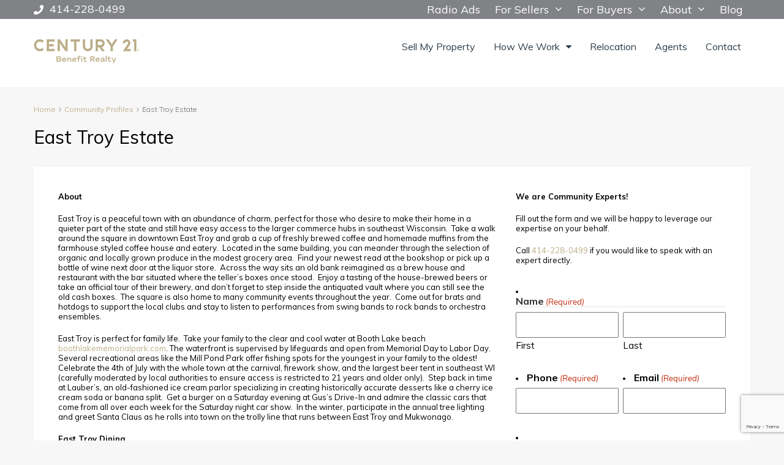

--- FILE ---
content_type: text/html; charset=UTF-8
request_url: https://www.benefit-realty.com/city-profiles/east-troy-real-estate/
body_size: 34949
content:
<!DOCTYPE html>
<html lang="en-US">
<head>
	<meta charset="UTF-8">
<script type="text/javascript">
/* <![CDATA[ */
var gform;gform||(document.addEventListener("gform_main_scripts_loaded",function(){gform.scriptsLoaded=!0}),document.addEventListener("gform/theme/scripts_loaded",function(){gform.themeScriptsLoaded=!0}),window.addEventListener("DOMContentLoaded",function(){gform.domLoaded=!0}),gform={domLoaded:!1,scriptsLoaded:!1,themeScriptsLoaded:!1,isFormEditor:()=>"function"==typeof InitializeEditor,callIfLoaded:function(o){return!(!gform.domLoaded||!gform.scriptsLoaded||!gform.themeScriptsLoaded&&!gform.isFormEditor()||(gform.isFormEditor()&&console.warn("The use of gform.initializeOnLoaded() is deprecated in the form editor context and will be removed in Gravity Forms 3.1."),o(),0))},initializeOnLoaded:function(o){gform.callIfLoaded(o)||(document.addEventListener("gform_main_scripts_loaded",()=>{gform.scriptsLoaded=!0,gform.callIfLoaded(o)}),document.addEventListener("gform/theme/scripts_loaded",()=>{gform.themeScriptsLoaded=!0,gform.callIfLoaded(o)}),window.addEventListener("DOMContentLoaded",()=>{gform.domLoaded=!0,gform.callIfLoaded(o)}))},hooks:{action:{},filter:{}},addAction:function(o,r,e,t){gform.addHook("action",o,r,e,t)},addFilter:function(o,r,e,t){gform.addHook("filter",o,r,e,t)},doAction:function(o){gform.doHook("action",o,arguments)},applyFilters:function(o){return gform.doHook("filter",o,arguments)},removeAction:function(o,r){gform.removeHook("action",o,r)},removeFilter:function(o,r,e){gform.removeHook("filter",o,r,e)},addHook:function(o,r,e,t,n){null==gform.hooks[o][r]&&(gform.hooks[o][r]=[]);var d=gform.hooks[o][r];null==n&&(n=r+"_"+d.length),gform.hooks[o][r].push({tag:n,callable:e,priority:t=null==t?10:t})},doHook:function(r,o,e){var t;if(e=Array.prototype.slice.call(e,1),null!=gform.hooks[r][o]&&((o=gform.hooks[r][o]).sort(function(o,r){return o.priority-r.priority}),o.forEach(function(o){"function"!=typeof(t=o.callable)&&(t=window[t]),"action"==r?t.apply(null,e):e[0]=t.apply(null,e)})),"filter"==r)return e[0]},removeHook:function(o,r,t,n){var e;null!=gform.hooks[o][r]&&(e=(e=gform.hooks[o][r]).filter(function(o,r,e){return!!(null!=n&&n!=o.tag||null!=t&&t!=o.priority)}),gform.hooks[o][r]=e)}});
/* ]]> */
</script>

	<meta name="viewport" content="width=device-width, initial-scale=1">
	<link rel="profile" href="http://gmpg.org/xfn/11">
	<link rel="pingback" href="https://www.benefit-realty.com/xmlrpc.php">

	                        <script>
                            /* You can add more configuration options to webfontloader by previously defining the WebFontConfig with your options */
                            if ( typeof WebFontConfig === "undefined" ) {
                                WebFontConfig = new Object();
                            }
                            WebFontConfig['google'] = {families: ['Muli:200,300,400,600,700,800,900,200italic,300italic,400italic,600italic,700italic,800italic,900italic&subset=latin']};

                            (function() {
                                var wf = document.createElement( 'script' );
                                wf.src = 'https://ajax.googleapis.com/ajax/libs/webfont/1.5.3/webfont.js';
                                wf.type = 'text/javascript';
                                wf.async = 'true';
                                var s = document.getElementsByTagName( 'script' )[0];
                                s.parentNode.insertBefore( wf, s );
                            })();
                        </script>
                        <meta name='robots' content='index, follow, max-image-preview:large, max-snippet:-1, max-video-preview:-1' />

	<!-- This site is optimized with the Yoast SEO plugin v26.7 - https://yoast.com/wordpress/plugins/seo/ -->
	<title>Real Estate &amp; Homes For Sale | East Troy, WI | Benefit Realty</title>
	<meta name="description" content="Benefit Realty is East Troy&#039;s premier full service real estate broker! East Troy is a peaceful town with an abundance of charm." />
	<link rel="canonical" href="https://www.benefit-realty.com/city-profiles/east-troy-real-estate/" />
	<meta property="og:locale" content="en_US" />
	<meta property="og:type" content="article" />
	<meta property="og:title" content="Real Estate &amp; Homes For Sale | East Troy, WI | Benefit Realty" />
	<meta property="og:description" content="Benefit Realty is East Troy&#039;s premier full service real estate broker! East Troy is a peaceful town with an abundance of charm." />
	<meta property="og:url" content="https://www.benefit-realty.com/city-profiles/east-troy-real-estate/" />
	<meta property="og:site_name" content="Benefit Realty" />
	<meta property="article:modified_time" content="2025-09-18T14:18:53+00:00" />
	<meta name="twitter:card" content="summary_large_image" />
	<meta name="twitter:label1" content="Est. reading time" />
	<meta name="twitter:data1" content="3 minutes" />
	<script type="application/ld+json" class="yoast-schema-graph">{"@context":"https://schema.org","@graph":[{"@type":"WebPage","@id":"https://www.benefit-realty.com/city-profiles/east-troy-real-estate/","url":"https://www.benefit-realty.com/city-profiles/east-troy-real-estate/","name":"Real Estate & Homes For Sale | East Troy, WI | Benefit Realty","isPartOf":{"@id":"https://benefitrealty.mystagingwebsite.com/#website"},"datePublished":"2020-11-18T16:30:13+00:00","dateModified":"2025-09-18T14:18:53+00:00","description":"Benefit Realty is East Troy's premier full service real estate broker! East Troy is a peaceful town with an abundance of charm.","breadcrumb":{"@id":"https://www.benefit-realty.com/city-profiles/east-troy-real-estate/#breadcrumb"},"inLanguage":"en-US","potentialAction":[{"@type":"ReadAction","target":["https://www.benefit-realty.com/city-profiles/east-troy-real-estate/"]}]},{"@type":"BreadcrumbList","@id":"https://www.benefit-realty.com/city-profiles/east-troy-real-estate/#breadcrumb","itemListElement":[{"@type":"ListItem","position":1,"name":"Home","item":"https://www.benefit-realty.com/"},{"@type":"ListItem","position":2,"name":"Community Profiles","item":"https://www.benefit-realty.com/city-profiles/"},{"@type":"ListItem","position":3,"name":"East Troy Estate"}]},{"@type":"WebSite","@id":"https://benefitrealty.mystagingwebsite.com/#website","url":"https://benefitrealty.mystagingwebsite.com/","name":"Benefit Realty","description":"","publisher":{"@id":"https://benefitrealty.mystagingwebsite.com/#organization"},"potentialAction":[{"@type":"SearchAction","target":{"@type":"EntryPoint","urlTemplate":"https://benefitrealty.mystagingwebsite.com/?s={search_term_string}"},"query-input":{"@type":"PropertyValueSpecification","valueRequired":true,"valueName":"search_term_string"}}],"inLanguage":"en-US"},{"@type":"Organization","@id":"https://benefitrealty.mystagingwebsite.com/#organization","name":"Benefit Realty","url":"https://benefitrealty.mystagingwebsite.com/","logo":{"@type":"ImageObject","inLanguage":"en-US","@id":"https://benefitrealty.mystagingwebsite.com/#/schema/logo/image/","url":"https://www.benefit-realty.com/wp-content/uploads/2023/11/UPDATED-LOGO-sm.png","contentUrl":"https://www.benefit-realty.com/wp-content/uploads/2023/11/UPDATED-LOGO-sm.png","width":173,"height":111,"caption":"Benefit Realty"},"image":{"@id":"https://benefitrealty.mystagingwebsite.com/#/schema/logo/image/"}}]}</script>
	<!-- / Yoast SEO plugin. -->


<link rel='dns-prefetch' href='//stats.wp.com' />
<link rel='dns-prefetch' href='//maps.googleapis.com' />
<link rel='dns-prefetch' href='//www.google.com' />
<link rel="alternate" type="application/rss+xml" title="Benefit Realty &raquo; Feed" href="https://www.benefit-realty.com/feed/" />
<link rel="alternate" type="application/rss+xml" title="Benefit Realty &raquo; Comments Feed" href="https://www.benefit-realty.com/comments/feed/" />
<link rel="alternate" title="oEmbed (JSON)" type="application/json+oembed" href="https://www.benefit-realty.com/wp-json/oembed/1.0/embed?url=https%3A%2F%2Fwww.benefit-realty.com%2Fcity-profiles%2Feast-troy-real-estate%2F" />
<link rel="alternate" title="oEmbed (XML)" type="text/xml+oembed" href="https://www.benefit-realty.com/wp-json/oembed/1.0/embed?url=https%3A%2F%2Fwww.benefit-realty.com%2Fcity-profiles%2Feast-troy-real-estate%2F&#038;format=xml" />
<style id='wp-img-auto-sizes-contain-inline-css' type='text/css'>
img:is([sizes=auto i],[sizes^="auto," i]){contain-intrinsic-size:3000px 1500px}
/*# sourceURL=wp-img-auto-sizes-contain-inline-css */
</style>
<style id='wp-emoji-styles-inline-css' type='text/css'>

	img.wp-smiley, img.emoji {
		display: inline !important;
		border: none !important;
		box-shadow: none !important;
		height: 1em !important;
		width: 1em !important;
		margin: 0 0.07em !important;
		vertical-align: -0.1em !important;
		background: none !important;
		padding: 0 !important;
	}
/*# sourceURL=wp-emoji-styles-inline-css */
</style>
<style id='wp-block-library-inline-css' type='text/css'>
:root{--wp-block-synced-color:#7a00df;--wp-block-synced-color--rgb:122,0,223;--wp-bound-block-color:var(--wp-block-synced-color);--wp-editor-canvas-background:#ddd;--wp-admin-theme-color:#007cba;--wp-admin-theme-color--rgb:0,124,186;--wp-admin-theme-color-darker-10:#006ba1;--wp-admin-theme-color-darker-10--rgb:0,107,160.5;--wp-admin-theme-color-darker-20:#005a87;--wp-admin-theme-color-darker-20--rgb:0,90,135;--wp-admin-border-width-focus:2px}@media (min-resolution:192dpi){:root{--wp-admin-border-width-focus:1.5px}}.wp-element-button{cursor:pointer}:root .has-very-light-gray-background-color{background-color:#eee}:root .has-very-dark-gray-background-color{background-color:#313131}:root .has-very-light-gray-color{color:#eee}:root .has-very-dark-gray-color{color:#313131}:root .has-vivid-green-cyan-to-vivid-cyan-blue-gradient-background{background:linear-gradient(135deg,#00d084,#0693e3)}:root .has-purple-crush-gradient-background{background:linear-gradient(135deg,#34e2e4,#4721fb 50%,#ab1dfe)}:root .has-hazy-dawn-gradient-background{background:linear-gradient(135deg,#faaca8,#dad0ec)}:root .has-subdued-olive-gradient-background{background:linear-gradient(135deg,#fafae1,#67a671)}:root .has-atomic-cream-gradient-background{background:linear-gradient(135deg,#fdd79a,#004a59)}:root .has-nightshade-gradient-background{background:linear-gradient(135deg,#330968,#31cdcf)}:root .has-midnight-gradient-background{background:linear-gradient(135deg,#020381,#2874fc)}:root{--wp--preset--font-size--normal:16px;--wp--preset--font-size--huge:42px}.has-regular-font-size{font-size:1em}.has-larger-font-size{font-size:2.625em}.has-normal-font-size{font-size:var(--wp--preset--font-size--normal)}.has-huge-font-size{font-size:var(--wp--preset--font-size--huge)}.has-text-align-center{text-align:center}.has-text-align-left{text-align:left}.has-text-align-right{text-align:right}.has-fit-text{white-space:nowrap!important}#end-resizable-editor-section{display:none}.aligncenter{clear:both}.items-justified-left{justify-content:flex-start}.items-justified-center{justify-content:center}.items-justified-right{justify-content:flex-end}.items-justified-space-between{justify-content:space-between}.screen-reader-text{border:0;clip-path:inset(50%);height:1px;margin:-1px;overflow:hidden;padding:0;position:absolute;width:1px;word-wrap:normal!important}.screen-reader-text:focus{background-color:#ddd;clip-path:none;color:#444;display:block;font-size:1em;height:auto;left:5px;line-height:normal;padding:15px 23px 14px;text-decoration:none;top:5px;width:auto;z-index:100000}html :where(.has-border-color){border-style:solid}html :where([style*=border-top-color]){border-top-style:solid}html :where([style*=border-right-color]){border-right-style:solid}html :where([style*=border-bottom-color]){border-bottom-style:solid}html :where([style*=border-left-color]){border-left-style:solid}html :where([style*=border-width]){border-style:solid}html :where([style*=border-top-width]){border-top-style:solid}html :where([style*=border-right-width]){border-right-style:solid}html :where([style*=border-bottom-width]){border-bottom-style:solid}html :where([style*=border-left-width]){border-left-style:solid}html :where(img[class*=wp-image-]){height:auto;max-width:100%}:where(figure){margin:0 0 1em}html :where(.is-position-sticky){--wp-admin--admin-bar--position-offset:var(--wp-admin--admin-bar--height,0px)}@media screen and (max-width:600px){html :where(.is-position-sticky){--wp-admin--admin-bar--position-offset:0px}}

/*# sourceURL=wp-block-library-inline-css */
</style><style id='global-styles-inline-css' type='text/css'>
:root{--wp--preset--aspect-ratio--square: 1;--wp--preset--aspect-ratio--4-3: 4/3;--wp--preset--aspect-ratio--3-4: 3/4;--wp--preset--aspect-ratio--3-2: 3/2;--wp--preset--aspect-ratio--2-3: 2/3;--wp--preset--aspect-ratio--16-9: 16/9;--wp--preset--aspect-ratio--9-16: 9/16;--wp--preset--color--black: #000000;--wp--preset--color--cyan-bluish-gray: #abb8c3;--wp--preset--color--white: #ffffff;--wp--preset--color--pale-pink: #f78da7;--wp--preset--color--vivid-red: #cf2e2e;--wp--preset--color--luminous-vivid-orange: #ff6900;--wp--preset--color--luminous-vivid-amber: #fcb900;--wp--preset--color--light-green-cyan: #7bdcb5;--wp--preset--color--vivid-green-cyan: #00d084;--wp--preset--color--pale-cyan-blue: #8ed1fc;--wp--preset--color--vivid-cyan-blue: #0693e3;--wp--preset--color--vivid-purple: #9b51e0;--wp--preset--gradient--vivid-cyan-blue-to-vivid-purple: linear-gradient(135deg,rgb(6,147,227) 0%,rgb(155,81,224) 100%);--wp--preset--gradient--light-green-cyan-to-vivid-green-cyan: linear-gradient(135deg,rgb(122,220,180) 0%,rgb(0,208,130) 100%);--wp--preset--gradient--luminous-vivid-amber-to-luminous-vivid-orange: linear-gradient(135deg,rgb(252,185,0) 0%,rgb(255,105,0) 100%);--wp--preset--gradient--luminous-vivid-orange-to-vivid-red: linear-gradient(135deg,rgb(255,105,0) 0%,rgb(207,46,46) 100%);--wp--preset--gradient--very-light-gray-to-cyan-bluish-gray: linear-gradient(135deg,rgb(238,238,238) 0%,rgb(169,184,195) 100%);--wp--preset--gradient--cool-to-warm-spectrum: linear-gradient(135deg,rgb(74,234,220) 0%,rgb(151,120,209) 20%,rgb(207,42,186) 40%,rgb(238,44,130) 60%,rgb(251,105,98) 80%,rgb(254,248,76) 100%);--wp--preset--gradient--blush-light-purple: linear-gradient(135deg,rgb(255,206,236) 0%,rgb(152,150,240) 100%);--wp--preset--gradient--blush-bordeaux: linear-gradient(135deg,rgb(254,205,165) 0%,rgb(254,45,45) 50%,rgb(107,0,62) 100%);--wp--preset--gradient--luminous-dusk: linear-gradient(135deg,rgb(255,203,112) 0%,rgb(199,81,192) 50%,rgb(65,88,208) 100%);--wp--preset--gradient--pale-ocean: linear-gradient(135deg,rgb(255,245,203) 0%,rgb(182,227,212) 50%,rgb(51,167,181) 100%);--wp--preset--gradient--electric-grass: linear-gradient(135deg,rgb(202,248,128) 0%,rgb(113,206,126) 100%);--wp--preset--gradient--midnight: linear-gradient(135deg,rgb(2,3,129) 0%,rgb(40,116,252) 100%);--wp--preset--font-size--small: 13px;--wp--preset--font-size--medium: 20px;--wp--preset--font-size--large: 36px;--wp--preset--font-size--x-large: 42px;--wp--preset--spacing--20: 0.44rem;--wp--preset--spacing--30: 0.67rem;--wp--preset--spacing--40: 1rem;--wp--preset--spacing--50: 1.5rem;--wp--preset--spacing--60: 2.25rem;--wp--preset--spacing--70: 3.38rem;--wp--preset--spacing--80: 5.06rem;--wp--preset--shadow--natural: 6px 6px 9px rgba(0, 0, 0, 0.2);--wp--preset--shadow--deep: 12px 12px 50px rgba(0, 0, 0, 0.4);--wp--preset--shadow--sharp: 6px 6px 0px rgba(0, 0, 0, 0.2);--wp--preset--shadow--outlined: 6px 6px 0px -3px rgb(255, 255, 255), 6px 6px rgb(0, 0, 0);--wp--preset--shadow--crisp: 6px 6px 0px rgb(0, 0, 0);}:where(.is-layout-flex){gap: 0.5em;}:where(.is-layout-grid){gap: 0.5em;}body .is-layout-flex{display: flex;}.is-layout-flex{flex-wrap: wrap;align-items: center;}.is-layout-flex > :is(*, div){margin: 0;}body .is-layout-grid{display: grid;}.is-layout-grid > :is(*, div){margin: 0;}:where(.wp-block-columns.is-layout-flex){gap: 2em;}:where(.wp-block-columns.is-layout-grid){gap: 2em;}:where(.wp-block-post-template.is-layout-flex){gap: 1.25em;}:where(.wp-block-post-template.is-layout-grid){gap: 1.25em;}.has-black-color{color: var(--wp--preset--color--black) !important;}.has-cyan-bluish-gray-color{color: var(--wp--preset--color--cyan-bluish-gray) !important;}.has-white-color{color: var(--wp--preset--color--white) !important;}.has-pale-pink-color{color: var(--wp--preset--color--pale-pink) !important;}.has-vivid-red-color{color: var(--wp--preset--color--vivid-red) !important;}.has-luminous-vivid-orange-color{color: var(--wp--preset--color--luminous-vivid-orange) !important;}.has-luminous-vivid-amber-color{color: var(--wp--preset--color--luminous-vivid-amber) !important;}.has-light-green-cyan-color{color: var(--wp--preset--color--light-green-cyan) !important;}.has-vivid-green-cyan-color{color: var(--wp--preset--color--vivid-green-cyan) !important;}.has-pale-cyan-blue-color{color: var(--wp--preset--color--pale-cyan-blue) !important;}.has-vivid-cyan-blue-color{color: var(--wp--preset--color--vivid-cyan-blue) !important;}.has-vivid-purple-color{color: var(--wp--preset--color--vivid-purple) !important;}.has-black-background-color{background-color: var(--wp--preset--color--black) !important;}.has-cyan-bluish-gray-background-color{background-color: var(--wp--preset--color--cyan-bluish-gray) !important;}.has-white-background-color{background-color: var(--wp--preset--color--white) !important;}.has-pale-pink-background-color{background-color: var(--wp--preset--color--pale-pink) !important;}.has-vivid-red-background-color{background-color: var(--wp--preset--color--vivid-red) !important;}.has-luminous-vivid-orange-background-color{background-color: var(--wp--preset--color--luminous-vivid-orange) !important;}.has-luminous-vivid-amber-background-color{background-color: var(--wp--preset--color--luminous-vivid-amber) !important;}.has-light-green-cyan-background-color{background-color: var(--wp--preset--color--light-green-cyan) !important;}.has-vivid-green-cyan-background-color{background-color: var(--wp--preset--color--vivid-green-cyan) !important;}.has-pale-cyan-blue-background-color{background-color: var(--wp--preset--color--pale-cyan-blue) !important;}.has-vivid-cyan-blue-background-color{background-color: var(--wp--preset--color--vivid-cyan-blue) !important;}.has-vivid-purple-background-color{background-color: var(--wp--preset--color--vivid-purple) !important;}.has-black-border-color{border-color: var(--wp--preset--color--black) !important;}.has-cyan-bluish-gray-border-color{border-color: var(--wp--preset--color--cyan-bluish-gray) !important;}.has-white-border-color{border-color: var(--wp--preset--color--white) !important;}.has-pale-pink-border-color{border-color: var(--wp--preset--color--pale-pink) !important;}.has-vivid-red-border-color{border-color: var(--wp--preset--color--vivid-red) !important;}.has-luminous-vivid-orange-border-color{border-color: var(--wp--preset--color--luminous-vivid-orange) !important;}.has-luminous-vivid-amber-border-color{border-color: var(--wp--preset--color--luminous-vivid-amber) !important;}.has-light-green-cyan-border-color{border-color: var(--wp--preset--color--light-green-cyan) !important;}.has-vivid-green-cyan-border-color{border-color: var(--wp--preset--color--vivid-green-cyan) !important;}.has-pale-cyan-blue-border-color{border-color: var(--wp--preset--color--pale-cyan-blue) !important;}.has-vivid-cyan-blue-border-color{border-color: var(--wp--preset--color--vivid-cyan-blue) !important;}.has-vivid-purple-border-color{border-color: var(--wp--preset--color--vivid-purple) !important;}.has-vivid-cyan-blue-to-vivid-purple-gradient-background{background: var(--wp--preset--gradient--vivid-cyan-blue-to-vivid-purple) !important;}.has-light-green-cyan-to-vivid-green-cyan-gradient-background{background: var(--wp--preset--gradient--light-green-cyan-to-vivid-green-cyan) !important;}.has-luminous-vivid-amber-to-luminous-vivid-orange-gradient-background{background: var(--wp--preset--gradient--luminous-vivid-amber-to-luminous-vivid-orange) !important;}.has-luminous-vivid-orange-to-vivid-red-gradient-background{background: var(--wp--preset--gradient--luminous-vivid-orange-to-vivid-red) !important;}.has-very-light-gray-to-cyan-bluish-gray-gradient-background{background: var(--wp--preset--gradient--very-light-gray-to-cyan-bluish-gray) !important;}.has-cool-to-warm-spectrum-gradient-background{background: var(--wp--preset--gradient--cool-to-warm-spectrum) !important;}.has-blush-light-purple-gradient-background{background: var(--wp--preset--gradient--blush-light-purple) !important;}.has-blush-bordeaux-gradient-background{background: var(--wp--preset--gradient--blush-bordeaux) !important;}.has-luminous-dusk-gradient-background{background: var(--wp--preset--gradient--luminous-dusk) !important;}.has-pale-ocean-gradient-background{background: var(--wp--preset--gradient--pale-ocean) !important;}.has-electric-grass-gradient-background{background: var(--wp--preset--gradient--electric-grass) !important;}.has-midnight-gradient-background{background: var(--wp--preset--gradient--midnight) !important;}.has-small-font-size{font-size: var(--wp--preset--font-size--small) !important;}.has-medium-font-size{font-size: var(--wp--preset--font-size--medium) !important;}.has-large-font-size{font-size: var(--wp--preset--font-size--large) !important;}.has-x-large-font-size{font-size: var(--wp--preset--font-size--x-large) !important;}
/*# sourceURL=global-styles-inline-css */
</style>

<style id='classic-theme-styles-inline-css' type='text/css'>
/*! This file is auto-generated */
.wp-block-button__link{color:#fff;background-color:#32373c;border-radius:9999px;box-shadow:none;text-decoration:none;padding:calc(.667em + 2px) calc(1.333em + 2px);font-size:1.125em}.wp-block-file__button{background:#32373c;color:#fff;text-decoration:none}
/*# sourceURL=/wp-includes/css/classic-themes.min.css */
</style>
<link rel='stylesheet' id='contact-form-7-css' href='https://www.benefit-realty.com/wp-content/plugins/contact-form-7/includes/css/styles.css?ver=6.1.4' type='text/css' media='all' />
<link rel='stylesheet' id='h5ap-public-css' href='https://www.benefit-realty.com/wp-content/plugins/html5-audio-player/assets/css/style.css?ver=2.5.3' type='text/css' media='all' />
<link rel='stylesheet' id='rs-plugin-settings-css' href='https://www.benefit-realty.com/wp-content/plugins/revslider1/public/assets/css/settings.css?ver=5.4.8.3' type='text/css' media='all' />
<style id='rs-plugin-settings-inline-css' type='text/css'>
#rs-demo-id {}
/*# sourceURL=rs-plugin-settings-inline-css */
</style>
<link rel='stylesheet' id='jetpack-instant-search-css' href='https://www.benefit-realty.com/wp-content/plugins/jetpack/jetpack_vendor/automattic/jetpack-search/build/instant-search/jp-search.chunk-main-payload.css?minify=false&#038;ver=0fdea6dc160d86a89550' type='text/css' media='all' />
<link rel='stylesheet' id='bootstrap.min-css' href='https://www.benefit-realty.com/wp-content/themes/houzez/css/bootstrap.min.css?ver=3.3.5' type='text/css' media='all' />
<link rel='stylesheet' id='font-awesome.min-css' href='https://www.benefit-realty.com/wp-content/themes/houzez/css/font-awesome.min.css?ver=4.7.0' type='text/css' media='all' />
<link rel='stylesheet' id='houzez-all-css' href='https://www.benefit-realty.com/wp-content/themes/houzez/css/all.min.css?ver=1.7.0' type='text/css' media='all' />
<link rel='stylesheet' id='houzez-main-css' href='https://www.benefit-realty.com/wp-content/themes/houzez/css/main.css?ver=1.7.0' type='text/css' media='all' />
<link rel='stylesheet' id='houzez-style-css' href='https://www.benefit-realty.com/wp-content/themes/houzez-child/style.css?ver=1.7.0' type='text/css' media='all' />
<style id='houzez-style-inline-css' type='text/css'>

        .advance-search-header, 
        .advanced-search-mobile, 
        .advanced-search-mobile .single-search .form-control,
        .search-expandable .advanced-search {
            background-color: #ffffff;
        }
        .search-expand-btn {
            background-color: #bdaf8b;
        }
        .search-expand-btn {
            color: #ffffff
        }
        .advance-search-header .houzez-theme-button,
        .advanced-search-mobile .houzez-theme-button,
        .splash-search .btn-secondary,
        .advanced-search .btn-secondary,
        .gform_button, 
        .gform_wrapper .button, 
        .gform_wrapper .gform_page_footer .button.gform_next_button {
            color: #ffffff;
            background-color: #fa8f8d;
            border: 1px solid #fa8f8d;
        }
        .advance-search-header .houzez-theme-button:focus,
        .advanced-search-mobile .houzez-theme-button:focus,
        .advanced-search .btn-secondary:focus,
        .splash-search .btn-secondary:focus,
        .gform_wrapper .button:focus, 
        .gform_wrapper .gform_page_footer .button.gform_next_button:focus {
          color: #ffffff;
          background-color: #e2c58a;
          border: 1px solid #e2c58a;
        }
        .advance-search-header .houzez-theme-button:hover,
        .advanced-search .btn-secondary:hover,
        .advanced-search .btn-secondary:active,
        .advanced-search .btn-secondary:active:hover,
        .advanced-search .btn-secondary.active,
        .advanced-search-mobile .houzez-theme-button:hover,
        .splash-search .btn-secondary:hover,
        .gform_wrapper .button:hover, 
        .gform_wrapper .gform_page_footer .button.gform_next_button:hover,
        .gform_wrapper .button:active, 
        .gform_wrapper .gform_page_footer .button.gform_next_button:active {
          color: #ffffff;
          background-color: #e2c58a;
          border: 1px solid #e2c58a;
        }
        .advance-search-header .houzez-theme-button:active,
        .advanced-search .btn-secondary:active,
        .advanced-search-mobile .houzez-theme-button:active,
        .splash-search .btn-secondary:active {
          color: #ffffff;
          background-color: #fa8f8d;
          border: 1px solid #fa8f8d;
        }
        .advanced-search .bootstrap-select .btn,
        .advanced-search .bootstrap-select.open .btn,
        .banner-search-main .dropdown-toggle,
        .advanced-search .form-control,
        .advanced-search-mobile .advance-fields .bootstrap-select .btn,
        .advanced-search-mobile .advance-fields .bootstrap-select.open .btn,
        .advanced-search-mobile .advance-fields .form-control {
            background-color: #fff;
            color: #959595;
        }
        .advanced-search .dropdown-toggle,
        .advanced-search .form-control,
        .advance-search-header .bootstrap-select .btn,
        .advance-search-header .bootstrap-select .fave-load-more a,
        .fave-load-more .advance-search-header .bootstrap-select a,
        .advance-fields .form-control,
        .advanced-search .btn-default.active:hover, .btn-default:active:hover, 
        .advanced-search .open >.btn-default.dropdown-toggle:hover
        .advanced-search .bootstrap-select .btn,
        .advanced-search .bootstrap-select.open .btn,
        .range-wrap {
            border-width: 1px;
            border-style: solid;
            border-color: #d1d1d1;
        }

        .advanced-search .input-group .form-control,        
        .search-long .search input,
        .advanced-search .search-long .search,
        .advanced-search .search-long .btn-group,
        .advanced-search .search-long .advance-btn,
        .input-group-addon {
            border-color: #d1d1d1 !important;
        }
        .advanced-search-mobile .advance-fields {
            border-top: 1px solid #d1d1d1;
        }
        .advanced-search-mobile .single-search-wrap button {
            color: #d1d1d1;
        }

        .advanced-search-mobile .advance-fields::after {
            border-bottom-color: #d1d1d1;
        }
        .advance-btn.blue {
            color: #ffffff;
        }
        .advance-btn.blue:hover,
        .advance-btn.blue:focus {
            color: #e2c58a;
        }
        .advanced-search .advance-btn {
            color: #fa8f8d;
        }
        .advanced-search .advance-btn:hover {
            color:#e2c58a;
        }
        .advanced-search .advance-btn:focus,
        .advanced-search .advance-btn.active {
            color:#fa8f8d;
        }
        .advanced-search .advance-fields,
        .advanced-search .features-list label.title,
        .advanced-search .features-list .checkbox-inline,
        .advanced-search-mobile .advance-fields,
        .advanced-search-mobile .features-list label.title,
        .advanced-search-mobile .features-list .checkbox-inline,
        .range-title,
        .range-text,
        .range-text p,
        .min-price-range,
        .max-price-range,
        .advanced-search-mobile {
            color: #2e3e49;
        }

        .auto-complete {
            background-color: #fff;
        }
        .auto-complete,
        .auto-complete .media {
            border-color: #ccc;
        }
        .bootstrap-select.btn-group .dropdown-menu li a:hover, 
        .bootstrap-select.btn-group .dropdown-menu li a:focus, 
        .bootstrap-select.btn-group .dropdown-menu li a:active {
            background-color: rgba(0, 174, 239, 0.12);
        }

            
        
        #header-section .header-left {
            width: 100%;
        }
        .header-section-4.nav-right .header-left {
            padding-right: 0px;
        }
        .top-bar {
            background-color: #818286;
        }
        .top-bar .top-nav > ul > li > a:hover,
        .top-bar .top-nav > ul li.active > a,
        .top-bar .top-nav > ul ul a:hover,
        .top-contact a:hover,
        .top-bar .dropdown-menu > li:hover,
        .top-contact li .btn:hover {
            color: rgba(186,186,186,1);
        }
        .top-contact a,
        .top-contact li,
        .top-contact li .btn,
        .top-bar .top-nav > ul > li > a,
        .top-bar .dropdown-menu {
            color: #ffffff;
            background-color: #818286;
        }
        .top-bar .mobile-nav .nav-trigger {
            color: #FFFFFF;
        }
        
        body {
            background-color: #f7f7f7;
        }
        a,        
        .blue,
        .text-primary,
        .btn-link,
        .item-body h2,
        .detail h3,
        .breadcrumb li a,
        .fave-load-more a,
        .sort-tab .btn,
        .sort-tab .fave-load-more a,
        .fave-load-more .sort-tab a,
        .pagination-main .pagination a,
        .team-caption-after .team-name a:hover,
        .team-caption-after .team-designation a:hover,
        .agent-media .view,
        .my-property-menu a.active,
        .my-property-menu a:hover,
        .search-panel .advance-trigger {        
            color: #bdaf8b;
        }
        .banner-caption h1,
        .banner-caption h2  {
            color: #ffffff;
        }
        .property-item h2 a,
        .property-item .property-title a,
        .widget .media-heading a {
            color: #000000;
        }
        .property-item h2 a:hover,
        .property-item .property-title a:hover,
        .widget .media-heading a:hover {
            color: #bdaf8b;
        }
        .owl-theme .owl-nav [class*=owl-],        
        .testimonial-carousel .owl-nav [class*=owl-]:hover,
        .testimonial-carousel .owl-nav [class*=owl-]:focus,
        .gallery-thumb .icon,
        .share_tooltip {
            background-color: #bdaf8b;
        }
        #sidebar .widget_tag_cloud .tagcloud a,
        .article-footer .meta-tags a,
        .pagination-main .pagination li.active a,
        .other-features .btn.btn-secondary,
        .my-menu .active a,        
        .houzez-module .module-title-nav .module-nav .btn,
        .houzez-module .module-title-nav .module-nav .fave-load-more a,
        .fave-load-more .houzez-module .module-title-nav .module-nav a {
            color: #fff;
            background-color: #bdaf8b;
            border: 1px solid #bdaf8b;
        }
        .plan-tabs li.active {
            box-shadow: inset 0 4px 0 #bdaf8b;
            border-top-color: #bdaf8b;
            background-color: #fff;
            color: #bdaf8b;
        }
        .btn-primary,        
        .label-primary,
        .scrolltop-btn {
            color: #fff;
            background-color: #bdaf8b;
            border-color: #bdaf8b;
        }
        .btn-primary.btn-trans{
            color: #bdaf8b;
        }
        .header-section-2 .header-top-call {
            color: #ffffff;
            background-color: #00aeef;
        }
        .header-section-2 .avatar {
            color: #ffffff;
        }
        @media (max-width: 991px) {
            .header-section-2 .header-top,
            .header-section-5 .header-top {
                background-color: #bdaf8b;
            }
        }
        .modal-header,
        .ui-slider-horizontal .ui-slider-range,
        .ui-state-hover,
        .ui-widget-content .ui-state-hover,
        .ui-widget-header .ui-state-hover,
        .ui-state-focus,
        .ui-widget-content .ui-state-focus,
        .ui-widget-header .ui-state-focus,
        .list-loading-bar {
            background-color: #bdaf8b;
            border-color: transparent;
        }
        .houzez-module .module-title-nav .module-nav .btn,
        #save_as_draft,
        #put_on_hold {
            color: #bdaf8b;
            border: 1px solid #bdaf8b;
            background-color: transparent;
        }
        .fave-load-more a,
        .fave-load-more a:hover {
            border: 1px solid #bdaf8b;
        }
        #transportation,
        #supermarkets,
        #schools,
        #libraries,
        #pharmacies,
        #hospitals,
        .pay-step-block.active span,
        .loader-ripple div:nth-of-type(2){
            border-color: #bdaf8b;
        }
        .loader-ripple div:nth-of-type(1){
            border-color: #000000;
        }
        .detail-block .alert-info {
            color: rgba(0,0,0,.85);
            background-color: rgba(227,188,111,0.25);
            border: 1px solid #bdaf8b;
        }
        .houzez-taber-wrap .houzez-tabs li.active::before,
        .houzez-taber-wrap .houzez-tabs li:hover::before,
        .houzez-taber-wrap .houzez-tabs li:active::before,
        .profile-tabs li:hover,
        .steps-nav, .steps-progress-main .steps-progress span {
            background-color: #bdaf8b;
        }
        .btn-secondary,
        .agent_contact_form.btn-secondary,
         .form-media .wpcf7-submit,
         .wpcf7-submit,
         .dsidx-resp-area-submit input[type='submit']{
            color: #fff;
            background-color: #000000;
            border-color: #000000;
        }
        .btn-secondary.btn-trans{
            color: #000000;
        }
        .item-thumb .label-featured, figure .label-featured, .carousel-module .carousel .item figure .label-featured {
            background-color: #e2c58a;
            color: #ffffff;
        }
        
            a:hover,
            a:focus,
            a:active,
            .blue:hover,
            .btn-link:hover,
            .breadcrumb li a:hover,
            .pagination-main .pagination a:hover,
            .vc_toggle_title h4:hover ,
            .footer a:hover,
            .impress-address:hover,
            .agent-media .view:hover,
            .my-property .dropdown-menu a:hover,
            .article-detail .article-title a:hover,
            .comments-block .article-title a:hover,
            .detail-block .list-features a:hover{
                color: rgba(134,134,134,1);
                text-decoration: none;
            }
            
            .detail-top .media-tabs a:hover span,
            .header-section.slpash-header .header-right a.btn:hover,
            .slpash-header.header-section-4 .header-right a.btn:hover,
            .houzez-module .module-title-nav .module-nav .btn:hover,
            .houzez-module .module-title-nav .module-nav .fave-load-more a:hover,
            .fave-load-more .houzez-module .module-title-nav .module-nav a:hover,
            .houzez-module .module-title-nav .module-nav .btn:focus,
            .houzez-module .module-title-nav .module-nav .fave-load-more a:focus,
            .fave-load-more .houzez-module .module-title-nav .module-nav a:focus{
                color: #fff;
                background-color: rgba(134,134,134,1);
                border: 1px solid rgba(134,134,134,1);
            }
            .fave-load-more a:hover,
            #sidebar .widget_tag_cloud .tagcloud a:hover,
            .article-footer .meta-tags a:hover,
            .other-features .btn.btn-secondary:hover,
            .my-actions .action-btn:hover,
            .my-actions .action-btn:focus,
            .my-actions .action-btn:active,
            .my-actions .open .action-btn{
                background-color: rgba(134,134,134,1);
                border-color: rgba(134,134,134,1);
            }
            .owl-theme .owl-nav [class*=owl-]:hover,
            .owl-theme .owl-nav [class*=owl-]:focus,
            .owl-theme .owl-nav [class*=owl-]:active,
            .testimonial-carousel .owl-nav [class*=owl-]:hover,
            .testimonial-carousel .owl-nav [class*=owl-]:focus{
                border-color: rgba(134,134,134,1);
            }
            .owl-theme .owl-nav [class*=owl-]:hover,
            .owl-theme .owl-nav [class*=owl-]:focus,
            .owl-theme .owl-nav [class*=owl-]:active {
                background-color: rgba(134,134,134,1);
            }
            .btn-primary:hover,
            .btn-primary:focus,
            .btn-primary:active,
            .btn-primary.active,
            .btn-primary:active:hover,
            .btn-primary.btn-trans:hover,
            .btn-primary.btn-trans:focus,
            .btn-primary.btn-trans:active,
            .btn-primary.btn-trans.active,
            .btn-primary.btn-trans:active:hover,
            .invoice-list .btn-invoice:hover,
            #houzez-gmap-main .map-btn:hover,
            .media-tabs-list li > a:hover,
            .media-tabs-list li.active a,
            .detail-bar .detail-tabs li:hover,
            .actions li > span:hover,
            .lightbox-arrow:hover,
            .scrolltop-btn:hover {
                background-color: rgba(134,134,134,1);
                border-color: rgba(134,134,134,1);
            }
            .btn-secondary:hover,
            .btn-secondary:focus,
            .btn-secondary:active,
            .btn-secondary.active,
            .btn-secondary:active:hover,
            .btn-secondary.btn-trans:hover,
            .btn-secondary.btn-trans:focus,
            .btn-secondary.btn-trans:active,
            .btn-secondary.btn-trans.active,
            .btn-secondary.btn-trans:active:hover,
            .agent_contact_form.btn-secondary:hover,
             .form-media .wpcf7-submit:hover,
             .wpcf7-submit:hover,
             .wpcf7-submit:focus,
             .wpcf7-submit:active,
             .dsidx-resp-area-submit input[type='submit']:hover,
             .dsidx-resp-area-submit input[type='submit']:focus,
             .dsidx-resp-area-submit input[type='submit']:active{
                color: #fff;
                background-color: rgba(253,252,251,1);
                border-color: rgba(253,252,251,1);
            }
        .header-section {
            background-color: #ffffff;
        }
        .header-section .navi > ul > li > a {
            color: ;
            background-color: transparent;
        }
        .header-section .header-right .user a,
        .header-section .header-right span {
            color: ;
        }
            .header-section .navi > ul > li > a:hover {
                color: rgba(0,0,0,1);
                background-color: rgba(255,255,255,1);
            }
            .header-section .header-right .user a:hover,
            .header-section .header-right span:hover {
                color: rgba(0,0,0,1);
            }
        .header-section-3 .header-top {
            background-color: ;
        }
        .header-section-3 .header-top-social a,
        .header-section-3 .header-contact .contact-block .fa,
        .header-section-3 .header-top .media-heading,
        .header-contact .contact-block p{
            color: ;
        }
        .header-contact .contact-block .fa {
            color: ;
        }
        .header-section-3 .header-bottom {
            background-color: ;
        }
        .header-section-3 .navi > ul > li > a,
        .header-section-3 .header-right .user a,
        .header-section-3 .header-right span {
            color: ;
        }
            .header-section-3 .navi > ul > li > a:hover,
            .header-section-3 .navi > ul > li.active > a{
                color: rgba(255,255,255,1);
                background-color: rgba(255,255,255,0.2);
            }
            .header-section-3 .header-right .user a:hover,
            .header-section-3 .header-right span:hover {
                color: rgba(255,255,255,1);
            }
            .header-section-3 .navi > ul > li {
                border-right: 1px solid rgba(255,255,255,0.2);
            }
            .header-section-3 .header-bottom {
                border-top: 1px solid rgba(255,255,255,0.2);
            }
            .header-section-3 .navi > ul {
                border-left: 1px solid rgba(255,255,255,0.2);
            }
        .header-section-2 .header-top, .header-section-5 .header-top {
            background-color: ;
        }
        .header-section-2 .header-bottom, .header-section-5 .header-bottom {
            background-color: #004272;
            border-top: 1px solid #2a353d;
            border-bottom: 1px solid #2a353d;
        }
        .header-section-2 .header-bottom .navi > ul > li, .header-section-5 .header-bottom .navi > ul > li {
            border-right: 1px solid #2a353d;
        }
        .header-section-2 .header-right {
            border-left: 1px solid #2a353d;
        }
        .header-section-2 .navi > ul > li > a,
        .header-section-2 .header-right .user a,
         .header-section-2 .header-right span,
         .header-section-5 .navi > ul > li > a,
        .header-section-5 .header-right .user a,
         .header-section-5 .header-right span {
            color: ;
        }
        .header-section-5 .header-top-social li a, header-section-3 .header-top-social li a {
            color: #FFFFFF;
        }
        
            .header-section-2 .navi > ul > li > a:hover,
             .header-section-2 .navi > ul > li.active > a,
             .header-section-5 .navi > ul > li > a:hover,
             .header-section-5 .navi > ul > li.active > a {
                color: rgba(255,255,255,1);
                background-color: rgba(255,255,255,0.2);
            }
            .header-section-2 .header-right .user a:hover,
             .header-section-2 .header-right span:hover,
             .header-section-5 .header-right .user a:hover,
             .header-section-5 .header-right span:hover {
                color: rgba(255,255,255,1);
            }
        .header-section .header-right a.btn,
        .header-section-2 .header-right a.btn,
        .header-section-3 .header-right a.btn,
        .header-section-5 .header-right a.btn,
        .header-section-6 .header-right a.btn {
            color: #ffffff;
            border: 1px solid #ffffff;
            background-color: rgba(0,0,0,1);
        }
        .header-section .header-right .user a.btn:hover,
        .header-section-2 .header-right .user a.btn:hover,
        .header-section-3 .header-right .user a.btn:hover,
        .header-section-5 .header-right .user a.btn:hover,
        .header-section-6 .header-right .user a.btn:hover {
            color: rgba(255,255,255,1);
            border-color: #ffffff;
            background-color: rgba(0,0,0,1);
        }
    
        .header-section-4,
        .header-section-4 .navi > ul ul,
        .sticky_nav.header-section-4 {
            background-color: #ffffff;
        }
        .header-section-4 .navi > ul > li > a,
        .header-section-4 .navi > ul ul a,
        .header-section-4 .header-right .user a,
        .header-section-4 .header-right span {
            color: #2e3e49;
        }
        .header-section-4 .header-right a.btn {
            color: #2e3e49;
            border: 1px solid #2e3e49;
            background-color: #ffffff;
        }
            .header-section-4 .navi > ul > li > a:hover,
            .header-section-4 .navi > ul ul a:hover,
            .header-section-4 .navi > ul > li.active > a,
            .header-section-4 .header-right .user a:hover,
            .header-section-4 .header-right .user a:focus,
            .header-section-4 .header-right span:hover,
            .header-section-4 .header-right span:focus {
                color: rgba(189,175,139,1);
            }
            .header-section-4 .header-right .user .btn:hover {
                color: rgba(255,255,255,1);
                border-color: rgba(250,143,141,1);
                background-color: rgba(250,143,141,1);
            }
      .houzez-header-transparent {
       background-color: transparent; position: absolute; width: 100%;
       border-bottom: 1px none;
       border-color: rgba(255,255,255,0.3);
      }
      .header-section-4.houzez-header-transparent .navi > ul > li > a,

      .header-section-4.houzez-header-transparent .header-right .account-action span,
      .header-section-4.houzez-header-transparent .header-right .user span {
         color: #000000;
      }
    .header-section-4.houzez-header-transparent .navi > ul > li > a:hover,
        .header-section-4.houzez-header-transparent .navi > ul ul a:hover,
        .header-section-4.houzez-header-transparent .account-action li:hover,

        .header-section-4.houzez-header-transparent .header-right .user a:hover,
        .header-section-4.houzez-header-transparent .header-right .account-action span:hover,
        .header-section-4.houzez-header-transparent .header-right .user span:hover,
        .header-section-4.houzez-header-transparent .header-right .user a:focus {
            color: #3e0f10;
        }
    .header-section-4.houzez-header-transparent .header-right .btn {
        color: #ffffff;
        border: 1px solid #ffffff;
        background-color: rgba(255,255,255,0.2);
    }
            .header-section-4.houzez-header-transparent .header-right .user .btn:hover {
                color: rgba(255,255,255,1);
                border-color: rgba(203,180,146,1);
                background-color: rgba(203,180,146,1);
            }
        .header-section-6 {
            background-color: #00AEEF;
        }
        .header-section-6 .navi > ul > li > a {
            color: #FFFFFF;
            background-color: transparent;
        }
        .header-section-6 .header-right .user a,
        .header-section-6 .header-right span {
            color: #FFFFFF;
        }
        .header-section-6-icons .header-top-social li a {
            color: #FFFFFF;
        }
        
            .header-section-6 .navi > ul > li > a:hover {
                color: rgba(255,255,255,1);
                background-color: rgba(255,255,255,0.2);
            }
            .header-section-6 .header-right .user a:hover,
            .header-section-6 .header-right span:hover {
                color: rgba(255,255,255,1);
            }
        .navi.main-nav > ul ul {
            background-color: rgba(255,255,255,1);
        }
        .navi.main-nav > ul ul a {
            color: #000000!important;
        }
        .navi.main-nav > ul ul a:hover {
            color: #bdaf8b!important;
        }
        .navi.main-nav > ul ul li,
        .houzez-megamenu-inner .sub-menu li {
            border-color: #e5e5e5;
        }
     
        .header-section .header-right a,
        .header-section .header-right span,
        .header-section .header-right .btn-default,
        .header-section .navi ul li,
        .header-section .account-dropdown > ul > li > a,

        .header-section-3 .header-right a,
        .header-section-3 .header-right span,
        .header-section-3 .navi ul li,
        .header-section-3 .account-dropdown > ul > li > a,

        .header-section-2 .header-right a,
        .header-section-2 .header-right span,
        .header-section-2 .navi ul li,
        .header-section-2 .account-dropdown > ul > li > a,

        .header-section-4 .header-right a,
        .header-section-4 .header-right span,
        .header-section-4 .navi ul li,
        .header-section-4 .header-right .btn-default,
        .header-section-4 .account-dropdown > ul > li > a,

        .header-section-5 .header-right a,
        .header-section-5 .header-right span,
        .header-section-5 .navi ul li,
        .header-section-5 .account-dropdown > ul > li > a,

        .header-section-6 .header-right a,
        .header-section-6 .header-right span,
        .header-section-6 .navi ul li,
        .header-section-6 .account-dropdown > ul > li > a,

        .board-panel-menu > li a {
            font-family: Muli;
            font-size: 16px;
            font-weight: 400;
            line-height: 18px;
            text-transform: capitalize;
            text-align: left;
        }
        .header-section.slpash-header .navi > ul > li > a:hover,
        .slpash-header.header-section-4 .navi > ul > li > a:hover,
        .header-section.slpash-header .header-right .user > a:hover,
        .slpash-header.header-section-4 .header-right .user > a:hover,
        .header-section.slpash-header .navi > ul > li > a:focus,
        .slpash-header.header-section-4 .navi > ul > li > a:focus,
        .header-section.slpash-header .header-right .user > a:focus,
        .slpash-header.header-section-4 .header-right .user > a:focus  {
            color: rgba(255,255,255,1);
        }
        .header-section.slpash-header .navi > ul > li.active > a{
            color: #bdaf8b;
        }
        .header-mobile {
            background-color: #ffffff;
        }
        .header-mobile .nav-dropdown > ul {
            background-color: rgba(255,255,255,1);
        }
        .mobile-nav .nav-trigger,
        .header-mobile .user a,
        .header-mobile .user-icon {
            color: #2e3e49;
        }
        .splash-header .mobile-nav .nav-trigger,
        .splash-header .header-mobile .user a,
        .splash-header .header-mobile .user-icon {
            color: #ffffff;
        }
        .nav-dropdown a,
        .nav-dropdown li .expand-me {
            color: #2e3e49;
        }
        .mobile-nav a,
        .header-mobile .account-dropdown > ul > li a {
            font-family: Muli;
            font-size: 14px;
            font-weight: ;
            line-height: 18px;
            text-transform: none;
            text-align: left;
        }
        .mobile-nav .nav-dropdown > ul ul a {
            color: #bdaf8b;
            background-color: #ffffff;
        }
        .mobile-nav .nav-dropdown li {
            border-top: 1px solid #ececec;            
        }
            .mobile-nav .nav-dropdown > ul > li:hover {
                background-color: rgba(189,175,139,0.24);
            }
            .mobile-nav .nav-dropdown li.active > a {
                color: rgba(189,175,139,1);
                background-color: rgba(189,175,139,0.24);
            }
        .account-dropdown > ul {
            background-color: #FFFFFF;
        }
        .account-dropdown > ul:before {
            border-bottom-color: #FFFFFF;
        }
        .account-dropdown > ul > li > a {
            color: #2e3e49 !important;
        }
        .account-dropdown > ul > li > a:hover, .account-dropdown > ul > li.active > a, .account-dropdown > ul > li.active > a:hover {
            color: #2e3e49 !important;
            background-color: rgba(204,204,204,0.15);
        }
        .account-dropdown > ul > li {
            border-color: #e6e6e6;
        }
        .account-dropdown > ul .sub-menu {
            background-color: #0a0000;
        }
        .account-dropdown > ul .sub-menu > li,
        .account-dropdown > ul .sub-menu > li a {
            color: #FFFFFF;
        }
        .account-dropdown > ul .sub-menu > li a:hover, .account-dropdown > ul .sub-menu > li.active > a {
            background-color: rgba(255,255,255,1) !important;
            color: inherit;
        }
        .account-dropdown > ul .sub-menu > li {
            border-color: rgba(255,255,255,0.3) !important;
        }
        
        .footer {
            background-color: #ffffff;
        }
        .footer-bottom {
            background-color: #ffffff;
            border-top: 1px solid #e5e5e5;
        }
        .footer,
        .footer-widget h4,
        .footer-bottom p,
        .footer-widget.widget_calendar caption  {
            color: #2e3e49;
        }
        .footer a,
        .footer-bottom .navi a,
        .footer-bottom .foot-social p a {
            color: #2e3e49;
        }
        .footer-widget .widget-title,
        .footer p, .footer p.wp-caption-text,
         .footer li,
          .footer li i {
            color: #2e3e49;
        }
            .footer a:hover,
            .footer-bottom .navi a:hover,
            .footer-bottom .foot-social p a:hover  {
                color: rgba(189,175,139,1);
            }
            .footer-widget.widget_tag_cloud .tagcloud a {
                color: rgba(189,175,139,1);
                background-color: #2e3e49;
                border: 1px solid #2e3e49;
            }
        body {
            color: #000000;
            font-family: Muli;
            font-size: 13px;
            font-weight: ;
            line-height: 16px;
            text-transform: none;
        }
        input, button, select, textarea {
            font-family: Muli;
        }
        h1,
        .page-title .title-head,
        .article-detail h1,
        h2,
        .article-detail h2,
        .houzez-module .module-title-nav h2,
        h3,
        .module-title h3,
        .article-detail h3,
        .detail h3,
        .caption-bottom .detail h3,

        .add-title-tab h3,
        #sidebar .widget-title,
        .footer-widget .widget-title,
        .services-module .service-block h3,
        h4,
        .article-detail h4,
        h5,
        .article-detail h5,
        h6,
        .article-detail h6,
        .item-body h2,
        .item-body .property-title,
        .post-card-description h3,
        .post-card-description .post-card-title,
        .my-property .my-heading,
        .module-title h2,
        .houzez-module .module-title-nav h2 {
            font-family: Muli;
            font-weight: ;
            text-transform: capitalize;
            text-align: inherit;
        }
        .page-title .title-head,
        .article-detail h1 {
            font-size: 30px;
            line-height: 38px;
        }
        .article-detail h2,
        .houzez-module .module-title-nav h2 {
            font-size: 24px;
            line-height: 32px;
            margin: 0 0 10px 0;
        }
        .houzez-module .module-title-nav h2 {
            margin: 0;
        }
        .module-title h3,
        .article-detail h3,
        .services-module .service-block h3 {
            font-size: 20px;
            line-height: 28px;
        }
        .article-detail h4 {
            font-size: 18px;
            line-height: 26px;
            margin: 0 0 24px 0;
        }
        h5,
        .article-detail h5 {
            font-size: 16px;
            line-height: 24px;
            margin: 0 0 24px 0;
        }
        h6,
        .article-detail h6 {
            font-size: 14px;
            line-height: 20px;
            margin: 0 0 24px 0;
        }
        .item-body h2,
        .post-card-description h3,
        .my-property .my-heading {
            font-size: 16px;
            line-height: 20px;
            margin: 0 0 8px 0;
            font-weight: 500;
            text-transform: inherit;
            text-align: inherit;
        }
        .module-title h2 {
            font-size: 24px;
            line-height: 32px;
            margin: 0 0 10px 0;
            font-weight: 500;
            text-transform: inherit;
            text-align: inherit;
        }
        .module-title .sub-heading {
            font-size: 16px;
            line-height: 24px;
            font-weight: 300;
            text-transform: inherit;
            text-align: inherit;
        }
        .houzez-module .module-title-nav .sub-title {
            font-size: 16px;
            line-height: 18px;
            margin: 8px 0 0 0;
            font-weight: 300;
            text-transform: inherit;
            text-align: inherit;
        }
        .item-thumb .hover-effect:before,
        figure .hover-effect:before,
        .carousel-module .carousel .item figure .hover-effect:before,
        .item-thumb .slideshow .slideshow-nav-main .slick-slide:before,
        .slideshow .slideshow-nav-main .item-thumb .slick-slide:before,
        figure .slideshow .slideshow-nav-main .slick-slide:before,
        .slideshow .slideshow-nav-main figure .slick-slide:before {
        background: linear-gradient(to bottom, rgba(0,0,0,0) 0%, rgba(0,0,0,0) 0%, rgba(0,0,0,0) 65%, rgba(0,0,0,.75) 100%);
        }
        .slideshow .slide .slick-prev:hover,
        .slideshow .slideshow-nav .slick-prev:hover,
        .slideshow .slide .slick-next:hover,
        .slideshow .slideshow-nav .slick-next:hover,
        .slideshow .slide .slick-prev:focus,
        .slideshow .slideshow-nav .slick-prev:focus,
        .slideshow .slide .slick-next:focus,
        .slideshow .slideshow-nav .slick-next:focus
        .item-thumb:hover .hover-effect:before,
        figure:hover .hover-effect:before,
        .carousel-module .carousel .item figure:hover .hover-effect:before,
        .item-thumb:hover .slideshow .slideshow-nav-main .slick-slide:before,
        .slideshow .slideshow-nav-main .item-thumb:hover .slick-slide:before,
        figure:hover .slideshow .slideshow-nav-main .slick-slide:before,
        .slideshow .slideshow-nav-main figure:hover .slick-slide:before,
        .item-thumb:hover .hover-effect:before,
        figure:hover .hover-effect:before,
        .carousel-module .carousel .item figure:hover .hover-effect:before,
        .item-thumb:hover .slideshow .slideshow-nav-main .slick-slide:before,
        .slideshow .slideshow-nav-main .item-thumb:hover .slick-slide:before,
        figure:hover .slideshow .slideshow-nav-main .slick-slide:before,
        .slideshow .slideshow-nav-main figure:hover .slick-slide:before {
            color: #fff;
            background-color: rgba(255,255,255,.5);
        }
        .figure-grid .detail h3,
        .detail-above.detail h3 {
            color: #fff;
        }
        .detail-bottom.detail h3 {
            color: #000;
        }
        .agent-contact a {
            font-weight: 700;
        }
        .label-status {
            background-color: #333;
            font-weight: 700;
        }
        .read .fa {
            top: 1px;
            position: relative;
        }            
        .label-primary,
        .fave-load-more a,
        .widget_tag_cloud .tagcloud a,
        .pagination-main .pagination li.active a,
        .other-features .btn.btn-secondary,
        .my-menu .active am {
            font-weight: 500;
        }       
        .header-detail.table-cell .header-right {
            margin-top: 27px;
        }
        .header-detail h1 .actions span, .header-detail h4 .actions span {
            font-size: 18px;
            display: inline-block;
            vertical-align: middle;
            margin: 0 3px;
        }        
        .header-detail .property-address {
            color: #707070;
            margin-top: 12px;
        }        
        .white-block {
            padding: 40px;
        }
        .wpb_text_column ul,
        .wpb_text_column ol {
            margin-top: 20px;
            margin-bottom: 20px;
            padding-left: 20px;
        }
        #sidebar .widget_houzez_latest_posts img {
            max-width: 90px;
            margin-top: 0;
        }
        #sidebar .widget_houzez_latest_posts .media-heading,
        #sidebar .widget_houzez_latest_posts .read {
            font-size: 14px;
            line-height: 18px;
            font-weight: ;
        }        
        #sidebar .widget-range .dropdown-toggle,
        .bootstrap-select.btn-group,        
        .search-long .search input,
        .advanced-search .search-long .advance-btn,        
        .splash-search .dropdown-toggle {
            font-weight: 400;
            color: #959595 !important;
            font-size: 15px;
        }

        .advanced-search .input-group .form-control {
            border-left-width: 0;
        }        
        .location-select {
            max-width: 170px;
        }             
        
        .logo img {
            width: 173px;
            height: 111px;
        }
        .header-mobile .header-logo img {
            width: 173px;
            max-height: 111px;
        }
        .user-dashboard-left,
        .board-header {
            background-color:#000000;
        }
        .board-panel-menu > li a,
        .board-header .board-title,
        .board-header .breadcrumb > .active,
        .board-header .breadcrumb li:after,
        .board-header .steps-progress-main { 
            color:#ffffff; 
         }
        .board-panel-menu > li.active {
            color: #bdaf8b;
        }
        .board-panel-menu .sub-menu {
            background-color: #303030;
        }
        .board-panel-menu .sub-menu > li.active > a, .board-panel-menu > li a:hover {
            color: #bdaf8b;
        }
     
        #ihf-main-container .btn-primary,
        #ihf-main-container .dropdown-menu>.active>a, 
        #ihf-main-container .dropdown-menu>.active>a:focus {
            background-color: #bdaf8b;
            border-color: #bdaf8b;
            color: #fff !important;
        } 
        #ihf-main-container .btn-primary:hover, 
        #ihf-main-container .btn-primary:focus, 
        #ihf-main-container .btn-primary:active, 
        #ihf-main-container .btn-primary.active,
        #ihf-main-container .dropdown-menu>.active>a:hover,
        #ihf-main-container .dropdown-menu>li>a:focus, 
        #ihf-main-container .dropdown-menu>li>a:hover {
            background-color: rgba(134,134,134,1);
            border-color: rgba(134,134,134,1);
        }
        #ihf-main-container .ihf-map-search-refine-link,
        #ihf-main-container .ihf-map-search-refine-link,
        #ihf-main-container .ihf-results-links a {
            background-color: #000000 !important;
            border-color: #000000 !important;
            color: #fff !important;
        }
        #ihf-main-container #saveSearchButton {
            background-color: transparent;
            border: none;
            color: #bdaf8b !important;
        }
        #ihf-main-container a,
        #ihf-main-container .btn-link {
            color: #bdaf8b;       
        }
        #ihf-main-container a:hover,
        #ihf-main-container a:active,
        #ihf-main-container .btn-link:hover,
        #ihf-main-container .btn-link:active {
            color: rgba(134,134,134,1);
        }
        .ihf-grid-result-photocount a {       
            border: 1px solid #bdaf8b;   
        }
        .ihf-grid-result-basic-info-container,
        #ihf-main-container {
            color: #000000;
            font-family: Muli;
            font-size: 13px;
            font-weight: ;
            line-height: 16px;
            text-transform: none;
        }
        #ihf-main-container .fs-12,
        .ihf-tab-pane,
        #ihf-agent-sellers-rep,
        #ihf-board-detail-disclaimer,
        #ihf-board-detail-updatetext  {
            font-size: 13px;
        }
        #ihf-main-container .title-bar-1,
        .ihf-map-icon{
            background-color: #bdaf8b;
        }
        .ihf-map-icon{
            border-color: #bdaf8b;
        }
        .ihf-map-icon:after{
            border-top-color: #bdaf8b;
        }
        #ihf-main-container h1, 
        #ihf-main-container h2, 
        #ihf-main-container h3, 
        #ihf-main-container h4, 
        #ihf-main-container h5, 
        #ihf-main-container h6, 
        #ihf-main-container .h1, 
        #ihf-main-container .h2, 
        #ihf-main-container .h3, 
        #ihf-main-container .h4, 
        #ihf-main-container .h5, 
        #ihf-main-container .h6,
        #ihf-main-container h4.ihf-address,
        #ihf-main-container h4.ihf-price  {
            font-family: Muli;
            font-weight: ;
            text-transform: capitalize;
            text-align: inherit;
        }
    /* content
/* ------------------------------------------------------------------------ */
.home #section-body {
    padding-bottom: 0;
}
/* footer
/* ------------------------------------------------------------------------ */
.footer-widget .amenities {
    display: none;
}
.mailchimp-row {
    border-bottom: 1px solid #ebebeb;
}
/* footer
/* ------------------------------------------------------------------------ */
#benefits tr td.first {
    width: 216px;
    text-align: left;
    padding: 6px 6px 2px 4px;
}

#benefits tr td.fifth, #benefits tr td.sixth {
    width: 59px;
}

#benefits tr.table_head td {
    background: #3e0f11 !important;
    font-size: 13px;
    height: 41px;
    font-family: arial;
    font-weight: bold;
    border-spacing: 4px 4px;
    color: #f5eddd !important;
    text-align: left;
}
.navi.top-nav {
    float: right;
}
ul.sub-menu {
    background: #ffffff;
}
.navi.top-nav ul.sub-menu li {
    text-align: left;
}
.navi.top-nav ul.sub-menu li:not(:last-child) {
    border-bottom: 1px solid rgb(229, 229, 229);
}
.top-bar .top-nav > ul ul a {
    color: #000000;
    font-size: 14px;
}
.top-bar .top-nav > ul ul a:hover {
    color: #3e0f11;
}
.gform_button, .gform_wrapper .button {background-color:#000000!important; border:1px solid #000000!important;}
#gform_wrapper_3 #input_3_5, #gform_wrapper_3 #input_3_6, #gform_wrapper_3 #input_3_8, #gform_wrapper_3 #input_3_7, #gform_wrapper_3 #input_3_9 {background-color:#c6b1b0!important;}
.top-contact a, .top-contact li, .top-contact li .btn, .top-bar .top-nav > ul > li > a, .top-bar .dropdown-menu {font-size:18px!important;}
/*# sourceURL=houzez-style-inline-css */
</style>
<link rel='stylesheet' id='wp_listings-css' href='https://www.benefit-realty.com/wp-content/plugins/idx-broker-platinum/assets/css/wp-listings.min.css?ver=1.0' type='text/css' media='all' />
<link rel='stylesheet' id='wp_listings_widgets-css' href='https://www.benefit-realty.com/wp-content/plugins/idx-broker-platinum/assets/css/wp-listings-widgets.min.css?ver=1.0.0' type='text/css' media='all' />
<link rel='stylesheet' id='dashicons-css' href='https://www.benefit-realty.com/wp-includes/css/dashicons.min.css?ver=6.9' type='text/css' media='all' />
<link rel='stylesheet' id='impress_agents-css' href='https://www.benefit-realty.com/wp-content/plugins/idx-broker-platinum/assets/css/impress-agents.min.css?ver=1.0.0' type='text/css' media='all' />
<link rel='stylesheet' id='tablepress-default-css' href='https://www.benefit-realty.com/wp-content/tablepress-combined.min.css?ver=7' type='text/css' media='all' />
<link rel='stylesheet' id='js_composer_front-css' href='https://www.benefit-realty.com/wp-content/plugins/js_composer/assets/css/js_composer.min.css?ver=8.4.1' type='text/css' media='all' />
<link rel='stylesheet' id='gform_basic-css' href='https://www.benefit-realty.com/wp-content/plugins/gravityforms/assets/css/dist/basic.min.css?ver=2.9.25' type='text/css' media='all' />
<link rel='stylesheet' id='gform_theme_components-css' href='https://www.benefit-realty.com/wp-content/plugins/gravityforms/assets/css/dist/theme-components.min.css?ver=2.9.25' type='text/css' media='all' />
<link rel='stylesheet' id='gform_theme-css' href='https://www.benefit-realty.com/wp-content/plugins/gravityforms/assets/css/dist/theme.min.css?ver=2.9.25' type='text/css' media='all' />
<script type="text/javascript" src="https://www.benefit-realty.com/wp-includes/js/jquery/jquery.min.js?ver=3.7.1" id="jquery-core-js"></script>
<script type="text/javascript" src="https://www.benefit-realty.com/wp-includes/js/jquery/jquery-migrate.min.js?ver=3.4.1" id="jquery-migrate-js"></script>
<script type="text/javascript" src="https://www.benefit-realty.com/wp-content/plugins/revslider1/public/assets/js/jquery.themepunch.tools.min.js?ver=5.4.8.3" id="tp-tools-js"></script>
<script type="text/javascript" src="https://www.benefit-realty.com/wp-content/plugins/revslider1/public/assets/js/jquery.themepunch.revolution.min.js?ver=5.4.8.3" id="revmin-js"></script>
<script type="text/javascript" src="https://maps.googleapis.com/maps/api/js?libraries=places&amp;language=en_US&amp;key=AIzaSyAmwSA3JggYacoR_gqBfbqwbUOIUC6dbcU&amp;ver=1.0" id="google-map-js"></script>
<script type="text/javascript" src="https://www.benefit-realty.com/wp-content/themes/houzez/js/infobox.js?ver=1.1.9" id="google-map-info-box-js"></script>
<script type="text/javascript" src="https://www.benefit-realty.com/wp-content/themes/houzez/js/markerclusterer.js?ver=2.1.1" id="google-map-marker-clusterer-js"></script>
<script type="text/javascript" src="https://www.benefit-realty.com/wp-content/themes/houzez/js/oms.min.js?ver=1.12.2" id="oms.min.js-js"></script>
<script type="text/javascript" defer='defer' src="https://www.benefit-realty.com/wp-content/plugins/gravityforms/js/jquery.json.min.js?ver=2.9.25" id="gform_json-js"></script>
<script type="text/javascript" id="gform_gravityforms-js-extra">
/* <![CDATA[ */
var gf_global = {"gf_currency_config":{"name":"U.S. Dollar","symbol_left":"$","symbol_right":"","symbol_padding":"","thousand_separator":",","decimal_separator":".","decimals":2,"code":"USD"},"base_url":"https://www.benefit-realty.com/wp-content/plugins/gravityforms","number_formats":[],"spinnerUrl":"https://www.benefit-realty.com/wp-content/plugins/gravityforms/images/spinner.svg","version_hash":"4a2221adfd1dec10c1c3a8e0252b7dce","strings":{"newRowAdded":"New row added.","rowRemoved":"Row removed","formSaved":"The form has been saved.  The content contains the link to return and complete the form."}};
var gform_i18n = {"datepicker":{"days":{"monday":"Mo","tuesday":"Tu","wednesday":"We","thursday":"Th","friday":"Fr","saturday":"Sa","sunday":"Su"},"months":{"january":"January","february":"February","march":"March","april":"April","may":"May","june":"June","july":"July","august":"August","september":"September","october":"October","november":"November","december":"December"},"firstDay":0,"iconText":"Select date"}};
var gf_legacy_multi = {"6":""};
var gform_gravityforms = {"strings":{"invalid_file_extension":"This type of file is not allowed. Must be one of the following:","delete_file":"Delete this file","in_progress":"in progress","file_exceeds_limit":"File exceeds size limit","illegal_extension":"This type of file is not allowed.","max_reached":"Maximum number of files reached","unknown_error":"There was a problem while saving the file on the server","currently_uploading":"Please wait for the uploading to complete","cancel":"Cancel","cancel_upload":"Cancel this upload","cancelled":"Cancelled","error":"Error","message":"Message"},"vars":{"images_url":"https://www.benefit-realty.com/wp-content/plugins/gravityforms/images"}};
//# sourceURL=gform_gravityforms-js-extra
/* ]]> */
</script>
<script type="text/javascript" id="gform_gravityforms-js-before">
/* <![CDATA[ */

//# sourceURL=gform_gravityforms-js-before
/* ]]> */
</script>
<script type="text/javascript" defer='defer' src="https://www.benefit-realty.com/wp-content/plugins/gravityforms/js/gravityforms.min.js?ver=2.9.25" id="gform_gravityforms-js"></script>
<script type="text/javascript" defer='defer' src="https://www.benefit-realty.com/wp-content/plugins/gravityforms/assets/js/dist/utils.min.js?ver=48a3755090e76a154853db28fc254681" id="gform_gravityforms_utils-js"></script>
<script></script><link rel="https://api.w.org/" href="https://www.benefit-realty.com/wp-json/" /><link rel="alternate" title="JSON" type="application/json" href="https://www.benefit-realty.com/wp-json/wp/v2/pages/11336" /><link rel="EditURI" type="application/rsd+xml" title="RSD" href="https://www.benefit-realty.com/xmlrpc.php?rsd" />

<link rel='shortlink' href='https://www.benefit-realty.com/?p=11336' />

		<!-- GA Google Analytics @ https://m0n.co/ga -->
		<script async src="https://www.googletagmanager.com/gtag/js?id=UA-933790-1"></script>
		<script>
			window.dataLayer = window.dataLayer || [];
			function gtag(){dataLayer.push(arguments);}
			gtag('js', new Date());
			gtag('config', 'UA-933790-1');
		</script>

	        <style>
            .mejs-container:has(.plyr) {
                height: auto;
                background: transparent
            }

            .mejs-container:has(.plyr) .mejs-controls {
                display: none
            }

            .h5ap_all {
                --shadow-color: 197deg 32% 65%;
                border-radius: 6px;
                box-shadow: 0px 0px 9.6px hsl(var(--shadow-color)/.36), 0 1.7px 1.9px 0px hsl(var(--shadow-color)/.36), 0 4.3px 1.8px -1.7px hsl(var(--shadow-color)/.36), -0.1px 10.6px 11.9px -2.5px hsl(var(--shadow-color)/.36);
                margin: 16px auto;
            }

            .h5ap_single_button {
                height: 50px;
            }
        </style>
    		<style>
			span.h5ap_single_button {
				display: inline-flex;
				justify-content: center;
				align-items: center;
			}

			.h5ap_single_button span {
				line-height: 0;
			}

			span#h5ap_single_button span svg {
				cursor: pointer;
			}

			#skin_default .plyr__control,
			#skin_default .plyr__time {
				color: #4f5b5f			}

			#skin_default .plyr__control:hover {
				background: #1aafff;
				color: #f5f5f5			}

			#skin_default .plyr__controls {
				background: #f5f5f5			}

			#skin_default .plyr__controls__item input {
				color: #1aafff			}

			.plyr {
				--plyr-color-main: #4f5b5f			}

			/* Custom Css */
					</style>


<!-- WordPress Version 6.9 -->
<!-- IDX Broker WordPress Plugin 3.2.5 Activated -->
<!-- IDX Broker WordPress Plugin Wrapper Meta-->

<!-- Facebook Pixel Code -->
<script>
!function(f,b,e,v,n,t,s)
{if(f.fbq)return;n=f.fbq=function(){n.callMethod?
n.callMethod.apply(n,arguments):n.queue.push(arguments)};
if(!f._fbq)f._fbq=n;n.push=n;n.loaded=!0;n.version='2.0';
n.queue=[];t=b.createElement(e);t.async=!0;
t.src=v;s=b.getElementsByTagName(e)[0];
s.parentNode.insertBefore(t,s)}(window,document,'script',
'https://connect.facebook.net/en_US/fbevents.js');
fbq('init', '652600323553980'); 
fbq('track', 'PageView');
</script>
<noscript>
<img height="1" width="1" 
src="https://www.facebook.com/tr?id=652600323553980&ev=PageView
&noscript=1"/>
</noscript>
<!-- End Facebook Pixel Code -->

<!-- Google tag (gtag.js) -->
<script async src="https://www.googletagmanager.com/gtag/js?id=G-ZGFEZGR82G"></script>
<script>
  window.dataLayer = window.dataLayer || [];
  function gtag(){dataLayer.push(arguments);}
  gtag('js', new Date());

  gtag('config', 'G-ZGFEZGR82G');
</script>

	<style>img#wpstats{display:none}</style>
		<!-- Google tag (gtag.js) --> <script async src="https://www.googletagmanager.com/gtag/js?id=AW-1042918364"></script> <script> window.dataLayer = window.dataLayer || []; function gtag(){dataLayer.push(arguments);} gtag('js', new Date()); gtag('config', 'AW-1042918364'); </script>    <script>(function(d, s, id) {
        var js, fjs = d.getElementsByTagName(s)[0];
			if (d.getElementById(id)) return;
			js = d.createElement(s); js.id = id;
			js.src = "//connect.facebook.net/en_US/sdk.js#xfbml=1&version=v2.5&appId=217780371604666";
			fjs.parentNode.insertBefore(js, fjs);
		}(document, 'script', 'facebook-jssdk'));
	</script>
<!-- Favicon --><link rel="shortcut icon" href="https://www.benefit-realty.com/wp-content/uploads/2024/11/Favicon-C21_Seal_Registered_ObsessedGray_4C.png"><meta name="generator" content="Powered by WPBakery Page Builder - drag and drop page builder for WordPress."/>
<meta name="generator" content="Powered by Slider Revolution 5.4.8.3 - responsive, Mobile-Friendly Slider Plugin for WordPress with comfortable drag and drop interface." />
<style type="text/css">.heading{width:10sec;}</style><script type="text/javascript">function setREVStartSize(e){									
						try{ e.c=jQuery(e.c);var i=jQuery(window).width(),t=9999,r=0,n=0,l=0,f=0,s=0,h=0;
							if(e.responsiveLevels&&(jQuery.each(e.responsiveLevels,function(e,f){f>i&&(t=r=f,l=e),i>f&&f>r&&(r=f,n=e)}),t>r&&(l=n)),f=e.gridheight[l]||e.gridheight[0]||e.gridheight,s=e.gridwidth[l]||e.gridwidth[0]||e.gridwidth,h=i/s,h=h>1?1:h,f=Math.round(h*f),"fullscreen"==e.sliderLayout){var u=(e.c.width(),jQuery(window).height());if(void 0!=e.fullScreenOffsetContainer){var c=e.fullScreenOffsetContainer.split(",");if (c) jQuery.each(c,function(e,i){u=jQuery(i).length>0?u-jQuery(i).outerHeight(!0):u}),e.fullScreenOffset.split("%").length>1&&void 0!=e.fullScreenOffset&&e.fullScreenOffset.length>0?u-=jQuery(window).height()*parseInt(e.fullScreenOffset,0)/100:void 0!=e.fullScreenOffset&&e.fullScreenOffset.length>0&&(u-=parseInt(e.fullScreenOffset,0))}f=u}else void 0!=e.minHeight&&f<e.minHeight&&(f=e.minHeight);e.c.closest(".rev_slider_wrapper").css({height:f})					
						}catch(d){console.log("Failure at Presize of Slider:"+d)}						
					};</script>
<noscript><style> .wpb_animate_when_almost_visible { opacity: 1; }</style></noscript><link rel='stylesheet' id='owl2-css-css' href='https://www.benefit-realty.com/wp-content/plugins/idx-broker-platinum/assets/css/widgets/owl2.carousel.min.css?ver=1.0.0' type='text/css' media='all' />
<link rel='stylesheet' id='impress-carousel-css' href='https://www.benefit-realty.com/wp-content/plugins/idx-broker-platinum/assets/css/widgets/impress-carousel.min.css?ver=1.0.0' type='text/css' media='all' />
<link rel='stylesheet' id='font-awesome-5.8.2-css' href='https://www.benefit-realty.com/wp-content/plugins/idx-broker-platinum/assets/css/font-awesome-5.8.2.all.min.css?ver=5.8.2' type='text/css' media='all' />
</head>


<body class="wp-singular page-template page-template-template page-template-template-page page-template-templatetemplate-page-php page page-id-11336 page-child parent-pageid-9580 wp-theme-houzez wp-child-theme-houzez-child jps-theme-houzez-child transparent-no wpb-js-composer js-comp-ver-8.4.1 vc_responsive">
<div id="fb-root"></div>

<div class="modal fade" id="pop-login" tabindex="-1" role="dialog">
    <div class="modal-dialog modal-sm">
        <div class="modal-content">
            <div class="modal-header">
                <ul class="login-tabs">
                    <li class="houzez_login active">Login</li>
                    <li class="houzez_register">Register</li>

                </ul>
                <button type="button" class="close" data-dismiss="modal" aria-label="Close"><i class="fa fa-close"></i></button>

            </div>
            <div class="modal-body login-block class-for-register-msg">
                <div class="tab-content">
    <div class="tab-pane fade in active">
        <div id="houzez_messages" class="houzez_messages message"></div>
        <form>
            <div class="form-group field-group">
                <div class="input-user input-icon">
                    <input id="login_username" name="username" placeholder="Username or Email" type="text" />
                </div>
                <div class="input-pass input-icon">
                    <input id="password" name="password" placeholder="Password" type="password" />
                </div>
            </div>

            
            <div class="forget-block clearfix">
                <div class="form-group pull-left">
                    <div class="checkbox">
                        <label>
                            <input name="remember" id="remember" type="checkbox">
                            Remember me                        </label>
                    </div>
                </div>
                <div class="form-group pull-right">
                    <a href="#" data-dismiss="modal" data-toggle="modal" data-target="#pop-reset-pass">Lost your password?</a>
                </div>
            </div>

            <input type="hidden" id="houzez_login_security" name="houzez_login_security" value="e86d922074" /><input type="hidden" name="_wp_http_referer" value="/city-profiles/east-troy-real-estate/" />            <input type="hidden" name="action" id="login_action" value="houzez_login">
            <button type="submit" class="fave-login-button btn btn-primary btn-block">Login</button>
        </form>
            </div>

    <div class="tab-pane fade">
        User registration is disabled in this website.    </div>

</div>
            </div>
        </div>
    </div>
</div>
<div class="modal fade" id="pop-reset-pass" tabindex="-1" role="dialog">
    <div class="modal-dialog modal-sm">
        <div class="modal-content">
            <div class="modal-header">
                <ul class="login-tabs">
                    <li class="active">Reset Password</li>
                </ul>
                <button type="button" class="close" data-dismiss="modal" aria-label="Close"><i class="fa fa-close"></i></button>

            </div>
            <div class="modal-body login-block">
                <p>Please enter your username or email address. You will receive a link to create a new password via email.</p>
                <div id="houzez_msg_reset" class="message"></div>
                <form>
                    <div class="form-group">
                        <div class="input-user input-icon">
                            <input name="user_login_forgot" id="user_login_forgot" placeholder="Enter your username or email" class="form-control">
                        </div>
                    </div>
                    <input type="hidden" id="fave_resetpassword_security" name="fave_resetpassword_security" value="f68b27df67" /><input type="hidden" name="_wp_http_referer" value="/city-profiles/east-troy-real-estate/" />                    <button type="button" id="houzez_forgetpass" class="btn btn-primary btn-block">Get new password</button>
                </form>
            </div>
        </div>
    </div>
</div>

<div class="top-bar top-has-nav ">
    <div class="container">
        <div class="row">
            <div class="col-sm-12">

                                <div class="top-bar-left  ">
                                            <div class="top-contact">
                            <ul class="">
                                <li class="top-bar-phone"><a href="tel:414-228-0499"><i class="fa fa-phone"></i> <span>414-228-0499 </span></a></li>                            </ul>
                        </div>
                    
                                    </div>
                
                                <div class="top-bar-right top-nav-area ">

                    
                    <div class="navi top-nav"><ul id="main-nav" class=""><li id="menu-item-14832" class="menu-item menu-item-type-post_type menu-item-object-page menu-item-14832"><a href="https://www.benefit-realty.com/radio-ads/">Radio Ads</a></li>
<li id="menu-item-8410" class="menu-item menu-item-type-post_type menu-item-object-page menu-item-has-children menu-item-8410"><a href="https://www.benefit-realty.com/sellers/">For Sellers</a>
<ul class="sub-menu">
	<li id="menu-item-14820" class="menu-item menu-item-type-custom menu-item-object-custom menu-item-14820"><a href="https://www.benefit-realty.com/list-your-property/">Free Market Analysis</a></li>
	<li id="menu-item-8442" class="menu-item menu-item-type-post_type menu-item-object-page menu-item-8442"><a href="https://www.benefit-realty.com/how-it-works/savings-calculator/">Savings Calculator</a></li>
</ul>
</li>
<li id="menu-item-8413" class="menu-item menu-item-type-post_type menu-item-object-page menu-item-has-children menu-item-8413"><a href="https://www.benefit-realty.com/buyers/">For Buyers</a>
<ul class="sub-menu">
	<li id="menu-item-15013" class="menu-item menu-item-type-custom menu-item-object-custom menu-item-15013"><a href="https://homesearch.benefit-realty.com/idx/results/listings?idxID=b082&#038;pt=1&#038;lp=200000&#038;hp=800000">Search Properties</a></li>
	<li id="menu-item-8644" class="menu-item menu-item-type-custom menu-item-object-custom menu-item-8644"><a target="_blank" href="http://homesearch.benefit-realty.com/idx/featuredopenhouse">Open Houses</a></li>
	<li id="menu-item-8414" class="menu-item menu-item-type-post_type menu-item-object-page menu-item-8414"><a href="https://www.benefit-realty.com/buyers/local-partners/">Local Partners</a></li>
	<li id="menu-item-8415" class="menu-item menu-item-type-post_type menu-item-object-page menu-item-8415"><a href="https://www.benefit-realty.com/buyers/mortgage-calculator/">Mortgage Calculator</a></li>
</ul>
</li>
<li id="menu-item-8417" class="menu-item menu-item-type-post_type menu-item-object-page menu-item-has-children menu-item-8417"><a href="https://www.benefit-realty.com/about-us-2/">About</a>
<ul class="sub-menu">
	<li id="menu-item-8419" class="menu-item menu-item-type-post_type menu-item-object-page menu-item-8419"><a href="https://www.benefit-realty.com/affiliations/">Affiliations</a></li>
	<li id="menu-item-8433" class="menu-item menu-item-type-post_type menu-item-object-page menu-item-8433"><a href="https://www.benefit-realty.com/careers/">Careers</a></li>
</ul>
</li>
<li id="menu-item-8420" class="menu-item menu-item-type-post_type menu-item-object-page menu-item-8420"><a href="https://www.benefit-realty.com/blog/">Blog</a></li>
</ul></div><div class="mobile-nav">
    <span class="nav-trigger"><i class="fa fa-navicon"></i></span>
    <div class="nav-dropdown top-nav-dropdown"></div>
</div>
                </div>
                
            </div>
        </div>
    </div>
</div><!--start section header-->
<header id="header-section" class="houzez-header-main header-section-4 nav-right  menu-right-no-user " data-sticky="1">
    <div class="container">
        <div class="header-left">

            <div class="logo logo-desktop">
                

	<a href="https://www.benefit-realty.com/">
					<img src="https://www.benefit-realty.com/wp-content/uploads/2024/11/century-21-benefit-realty-1.png" alt="logo">
			</a>
            </div>

            <nav class="navi main-nav">
                <ul id="main-nav" class=""><li id="menu-item-8099" class="menu-item menu-item-type-post_type menu-item-object-page menu-item-8099"><a href="https://www.benefit-realty.com/list-your-property/">Sell My Property</a></li>
<li id="menu-item-8094" class="menu-item menu-item-type-post_type menu-item-object-page menu-item-has-children menu-item-8094"><a href="https://www.benefit-realty.com/how-it-works/">How We Work</a>
<ul class="sub-menu">
	<li id="menu-item-8098" class="menu-item menu-item-type-post_type menu-item-object-page menu-item-8098"><a href="https://www.benefit-realty.com/how-it-works/compare-us/">Compare Us</a></li>
	<li id="menu-item-8096" class="menu-item menu-item-type-post_type menu-item-object-page menu-item-8096"><a href="https://www.benefit-realty.com/how-it-works/savings-calculator/">Savings Calculator</a></li>
	<li id="menu-item-8095" class="menu-item menu-item-type-post_type menu-item-object-page menu-item-8095"><a href="https://www.benefit-realty.com/how-it-works/faqs/">FAQs</a></li>
	<li id="menu-item-8097" class="menu-item menu-item-type-post_type menu-item-object-page menu-item-8097"><a href="https://www.benefit-realty.com/how-it-works/testimonials/">Testimonials</a></li>
</ul>
</li>
<li id="menu-item-14943" class="menu-item menu-item-type-post_type menu-item-object-page menu-item-14943"><a href="https://www.benefit-realty.com/relocation/">Relocation</a></li>
<li id="menu-item-8397" class="menu-item menu-item-type-custom menu-item-object-custom menu-item-8397"><a href="https://www.benefit-realty.com/agent/">Agents</a></li>
<li id="menu-item-8093" class="menu-item menu-item-type-post_type menu-item-object-page menu-item-8093"><a href="https://www.benefit-realty.com/contact/">Contact</a></li>
</ul>            </nav>
        </div>

                                </div>

</header>
<!--end section header-->


<div class="header-mobile houzez-header-mobile "  data-sticky="0">
	<div class="container">
		<!--start mobile nav-->
		<div class="mobile-nav">
			<span class="nav-trigger"><i class="fa fa-navicon"></i></span>
			<div class="nav-dropdown main-nav-dropdown"></div>
		</div>
		<!--end mobile nav-->
		<div class="header-logo logo-mobile">
			<a href="https://www.benefit-realty.com/">
           <img src="https://www.benefit-realty.com/wp-content/uploads/2024/11/century-21-benefit-realty-1.png" alt="Mobile logo">
    </a>		</div>
								</div>
</div>

<div id="section-body" class="">

	
		<div class="container">
	

	<div class="page-title breadcrumb-top">
    <div class="row">
        <div class="col-sm-12">
            <ol class="breadcrumb"><li itemscope itemtype="http://data-vocabulary.org/Breadcrumb"><a itemprop="url" href="https://www.benefit-realty.com/"><span itemprop="title">Home</span></a></li><li itemscope itemtype="http://data-vocabulary.org/Breadcrumb"><a itemprop="url" href="https://www.benefit-realty.com/city-profiles/"><span itemprop="title">Community Profiles</span></a></li><li class="active">East Troy Estate</li></ol>            <div class="page-title-left">
                <h1 class="title-head">
                East Troy Estate                </h1>
            </div>
            
            
        </div>
    </div>
</div>

	<section class="section-detail-content houzez-page-template">

		<div class="row">
			<div class="col-lg-12 col-md-12 col-sm-12 col-xs-12">
				<div class="page-main">
					<div class="white-block ">
						<article id="post-11336" class="post-11336 page type-page status-publish hentry">
	<div class="entry-content">
		<div class="wpb-content-wrapper"><div class="vc_row wpb_row vc_row-fluid"><div class="wpb_column vc_column_container vc_col-sm-8"><div class="vc_column-inner"><div class="wpb_wrapper">
	<div class="wpb_text_column wpb_content_element" >
		<div class="wpb_wrapper">
			<p><b>About</b></p>
<p><span style="font-weight: 400;">East Troy is a peaceful town with an abundance of charm, perfect for those who desire to make their home in a quieter part of the state and still have easy access to the larger commerce hubs in southeast Wisconsin.  Take a walk around the square in downtown East Troy and grab a cup of freshly brewed coffee and homemade muffins from the farmhouse styled coffee house and eatery.  Located in the same building, you can meander through the selection of organic and locally grown produce in the modest grocery area.  Find your newest read at the bookshop or pick up a bottle of wine next door at the liquor store.  Across the way sits an old bank reimagined as a brew house and restaurant with the bar situated where the teller’s boxes once stood.  Enjoy a tasting of the house-brewed beers or take an official tour of their brewery, and don’t forget to step inside the antiquated vault where you can still see the old cash boxes.  The square is also home to many community events throughout the year.  Come out for brats and hotdogs to support the local clubs and stay to listen to performances from swing bands to rock bands to orchestra ensembles. </span></p>
<p><span style="font-weight: 400;">East Troy is perfect for family life.  Take your family to the clear and cool water at Booth Lake beach</span><a href="https://www.boothlakememorialpark.com/"> <span style="font-weight: 400;">boothlakememorialpark.com</span></a><span style="font-weight: 400;">. The waterfront is supervised by lifeguards and open from Memorial Day to Labor Day.  Several recreational areas like the Mill Pond Park offer fishing spots for the youngest in your family to the oldest!  Celebrate the 4</span><span style="font-weight: 400;">th</span><span style="font-weight: 400;"> of July with the whole town at the carnival, firework show, and the largest beer tent in southeast WI (carefully moderated by local authorities to ensure access is restricted to 21 years and older only).  Step back in time at Lauber’s, an old-fashioned ice cream parlor specializing in creating historically accurate desserts like a cherry ice cream soda or banana split.  Get a burger on a Saturday evening at Gus’s Drive-In and admire the classic cars that come from all over each week for the Saturday night car show.  In the winter, participate in the annual tree lighting and greet Santa Claus as he rolls into town on the trolly line that runs between East Troy and Mukwonago. </span></p>
<p><b>East Troy Dining</b></p>
<p><span style="font-weight: 400;">East Troy is home to many unique and delicious restaurants!  You’ll find a variety of options to choose from that come full of character; They’re worth it for the experience just as much as they are for the food. </span></p>
<ul>
<li><span style="font-weight: 400;">J Lauber’s Ice Cream Parlor</span><a href="https://www.jlaubers.com/"> <span style="font-weight: 400;">jlaubers.com</span></a></li>
<li>Gus’s<a href="https://gussdrivein.com/"> gussdrivein.com</a></li>
<li>East Troy Brewery<a href="https://etbrew.com/"> etbrew.com</a></li>
<li>2894 On Main<a href="https://2894onmain.com/"> 2894onmain.com</a></li>
<li>Ale Station<a href="https://www.alestation.com/"> alestation.com</a></li>
<li>LD’s BBQ<a href="https://www.ldsbbq.com/"> ldsbbq.com</a></li>
<li>The Hive Taproom<a href="https://www.thehivetaproom.com/"> thehivetaproom.com</a></li>
</ul>
<p><b>East Troy Schools</b></p>
<p><span style="font-weight: 400;">The district has a student population of approximately 1,600.  In 2017, the district built a brand-new elementary building.  Their exceptional extra-curricular programs have earned state champion multiple times for both athletics and music.</span></p>
<ul>
<li><span style="font-weight: 400;">Little Prairie Primary School</span><a href="https://www.easttroy.k12.wi.us/schools/little-prairie/"> <span style="font-weight: 400;">https://www.easttroy.k12.wi.us/schools/little-prairie/</span></a></li>
<li>Prairie View Elementary School<a href="https://www.easttroy.k12.wi.us/schools/prairie-view/"> https://www.easttroy.k12.wi.us/schools/prairie-view/</a></li>
<li>East Troy Middle School<a href="https://www.easttroy.k12.wi.us/schools/middle/"> https://www.easttroy.k12.wi.us/schools/middle/</a></li>
<li>East Troy High School<a href="https://www.easttroy.k12.wi.us/schools/high/"> https://www.easttroy.k12.wi.us/schools/high/</a></li>
</ul>
<p><b>East Troy Real Estate</b></p>
<p><span style="font-weight: 400;">Homes in East Troy have a median price list of $265,000</span></p>
<p><span style="font-weight: 400;">Home values span in price from $100,000 to $1,620,000</span></p>
<p><span style="font-weight: 400;">On average, homes in East Troy stay on the market for 49 days</span></p>
<p><span style="font-weight: 400;"> </span></p>
<p><em><span style="font-weight: 400;">This information has been supplied by MLS on 08/25/2020</span></em></p>

		</div>
	</div>
</div></div></div><div class="wpb_column vc_column_container vc_col-sm-4"><div class="vc_column-inner"><div class="wpb_wrapper">
	<div class="wpb_text_column wpb_content_element" >
		<div class="wpb_wrapper">
			<p><strong>We are Community Experts!</strong></p>
<p>Fill out the form and we will be happy to leverage our expertise on your behalf.</p>
<p>Call <a href="tel:414-228-0499">414-228-0499</a> if you would like to speak with an expert directly.</p>

		</div>
	</div>

                <div class='gf_browser_chrome gform_wrapper gravity-theme gform-theme--no-framework' data-form-theme='gravity-theme' data-form-index='0' id='gform_wrapper_6' ><form method='post' enctype='multipart/form-data'  id='gform_6'  action='/city-profiles/east-troy-real-estate/' data-formid='6' novalidate><div class='gf_invisible ginput_recaptchav3' data-sitekey='6Le9YdUqAAAAAHXbjLfN_YOwSu0MWPaaXagZ-T08' data-tabindex='0'><input id="input_4a79835752d484794e1f1310d08e6042" class="gfield_recaptcha_response" type="hidden" name="input_4a79835752d484794e1f1310d08e6042" value=""/></div>
                        <div class='gform-body gform_body'><div id='gform_fields_6' class='gform_fields top_label form_sublabel_below description_below validation_below'><li id="field_6_6" class="gfield gfield--type-hidden gfield--input-type-hidden gfield--width-full gform_hidden field_sublabel_below gfield--no-description field_description_below field_validation_below gfield_visibility_visible form-group"><div class='ginput_container ginput_container_text'><input name='input_6' id='input_6_6' type='hidden' class='gform_hidden'  aria-invalid="false" value='East Troy Estate' /></div></li><li id="field_6_3" class="gfield gfield--type-name gfield--input-type-name gfield--width-full gfield_contains_required field_sublabel_below gfield--no-description field_description_below field_validation_below gfield_visibility_visible form-group"><legend class='gfield_label gform-field-label gfield_label_before_complex' >Name<span class="gfield_required"><span class="gfield_required gfield_required_text">(Required)</span></span></legend><div class='ginput_complex ginput_container ginput_container--name no_prefix has_first_name no_middle_name has_last_name no_suffix gf_name_has_2 ginput_container_name gform-grid-row' id='input_6_3'>
                            
                            <span id='input_6_3_3_container' class='name_first gform-grid-col gform-grid-col--size-auto' >
                                                    <input type='text' name='input_3.3' id='input_6_3_3' value=''   aria-required='true'     />
                                                    <label for='input_6_3_3' class='gform-field-label gform-field-label--type-sub '>First</label>
                                                </span>
                            
                            <span id='input_6_3_6_container' class='name_last gform-grid-col gform-grid-col--size-auto' >
                                                    <input type='text' name='input_3.6' id='input_6_3_6' value=''   aria-required='true'     />
                                                    <label for='input_6_3_6' class='gform-field-label gform-field-label--type-sub '>Last</label>
                                                </span>
                            
                        </div></li><li id="field_6_5" class="gfield gfield--type-phone gfield--input-type-phone gfield--width-half gfield_contains_required field_sublabel_below gfield--no-description field_description_below field_validation_below gfield_visibility_visible form-group"><label class='gfield_label gform-field-label' for='input_6_5'>Phone<span class="gfield_required"><span class="gfield_required gfield_required_text">(Required)</span></span></label><div class='ginput_container ginput_container_phone'><input name='input_5' id='input_6_5' type='tel' value='' class='large'   aria-required="true" aria-invalid="false"   /></div></li><li id="field_6_4" class="gfield gfield--type-email gfield--input-type-email gfield--width-half gfield_contains_required field_sublabel_below gfield--no-description field_description_below field_validation_below gfield_visibility_visible form-group"><label class='gfield_label gform-field-label' for='input_6_4'>Email<span class="gfield_required"><span class="gfield_required gfield_required_text">(Required)</span></span></label><div class='ginput_container ginput_container_email'>
                            <input name='input_4' id='input_6_4' type='email' value='' class='large'    aria-required="true" aria-invalid="false"  />
                        </div></li><li id="field_6_1" class="gfield gfield--type-radio gfield--type-choice gfield--input-type-radio gfield--width-full gfield_contains_required field_sublabel_below gfield--no-description field_description_below field_validation_below gfield_visibility_visible form-group"><legend class='gfield_label gform-field-label' >I am Interested In...<span class="gfield_required"><span class="gfield_required gfield_required_text">(Required)</span></span></legend><div class='ginput_container ginput_container_radio'><div class='gfield_radio' id='input_6_1'>
			<div class='gchoice gchoice_6_1_0'>
					<input class='gfield-choice-input' name='input_1' type='radio' value='Residential Property'  id='choice_6_1_0' onchange='gformToggleRadioOther( this )'    />
					<label for='choice_6_1_0' id='label_6_1_0' class='gform-field-label gform-field-label--type-inline'>Residential Property</label>
			</div>
			<div class='gchoice gchoice_6_1_1'>
					<input class='gfield-choice-input' name='input_1' type='radio' value='Commercial Property'  id='choice_6_1_1' onchange='gformToggleRadioOther( this )'    />
					<label for='choice_6_1_1' id='label_6_1_1' class='gform-field-label gform-field-label--type-inline'>Commercial Property</label>
			</div>
			<div class='gchoice gchoice_6_1_2'>
					<input class='gfield-choice-input' name='input_1' type='radio' value='Lots and Land'  id='choice_6_1_2' onchange='gformToggleRadioOther( this )'    />
					<label for='choice_6_1_2' id='label_6_1_2' class='gform-field-label gform-field-label--type-inline'>Lots and Land</label>
			</div></div></div></li></div></div>
        <div class='gform-footer gform_footer top_label'> <input type='submit' id='gform_submit_button_6' class='gform_button button' onclick='gform.submission.handleButtonClick(this);' data-submission-type='submit' value='Submit'  /> 
            <input type='hidden' class='gform_hidden' name='gform_submission_method' data-js='gform_submission_method_6' value='postback' />
            <input type='hidden' class='gform_hidden' name='gform_theme' data-js='gform_theme_6' id='gform_theme_6' value='gravity-theme' />
            <input type='hidden' class='gform_hidden' name='gform_style_settings' data-js='gform_style_settings_6' id='gform_style_settings_6' value='[]' />
            <input type='hidden' class='gform_hidden' name='is_submit_6' value='1' />
            <input type='hidden' class='gform_hidden' name='gform_submit' value='6' />
            
            <input type='hidden' class='gform_hidden' name='gform_unique_id' value='' />
            <input type='hidden' class='gform_hidden' name='state_6' value='[base64]' />
            <input type='hidden' autocomplete='off' class='gform_hidden' name='gform_target_page_number_6' id='gform_target_page_number_6' value='0' />
            <input type='hidden' autocomplete='off' class='gform_hidden' name='gform_source_page_number_6' id='gform_source_page_number_6' value='1' />
            <input type='hidden' name='gform_field_values' value='' />
            
        </div>
                        <p style="display: none !important;" class="akismet-fields-container" data-prefix="ak_"><label>&#916;<textarea name="ak_hp_textarea" cols="45" rows="8" maxlength="100"></textarea></label><input type="hidden" id="ak_js_1" name="ak_js" value="15"/><script>document.getElementById( "ak_js_1" ).setAttribute( "value", ( new Date() ).getTime() );</script></p></form>
                        </div><script type="text/javascript">
/* <![CDATA[ */
 gform.initializeOnLoaded( function() {gformInitSpinner( 6, 'https://www.benefit-realty.com/wp-content/plugins/gravityforms/images/spinner.svg', true );jQuery('#gform_ajax_frame_6').on('load',function(){var contents = jQuery(this).contents().find('*').html();var is_postback = contents.indexOf('GF_AJAX_POSTBACK') >= 0;if(!is_postback){return;}var form_content = jQuery(this).contents().find('#gform_wrapper_6');var is_confirmation = jQuery(this).contents().find('#gform_confirmation_wrapper_6').length > 0;var is_redirect = contents.indexOf('gformRedirect(){') >= 0;var is_form = form_content.length > 0 && ! is_redirect && ! is_confirmation;var mt = parseInt(jQuery('html').css('margin-top'), 10) + parseInt(jQuery('body').css('margin-top'), 10) + 100;if(is_form){jQuery('#gform_wrapper_6').html(form_content.html());if(form_content.hasClass('gform_validation_error')){jQuery('#gform_wrapper_6').addClass('gform_validation_error');} else {jQuery('#gform_wrapper_6').removeClass('gform_validation_error');}setTimeout( function() { /* delay the scroll by 50 milliseconds to fix a bug in chrome */  }, 50 );if(window['gformInitDatepicker']) {gformInitDatepicker();}if(window['gformInitPriceFields']) {gformInitPriceFields();}var current_page = jQuery('#gform_source_page_number_6').val();gformInitSpinner( 6, 'https://www.benefit-realty.com/wp-content/plugins/gravityforms/images/spinner.svg', true );jQuery(document).trigger('gform_page_loaded', [6, current_page]);window['gf_submitting_6'] = false;}else if(!is_redirect){var confirmation_content = jQuery(this).contents().find('.GF_AJAX_POSTBACK').html();if(!confirmation_content){confirmation_content = contents;}jQuery('#gform_wrapper_6').replaceWith(confirmation_content);jQuery(document).trigger('gform_confirmation_loaded', [6]);window['gf_submitting_6'] = false;wp.a11y.speak(jQuery('#gform_confirmation_message_6').text());}else{jQuery('#gform_6').append(contents);if(window['gformRedirect']) {gformRedirect();}}jQuery(document).trigger("gform_pre_post_render", [{ formId: "6", currentPage: "current_page", abort: function() { this.preventDefault(); } }]);        if (event && event.defaultPrevented) {                return;        }        const gformWrapperDiv = document.getElementById( "gform_wrapper_6" );        if ( gformWrapperDiv ) {            const visibilitySpan = document.createElement( "span" );            visibilitySpan.id = "gform_visibility_test_6";            gformWrapperDiv.insertAdjacentElement( "afterend", visibilitySpan );        }        const visibilityTestDiv = document.getElementById( "gform_visibility_test_6" );        let postRenderFired = false;        function triggerPostRender() {            if ( postRenderFired ) {                return;            }            postRenderFired = true;            gform.core.triggerPostRenderEvents( 6, current_page );            if ( visibilityTestDiv ) {                visibilityTestDiv.parentNode.removeChild( visibilityTestDiv );            }        }        function debounce( func, wait, immediate ) {            var timeout;            return function() {                var context = this, args = arguments;                var later = function() {                    timeout = null;                    if ( !immediate ) func.apply( context, args );                };                var callNow = immediate && !timeout;                clearTimeout( timeout );                timeout = setTimeout( later, wait );                if ( callNow ) func.apply( context, args );            };        }        const debouncedTriggerPostRender = debounce( function() {            triggerPostRender();        }, 200 );        if ( visibilityTestDiv && visibilityTestDiv.offsetParent === null ) {            const observer = new MutationObserver( ( mutations ) => {                mutations.forEach( ( mutation ) => {                    if ( mutation.type === 'attributes' && visibilityTestDiv.offsetParent !== null ) {                        debouncedTriggerPostRender();                        observer.disconnect();                    }                });            });            observer.observe( document.body, {                attributes: true,                childList: false,                subtree: true,                attributeFilter: [ 'style', 'class' ],            });        } else {            triggerPostRender();        }    } );} ); 
/* ]]&gt; */
</script>
</div></div></div></div>
</div>			</div><!-- .entry-content -->
</article><!-- #post-## -->
					</div>
				</div>
			</div>

			
		</div>

	</section>



        </div> <!--.container Start in header-->
    </div> <!--Start in header end #section-body-->

<button class="scrolltop-btn back-top"><i class="fa fa-angle-up"></i></button>

<!--start footer section-->
<footer id="footer-section">
    
    <div class="footer">
	<div class="container">
        <div class="row">

            <div class="col-md-6 col-sm-6"><div id="houzez_contact-2" class="footer-widget widget-contact"><div class="widget-top"><h3 class="widget-title">Contact Frankin Office</h3></div>           
            <div class="widget-body">
                <div class="contact_text"></div>
                <ul class="list-unstyled">
                                        <li><i class="fa fa-location-arrow"></i> 7044 S. Ballpark Dr., Suite 303  Franklin, WI  53132</li>
                    
                                        <li><i class="fa fa-phone"></i> (414) 228-0499</li>
                    
					
                                    </ul>

                            </div>

	    </div><div id="houzez_contact-4" class="footer-widget widget-contact"><div class="widget-top"><h3 class="widget-title">Contact Lake Country Office</h3></div>           
            <div class="widget-body">
                <div class="contact_text"></div>
                <ul class="list-unstyled">
                                        <li><i class="fa fa-location-arrow"></i> 112 Main St Office 111 Pewaukee WI 53072</li>
                    
                                        <li><i class="fa fa-phone"></i> (262) 228-6070</li>
                    
					
                                    </ul>

                            </div>

	    </div></div><div class="col-md-6 col-sm-6"><div id="impress_carousel-3" class="footer-widget impress-carousel-widget"><div class="widget-top"><h3 class="widget-title">Our Properties</h3></div>
			<script>
				window.addEventListener("DOMContentLoaded", function(event) {
					jQuery("#impress-carousel-696b0d2db3b88").owlCarousel({
						items: 3,
						
						nav: true,
						navText: ["<i class=\"fas fa-caret-left\" aria-label=\"Previous Listing\"></i><span>Prev</span>", "<i class=\"fas fa-caret-right\" aria-label=\"Next Listing\"></i><span>Next</span>"],
						loop: true,
						lazyLoad: true,
						addClassActive: true,
						itemsScaleUp: true,
						navContainerClass: "owl-controls owl-nav",
						responsiveClass:true,
						responsive:{
							0:{
								items: 1,
								nav: true,
								margin: 0
							},
							450:{
								items: 2,
								loop: true
							},
							800:{
								items: 3,
								loop: true
							}
						}
					});
				});
			</script>
		<!-- Property Type: featured --><div id="impress-carousel-696b0d2db3b88" class="impress-carousel impress-listing-carousel-3 owl-carousel owl-theme"><div class="impress-carousel-property">
					<a href="https://homesearch.benefit-realty.com/idx/details/listing/b082/1930864/Lt2-Ballpark-Dr" class="impress-carousel-photo" target="_self">
						<img class="lazyOwl owl-lazy" data-src="https://cdn.photos.sparkplatform.com/met/20250813193509986389000000-o.jpg" alt="Lt2 Ballpark Dr" title="Lt2  Ballpark Dr  Franklin, Wisconsin" />
						<span class="impress-price">$700,000</span>
					</a>
					<a href="https://homesearch.benefit-realty.com/idx/details/listing/b082/1930864/Lt2-Ballpark-Dr" target="_self">
						<p class="impress-address">
							<span class="impress-street">Lt2  Ballpark Dr </span>
							<span class="impress-cityname">Franklin</span>,
							<span class="impress-state"> Wisconsin</span>
						</p>
					</a>
					<p class="impress-beds-baths-sqft">
						
						
						
						<span class="impress-acres">2.47 Acres</span> 
					</p>
					
					</div><!-- end .impress-carousel-property --><div class="impress-carousel-property">
					<a href="https://homesearch.benefit-realty.com/idx/details/listing/b082/1930863/Lt1-Ballpark-Dr" class="impress-carousel-photo" target="_self">
						<img class="lazyOwl owl-lazy" data-src="https://cdn.photos.sparkplatform.com/met/20250813192544459112000000-o.jpg" alt="Lt1 Ballpark Dr" title="Lt1  Ballpark Dr  Franklin, Wisconsin" />
						<span class="impress-price">$700,000</span>
					</a>
					<a href="https://homesearch.benefit-realty.com/idx/details/listing/b082/1930863/Lt1-Ballpark-Dr" target="_self">
						<p class="impress-address">
							<span class="impress-street">Lt1  Ballpark Dr </span>
							<span class="impress-cityname">Franklin</span>,
							<span class="impress-state"> Wisconsin</span>
						</p>
					</a>
					<p class="impress-beds-baths-sqft">
						
						
						
						<span class="impress-acres">1.31 Acres</span> 
					</p>
					
					</div><!-- end .impress-carousel-property --><div class="impress-carousel-property">
					<a href="https://homesearch.benefit-realty.com/idx/details/listing/b082/1929142/Lt2-S-Ballpark-Dr" class="impress-carousel-photo" target="_self">
						<img class="lazyOwl owl-lazy" data-src="https://cdn.photos.sparkplatform.com/met/20250730174308022211000000-o.jpg" alt="Lt2 S Ballpark Dr" title="Lt2 S Ballpark Dr  Franklin, Wisconsin" />
						<span class="impress-price">$700,000</span>
					</a>
					<a href="https://homesearch.benefit-realty.com/idx/details/listing/b082/1929142/Lt2-S-Ballpark-Dr" target="_self">
						<p class="impress-address">
							<span class="impress-street">Lt2 S Ballpark Dr </span>
							<span class="impress-cityname">Franklin</span>,
							<span class="impress-state"> Wisconsin</span>
						</p>
					</a>
					<p class="impress-beds-baths-sqft">
						
						
						
						<span class="impress-acres">2.47 Acres</span> 
					</p>
					
					</div><!-- end .impress-carousel-property --><div class="impress-carousel-property">
					<a href="https://homesearch.benefit-realty.com/idx/details/listing/b082/1929144/Lt1-S-Ballpark-Dr" class="impress-carousel-photo" target="_self">
						<img class="lazyOwl owl-lazy" data-src="https://cdn.photos.sparkplatform.com/met/20250730175615011229000000-o.jpg" alt="Lt1 S Ballpark Dr" title="Lt1 S Ballpark Dr  Franklin, Wisconsin" />
						<span class="impress-price">$700,000</span>
					</a>
					<a href="https://homesearch.benefit-realty.com/idx/details/listing/b082/1929144/Lt1-S-Ballpark-Dr" target="_self">
						<p class="impress-address">
							<span class="impress-street">Lt1 S Ballpark Dr </span>
							<span class="impress-cityname">Franklin</span>,
							<span class="impress-state"> Wisconsin</span>
						</p>
					</a>
					<p class="impress-beds-baths-sqft">
						
						
						
						<span class="impress-acres">1.31 Acres</span> 
					</p>
					
					</div><!-- end .impress-carousel-property --><div class="impress-carousel-property">
					<a href="https://homesearch.benefit-realty.com/idx/details/listing/b082/1944209/9611-82nd-Pl" class="impress-carousel-photo" target="_self">
						<img class="lazyOwl owl-lazy" data-src="https://cdn.photos.sparkplatform.com/met/20251127171839338737000000-o.jpg" alt="9611 82nd Pl" title="9611  82nd Pl  Pleasant Prairie, Wisconsin" />
						<span class="impress-price">$699,900</span>
					</a>
					<a href="https://homesearch.benefit-realty.com/idx/details/listing/b082/1944209/9611-82nd-Pl" target="_self">
						<p class="impress-address">
							<span class="impress-street">9611  82nd Pl </span>
							<span class="impress-cityname">Pleasant Prairie</span>,
							<span class="impress-state"> Wisconsin</span>
						</p>
					</a>
					<p class="impress-beds-baths-sqft">
						<span class="impress-beds">5 Beds</span> 
						<span class="impress-baths">3.5 Baths</span> 
						<span class="impress-sqft">4,003 SqFt</span> 
						<span class="impress-acres">0.39 Acres</span> 
					</p>
					
					</div><!-- end .impress-carousel-property --><div class="impress-carousel-property">
					<a href="https://homesearch.benefit-realty.com/idx/details/listing/b082/1946377/3212-E-Lindy-Ln" class="impress-carousel-photo" target="_self">
						<img class="lazyOwl owl-lazy" data-src="https://cdn.photos.sparkplatform.com/met/20260104161811268133000000-o.jpg" alt="3212 E Lindy Ln" title="3212 E Lindy Ln  Oak Creek, Wisconsin" />
						<span class="impress-price">$649,900</span>
					</a>
					<a href="https://homesearch.benefit-realty.com/idx/details/listing/b082/1946377/3212-E-Lindy-Ln" target="_self">
						<p class="impress-address">
							<span class="impress-street">3212 E Lindy Ln </span>
							<span class="impress-cityname">Oak Creek</span>,
							<span class="impress-state"> Wisconsin</span>
						</p>
					</a>
					<p class="impress-beds-baths-sqft">
						<span class="impress-beds">4 Beds</span> 
						<span class="impress-baths">3 Baths</span> 
						<span class="impress-sqft">2,914 SqFt</span> 
						<span class="impress-acres">0.41 Acres</span> 
					</p>
					
					</div><!-- end .impress-carousel-property --><div class="impress-carousel-property">
					<a href="https://homesearch.benefit-realty.com/idx/details/listing/b082/1939666/1194-Archer-Ave" class="impress-carousel-photo" target="_self">
						<img class="lazyOwl owl-lazy" data-src="https://cdn.photos.sparkplatform.com/met/20251016225035224262000000-o.jpg" alt="1194 Archer Ave" title="1194  Archer Ave  Rome, Wisconsin" />
						<span class="impress-price">$575,000</span>
					</a>
					<a href="https://homesearch.benefit-realty.com/idx/details/listing/b082/1939666/1194-Archer-Ave" target="_self">
						<p class="impress-address">
							<span class="impress-street">1194  Archer Ave </span>
							<span class="impress-cityname">Rome</span>,
							<span class="impress-state"> Wisconsin</span>
						</p>
					</a>
					<p class="impress-beds-baths-sqft">
						<span class="impress-beds">3 Beds</span> 
						<span class="impress-baths">3.5 Baths</span> 
						<span class="impress-sqft">2,698 SqFt</span> 
						<span class="impress-acres">0.58 Acres</span> 
					</p>
					
					</div><!-- end .impress-carousel-property --><div class="impress-carousel-property">
					<a href="https://homesearch.benefit-realty.com/idx/details/listing/b082/1941981/1114-Silent-Sunday-Ct" class="impress-carousel-photo" target="_self">
						<img class="lazyOwl owl-lazy" data-src="https://cdn.photos.sparkplatform.com/met/20251105151954891412000000-o.jpg" alt="1114 Silent Sunday Ct" title="1114  Silent Sunday Ct  Caledonia, Wisconsin" />
						<span class="impress-price">$569,000</span>
					</a>
					<a href="https://homesearch.benefit-realty.com/idx/details/listing/b082/1941981/1114-Silent-Sunday-Ct" target="_self">
						<p class="impress-address">
							<span class="impress-street">1114  Silent Sunday Ct </span>
							<span class="impress-cityname">Caledonia</span>,
							<span class="impress-state"> Wisconsin</span>
						</p>
					</a>
					<p class="impress-beds-baths-sqft">
						<span class="impress-beds">3 Beds</span> 
						<span class="impress-baths">2.5 Baths</span> 
						<span class="impress-sqft">3,359 SqFt</span> 
						<span class="impress-acres">0.32 Acres</span> 
					</p>
					
					</div><!-- end .impress-carousel-property --><div class="impress-carousel-property">
					<a href="https://homesearch.benefit-realty.com/idx/details/listing/b082/1939703/104-Carolyn-Ct" class="impress-carousel-photo" target="_self">
						<img class="lazyOwl owl-lazy" data-src="https://cdn.photos.sparkplatform.com/met/20251017142915569640000000-o.jpg" alt="104 Carolyn Ct" title="104  Carolyn Ct  Eden, Wisconsin" />
						<span class="impress-price">$469,900</span>
					</a>
					<a href="https://homesearch.benefit-realty.com/idx/details/listing/b082/1939703/104-Carolyn-Ct" target="_self">
						<p class="impress-address">
							<span class="impress-street">104  Carolyn Ct </span>
							<span class="impress-cityname">Eden</span>,
							<span class="impress-state"> Wisconsin</span>
						</p>
					</a>
					<p class="impress-beds-baths-sqft">
						<span class="impress-beds">4 Beds</span> 
						<span class="impress-baths">3 Baths</span> 
						<span class="impress-sqft">2,813 SqFt</span> 
						<span class="impress-acres">0.33 Acres</span> 
					</p>
					
					</div><!-- end .impress-carousel-property --><div class="impress-carousel-property">
					<a href="https://homesearch.benefit-realty.com/idx/details/listing/b082/1946123/W377S3554-Lake-Dr" class="impress-carousel-photo" target="_self">
						<img class="lazyOwl owl-lazy" data-src="https://cdn.photos.sparkplatform.com/met/20251231160814621276000000-o.jpg" alt="W377S3554 Lake Dr" title="W377S3554  Lake Dr  Ottawa, Wisconsin" />
						<span class="impress-price">$400,000</span>
					</a>
					<a href="https://homesearch.benefit-realty.com/idx/details/listing/b082/1946123/W377S3554-Lake-Dr" target="_self">
						<p class="impress-address">
							<span class="impress-street">W377S3554  Lake Dr </span>
							<span class="impress-cityname">Ottawa</span>,
							<span class="impress-state"> Wisconsin</span>
						</p>
					</a>
					<p class="impress-beds-baths-sqft">
						<span class="impress-beds">3 Beds</span> 
						<span class="impress-baths">2 Baths</span> 
						<span class="impress-sqft">1,646 SqFt</span> 
						<span class="impress-acres">0.47 Acres</span> 
					</p>
					
					</div><!-- end .impress-carousel-property --><div class="impress-carousel-property">
					<a href="https://homesearch.benefit-realty.com/idx/details/listing/b082/1941033/5810-S-Balmoral-Dr" class="impress-carousel-photo" target="_self">
						<img class="lazyOwl owl-lazy" data-src="https://cdn.photos.sparkplatform.com/met/20251031125944634315000000-o.jpg" alt="5810 S Balmoral Dr" title="5810 S Balmoral Dr  New Berlin, Wisconsin" />
						<span class="impress-price">$399,900</span>
					</a>
					<a href="https://homesearch.benefit-realty.com/idx/details/listing/b082/1941033/5810-S-Balmoral-Dr" target="_self">
						<p class="impress-address">
							<span class="impress-street">5810 S Balmoral Dr </span>
							<span class="impress-cityname">New Berlin</span>,
							<span class="impress-state"> Wisconsin</span>
						</p>
					</a>
					<p class="impress-beds-baths-sqft">
						<span class="impress-beds">3 Beds</span> 
						<span class="impress-baths">1.5 Baths</span> 
						<span class="impress-sqft">1,614 SqFt</span> 
						<span class="impress-acres">0.55 Acres</span> 
					</p>
					
					</div><!-- end .impress-carousel-property --><div class="impress-carousel-property">
					<a href="https://homesearch.benefit-realty.com/idx/details/listing/b082/1947538/9155-W-Elm-Ct" class="impress-carousel-photo" target="_self">
						<img class="lazyOwl owl-lazy" data-src="https://cdn.photos.sparkplatform.com/met/20251222144937476539000000-o.jpg" alt="9155 W Elm Ct" title="9155 W Elm Ct  Franklin, Wisconsin" />
						<span class="impress-price">$375,000</span>
					</a>
					<a href="https://homesearch.benefit-realty.com/idx/details/listing/b082/1947538/9155-W-Elm-Ct" target="_self">
						<p class="impress-address">
							<span class="impress-street">9155 W Elm Ct </span>
							<span class="impress-cityname">Franklin</span>,
							<span class="impress-state"> Wisconsin</span>
						</p>
					</a>
					<p class="impress-beds-baths-sqft">
						<span class="impress-beds">3 Beds</span> 
						<span class="impress-baths">3 Baths</span> 
						<span class="impress-sqft">2,296 SqFt</span> 
						
					</p>
					
					</div><!-- end .impress-carousel-property --><div class="impress-carousel-property">
					<a href="https://homesearch.benefit-realty.com/idx/details/listing/b082/1947425/12374-W-Virginia-Cir" class="impress-carousel-photo" target="_self">
						<img class="lazyOwl owl-lazy" data-src="https://cdn.photos.sparkplatform.com/met/20260115155352129949000000-o.jpg" alt="12374 W Virginia Cir" title="12374 W Virginia Cir  Franklin, Wisconsin" />
						<span class="impress-price">$359,900</span>
					</a>
					<a href="https://homesearch.benefit-realty.com/idx/details/listing/b082/1947425/12374-W-Virginia-Cir" target="_self">
						<p class="impress-address">
							<span class="impress-street">12374 W Virginia Cir </span>
							<span class="impress-cityname">Franklin</span>,
							<span class="impress-state"> Wisconsin</span>
						</p>
					</a>
					<p class="impress-beds-baths-sqft">
						<span class="impress-beds">2 Beds</span> 
						<span class="impress-baths">2 Baths</span> 
						<span class="impress-sqft">1,945 SqFt</span> 
						
					</p>
					
					</div><!-- end .impress-carousel-property --><div class="impress-carousel-property">
					<a href="https://homesearch.benefit-realty.com/idx/details/listing/b082/1946147/234-Green-Valley-Pl" class="impress-carousel-photo" target="_self">
						<img class="lazyOwl owl-lazy" data-src="https://cdn.photos.sparkplatform.com/met/20260102134321535166000000-o.jpg" alt="234 Green Valley Pl" title="234  Green Valley Pl  West Bend, Wisconsin" />
						<span class="impress-price">$299,000</span>
					</a>
					<a href="https://homesearch.benefit-realty.com/idx/details/listing/b082/1946147/234-Green-Valley-Pl" target="_self">
						<p class="impress-address">
							<span class="impress-street">234  Green Valley Pl </span>
							<span class="impress-cityname">West Bend</span>,
							<span class="impress-state"> Wisconsin</span>
						</p>
					</a>
					<p class="impress-beds-baths-sqft">
						<span class="impress-beds">4 Beds</span> 
						<span class="impress-baths">2 Baths</span> 
						<span class="impress-sqft">1,202 SqFt</span> 
						<span class="impress-acres">0.3 Acres</span> 
					</p>
					
					</div><!-- end .impress-carousel-property --><div class="impress-carousel-property">
					<a href="https://homesearch.benefit-realty.com/idx/details/listing/b082/1938285/5810-Ring-Neck-Terrace" class="impress-carousel-photo" target="_self">
						<img class="lazyOwl owl-lazy" data-src="https://cdn.photos.sparkplatform.com/met/20251206214402745676000000-o.jpg" alt="5810 Ring Neck Terrace" title="5810  Ring Neck Terrace  Mount Pleasant, Wisconsin" />
						<span class="impress-price">$259,500</span>
					</a>
					<a href="https://homesearch.benefit-realty.com/idx/details/listing/b082/1938285/5810-Ring-Neck-Terrace" target="_self">
						<p class="impress-address">
							<span class="impress-street">5810  Ring Neck Terrace </span>
							<span class="impress-cityname">Mount Pleasant</span>,
							<span class="impress-state"> Wisconsin</span>
						</p>
					</a>
					<p class="impress-beds-baths-sqft">
						<span class="impress-beds">2 Beds</span> 
						<span class="impress-baths">2 Baths</span> 
						<span class="impress-sqft">1,634 SqFt</span> 
						
					</p>
					
					</div><!-- end .impress-carousel-property --><div class="impress-carousel-property">
					<a href="https://homesearch.benefit-realty.com/idx/details/listing/b082/1940567/2350-S-62nd-St" class="impress-carousel-photo" target="_self">
						<img class="lazyOwl owl-lazy" data-src="https://cdn.photos.sparkplatform.com/met/20251023021026296500000000-o.jpg" alt="2350 S 62nd St" title="2350 S 62nd St  West Allis, Wisconsin" />
						<span class="impress-price">$258,900</span>
					</a>
					<a href="https://homesearch.benefit-realty.com/idx/details/listing/b082/1940567/2350-S-62nd-St" target="_self">
						<p class="impress-address">
							<span class="impress-street">2350 S 62nd St </span>
							<span class="impress-cityname">West Allis</span>,
							<span class="impress-state"> Wisconsin</span>
						</p>
					</a>
					<p class="impress-beds-baths-sqft">
						<span class="impress-beds">3 Beds</span> 
						<span class="impress-baths">2 Baths</span> 
						<span class="impress-sqft">1,270 SqFt</span> 
						<span class="impress-acres">0.13 Acres</span> 
					</p>
					
					</div><!-- end .impress-carousel-property --><div class="impress-carousel-property">
					<a href="https://homesearch.benefit-realty.com/idx/details/listing/b082/1938123/1339-W-Juneau-Ave" class="impress-carousel-photo" target="_self">
						<img class="lazyOwl owl-lazy" data-src="https://cdn.photos.sparkplatform.com/met/20251006172238129691000000-o.jpg" alt="1339 W Juneau Ave" title="1339 W Juneau Ave  Milwaukee, Wisconsin" />
						<span class="impress-price">$250,000</span>
					</a>
					<a href="https://homesearch.benefit-realty.com/idx/details/listing/b082/1938123/1339-W-Juneau-Ave" target="_self">
						<p class="impress-address">
							<span class="impress-street">1339 W Juneau Ave </span>
							<span class="impress-cityname">Milwaukee</span>,
							<span class="impress-state"> Wisconsin</span>
						</p>
					</a>
					<p class="impress-beds-baths-sqft">
						
						
						
						<span class="impress-acres">0.09 Acres</span> 
					</p>
					
					</div><!-- end .impress-carousel-property --><div class="impress-carousel-property">
					<a href="https://homesearch.benefit-realty.com/idx/details/listing/b082/1946527/4973-N-126th-St" class="impress-carousel-photo" target="_self">
						<img class="lazyOwl owl-lazy" data-src="https://cdn.photos.sparkplatform.com/met/20260107152200290508000000-o.jpg" alt="4973 N 126th St" title="4973 N 126th St  Butler, Wisconsin" />
						<span class="impress-price">$250,000</span>
					</a>
					<a href="https://homesearch.benefit-realty.com/idx/details/listing/b082/1946527/4973-N-126th-St" target="_self">
						<p class="impress-address">
							<span class="impress-street">4973 N 126th St </span>
							<span class="impress-cityname">Butler</span>,
							<span class="impress-state"> Wisconsin</span>
						</p>
					</a>
					<p class="impress-beds-baths-sqft">
						<span class="impress-beds">3 Beds</span> 
						<span class="impress-baths">2 Baths</span> 
						<span class="impress-sqft">1,692 SqFt</span> 
						<span class="impress-acres">0.11 Acres</span> 
					</p>
					
					</div><!-- end .impress-carousel-property --><div class="impress-carousel-property">
					<a href="https://homesearch.benefit-realty.com/idx/details/listing/b082/1947600/Lt0-Russet-Dr" class="impress-carousel-photo" target="_self">
						<img class="lazyOwl owl-lazy" data-src="https://cdn.photos.sparkplatform.com/met/20260116180816420654000000-o.jpg" alt="Lt0 Russet Dr" title="Lt0  Russet Dr  Brookfield, Wisconsin" />
						<span class="impress-price">$249,900</span>
					</a>
					<a href="https://homesearch.benefit-realty.com/idx/details/listing/b082/1947600/Lt0-Russet-Dr" target="_self">
						<p class="impress-address">
							<span class="impress-street">Lt0  Russet Dr </span>
							<span class="impress-cityname">Brookfield</span>,
							<span class="impress-state"> Wisconsin</span>
						</p>
					</a>
					<p class="impress-beds-baths-sqft">
						
						
						
						<span class="impress-acres">0.69 Acres</span> 
					</p>
					
					</div><!-- end .impress-carousel-property --><div class="impress-carousel-property">
					<a href="https://homesearch.benefit-realty.com/idx/details/listing/b082/1937522/4300-W-Grange-Ave" class="impress-carousel-photo" target="_self">
						<img class="lazyOwl owl-lazy" data-src="https://cdn.photos.sparkplatform.com/met/20251001225732691111000000-o.jpg" alt="4300 W Grange Ave" title="4300 W Grange Ave  Greenfield, Wisconsin" />
						<span class="impress-price">$249,000</span>
					</a>
					<a href="https://homesearch.benefit-realty.com/idx/details/listing/b082/1937522/4300-W-Grange-Ave" target="_self">
						<p class="impress-address">
							<span class="impress-street">4300 W Grange Ave </span>
							<span class="impress-cityname">Greenfield</span>,
							<span class="impress-state"> Wisconsin</span>
						</p>
					</a>
					<p class="impress-beds-baths-sqft">
						<span class="impress-beds">2 Beds</span> 
						<span class="impress-baths">2 Baths</span> 
						<span class="impress-sqft">1,519 SqFt</span> 
						
					</p>
					
					</div><!-- end .impress-carousel-property --></div><!-- end .impress-carousel --></div></div>        </div>
    </div>
</div>
    <div class="footer-bottom">

    	<div class="container">
            <div class="row">
                                <div class="col-md-3 col-sm-3">
                    <div class="footer-col">
                        <p>©2023 Brendy Realty, Inc. All rights reserved. </p>
                    </div>
                </div>
                                <div class="col-md-6 col-sm-6">
                    <div class="footer-col">
                        <div class="navi">
	                        						</div>

                    </div>
                </div>
                
            </div>
        </div>
    	<div class="container">
            <div class="row">
                <div class="col-md-12 col-sm-12" style="padding-top:20px;">
            <span style="font-weight:700;font-size:12px;">There is no standard market commission rate.  Commissions and types of service may vary by firm and are negotiable based on the firm you hire.  Compensation to others may be offered to firms acting as subagents and firms representing buyers as incentive to participate in the sale of firms' listings through multiple listing services or in compensation agreements.</span></div>
				 <div class="col-md-12 col-sm-12" style="padding-top:20px;">
					            <span style="font-weight:700;font-size:12px;">CENTURY 21®, C21® and the CENTURY 21 Logo are registered service marks owned by Century 21 Real Estate LLC. Brendy Realty, Inc. fully supports the principles of the Fair Housing Act and the Equal Opportunity Act. Each franchise is independently owned and operated. Any services or products provided by independently owned and operated franchisees are not provided by, affiliated with, or related to Century 21 Real Estate LLC nor any of its affiliated companies. </span>
            </div>
        </div>
        </div>
    </div><!-- End footer bottom -->

</footer>
<!--end footer section-->

<script type="speculationrules">
{"prefetch":[{"source":"document","where":{"and":[{"href_matches":"/*"},{"not":{"href_matches":["/wp-*.php","/wp-admin/*","/wp-content/uploads/*","/wp-content/*","/wp-content/plugins/*","/wp-content/themes/houzez-child/*","/wp-content/themes/houzez/*","/*\\?(.+)"]}},{"not":{"selector_matches":"a[rel~=\"nofollow\"]"}},{"not":{"selector_matches":".no-prefetch, .no-prefetch a"}}]},"eagerness":"conservative"}]}
</script>
        <script>
            function isOldIOSDevice() {
                const userAgent = navigator.userAgent || navigator.vendor || window.opera;

                // Check if it's an iOS device
                const isIOS = /iPad|iPhone|iPod/.test(userAgent) && !window.MSStream;

                if (!isIOS) return false;

                // Extract iOS version from userAgent
                const match = userAgent.match(/OS (\d+)_/);
                if (match && match.length > 1) {
                    const majorVersion = parseInt(match[1], 10);

                    // Example: Consider iOS 12 and below as old
                    return majorVersion <= 12;
                }

                // If version not found, assume not old
                return false;
            }
            if (isOldIOSDevice()) {
                document.addEventListener('DOMContentLoaded', function() {
                    setTimeout(() => {
                        document.querySelectorAll('audio:not(.plyr audio)').forEach(function(audio, index) {
                            audio.setAttribute('controls', '')
                        });
                    }, 3000);
                });
            }
            // ios old devices
        </script>
		<svg width="0" height="0" class="h5ap_svg_hidden" style="display: none;">
			<symbol xmlns="http://www.w3.org/2000/svg" viewBox="0 0 511.997 511.997" id="exchange">
				<path d="M467.938 87.164L387.063 5.652c-7.438-7.495-19.531-7.54-27.02-.108s-7.54 19.525-.108 27.014l67.471 68.006-67.42 67.42c-7.464 7.457-7.464 19.557 0 27.014 3.732 3.732 8.616 5.598 13.507 5.598s9.781-1.866 13.513-5.591l80.876-80.876c7.443-7.44 7.463-19.495.056-26.965z"></path>
				<path d="M455.005 81.509H56.995c-10.552 0-19.104 8.552-19.104 19.104v147.741c0 10.552 8.552 19.104 19.104 19.104s19.104-8.552 19.104-19.104V119.718h378.905c10.552 0 19.104-8.552 19.104-19.104.001-10.552-8.551-19.105-19.103-19.105zM83.964 411.431l67.42-67.413c7.457-7.457 7.464-19.55 0-27.014-7.463-7.464-19.563-7.464-27.02 0l-80.876 80.869c-7.444 7.438-7.47 19.493-.057 26.963l80.876 81.512a19.064 19.064 0 0013.564 5.649c4.865 0 9.731-1.847 13.456-5.54 7.489-7.432 7.54-19.525.108-27.02l-67.471-68.006z"></path>
				<path d="M454.368 238.166c-10.552 0-19.104 8.552-19.104 19.104v135.005H56.995c-10.552 0-19.104 8.552-19.104 19.104s8.552 19.104 19.104 19.104h397.38c10.552 0 19.104-8.552 19.098-19.104V257.271c-.001-10.552-8.553-19.105-19.105-19.105z"></path>
			</symbol>
		</svg>
		<svg width="0" height="0" class="h5ap_svg_hidden" style="display: none;">
			<symbol xmlns="http://www.w3.org/2000/svg" viewBox="0 0 477.88 477.88" id="shuffle">
				<path d="M472.897 124.269a.892.892 0 01-.03-.031l-.017.017-68.267-68.267c-6.78-6.548-17.584-6.36-24.132.42-6.388 6.614-6.388 17.099 0 23.713l39.151 39.151h-95.334c-65.948.075-119.391 53.518-119.467 119.467-.056 47.105-38.228 85.277-85.333 85.333h-102.4C7.641 324.072 0 331.713 0 341.139s7.641 17.067 17.067 17.067h102.4c65.948-.075 119.391-53.518 119.467-119.467.056-47.105 38.228-85.277 85.333-85.333h95.334l-39.134 39.134c-6.78 6.548-6.968 17.353-.419 24.132 6.548 6.78 17.353 6.968 24.132.419.142-.137.282-.277.419-.419l68.267-68.267c6.674-6.657 6.687-17.463.031-24.136z"></path>
				<path d="M472.897 329.069l-.03-.03-.017.017-68.267-68.267c-6.78-6.548-17.584-6.36-24.132.42-6.388 6.614-6.388 17.099 0 23.712l39.151 39.151h-95.334a85.209 85.209 0 01-56.9-21.726c-7.081-6.222-17.864-5.525-24.086 1.555-6.14 6.988-5.553 17.605 1.319 23.874a119.28 119.28 0 0079.667 30.43h95.334l-39.134 39.134c-6.78 6.548-6.968 17.352-.42 24.132 6.548 6.78 17.352 6.968 24.132.42.142-.138.282-.277.42-.42l68.267-68.267c6.673-6.656 6.686-17.462.03-24.135zM199.134 149.702a119.28 119.28 0 00-79.667-30.43h-102.4C7.641 119.272 0 126.913 0 136.339s7.641 17.067 17.067 17.067h102.4a85.209 85.209 0 0156.9 21.726c7.081 6.222 17.864 5.525 24.086-1.555 6.14-6.989 5.553-17.606-1.319-23.875z"></path>
			</symbol>
		</svg>
		<script>
			const single_player = document.querySelectorAll(".h5ap_single_button");
			single_player.forEach(item => {
				const audio = item.querySelector("audio");
				audio.volume = 0.6;
				item.querySelector('.play').addEventListener("click", function() {
					single_player.forEach(player => {
						player.querySelector("audio")?.pause();
					})
					setTimeout(() => {
						audio.currentTime = 0;
						audio.play();
					}, 0);

				});

				item.querySelector('.pause').style.display = 'none';
				item.querySelector('.pause').addEventListener("click", function() {
					audio.pause();
				});

				audio.addEventListener("ended", () => {
					item.querySelector(".play").style.display = 'inline-block';
					item.querySelector(".pause").style.display = 'none';
				});

				audio.addEventListener("pause", () => {
					item.querySelector(".play").style.display = 'inline-block';
					item.querySelector(".pause").style.display = 'none';
				});
				audio.addEventListener("play", () => {
					item.querySelector(".play").style.display = 'none';
					item.querySelector(".pause").style.display = 'inline-block';
				});

			})
		</script>
	<!-- Start of LiveChat (www.livechatinc.com) code -->
            <script type="text/javascript">
              window.__lc = window.__lc || {};
              window.__lc.license = 14998005;
              ;(function(n,t,c){function i(n){return e._h?e._h.apply(null,n):e._q.push(n)};
              var e={_q:[],_h:null,_v:"2.0",on:function(){i(["on",c.call(arguments)])},once:function(){
              i(["once",c.call(arguments)])},off:function(){i(["off",c.call(arguments)])},
              get:function(){if(!e._h)throw new Error("[LiveChatWidget] You can't use getters before load.");
              return i(["get",c.call(arguments)])},call:function(){i(["call",c.call(arguments)])},init:function(){
              var n=t.createElement("script");
              n.async=!0,n.type="text/javascript",
              n.src="https://cdn.livechatinc.com/tracking.js",t.head.appendChild(n)}};
              !n.__lc.asyncInit&&e.init(),n.LiveChatWidget=n.LiveChatWidget||e}(window,document,[].slice))
            </script>
            <noscript>
            <a href="https://www.livechatinc.com/chat-with/14998005/" rel="nofollow">Chat with us</a>,
            powered by <a href="https://www.livechatinc.com/?welcome" rel="noopener nofollow" target="_blank">LiveChat</a>
            </noscript>
            <!-- End of LiveChat code -->
		<div class="jetpack-instant-search__widget-area" style="display: none">
							<div id="jetpack-search-filters-1" class="widget jetpack-filters widget_search">			<div id="jetpack-search-filters-1-wrapper" class="jetpack-instant-search-wrapper">
		</div></div>					</div>
		<script type="text/javascript" src="https://www.benefit-realty.com/wp-includes/js/dist/hooks.min.js?ver=dd5603f07f9220ed27f1" id="wp-hooks-js"></script>
<script type="text/javascript" src="https://www.benefit-realty.com/wp-includes/js/dist/i18n.min.js?ver=c26c3dc7bed366793375" id="wp-i18n-js"></script>
<script type="text/javascript" id="wp-i18n-js-after">
/* <![CDATA[ */
wp.i18n.setLocaleData( { 'text direction\u0004ltr': [ 'ltr' ] } );
//# sourceURL=wp-i18n-js-after
/* ]]> */
</script>
<script type="text/javascript" src="https://www.benefit-realty.com/wp-content/plugins/contact-form-7/includes/swv/js/index.js?ver=6.1.4" id="swv-js"></script>
<script type="text/javascript" id="contact-form-7-js-before">
/* <![CDATA[ */
var wpcf7 = {
    "api": {
        "root": "https:\/\/www.benefit-realty.com\/wp-json\/",
        "namespace": "contact-form-7\/v1"
    },
    "cached": 1
};
//# sourceURL=contact-form-7-js-before
/* ]]> */
</script>
<script type="text/javascript" src="https://www.benefit-realty.com/wp-content/plugins/contact-form-7/includes/js/index.js?ver=6.1.4" id="contact-form-7-js"></script>
<script type="text/javascript" src="https://www.benefit-realty.com/wp-content/plugins/jetpack/jetpack_vendor/automattic/jetpack-assets/build/i18n-loader.js?minify=true&amp;ver=517685b2423141b3a0a3" id="wp-jp-i18n-loader-js"></script>
<script type="text/javascript" id="wp-jp-i18n-loader-js-after">
/* <![CDATA[ */
wp.jpI18nLoader.state = {"baseUrl":"https://www.benefit-realty.com/wp-content/languages/","locale":"en_US","domainMap":{"jetpack-admin-ui":"plugins/automattic-for-agencies-client","jetpack-assets":"plugins/jetpack","jetpack-config":"plugins/automattic-for-agencies-client","jetpack-connection":"plugins/jetpack","jetpack-ip":"plugins/automattic-for-agencies-client","jetpack-password-checker":"plugins/automattic-for-agencies-client","jetpack-plugin-deactivation":"plugins/jetpack-boost","jetpack-sync":"plugins/jetpack","jetpack-boost-core":"plugins/jetpack-boost","jetpack-boost-speed-score":"plugins/jetpack-boost","jetpack-explat":"plugins/jetpack","jetpack-image-cdn":"plugins/jetpack-boost","jetpack-jitm":"plugins/jetpack","jetpack-licensing":"plugins/jetpack","jetpack-my-jetpack":"plugins/jetpack","jetpack-plugins-installer":"plugins/jetpack-boost","jetpack-protect-models":"plugins/jetpack-boost","jetpack-protect-status":"plugins/jetpack-boost","jetpack-schema":"plugins/jetpack-boost","jetpack-wp-js-data-sync":"plugins/jetpack-boost","jetpack-account-protection":"plugins/jetpack","jetpack-backup-pkg":"plugins/jetpack","jetpack-blaze":"plugins/jetpack","jetpack-block-delimiter":"plugins/jetpack","jetpack-classic-theme-helper":"plugins/jetpack","jetpack-compat":"plugins/jetpack","jetpack-external-connections":"plugins/jetpack","jetpack-external-media":"plugins/jetpack","jetpack-forms":"plugins/jetpack","jetpack-import":"plugins/jetpack","jetpack-jwt":"plugins/jetpack","jetpack-masterbar":"plugins/jetpack","jetpack-newsletter":"plugins/jetpack","jetpack-paypal-payments":"plugins/jetpack","jetpack-post-list":"plugins/jetpack","jetpack-publicize-pkg":"plugins/jetpack","jetpack-search-pkg":"plugins/jetpack","jetpack-stats":"plugins/jetpack","jetpack-stats-admin":"plugins/jetpack","jetpack-subscribers-dashboard":"plugins/jetpack","jetpack-videopress-pkg":"plugins/jetpack","jetpack-waf":"plugins/jetpack","woocommerce-analytics":"plugins/jetpack"},"domainPaths":{"jetpack-admin-ui":"jetpack_vendor/automattic/jetpack-admin-ui/","jetpack-assets":"jetpack_vendor/automattic/jetpack-assets/","jetpack-config":"jetpack_vendor/automattic/jetpack-config/","jetpack-connection":"jetpack_vendor/automattic/jetpack-connection/","jetpack-ip":"jetpack_vendor/automattic/jetpack-ip/","jetpack-password-checker":"jetpack_vendor/automattic/jetpack-password-checker/","jetpack-plugin-deactivation":"jetpack_vendor/automattic/jetpack-plugin-deactivation/","jetpack-sync":"jetpack_vendor/automattic/jetpack-sync/","jetpack-boost-core":"jetpack_vendor/automattic/jetpack-boost-core/","jetpack-boost-speed-score":"jetpack_vendor/automattic/jetpack-boost-speed-score/","jetpack-explat":"jetpack_vendor/automattic/jetpack-explat/","jetpack-image-cdn":"jetpack_vendor/automattic/jetpack-image-cdn/","jetpack-jitm":"jetpack_vendor/automattic/jetpack-jitm/","jetpack-licensing":"jetpack_vendor/automattic/jetpack-licensing/","jetpack-my-jetpack":"jetpack_vendor/automattic/jetpack-my-jetpack/","jetpack-plugins-installer":"jetpack_vendor/automattic/jetpack-plugins-installer/","jetpack-protect-models":"jetpack_vendor/automattic/jetpack-protect-models/","jetpack-protect-status":"jetpack_vendor/automattic/jetpack-protect-status/","jetpack-schema":"jetpack_vendor/automattic/jetpack-schema/","jetpack-wp-js-data-sync":"jetpack_vendor/automattic/jetpack-wp-js-data-sync/","jetpack-account-protection":"jetpack_vendor/automattic/jetpack-account-protection/","jetpack-backup-pkg":"jetpack_vendor/automattic/jetpack-backup/","jetpack-blaze":"jetpack_vendor/automattic/jetpack-blaze/","jetpack-block-delimiter":"jetpack_vendor/automattic/block-delimiter/","jetpack-classic-theme-helper":"jetpack_vendor/automattic/jetpack-classic-theme-helper/","jetpack-compat":"jetpack_vendor/automattic/jetpack-compat/","jetpack-external-connections":"jetpack_vendor/automattic/jetpack-external-connections/","jetpack-external-media":"jetpack_vendor/automattic/jetpack-external-media/","jetpack-forms":"jetpack_vendor/automattic/jetpack-forms/","jetpack-import":"jetpack_vendor/automattic/jetpack-import/","jetpack-jwt":"jetpack_vendor/automattic/jetpack-jwt/","jetpack-masterbar":"jetpack_vendor/automattic/jetpack-masterbar/","jetpack-newsletter":"jetpack_vendor/automattic/jetpack-newsletter/","jetpack-paypal-payments":"jetpack_vendor/automattic/jetpack-paypal-payments/","jetpack-post-list":"jetpack_vendor/automattic/jetpack-post-list/","jetpack-publicize-pkg":"jetpack_vendor/automattic/jetpack-publicize/","jetpack-search-pkg":"jetpack_vendor/automattic/jetpack-search/","jetpack-stats":"jetpack_vendor/automattic/jetpack-stats/","jetpack-stats-admin":"jetpack_vendor/automattic/jetpack-stats-admin/","jetpack-subscribers-dashboard":"jetpack_vendor/automattic/jetpack-subscribers-dashboard/","jetpack-videopress-pkg":"jetpack_vendor/automattic/jetpack-videopress/","jetpack-waf":"jetpack_vendor/automattic/jetpack-waf/","woocommerce-analytics":"jetpack_vendor/automattic/woocommerce-analytics/"}};
//# sourceURL=wp-jp-i18n-loader-js-after
/* ]]> */
</script>
<script type="text/javascript" src="https://www.benefit-realty.com/wp-includes/js/dist/vendor/wp-polyfill.min.js?ver=3.15.0" id="wp-polyfill-js"></script>
<script type="text/javascript" src="https://www.benefit-realty.com/wp-includes/js/dist/url.min.js?ver=9e178c9516d1222dc834" id="wp-url-js"></script>
<script type="text/javascript" id="jetpack-instant-search-js-before">
/* <![CDATA[ */
var JetpackInstantSearchOptions={"overlayOptions":{"colorTheme":"light","enableInfScroll":true,"enableFilteringOpensOverlay":true,"enablePostDate":true,"enableSort":true,"highlightColor":"#FFC","overlayTrigger":"submit","resultFormat":"expanded","showPoweredBy":true,"defaultSort":"relevance","excludedPostTypes":[]},"homeUrl":"https://www.benefit-realty.com","locale":"en-US","postsPerPage":20,"siteId":245839991,"postTypes":{"post":{"singular_name":"Post","name":"Posts"},"page":{"singular_name":"Page","name":"Pages"},"attachment":{"singular_name":"Media","name":"Media"},"property":{"singular_name":"Property","name":"Properties"},"houzez_agent":{"singular_name":"Agent","name":"Agents"},"idx_page":{"singular_name":"IDX Page","name":"IDX Pages"},"listing":{"singular_name":"Listing","name":"Listings"},"employee":{"singular_name":"Employee","name":"Employees"}},"webpackPublicPath":"https://www.benefit-realty.com/wp-content/plugins/jetpack/jetpack_vendor/automattic/jetpack-search/build/instant-search/","isPhotonEnabled":false,"isFreePlan":false,"apiRoot":"https://www.benefit-realty.com/wp-json/","apiNonce":"d0f10054d1","isPrivateSite":false,"isWpcom":false,"hasOverlayWidgets":true,"widgets":[{"filters":[{"name":"Post Types","type":"post_type","count":5,"widget_id":"jetpack-search-filters-1","filter_id":"post_type_0"},{"name":"Type","type":"taxonomy","taxonomy":"property_type","count":5,"widget_id":"jetpack-search-filters-1","filter_id":"taxonomy_1"},{"name":"Status","type":"taxonomy","taxonomy":"property_status","count":5,"widget_id":"jetpack-search-filters-1","filter_id":"taxonomy_2"},{"name":"Features","type":"taxonomy","taxonomy":"property_feature","count":5,"widget_id":"jetpack-search-filters-1","filter_id":"taxonomy_3"},{"name":"Categories","type":"taxonomy","taxonomy":"category","count":5,"widget_id":"jetpack-search-filters-1","filter_id":"taxonomy_4"},{"name":"Tags","type":"taxonomy","taxonomy":"post_tag","count":5,"widget_id":"jetpack-search-filters-1","filter_id":"taxonomy_5"},{"name":"Year","type":"date_histogram","count":5,"field":"post_date","interval":"year","widget_id":"jetpack-search-filters-1","filter_id":"date_histogram_6"}],"widget_id":"jetpack-search-filters-1"}],"widgetsOutsideOverlay":[],"hasNonSearchWidgets":false,"preventTrackingCookiesReset":false};
//# sourceURL=jetpack-instant-search-js-before
/* ]]> */
</script>
<script type="text/javascript" src="https://www.benefit-realty.com/wp-content/plugins/jetpack/jetpack_vendor/automattic/jetpack-search/build/instant-search/jp-search.js?minify=false&amp;ver=0fdea6dc160d86a89550" id="jetpack-instant-search-js"></script>
<script type="text/javascript" src="//stats.wp.com/w.js?ver=202603" id="jp-tracks-js"></script>
<script type="text/javascript" src="https://www.benefit-realty.com/wp-content/themes/houzez/js/bootstrap.min.js?ver=3.3.5" id="bootstrap.min-js"></script>
<script type="text/javascript" id="houzez-plugins-js-extra">
/* <![CDATA[ */
var hz_plugin = {"rating_terrible":"Terrible","rating_poor":"Poor","rating_average":"Average","rating_vgood":"Very Good","rating_exceptional":"Exceptional"};
//# sourceURL=houzez-plugins-js-extra
/* ]]> */
</script>
<script type="text/javascript" src="https://www.benefit-realty.com/wp-content/themes/houzez/js/plugins.js?ver=1.7.0" id="houzez-plugins-js"></script>
<script type="text/javascript" src="https://www.benefit-realty.com/wp-includes/js/jquery/ui/core.min.js?ver=1.13.3" id="jquery-ui-core-js"></script>
<script type="text/javascript" src="https://www.benefit-realty.com/wp-includes/js/jquery/ui/menu.min.js?ver=1.13.3" id="jquery-ui-menu-js"></script>
<script type="text/javascript" src="https://www.benefit-realty.com/wp-includes/js/dist/dom-ready.min.js?ver=f77871ff7694fffea381" id="wp-dom-ready-js"></script>
<script type="text/javascript" src="https://www.benefit-realty.com/wp-includes/js/dist/a11y.min.js?ver=cb460b4676c94bd228ed" id="wp-a11y-js"></script>
<script type="text/javascript" src="https://www.benefit-realty.com/wp-includes/js/jquery/ui/autocomplete.min.js?ver=1.13.3" id="jquery-ui-autocomplete-js"></script>
<script type="text/javascript" src="https://www.benefit-realty.com/wp-includes/js/jquery/ui/mouse.min.js?ver=1.13.3" id="jquery-ui-mouse-js"></script>
<script type="text/javascript" src="https://www.benefit-realty.com/wp-includes/js/jquery/jquery.ui.touch-punch.js?ver=0.2.2" id="jquery-touch-punch-js"></script>
<script type="text/javascript" id="houzez_ajax_calls-js-extra">
/* <![CDATA[ */
var HOUZEZ_ajaxcalls_vars = {"admin_url":"https://www.benefit-realty.com/wp-admin/","houzez_rtl":"no","redirect_type":"same_page","login_redirect":"https://www.benefit-realty.com/city-profiles/east-troy-real-estate/","login_loading":"Sending user info, please wait...","direct_pay_text":"Processing, Please wait...","user_id":"0","transparent_menu":"no","simple_logo":"https://www.benefit-realty.com/wp-content/uploads/2024/11/century-21-benefit-realty-1.png","retina_logo":"https://www.benefit-realty.com/wp-content/uploads/2024/11/century-21-benefit-realty-1.png","retina_logo_mobile":"https://www.benefit-realty.com/wp-content/uploads/2024/11/century-21-benefit-realty-1.png","retina_logo_mobile_splash":"https://www.benefit-realty.com/wp-content/uploads/2024/11/century-21-benefit-realty-1.png","retina_logo_splash":"https://www.benefit-realty.com/wp-content/uploads/2024/11/century-21-benefit-realty-1.png","retina_logo_height":"111","retina_logo_width":"173","property_lat":"","property_lng":"","property_map":"","property_map_street":"","is_singular_property":"","process_loader_refresh":"fa fa-spin fa-refresh","process_loader_spinner":"fa fa-spin fa-spinner","process_loader_circle":"fa fa-spin fa-circle-o-notch","process_loader_cog":"fa fa-spin fa-cog","success_icon":"fa fa-check","set_as_featured":"Set as Featured","remove_featured":"Remove From Featured","prop_featured":"Featured","featured_listings_none":"You have used all the \"Featured\" listings in your package.","prop_sent_for_approval":"Sent for Approval","paypal_connecting":"Connecting to paypal, Please wait... ","mollie_connecting":"Connecting to mollie, Please wait... ","confirm":"Are you sure you want to delete?","confirm_featured":"Are you sure you want to make this a featured listing?","confirm_featured_remove":"Are you sure you want to remove from featured listing?","confirm_relist":"Are you sure you want to relist this property?","delete_property":"Processing, please wait...","delete_confirmation":"Are you sure you want to delete?","not_found":"We didn't find any results","for_rent":"for-rent","for_rent_price_range":"for-rent","currency_symbol":"$","advanced_search_widget_min_price":"1000","advanced_search_widget_max_price":"4500000","advanced_search_min_price_range_for_rent":"50","advanced_search_max_price_range_for_rent":"26000","advanced_search_widget_min_area":"50","advanced_search_widget_max_area":"13000","advanced_search_price_slide":"1","fave_page_template":"template-page.php","google_map_style":"[\r\n    {\r\n        \"featureType\": \"all\",\r\n        \"stylers\": [\r\n            {\r\n                \"saturation\": 0\r\n            },\r\n            {\r\n                \"hue\": \"#e7ecf0\"\r\n            }\r\n        ]\r\n    },\r\n    {\r\n        \"featureType\": \"road\",\r\n        \"stylers\": [\r\n            {\r\n                \"saturation\": -70\r\n            }\r\n        ]\r\n    },\r\n    {\r\n        \"featureType\": \"transit\",\r\n        \"stylers\": [\r\n            {\r\n                \"visibility\": \"off\"\r\n            }\r\n        ]\r\n    },\r\n    {\r\n        \"featureType\": \"poi\",\r\n        \"stylers\": [\r\n            {\r\n                \"visibility\": \"off\"\r\n            }\r\n        ]\r\n    },\r\n    {\r\n        \"featureType\": \"water\",\r\n        \"stylers\": [\r\n            {\r\n                \"visibility\": \"simplified\"\r\n            },\r\n            {\r\n                \"saturation\": -60\r\n            }\r\n        ]\r\n    }\r\n]","googlemap_default_zoom":"5","googlemap_pin_cluster":"yes","googlemap_zoom_cluster":"6","map_icons_path":"https://www.benefit-realty.com/wp-content/themes/houzez/images/map/","infoboxClose":"https://www.benefit-realty.com/wp-content/themes/houzez/images/map/close.png","clusterIcon":"https://www.benefit-realty.com/wp-content/uploads/2018/05/cluster.png","marker_spiderfier":"0","google_map_needed":"yes","paged":"0","search_result_page":"normal_page","search_keyword":"","search_country":"","search_state":"","search_city":"","search_feature":"","search_area":"","search_status":"","search_label":"","search_type":"","search_bedrooms":"","search_bathrooms":"","search_min_price":"","search_max_price":"","search_currency":"","search_min_area":"","search_max_area":"","search_property_id":"","search_publish_date":"","search_no_posts":"10","search_location":"","use_radius":"on","search_lat":"","search_long":"","search_radius":"","transportation":"Transportation","supermarket":"Supermarket","schools":"Schools","libraries":"Libraries","pharmacies":"Pharmacies","hospitals":"Hospitals","sort_by":"","measurement_updating_msg":"Updating, Please wait...","autosearch_text":"Searching...","currency_updating_msg":"Updating Currency, Please wait...","currency_position":"before","submission_currency":"USD","wire_transfer_text":"To be paid","direct_pay_thanks":"Thank you. Please check your email for payment instructions.","direct_payment_title":"Direct Payment Instructions","direct_payment_button":"SEND ME THE INVOICE","direct_payment_details":"Please send payment to\u00a0\u003Cstrong\u003EHouzez Inc\u003C/strong\u003E. \u003Cbr/\u003E\r\n\r\nBank Account -\u00a0\u003Cstrong\u003EBWA7849843FAVE007\u003C/strong\u003E\u00a0\u00a0\u003Cbr/\u003E\r\n\r\nPlease include the invoice number in payment details Thank you for your business with us! \u003Cbr/\u003E","measurement_unit":"sqft","header_map_selected_city":[],"thousands_separator":",","current_tempalte":"template/template-page.php","monthly_payment":"Monthly Payment","weekly_payment":"Weekly Payment","bi_weekly_payment":"Bi-Weekly Payment","compare_button_url":"https://www.benefit-realty.com/compare-properties/","template_thankyou":"https://www.benefit-realty.com/","compare_page_not_found":"Please create page using compare properties template","property_detail_top":"v1","keyword_search_field":"prop_address","keyword_autocomplete":"1","houzez_date_language":"","houzez_default_radius":"30","enable_radius_search":"1","enable_radius_search_halfmap":"1","houzez_primary_color":"#bdaf8b","geocomplete_country":"US","houzez_logged_in":"no","ipinfo_location":"1","gallery_autoplay":"1","stripe_page":"https://www.benefit-realty.com/","twocheckout_page":"https://www.benefit-realty.com/","custom_fields":"[]","markerPricePins":"no","houzez_reCaptcha":"0"};
//# sourceURL=houzez_ajax_calls-js-extra
/* ]]> */
</script>
<script type="text/javascript" src="https://www.benefit-realty.com/wp-content/themes/houzez/js/houzez_ajax_calls.js?ver=1.7.0" id="houzez_ajax_calls-js"></script>
<script type="text/javascript" src="https://www.benefit-realty.com/wp-content/themes/houzez/js/custom.js?ver=1.7.0" id="houzez-custom-js"></script>
<script type="text/javascript" src="https://www.benefit-realty.com/wp-includes/js/jquery/ui/tabs.min.js?ver=1.13.3" id="jquery-ui-tabs-js"></script>
<script type="text/javascript" id="wdt-custom-avada-js-js-extra">
/* <![CDATA[ */
var wdt_ajax_object = {"ajaxurl":"https://www.benefit-realty.com/wp-admin/admin-ajax.php"};
//# sourceURL=wdt-custom-avada-js-js-extra
/* ]]> */
</script>
<script type="text/javascript" src="https://www.benefit-realty.com/wp-content/plugins/wpdatatables/integrations/starter/page-builders/avada/assets/js/wdt-custom-avada-js.js?ver=7.3.3" id="wdt-custom-avada-js-js"></script>
<script type="text/javascript" id="gforms_recaptcha_recaptcha-js-extra">
/* <![CDATA[ */
var gforms_recaptcha_recaptcha_strings = {"nonce":"d342ef0e96","disconnect":"Disconnecting","change_connection_type":"Resetting","spinner":"https://www.benefit-realty.com/wp-content/plugins/gravityforms/images/spinner.svg","connection_type":"classic","disable_badge":"","change_connection_type_title":"Change Connection Type","change_connection_type_message":"Changing the connection type will delete your current settings.  Do you want to proceed?","disconnect_title":"Disconnect","disconnect_message":"Disconnecting from reCAPTCHA will delete your current settings.  Do you want to proceed?","site_key":"6Le9YdUqAAAAAHXbjLfN_YOwSu0MWPaaXagZ-T08"};
//# sourceURL=gforms_recaptcha_recaptcha-js-extra
/* ]]> */
</script>
<script type="text/javascript" src="https://www.google.com/recaptcha/api.js?render=6Le9YdUqAAAAAHXbjLfN_YOwSu0MWPaaXagZ-T08&amp;ver=2.1.0" id="gforms_recaptcha_recaptcha-js" defer="defer" data-wp-strategy="defer"></script>
<script type="text/javascript" src="https://www.benefit-realty.com/wp-content/plugins/gravityformsrecaptcha/js/frontend.min.js?ver=2.1.0" id="gforms_recaptcha_frontend-js" defer="defer" data-wp-strategy="defer"></script>
<script type="text/javascript" defer='defer' src="https://www.benefit-realty.com/wp-content/plugins/gravityforms/assets/js/dist/vendor-theme.min.js?ver=4f8b3915c1c1e1a6800825abd64b03cb" id="gform_gravityforms_theme_vendors-js"></script>
<script type="text/javascript" id="gform_gravityforms_theme-js-extra">
/* <![CDATA[ */
var gform_theme_config = {"common":{"form":{"honeypot":{"version_hash":"4a2221adfd1dec10c1c3a8e0252b7dce"},"ajax":{"ajaxurl":"https://www.benefit-realty.com/wp-admin/admin-ajax.php","ajax_submission_nonce":"caa5a92c90","i18n":{"step_announcement":"Step %1$s of %2$s, %3$s","unknown_error":"There was an unknown error processing your request. Please try again."}}}},"hmr_dev":"","public_path":"https://www.benefit-realty.com/wp-content/plugins/gravityforms/assets/js/dist/","config_nonce":"58f529ffa0"};
//# sourceURL=gform_gravityforms_theme-js-extra
/* ]]> */
</script>
<script type="text/javascript" defer='defer' src="https://www.benefit-realty.com/wp-content/plugins/gravityforms/assets/js/dist/scripts-theme.min.js?ver=244d9e312b90e462b62b2d9b9d415753" id="gform_gravityforms_theme-js"></script>
<script type="text/javascript" id="jetpack-stats-js-before">
/* <![CDATA[ */
_stq = window._stq || [];
_stq.push([ "view", {"v":"ext","blog":"245839991","post":"11336","tz":"-6","srv":"www.benefit-realty.com","hp":"atomic","ac":"3","amp":"0","j":"1:15.5-a.1"} ]);
_stq.push([ "clickTrackerInit", "245839991", "11336" ]);
//# sourceURL=jetpack-stats-js-before
/* ]]> */
</script>
<script type="text/javascript" src="https://stats.wp.com/e-202603.js" id="jetpack-stats-js" defer="defer" data-wp-strategy="defer"></script>
<script type="text/javascript" src="https://www.benefit-realty.com/wp-content/plugins/js_composer/assets/js/dist/js_composer_front.min.js?ver=8.4.1" id="wpb_composer_front_js-js"></script>
<script defer type="text/javascript" src="https://www.benefit-realty.com/wp-content/plugins/akismet/_inc/akismet-frontend.js?ver=1704837122" id="akismet-frontend-js"></script>
<script type="text/javascript" src="https://www.benefit-realty.com/wp-content/plugins/idx-broker-platinum/assets/js/owl2.carousel.min.js?ver=1.0.0" id="owl2-js"></script>
<script id="wp-emoji-settings" type="application/json">
{"baseUrl":"https://s.w.org/images/core/emoji/17.0.2/72x72/","ext":".png","svgUrl":"https://s.w.org/images/core/emoji/17.0.2/svg/","svgExt":".svg","source":{"concatemoji":"https://www.benefit-realty.com/wp-includes/js/wp-emoji-release.min.js?ver=6.9"}}
</script>
<script type="module">
/* <![CDATA[ */
/*! This file is auto-generated */
const a=JSON.parse(document.getElementById("wp-emoji-settings").textContent),o=(window._wpemojiSettings=a,"wpEmojiSettingsSupports"),s=["flag","emoji"];function i(e){try{var t={supportTests:e,timestamp:(new Date).valueOf()};sessionStorage.setItem(o,JSON.stringify(t))}catch(e){}}function c(e,t,n){e.clearRect(0,0,e.canvas.width,e.canvas.height),e.fillText(t,0,0);t=new Uint32Array(e.getImageData(0,0,e.canvas.width,e.canvas.height).data);e.clearRect(0,0,e.canvas.width,e.canvas.height),e.fillText(n,0,0);const a=new Uint32Array(e.getImageData(0,0,e.canvas.width,e.canvas.height).data);return t.every((e,t)=>e===a[t])}function p(e,t){e.clearRect(0,0,e.canvas.width,e.canvas.height),e.fillText(t,0,0);var n=e.getImageData(16,16,1,1);for(let e=0;e<n.data.length;e++)if(0!==n.data[e])return!1;return!0}function u(e,t,n,a){switch(t){case"flag":return n(e,"\ud83c\udff3\ufe0f\u200d\u26a7\ufe0f","\ud83c\udff3\ufe0f\u200b\u26a7\ufe0f")?!1:!n(e,"\ud83c\udde8\ud83c\uddf6","\ud83c\udde8\u200b\ud83c\uddf6")&&!n(e,"\ud83c\udff4\udb40\udc67\udb40\udc62\udb40\udc65\udb40\udc6e\udb40\udc67\udb40\udc7f","\ud83c\udff4\u200b\udb40\udc67\u200b\udb40\udc62\u200b\udb40\udc65\u200b\udb40\udc6e\u200b\udb40\udc67\u200b\udb40\udc7f");case"emoji":return!a(e,"\ud83e\u1fac8")}return!1}function f(e,t,n,a){let r;const o=(r="undefined"!=typeof WorkerGlobalScope&&self instanceof WorkerGlobalScope?new OffscreenCanvas(300,150):document.createElement("canvas")).getContext("2d",{willReadFrequently:!0}),s=(o.textBaseline="top",o.font="600 32px Arial",{});return e.forEach(e=>{s[e]=t(o,e,n,a)}),s}function r(e){var t=document.createElement("script");t.src=e,t.defer=!0,document.head.appendChild(t)}a.supports={everything:!0,everythingExceptFlag:!0},new Promise(t=>{let n=function(){try{var e=JSON.parse(sessionStorage.getItem(o));if("object"==typeof e&&"number"==typeof e.timestamp&&(new Date).valueOf()<e.timestamp+604800&&"object"==typeof e.supportTests)return e.supportTests}catch(e){}return null}();if(!n){if("undefined"!=typeof Worker&&"undefined"!=typeof OffscreenCanvas&&"undefined"!=typeof URL&&URL.createObjectURL&&"undefined"!=typeof Blob)try{var e="postMessage("+f.toString()+"("+[JSON.stringify(s),u.toString(),c.toString(),p.toString()].join(",")+"));",a=new Blob([e],{type:"text/javascript"});const r=new Worker(URL.createObjectURL(a),{name:"wpTestEmojiSupports"});return void(r.onmessage=e=>{i(n=e.data),r.terminate(),t(n)})}catch(e){}i(n=f(s,u,c,p))}t(n)}).then(e=>{for(const n in e)a.supports[n]=e[n],a.supports.everything=a.supports.everything&&a.supports[n],"flag"!==n&&(a.supports.everythingExceptFlag=a.supports.everythingExceptFlag&&a.supports[n]);var t;a.supports.everythingExceptFlag=a.supports.everythingExceptFlag&&!a.supports.flag,a.supports.everything||((t=a.source||{}).concatemoji?r(t.concatemoji):t.wpemoji&&t.twemoji&&(r(t.twemoji),r(t.wpemoji)))});
//# sourceURL=https://www.benefit-realty.com/wp-includes/js/wp-emoji-loader.min.js
/* ]]> */
</script>
<script></script>		<script type="text/javascript">
			(function() {
			var t   = document.createElement( 'script' );
			t.type  = 'text/javascript';
			t.async = true;
			t.id    = 'gauges-tracker';
			t.setAttribute( 'data-site-id', '685aaf240d85107cd628dc13' );
			t.src = '//secure.gaug.es/track.js';
			var s = document.getElementsByTagName( 'script' )[0];
			s.parentNode.insertBefore( t, s );
			})();
		</script>
		<script type="text/javascript">
/* <![CDATA[ */
 gform.initializeOnLoaded( function() { jQuery(document).on('gform_post_render', function(event, formId, currentPage){if(formId == 6) {} } );jQuery(document).on('gform_post_conditional_logic', function(event, formId, fields, isInit){} ) } ); 
/* ]]> */
</script>
<script type="text/javascript">
/* <![CDATA[ */
 gform.initializeOnLoaded( function() {jQuery(document).trigger("gform_pre_post_render", [{ formId: "6", currentPage: "1", abort: function() { this.preventDefault(); } }]);        if (event && event.defaultPrevented) {                return;        }        const gformWrapperDiv = document.getElementById( "gform_wrapper_6" );        if ( gformWrapperDiv ) {            const visibilitySpan = document.createElement( "span" );            visibilitySpan.id = "gform_visibility_test_6";            gformWrapperDiv.insertAdjacentElement( "afterend", visibilitySpan );        }        const visibilityTestDiv = document.getElementById( "gform_visibility_test_6" );        let postRenderFired = false;        function triggerPostRender() {            if ( postRenderFired ) {                return;            }            postRenderFired = true;            gform.core.triggerPostRenderEvents( 6, 1 );            if ( visibilityTestDiv ) {                visibilityTestDiv.parentNode.removeChild( visibilityTestDiv );            }        }        function debounce( func, wait, immediate ) {            var timeout;            return function() {                var context = this, args = arguments;                var later = function() {                    timeout = null;                    if ( !immediate ) func.apply( context, args );                };                var callNow = immediate && !timeout;                clearTimeout( timeout );                timeout = setTimeout( later, wait );                if ( callNow ) func.apply( context, args );            };        }        const debouncedTriggerPostRender = debounce( function() {            triggerPostRender();        }, 200 );        if ( visibilityTestDiv && visibilityTestDiv.offsetParent === null ) {            const observer = new MutationObserver( ( mutations ) => {                mutations.forEach( ( mutation ) => {                    if ( mutation.type === 'attributes' && visibilityTestDiv.offsetParent !== null ) {                        debouncedTriggerPostRender();                        observer.disconnect();                    }                });            });            observer.observe( document.body, {                attributes: true,                childList: false,                subtree: true,                attributeFilter: [ 'style', 'class' ],            });        } else {            triggerPostRender();        }    } ); 
/* ]]> */
</script>

</body>
</html>

--- FILE ---
content_type: text/html; charset=utf-8
request_url: https://www.google.com/recaptcha/api2/anchor?ar=1&k=6Le9YdUqAAAAAHXbjLfN_YOwSu0MWPaaXagZ-T08&co=aHR0cHM6Ly93d3cuYmVuZWZpdC1yZWFsdHkuY29tOjQ0Mw..&hl=en&v=PoyoqOPhxBO7pBk68S4YbpHZ&size=invisible&anchor-ms=20000&execute-ms=30000&cb=myhfraqy6ot5
body_size: 48455
content:
<!DOCTYPE HTML><html dir="ltr" lang="en"><head><meta http-equiv="Content-Type" content="text/html; charset=UTF-8">
<meta http-equiv="X-UA-Compatible" content="IE=edge">
<title>reCAPTCHA</title>
<style type="text/css">
/* cyrillic-ext */
@font-face {
  font-family: 'Roboto';
  font-style: normal;
  font-weight: 400;
  font-stretch: 100%;
  src: url(//fonts.gstatic.com/s/roboto/v48/KFO7CnqEu92Fr1ME7kSn66aGLdTylUAMa3GUBHMdazTgWw.woff2) format('woff2');
  unicode-range: U+0460-052F, U+1C80-1C8A, U+20B4, U+2DE0-2DFF, U+A640-A69F, U+FE2E-FE2F;
}
/* cyrillic */
@font-face {
  font-family: 'Roboto';
  font-style: normal;
  font-weight: 400;
  font-stretch: 100%;
  src: url(//fonts.gstatic.com/s/roboto/v48/KFO7CnqEu92Fr1ME7kSn66aGLdTylUAMa3iUBHMdazTgWw.woff2) format('woff2');
  unicode-range: U+0301, U+0400-045F, U+0490-0491, U+04B0-04B1, U+2116;
}
/* greek-ext */
@font-face {
  font-family: 'Roboto';
  font-style: normal;
  font-weight: 400;
  font-stretch: 100%;
  src: url(//fonts.gstatic.com/s/roboto/v48/KFO7CnqEu92Fr1ME7kSn66aGLdTylUAMa3CUBHMdazTgWw.woff2) format('woff2');
  unicode-range: U+1F00-1FFF;
}
/* greek */
@font-face {
  font-family: 'Roboto';
  font-style: normal;
  font-weight: 400;
  font-stretch: 100%;
  src: url(//fonts.gstatic.com/s/roboto/v48/KFO7CnqEu92Fr1ME7kSn66aGLdTylUAMa3-UBHMdazTgWw.woff2) format('woff2');
  unicode-range: U+0370-0377, U+037A-037F, U+0384-038A, U+038C, U+038E-03A1, U+03A3-03FF;
}
/* math */
@font-face {
  font-family: 'Roboto';
  font-style: normal;
  font-weight: 400;
  font-stretch: 100%;
  src: url(//fonts.gstatic.com/s/roboto/v48/KFO7CnqEu92Fr1ME7kSn66aGLdTylUAMawCUBHMdazTgWw.woff2) format('woff2');
  unicode-range: U+0302-0303, U+0305, U+0307-0308, U+0310, U+0312, U+0315, U+031A, U+0326-0327, U+032C, U+032F-0330, U+0332-0333, U+0338, U+033A, U+0346, U+034D, U+0391-03A1, U+03A3-03A9, U+03B1-03C9, U+03D1, U+03D5-03D6, U+03F0-03F1, U+03F4-03F5, U+2016-2017, U+2034-2038, U+203C, U+2040, U+2043, U+2047, U+2050, U+2057, U+205F, U+2070-2071, U+2074-208E, U+2090-209C, U+20D0-20DC, U+20E1, U+20E5-20EF, U+2100-2112, U+2114-2115, U+2117-2121, U+2123-214F, U+2190, U+2192, U+2194-21AE, U+21B0-21E5, U+21F1-21F2, U+21F4-2211, U+2213-2214, U+2216-22FF, U+2308-230B, U+2310, U+2319, U+231C-2321, U+2336-237A, U+237C, U+2395, U+239B-23B7, U+23D0, U+23DC-23E1, U+2474-2475, U+25AF, U+25B3, U+25B7, U+25BD, U+25C1, U+25CA, U+25CC, U+25FB, U+266D-266F, U+27C0-27FF, U+2900-2AFF, U+2B0E-2B11, U+2B30-2B4C, U+2BFE, U+3030, U+FF5B, U+FF5D, U+1D400-1D7FF, U+1EE00-1EEFF;
}
/* symbols */
@font-face {
  font-family: 'Roboto';
  font-style: normal;
  font-weight: 400;
  font-stretch: 100%;
  src: url(//fonts.gstatic.com/s/roboto/v48/KFO7CnqEu92Fr1ME7kSn66aGLdTylUAMaxKUBHMdazTgWw.woff2) format('woff2');
  unicode-range: U+0001-000C, U+000E-001F, U+007F-009F, U+20DD-20E0, U+20E2-20E4, U+2150-218F, U+2190, U+2192, U+2194-2199, U+21AF, U+21E6-21F0, U+21F3, U+2218-2219, U+2299, U+22C4-22C6, U+2300-243F, U+2440-244A, U+2460-24FF, U+25A0-27BF, U+2800-28FF, U+2921-2922, U+2981, U+29BF, U+29EB, U+2B00-2BFF, U+4DC0-4DFF, U+FFF9-FFFB, U+10140-1018E, U+10190-1019C, U+101A0, U+101D0-101FD, U+102E0-102FB, U+10E60-10E7E, U+1D2C0-1D2D3, U+1D2E0-1D37F, U+1F000-1F0FF, U+1F100-1F1AD, U+1F1E6-1F1FF, U+1F30D-1F30F, U+1F315, U+1F31C, U+1F31E, U+1F320-1F32C, U+1F336, U+1F378, U+1F37D, U+1F382, U+1F393-1F39F, U+1F3A7-1F3A8, U+1F3AC-1F3AF, U+1F3C2, U+1F3C4-1F3C6, U+1F3CA-1F3CE, U+1F3D4-1F3E0, U+1F3ED, U+1F3F1-1F3F3, U+1F3F5-1F3F7, U+1F408, U+1F415, U+1F41F, U+1F426, U+1F43F, U+1F441-1F442, U+1F444, U+1F446-1F449, U+1F44C-1F44E, U+1F453, U+1F46A, U+1F47D, U+1F4A3, U+1F4B0, U+1F4B3, U+1F4B9, U+1F4BB, U+1F4BF, U+1F4C8-1F4CB, U+1F4D6, U+1F4DA, U+1F4DF, U+1F4E3-1F4E6, U+1F4EA-1F4ED, U+1F4F7, U+1F4F9-1F4FB, U+1F4FD-1F4FE, U+1F503, U+1F507-1F50B, U+1F50D, U+1F512-1F513, U+1F53E-1F54A, U+1F54F-1F5FA, U+1F610, U+1F650-1F67F, U+1F687, U+1F68D, U+1F691, U+1F694, U+1F698, U+1F6AD, U+1F6B2, U+1F6B9-1F6BA, U+1F6BC, U+1F6C6-1F6CF, U+1F6D3-1F6D7, U+1F6E0-1F6EA, U+1F6F0-1F6F3, U+1F6F7-1F6FC, U+1F700-1F7FF, U+1F800-1F80B, U+1F810-1F847, U+1F850-1F859, U+1F860-1F887, U+1F890-1F8AD, U+1F8B0-1F8BB, U+1F8C0-1F8C1, U+1F900-1F90B, U+1F93B, U+1F946, U+1F984, U+1F996, U+1F9E9, U+1FA00-1FA6F, U+1FA70-1FA7C, U+1FA80-1FA89, U+1FA8F-1FAC6, U+1FACE-1FADC, U+1FADF-1FAE9, U+1FAF0-1FAF8, U+1FB00-1FBFF;
}
/* vietnamese */
@font-face {
  font-family: 'Roboto';
  font-style: normal;
  font-weight: 400;
  font-stretch: 100%;
  src: url(//fonts.gstatic.com/s/roboto/v48/KFO7CnqEu92Fr1ME7kSn66aGLdTylUAMa3OUBHMdazTgWw.woff2) format('woff2');
  unicode-range: U+0102-0103, U+0110-0111, U+0128-0129, U+0168-0169, U+01A0-01A1, U+01AF-01B0, U+0300-0301, U+0303-0304, U+0308-0309, U+0323, U+0329, U+1EA0-1EF9, U+20AB;
}
/* latin-ext */
@font-face {
  font-family: 'Roboto';
  font-style: normal;
  font-weight: 400;
  font-stretch: 100%;
  src: url(//fonts.gstatic.com/s/roboto/v48/KFO7CnqEu92Fr1ME7kSn66aGLdTylUAMa3KUBHMdazTgWw.woff2) format('woff2');
  unicode-range: U+0100-02BA, U+02BD-02C5, U+02C7-02CC, U+02CE-02D7, U+02DD-02FF, U+0304, U+0308, U+0329, U+1D00-1DBF, U+1E00-1E9F, U+1EF2-1EFF, U+2020, U+20A0-20AB, U+20AD-20C0, U+2113, U+2C60-2C7F, U+A720-A7FF;
}
/* latin */
@font-face {
  font-family: 'Roboto';
  font-style: normal;
  font-weight: 400;
  font-stretch: 100%;
  src: url(//fonts.gstatic.com/s/roboto/v48/KFO7CnqEu92Fr1ME7kSn66aGLdTylUAMa3yUBHMdazQ.woff2) format('woff2');
  unicode-range: U+0000-00FF, U+0131, U+0152-0153, U+02BB-02BC, U+02C6, U+02DA, U+02DC, U+0304, U+0308, U+0329, U+2000-206F, U+20AC, U+2122, U+2191, U+2193, U+2212, U+2215, U+FEFF, U+FFFD;
}
/* cyrillic-ext */
@font-face {
  font-family: 'Roboto';
  font-style: normal;
  font-weight: 500;
  font-stretch: 100%;
  src: url(//fonts.gstatic.com/s/roboto/v48/KFO7CnqEu92Fr1ME7kSn66aGLdTylUAMa3GUBHMdazTgWw.woff2) format('woff2');
  unicode-range: U+0460-052F, U+1C80-1C8A, U+20B4, U+2DE0-2DFF, U+A640-A69F, U+FE2E-FE2F;
}
/* cyrillic */
@font-face {
  font-family: 'Roboto';
  font-style: normal;
  font-weight: 500;
  font-stretch: 100%;
  src: url(//fonts.gstatic.com/s/roboto/v48/KFO7CnqEu92Fr1ME7kSn66aGLdTylUAMa3iUBHMdazTgWw.woff2) format('woff2');
  unicode-range: U+0301, U+0400-045F, U+0490-0491, U+04B0-04B1, U+2116;
}
/* greek-ext */
@font-face {
  font-family: 'Roboto';
  font-style: normal;
  font-weight: 500;
  font-stretch: 100%;
  src: url(//fonts.gstatic.com/s/roboto/v48/KFO7CnqEu92Fr1ME7kSn66aGLdTylUAMa3CUBHMdazTgWw.woff2) format('woff2');
  unicode-range: U+1F00-1FFF;
}
/* greek */
@font-face {
  font-family: 'Roboto';
  font-style: normal;
  font-weight: 500;
  font-stretch: 100%;
  src: url(//fonts.gstatic.com/s/roboto/v48/KFO7CnqEu92Fr1ME7kSn66aGLdTylUAMa3-UBHMdazTgWw.woff2) format('woff2');
  unicode-range: U+0370-0377, U+037A-037F, U+0384-038A, U+038C, U+038E-03A1, U+03A3-03FF;
}
/* math */
@font-face {
  font-family: 'Roboto';
  font-style: normal;
  font-weight: 500;
  font-stretch: 100%;
  src: url(//fonts.gstatic.com/s/roboto/v48/KFO7CnqEu92Fr1ME7kSn66aGLdTylUAMawCUBHMdazTgWw.woff2) format('woff2');
  unicode-range: U+0302-0303, U+0305, U+0307-0308, U+0310, U+0312, U+0315, U+031A, U+0326-0327, U+032C, U+032F-0330, U+0332-0333, U+0338, U+033A, U+0346, U+034D, U+0391-03A1, U+03A3-03A9, U+03B1-03C9, U+03D1, U+03D5-03D6, U+03F0-03F1, U+03F4-03F5, U+2016-2017, U+2034-2038, U+203C, U+2040, U+2043, U+2047, U+2050, U+2057, U+205F, U+2070-2071, U+2074-208E, U+2090-209C, U+20D0-20DC, U+20E1, U+20E5-20EF, U+2100-2112, U+2114-2115, U+2117-2121, U+2123-214F, U+2190, U+2192, U+2194-21AE, U+21B0-21E5, U+21F1-21F2, U+21F4-2211, U+2213-2214, U+2216-22FF, U+2308-230B, U+2310, U+2319, U+231C-2321, U+2336-237A, U+237C, U+2395, U+239B-23B7, U+23D0, U+23DC-23E1, U+2474-2475, U+25AF, U+25B3, U+25B7, U+25BD, U+25C1, U+25CA, U+25CC, U+25FB, U+266D-266F, U+27C0-27FF, U+2900-2AFF, U+2B0E-2B11, U+2B30-2B4C, U+2BFE, U+3030, U+FF5B, U+FF5D, U+1D400-1D7FF, U+1EE00-1EEFF;
}
/* symbols */
@font-face {
  font-family: 'Roboto';
  font-style: normal;
  font-weight: 500;
  font-stretch: 100%;
  src: url(//fonts.gstatic.com/s/roboto/v48/KFO7CnqEu92Fr1ME7kSn66aGLdTylUAMaxKUBHMdazTgWw.woff2) format('woff2');
  unicode-range: U+0001-000C, U+000E-001F, U+007F-009F, U+20DD-20E0, U+20E2-20E4, U+2150-218F, U+2190, U+2192, U+2194-2199, U+21AF, U+21E6-21F0, U+21F3, U+2218-2219, U+2299, U+22C4-22C6, U+2300-243F, U+2440-244A, U+2460-24FF, U+25A0-27BF, U+2800-28FF, U+2921-2922, U+2981, U+29BF, U+29EB, U+2B00-2BFF, U+4DC0-4DFF, U+FFF9-FFFB, U+10140-1018E, U+10190-1019C, U+101A0, U+101D0-101FD, U+102E0-102FB, U+10E60-10E7E, U+1D2C0-1D2D3, U+1D2E0-1D37F, U+1F000-1F0FF, U+1F100-1F1AD, U+1F1E6-1F1FF, U+1F30D-1F30F, U+1F315, U+1F31C, U+1F31E, U+1F320-1F32C, U+1F336, U+1F378, U+1F37D, U+1F382, U+1F393-1F39F, U+1F3A7-1F3A8, U+1F3AC-1F3AF, U+1F3C2, U+1F3C4-1F3C6, U+1F3CA-1F3CE, U+1F3D4-1F3E0, U+1F3ED, U+1F3F1-1F3F3, U+1F3F5-1F3F7, U+1F408, U+1F415, U+1F41F, U+1F426, U+1F43F, U+1F441-1F442, U+1F444, U+1F446-1F449, U+1F44C-1F44E, U+1F453, U+1F46A, U+1F47D, U+1F4A3, U+1F4B0, U+1F4B3, U+1F4B9, U+1F4BB, U+1F4BF, U+1F4C8-1F4CB, U+1F4D6, U+1F4DA, U+1F4DF, U+1F4E3-1F4E6, U+1F4EA-1F4ED, U+1F4F7, U+1F4F9-1F4FB, U+1F4FD-1F4FE, U+1F503, U+1F507-1F50B, U+1F50D, U+1F512-1F513, U+1F53E-1F54A, U+1F54F-1F5FA, U+1F610, U+1F650-1F67F, U+1F687, U+1F68D, U+1F691, U+1F694, U+1F698, U+1F6AD, U+1F6B2, U+1F6B9-1F6BA, U+1F6BC, U+1F6C6-1F6CF, U+1F6D3-1F6D7, U+1F6E0-1F6EA, U+1F6F0-1F6F3, U+1F6F7-1F6FC, U+1F700-1F7FF, U+1F800-1F80B, U+1F810-1F847, U+1F850-1F859, U+1F860-1F887, U+1F890-1F8AD, U+1F8B0-1F8BB, U+1F8C0-1F8C1, U+1F900-1F90B, U+1F93B, U+1F946, U+1F984, U+1F996, U+1F9E9, U+1FA00-1FA6F, U+1FA70-1FA7C, U+1FA80-1FA89, U+1FA8F-1FAC6, U+1FACE-1FADC, U+1FADF-1FAE9, U+1FAF0-1FAF8, U+1FB00-1FBFF;
}
/* vietnamese */
@font-face {
  font-family: 'Roboto';
  font-style: normal;
  font-weight: 500;
  font-stretch: 100%;
  src: url(//fonts.gstatic.com/s/roboto/v48/KFO7CnqEu92Fr1ME7kSn66aGLdTylUAMa3OUBHMdazTgWw.woff2) format('woff2');
  unicode-range: U+0102-0103, U+0110-0111, U+0128-0129, U+0168-0169, U+01A0-01A1, U+01AF-01B0, U+0300-0301, U+0303-0304, U+0308-0309, U+0323, U+0329, U+1EA0-1EF9, U+20AB;
}
/* latin-ext */
@font-face {
  font-family: 'Roboto';
  font-style: normal;
  font-weight: 500;
  font-stretch: 100%;
  src: url(//fonts.gstatic.com/s/roboto/v48/KFO7CnqEu92Fr1ME7kSn66aGLdTylUAMa3KUBHMdazTgWw.woff2) format('woff2');
  unicode-range: U+0100-02BA, U+02BD-02C5, U+02C7-02CC, U+02CE-02D7, U+02DD-02FF, U+0304, U+0308, U+0329, U+1D00-1DBF, U+1E00-1E9F, U+1EF2-1EFF, U+2020, U+20A0-20AB, U+20AD-20C0, U+2113, U+2C60-2C7F, U+A720-A7FF;
}
/* latin */
@font-face {
  font-family: 'Roboto';
  font-style: normal;
  font-weight: 500;
  font-stretch: 100%;
  src: url(//fonts.gstatic.com/s/roboto/v48/KFO7CnqEu92Fr1ME7kSn66aGLdTylUAMa3yUBHMdazQ.woff2) format('woff2');
  unicode-range: U+0000-00FF, U+0131, U+0152-0153, U+02BB-02BC, U+02C6, U+02DA, U+02DC, U+0304, U+0308, U+0329, U+2000-206F, U+20AC, U+2122, U+2191, U+2193, U+2212, U+2215, U+FEFF, U+FFFD;
}
/* cyrillic-ext */
@font-face {
  font-family: 'Roboto';
  font-style: normal;
  font-weight: 900;
  font-stretch: 100%;
  src: url(//fonts.gstatic.com/s/roboto/v48/KFO7CnqEu92Fr1ME7kSn66aGLdTylUAMa3GUBHMdazTgWw.woff2) format('woff2');
  unicode-range: U+0460-052F, U+1C80-1C8A, U+20B4, U+2DE0-2DFF, U+A640-A69F, U+FE2E-FE2F;
}
/* cyrillic */
@font-face {
  font-family: 'Roboto';
  font-style: normal;
  font-weight: 900;
  font-stretch: 100%;
  src: url(//fonts.gstatic.com/s/roboto/v48/KFO7CnqEu92Fr1ME7kSn66aGLdTylUAMa3iUBHMdazTgWw.woff2) format('woff2');
  unicode-range: U+0301, U+0400-045F, U+0490-0491, U+04B0-04B1, U+2116;
}
/* greek-ext */
@font-face {
  font-family: 'Roboto';
  font-style: normal;
  font-weight: 900;
  font-stretch: 100%;
  src: url(//fonts.gstatic.com/s/roboto/v48/KFO7CnqEu92Fr1ME7kSn66aGLdTylUAMa3CUBHMdazTgWw.woff2) format('woff2');
  unicode-range: U+1F00-1FFF;
}
/* greek */
@font-face {
  font-family: 'Roboto';
  font-style: normal;
  font-weight: 900;
  font-stretch: 100%;
  src: url(//fonts.gstatic.com/s/roboto/v48/KFO7CnqEu92Fr1ME7kSn66aGLdTylUAMa3-UBHMdazTgWw.woff2) format('woff2');
  unicode-range: U+0370-0377, U+037A-037F, U+0384-038A, U+038C, U+038E-03A1, U+03A3-03FF;
}
/* math */
@font-face {
  font-family: 'Roboto';
  font-style: normal;
  font-weight: 900;
  font-stretch: 100%;
  src: url(//fonts.gstatic.com/s/roboto/v48/KFO7CnqEu92Fr1ME7kSn66aGLdTylUAMawCUBHMdazTgWw.woff2) format('woff2');
  unicode-range: U+0302-0303, U+0305, U+0307-0308, U+0310, U+0312, U+0315, U+031A, U+0326-0327, U+032C, U+032F-0330, U+0332-0333, U+0338, U+033A, U+0346, U+034D, U+0391-03A1, U+03A3-03A9, U+03B1-03C9, U+03D1, U+03D5-03D6, U+03F0-03F1, U+03F4-03F5, U+2016-2017, U+2034-2038, U+203C, U+2040, U+2043, U+2047, U+2050, U+2057, U+205F, U+2070-2071, U+2074-208E, U+2090-209C, U+20D0-20DC, U+20E1, U+20E5-20EF, U+2100-2112, U+2114-2115, U+2117-2121, U+2123-214F, U+2190, U+2192, U+2194-21AE, U+21B0-21E5, U+21F1-21F2, U+21F4-2211, U+2213-2214, U+2216-22FF, U+2308-230B, U+2310, U+2319, U+231C-2321, U+2336-237A, U+237C, U+2395, U+239B-23B7, U+23D0, U+23DC-23E1, U+2474-2475, U+25AF, U+25B3, U+25B7, U+25BD, U+25C1, U+25CA, U+25CC, U+25FB, U+266D-266F, U+27C0-27FF, U+2900-2AFF, U+2B0E-2B11, U+2B30-2B4C, U+2BFE, U+3030, U+FF5B, U+FF5D, U+1D400-1D7FF, U+1EE00-1EEFF;
}
/* symbols */
@font-face {
  font-family: 'Roboto';
  font-style: normal;
  font-weight: 900;
  font-stretch: 100%;
  src: url(//fonts.gstatic.com/s/roboto/v48/KFO7CnqEu92Fr1ME7kSn66aGLdTylUAMaxKUBHMdazTgWw.woff2) format('woff2');
  unicode-range: U+0001-000C, U+000E-001F, U+007F-009F, U+20DD-20E0, U+20E2-20E4, U+2150-218F, U+2190, U+2192, U+2194-2199, U+21AF, U+21E6-21F0, U+21F3, U+2218-2219, U+2299, U+22C4-22C6, U+2300-243F, U+2440-244A, U+2460-24FF, U+25A0-27BF, U+2800-28FF, U+2921-2922, U+2981, U+29BF, U+29EB, U+2B00-2BFF, U+4DC0-4DFF, U+FFF9-FFFB, U+10140-1018E, U+10190-1019C, U+101A0, U+101D0-101FD, U+102E0-102FB, U+10E60-10E7E, U+1D2C0-1D2D3, U+1D2E0-1D37F, U+1F000-1F0FF, U+1F100-1F1AD, U+1F1E6-1F1FF, U+1F30D-1F30F, U+1F315, U+1F31C, U+1F31E, U+1F320-1F32C, U+1F336, U+1F378, U+1F37D, U+1F382, U+1F393-1F39F, U+1F3A7-1F3A8, U+1F3AC-1F3AF, U+1F3C2, U+1F3C4-1F3C6, U+1F3CA-1F3CE, U+1F3D4-1F3E0, U+1F3ED, U+1F3F1-1F3F3, U+1F3F5-1F3F7, U+1F408, U+1F415, U+1F41F, U+1F426, U+1F43F, U+1F441-1F442, U+1F444, U+1F446-1F449, U+1F44C-1F44E, U+1F453, U+1F46A, U+1F47D, U+1F4A3, U+1F4B0, U+1F4B3, U+1F4B9, U+1F4BB, U+1F4BF, U+1F4C8-1F4CB, U+1F4D6, U+1F4DA, U+1F4DF, U+1F4E3-1F4E6, U+1F4EA-1F4ED, U+1F4F7, U+1F4F9-1F4FB, U+1F4FD-1F4FE, U+1F503, U+1F507-1F50B, U+1F50D, U+1F512-1F513, U+1F53E-1F54A, U+1F54F-1F5FA, U+1F610, U+1F650-1F67F, U+1F687, U+1F68D, U+1F691, U+1F694, U+1F698, U+1F6AD, U+1F6B2, U+1F6B9-1F6BA, U+1F6BC, U+1F6C6-1F6CF, U+1F6D3-1F6D7, U+1F6E0-1F6EA, U+1F6F0-1F6F3, U+1F6F7-1F6FC, U+1F700-1F7FF, U+1F800-1F80B, U+1F810-1F847, U+1F850-1F859, U+1F860-1F887, U+1F890-1F8AD, U+1F8B0-1F8BB, U+1F8C0-1F8C1, U+1F900-1F90B, U+1F93B, U+1F946, U+1F984, U+1F996, U+1F9E9, U+1FA00-1FA6F, U+1FA70-1FA7C, U+1FA80-1FA89, U+1FA8F-1FAC6, U+1FACE-1FADC, U+1FADF-1FAE9, U+1FAF0-1FAF8, U+1FB00-1FBFF;
}
/* vietnamese */
@font-face {
  font-family: 'Roboto';
  font-style: normal;
  font-weight: 900;
  font-stretch: 100%;
  src: url(//fonts.gstatic.com/s/roboto/v48/KFO7CnqEu92Fr1ME7kSn66aGLdTylUAMa3OUBHMdazTgWw.woff2) format('woff2');
  unicode-range: U+0102-0103, U+0110-0111, U+0128-0129, U+0168-0169, U+01A0-01A1, U+01AF-01B0, U+0300-0301, U+0303-0304, U+0308-0309, U+0323, U+0329, U+1EA0-1EF9, U+20AB;
}
/* latin-ext */
@font-face {
  font-family: 'Roboto';
  font-style: normal;
  font-weight: 900;
  font-stretch: 100%;
  src: url(//fonts.gstatic.com/s/roboto/v48/KFO7CnqEu92Fr1ME7kSn66aGLdTylUAMa3KUBHMdazTgWw.woff2) format('woff2');
  unicode-range: U+0100-02BA, U+02BD-02C5, U+02C7-02CC, U+02CE-02D7, U+02DD-02FF, U+0304, U+0308, U+0329, U+1D00-1DBF, U+1E00-1E9F, U+1EF2-1EFF, U+2020, U+20A0-20AB, U+20AD-20C0, U+2113, U+2C60-2C7F, U+A720-A7FF;
}
/* latin */
@font-face {
  font-family: 'Roboto';
  font-style: normal;
  font-weight: 900;
  font-stretch: 100%;
  src: url(//fonts.gstatic.com/s/roboto/v48/KFO7CnqEu92Fr1ME7kSn66aGLdTylUAMa3yUBHMdazQ.woff2) format('woff2');
  unicode-range: U+0000-00FF, U+0131, U+0152-0153, U+02BB-02BC, U+02C6, U+02DA, U+02DC, U+0304, U+0308, U+0329, U+2000-206F, U+20AC, U+2122, U+2191, U+2193, U+2212, U+2215, U+FEFF, U+FFFD;
}

</style>
<link rel="stylesheet" type="text/css" href="https://www.gstatic.com/recaptcha/releases/PoyoqOPhxBO7pBk68S4YbpHZ/styles__ltr.css">
<script nonce="OCKi8Yyv7AYXmGGM7oqnhg" type="text/javascript">window['__recaptcha_api'] = 'https://www.google.com/recaptcha/api2/';</script>
<script type="text/javascript" src="https://www.gstatic.com/recaptcha/releases/PoyoqOPhxBO7pBk68S4YbpHZ/recaptcha__en.js" nonce="OCKi8Yyv7AYXmGGM7oqnhg">
      
    </script></head>
<body><div id="rc-anchor-alert" class="rc-anchor-alert"></div>
<input type="hidden" id="recaptcha-token" value="[base64]">
<script type="text/javascript" nonce="OCKi8Yyv7AYXmGGM7oqnhg">
      recaptcha.anchor.Main.init("[\x22ainput\x22,[\x22bgdata\x22,\x22\x22,\[base64]/[base64]/bmV3IFpbdF0obVswXSk6Sz09Mj9uZXcgWlt0XShtWzBdLG1bMV0pOks9PTM/bmV3IFpbdF0obVswXSxtWzFdLG1bMl0pOks9PTQ/[base64]/[base64]/[base64]/[base64]/[base64]/[base64]/[base64]/[base64]/[base64]/[base64]/[base64]/[base64]/[base64]/[base64]\\u003d\\u003d\x22,\[base64]\\u003d\\u003d\x22,\x22woXDm8Kjw6wLN2lda2XCkMKCw6gAZ8O2PlPDtsKrUmjCscO5w4BMVsKJJsKsY8KOK8KrwrRPwqvCqh4Lwq5Rw6vDkR1+wrzCvmgdwrrDokpAFsOfwrt6w6HDnnbCjF8fwovCs8O/w77CosKCw6RUF2NmUn7ChghZXMK7fXLDuMK3fydKT8Obwqk7Dzkwe8Oiw57DvyDDvMO1RsO7ZsOBMcKHw7ZuaR4kSyoXZB5nwprDh1sjPCNMw6xRw6wFw47DrT1DQBhkN2vCpcKBw5xWbQIAPMO/wpTDvjLDl8OuFGLDmj1GHQFRwrzCrjk2wpU3X2PCuMO3wqTCvA7CjiDDtzENw6fDiMKHw5Qyw4p6bUfCs8K7w73DssOUWcOIMcOxwp5Bw6Y2bQrDrMK9wo3ChhAUYXjCvMOcTcKkw51/wr/[base64]/[base64]/[base64]/R8KjwoTCr8KfwqrCnsOTalbDv8KgbSbDjBdkSVAzwrdrwoIQw7jChcO9wq3Cn8K2wpNFTwTDhXE/wr7Cg8KVTxVQwpZFw7dVw5LChcKIw7PDq8OrSRMNwoQHwpN0UV3CjMKJw5AHwp56wr8+YzbDv8K3FTEEEy/[base64]/YhPDk8KTPi7DlMOYXMOvw4TChxTDvMKlUDoDP8OKahczdcOmHDvDsAEvDsKXw7jCncKOGFPDgU7DuMO0wqDCjcKFbsKEw7DCiDnDoMKrw5tuwrc6MyXDpAk3wpZXwr9CKGhgwprCusKPL8Oof3jDvkkUwqvDo8Olw5zDin5qw4LDv8K4dsK1WRVbRznDr1UdS8KWwo/Dh2wjMGteVS/ChGLDjjI3wqkSK1PClCjDhUd/AsOOw5TCs1bDtsO5b3pkw6VPQE1vw47DrsOKw50IwqYBw5Bhwq7DnwQ7TnzCtBM/U8KbMcKtwp/DixnCpRjCjggYSsKJwo15LD3CvMOnwrDCrADCrMO6w4XDvUZ1LQbDljDDjcKBwoVYw7fCsG9lwrrDjFsHw63DoXIcGMK2fMO0DsK2wpxxw7fDlsOsHlPDoSzDuRvCumnDtU/[base64]/[base64]/[base64]/DiirCv37CnQ/DrknDp3XCl8Kiw7x/wqZjw6tsQhzCl8Okwr/DlsK+wrXChETCnsKGwqYSYS5lwrMPw741RC3CjMO0w7cLwq1SNBDDp8KLP8K8Tn4qwqpZEWfCg8KPwqvDosObAFvCowbCgMOQZsKaB8KNw63CmcKfKV5NwpvCusKbVcKWRR7DiUHClcOdw4gkPEzDoAXCncOYw5vDg2Q4asKJw60nw6YNwrkIeTxvKQ0+w6/[base64]/[base64]/DoifCvWU+D8OZQjLDj8KVAm/Ds8OlP8OgwpBxChjDmQ96LmHDoU9rwpF4wprDoXQpw7MaPcK3DlA0QsOkw4sXw6wMWg4TGcO/[base64]/DvsOuwqfDimlvw4/DuMOeCG5JwobCosKnV8Kbwoh0S093woIrwrXDlTEuw5DCnyF9cDjDkXLCr3jDmMKlHMKowp8GXA7CsDXCqC/Ch0bDp3V8woR7wqBHw7HClzjCkBfCqMO5bV7DiG/Cs8KYGsKbHit5EmzDpyYxwpfCkMKDw6LCjMOOwpTDqyfCrkfDoFXDhRXDosKPUMKcwrskwp5ocEdTwobCjX1nw4o0QHImw5YrK8KyEgbCg1ZLwq8EeMK8AcKAwpEzw4zDo8O+V8O0D8OiW38Vw7HDiMKaalVaVcK/wq4vwr7DnCDDsnnDuMKdwosWfRcVR34cwqBjw7QQw4ZJw4RSE30uF2TDgys5woEyw41GwqPCjsKGw6nCojLCj8KCS2HDjmbDisKxw55nwpMxZDzCmcKiLANibF1hAmPDikF3w6/ClsOyEcOhesKQag0pw6EFwoHDvMO4wrl/GMO/w4lXXcOewowSw6sOCAkVw6jCn8OywovCssKKRMORw7YCwoHDlcOxwrREwoEowrHDtXw4QTTDjMKSf8K1w6VCEMKPW8K7e23CnsOqLlQWwoTCk8KdaMKiCEXDsB/[base64]/DpsOCCMKcNzXCgifCoEZVw7DCh8Klw7YWDUMkZsONF1PCt8OnwoLDvCdyR8OAEyTDhH0Yw4TCgsKUMhbDtXUGw6nDjQnDhzF1LBLCjjF3RBkFA8KZw5vDmTbDl8KLd2Uawr9swpTCoxc2EMKYZwXDtDc5w67CvFMGb8O7w5/CuQ4JchPCn8KGVhEneQTCokYBwrhJw7wbYH1ow54lPsOgfsK8HwRCD313w6DDocOva0zDumImZCvCr1c5XsKEKcK6w5JmcUByw6gtwpDCgyDChsK2wqlmQGzDg8OGfEjCmCQIw70uCj1mEj9MwpLDgcOXw5/CqcKOw7jDp1HCm0BoG8O8wrtJEMKQdG/CmXk3wqnCrMKKwonDvsOiw7LCnjTCt1zDlcOewqh0w7/ChMOND1dKcsOdw5vDki/CijDDixPDrMKUBUMaEnUDQ0t1w7wOw6Z0woXCnMO1wqdNw5rDmmTCpmPDlRgmGsKoOBtOGcKkQ8KpwqvDksOBc0VywqnDpsKfwppLwrTDjsKeTzvDm8KnblrDsjg/w79US8KtdVFzw7gnwo8lwrDDsDfCuDd3w6jDvcOiwo1DB8KWwo3DnsKDwrbDpEDCoilPDDnCjsOOXSwOwpVbwo9cw5HDuyNMIMKLYiEea3/[base64]/[base64]/wp7CrTrCpMOEwr9ew5XCgzLDhC1Iw6Z9OcO4asKTY1nDocKWwrgSLsORXwsDNsKawpRqw5LCll7DjcOtw7I4Gm8QwpowT3Fbw6ROfcOyfGbDgMK3YW/CnsKMJcKHHhrCti/CpcO6w57Co8KFDARLw5ECwpNJJwZEFcOmTcKvwoPCtsKnFmvDv8KQw68twpFqw61DwrjDqsKySsO2w6nDjUHDnm/[base64]/[base64]/Dp8OXSMO5AcOWScKkwqjDrsKtQiZcw7rCkcOIJ1TCs8OKMcO9PsO5wpxhwoYlX8KHw5bDpcOCS8OZOxHCsmnCucOBwrUlw4Vyw5towoXCnE/[base64]/wqhlRMKAwpk3NBQtKXcDcjw7ScO5LHfCs2fCjRcXw4R1wo7CksO9MGcow7xuO8KpwrjCp8KBw7PDiMOxw7PDlsKxLsO/[base64]/DvcOmwrNBw6pqw5TCjS7CrcKgEnbDnVfCnk84w7PDosKmw6liXcKow67Chlg9w7/Dp8K+wqYHw5HCiFhtdsOjYTzDi8KhO8OOw5oWw70zElfDgsKdZxvCgH1Cw7ETZcORwovDhRXCk8KVwpJrw63DkiVsw4Aow7DDoE7DvVzDoMK0w6LCpjvCtMKqwoTCocOgwosbw7TDshZBSkd+wotPZcKCQcKidsOnw7p9dg3DvWXDqS/Dn8KNbm/DscK9w6LChxABw6/[base64]/CosOrccKCw6PDssKXZAzDmMKCPMOXw7jDtHpwwrgcw6vDhMKdTm8PwonDgzodw5vDmBPCgEQpbljCi8KVw6zCmyhLw5zDpsKId0xjwrfCtid0wqLDomU8wqHDhMOTZ8KDwpdHw7kvd8ONEi/DscKabcO6RgbDn3kVFnBEZ3LDlGQ9OinDvcKeCw0hwoVHwoMhXFc2A8K2wofCrkbDgsO3cDvDvMKud2tLwqVUwpI3VsOpc8OuwpVFwoTCq8Orw5oqwo5xwpsJMBnDq0jCmMKICWFywrrCjD3Cm8KRwrAONcOTw6TCn3wNVMK8IXPCoMO/[base64]/CpMOacD1mU8Oxw5ISGcOIw5rCggvCkWlFw6ZTJk9hw5YxclHDjHrCkQLDrsOFw6rCtzEVYUfCiVBqw47Cp8KwSEx3HGHDhBVYdMKTwpjCo2nCsw3CrcK5wq/DnxvCikLCvMOGw5vDosOwacOdwrh6AUUOQUHCrFzCpkIZw47DgsOiYBsePMKEwpLDvG3DtixKwpDDhnY5UsKCHlvCoSPCksKADcKDOA/Dr8OKW8K+OcKMw7DDpHk3LUbDnW8ywqxdw5bDtcKQH8KfSsKxLcOSw5rDr8Ozwqx8w7Mnw7nDi0TCsyIGfnBdw4o3w7vCixFdD0BrCz5rwqpkc0wOBMORwrTCqxjCvDwML8OOw4xQw7MqwonCucOwwrs/d0rDhMKmIW7Cv3kLwr58wqbCr8KcXcKAwrVswobCqRlUXsKmw5jCuzvDgQfDucKPw5RLwpRYK0pZwp7DqcK9w5/Cnhxuw4/Dq8K+woF/dEJGwovDpyrCniJYw6vDiCLDvjRdw6rDogPCiHpTw4TCujfDjsOyL8OoYcK5wqvCsALCusOWA8OWf1h0wp7Dt0PCuMK1wofDsMKDRsOzwqfDvVFcCsKRw63Dq8KHdcO9wr7CrcOYE8Khw6piw7xEMS4FVcKMRcKfwooowqMUwqU9V0F1e0fDgB/[base64]/ClS3DqE/Dn27CjMKjwp3DpVtXUhIAwqHDimpQwopiwp0RGcOnXiPDt8KcHcOmwpNORMOGw6bCgMKgVT/CmsKiw4NQw6TDvcOZQBt0CMK/wo7DhMKAwpcnbXVlGnNDwrrCs8KJwoTDvsKHSMOeJ8OZwobDpcO/VE9vwrZ4w55AVlJzw5nCviTDmDcXdMOZw65ZOHIEwqTCusK5NmDDr3ckYz5gbMKTf8OKwofDo8Oyw7Y0P8OMw67DpsOYwrc4dmxyYsOxw64yUsO3QUzCoHPDlAIRf8Oawp3Ds0AhfmErwqTDkEw4wrDDmFQSa3oYM8ObWglAw6XCskLCi8KvYMKFw5bCnnt/wrVgZCkiUSbClcOfw59DwrbDssODJE5QY8KaTy7Cq3HDl8KpQFp2NGvCg8OuDxh0OBVVw7M7w5vDmyTCisOyAsO/ImXDv8OEKQvDrcKcJzBvw5HCs3bDlsOCworDqMKwwo85w5rDhsOSPS/Do1LDtkhcwplwwrDCuDdmw6HCrxXCtkJpw6LDlh4ZEcOOw5TClnnDlGNmw6U6w7zCjMOJw6tbHiBrLcOsX8KUd8KIw6BTw6/CgMKvwoMsDBgGHsKRCgBXOGMpwq/DlC3CrwVgRSUSw53CqQNfw4LCsXZ5w6XDngfDqMK1I8KyKgsJwr7CrsKQwqTDgsOFw47DpcOhworDk8OcwpHClwzDoFUiw7Z2wqzDsk/[base64]/DlcKNw7nDsArCnsOPw7rDkcOCbTtdRcKxJA3CtsKbwqIsL8KNw7xgwp85w7rCm8OtEEnCtsKzagYcRsKHw4ByeFlvJwbCrEzDnGsRwq16wqFQJy0zMcOcw5hVLCvCgC/DqjASw40NeDPCjsKwMXPDv8O/[base64]/CvUzDvS0NwrJWw7/Ch8KMVEDDocOHPVbCmsO7TsK9CQXCqlpHw5VIw63Ch2EMSsONOBlzwpMlNsOfwqPCiGDDjVvDogfCrMO0wrvDtcOHVcO3eW0Sw753JUR9T8KgawrCsMOeA8O3w44ARzjDkzg+Ql7DgsKpw4ALYsKoZh5/w5Qswpcswq82w73CiivCnsKtJgghaMOacsOHesKaOWVWwqLCg3E0w44aTifDjMOXwrMnBnhXwod8w57Cg8KpPsKqAAQcRlDClcKzcMO9SsOjfmQEHm3DqMK6VsKyw4nDkTLCi3JRZHLDjBc7WF89w6TDqD/DkD/DrVzChcO+wo7DoMOrG8O4IMO/wok1G3BCIcKuw5LCvcKXb8O9MklhKMOVwqh2w7LDt0EewoHDrsKzw6AvwrRbwoPCmibDpGDDj17DqcKVFsKMSDYTwpbDtVTDmTsNCW7CrCHCg8OiwoXDscOzUnsmwqzDocKtc2PDjsOzwqYKw7MRYsKjC8KPPcKgw5cNccOAw5wrw73CnUoOLhxqUsO5w4EabcONex1/BRopD8Kca8O4w7IUw7ECw5BlfcO7J8KIHcOHfXrCiyJvw7NAw67CksKefxdIfsKYwq41MHbDqWzCvx/DtTxjJy/CsQQRfsKUEsKAQ37Co8K/[base64]/[base64]/CuwDCtHnDlCwjwqMIIMOMwq3Dp8Ksw57DtgHDrBcSAsKlUxxGw5PDqcKKOMOhw6d0w7I0w5HDl2HDuMOMAMOSCwZPwrNxw4YITndCwrNkw6PCrRkow7B5fMOJwr/DksO6wpdYaMOhVggewqt2asOQw4HCkwTDgGIiNSJHwrsVwoPDp8Khw4fCs8Kdw6XDtMKWesOwwqfCp3c2B8K/C8KUwoJ0w4XDgsOJY0bDtsOPFwvCrcK4Z8OgDXxYw6LCixvDpVbDn8KKw6rDlcK/UHt+PMOkw6dkQFdxwoTDtSM9RMK8w7rCk8OoNnDDrQ5DRjjCnRzCosKgwo/CqBvCq8KAw7LCknDCjz7DpHwsQsOsF2MhB2fDpwlhXEYqwo7Cv8O6LndHdCLDscKcwoEuCgk6QCHCmsOTwoDDtMKPw7/CrwTDnsOHw57CmXh1wpnCm8OKw5/CrMKSfnfDgsKGwqZDw6YxwrjDisOjw7dZw4JeC1ZpOsOtIi/DlDjCqMOCSMOAH8Kzw5XCnsOMccO3w55sPsOvGWDCjzgpw6Y+QcOAfsKxcg07w6QTfMKADXPDgsKlWwzDk8KDKcOlc0LCqEBsNAnCmhbChExZMsOEI2F3w7/DvxHDtcOHwooMwrhJwpHDhcOyw6gNaXTDjMKRwqjDgU/Dt8KjYcKjw47DjWzCvm3DvcOMw63DkRZCQsKmCwPCjTnDqMKzw7TCmREeVWbCj2PDnMOtCsKcw47DlwjCgkTCtihqw6DCtcKdck7CmzwwOAvCm8OXcMKIVXHDrxTCicKjAsKMRcO4wpbDuAYbw4jDrcKfKQUCw5/DsgrDsEt7wolFw7HDslFyYBrCrmfDgRs8biHDjinCkgjDqwfDulYtAVwYckzCh1wAEV9lw5hEdsKaaXkFaXvDn3tjwpV1VcOfX8OaVytHccOYw4PCjGxCK8KkUsOZMsOpw6dgwr5ww5zCriUmw4JNw5DDjGXCgcKROH7CmxAbw7LCtcO3w6dvw5dTw6hiIcKEwpR0w4/Dk33Du1M9bT1twrXDnMKkXsKpacOVUcKIw5vCjHLCqVLCocKoZilTdX3Dg2VRHcKsAxxuB8KiGcK2cUgGGQ1aUMK9wqYhw4Bzw6PDrsKKPMOLwrNaw4TDv2V5w6ZMf8KSwqB/Q0wuwoEibMOlw6ICH8OUwpnDocKPw5U5wo0KwoZSf247NsO3wqFlBMKiw4fCvMKfwql4fcKpISVQwoZnQsK7w7/[base64]/[base64]/w5MSGiMtw6IrJjvCusOAZD5qwpXCoxzDksKiw5LCvsK5w6HCmMKFB8ObBsKfwrd7dR9ZGH/CmcOIb8KIWsKTIsOzwrnDiD/[base64]/[base64]/b0ddHMOqAcOUwpF7diV7wqdUw73DvMOgwo0DwoLCsFRQwprCvRgOw43DksKUJWTDucOYwqRhw4fDuBrCrnLDuMKhw690w47Cv1zCjsKow7UsYcOAWVjCnsKWw7lmG8KBJMKMw5Bfw4gAJMOawpZFw7QsL0nChBQRwpt1QX/CpRVpIhbCrEvChmpNw5I1wo3DvBpaA8KtB8KMRhzDocOwwojCgRV0wobDssK3CcO1C8Odcx8Vw7bDscKOA8Okw4w1wqNnwrnDhz3CvVQeYllvfsOiw6AeH8Olw7LCrsObw4pnQCFuw6DDoA3DjMOlSGF/[base64]/DqU3CuFXCsQHCjMKRCHTCuCvClRLCrRVpwp0rwodOwpnCizY/wqrDoktRw4XDqEvCjkfCh0fDocKdw4Zpw7nDosKPHC/CrmnDmSVvJEPDjMOZwp7Cv8O4FcKjw7YqwpnDgiUiw5PCu2V/Z8KSwoPCpMO1AMKQw5gbw5/[base64]/DoyjCqjx7w6zDlcO8w4zCrTrCoXUrw6cDakPCjQdaR8O/w5Z+wqHDt8KhZkwyGcOJB8OGw4jDmMKyw6fCn8OxNQLChcOISMKrwq7DrBzChsKEKXF+w5g4wrPDocO/w4EsBsKybnfDr8K1w5LDtmbDg8OXR8OMwoREJTUfFgxUMzwdwprDkMKwD3o3wqLDkxYMw4BoQ8Kvw5nDncK2w4rCtGUqfCdQcxdfMER+w6TCjSAaWsK7w58swqzDgTZwTMKJCsKUWcOEwo/CpcOxYksAegbDn0ELOMOABGfCjyMXwqzDosKFS8KgwqHDoGXCpcKxwq9nwoRaYcORw5DDksODw7dyw5DDssKfwqXDvjTCnDbCk0HCssKOw5rDvQrCjcORwq/Ci8KOPmIzwrdLw5BDNMOGMwLDk8KoQyrDtMOhJm7CnUTDocKwHcOidVoSw4jCq0U2wqg4wpQ2wrDCnHDDssKxEsKbw6cTZxsJNsKQa8O2E0zCsyNRw4cmP3BDw7TDqsKfP2PCiFDClcKmHXbDisO7RC9cJMOBw5/CvB8Aw4PDjMOawp3CrV0OCMOjZQpAV1wlw5QXQWBCYsKMw4lsB1Z/D2vChMO/[base64]/[base64]/DiCDCv8K8wpo+fsKpwpZYD3TDvRrDgRpEIcKcw50vUcOZXQtSGAZ4SDTComtIGMOKEMORwoURKU8kwqA8woDCkSJbBMOsKMKrWhvDtClQUMO0w7nCvsOQFMO7w5RTw6DDjGcyFlsoPcOOInrCk8Ogw5QJG8KhwqEoDk4uw5jDksOqwqXDqsKwEcK1wp4iUMKCw7/DkRjCvcOeLsKfw4Mrw6nDoxAeQjnCocKaEG1NEcOJAz4RAR7DvQHDmsOew4fDoCI5FQYaFw7CkcOFfsKOZQk1wosuG8Ojw61IJMO/[base64]/DiMKGw64UaMOuw5gmw6J0wpItw4PDpMOTacOVwrMdw7skWcOtE8KCw7/Du8OzDmpcw5nChGggQU1/aMKJbyNGwqjDo1vCvwphTMKEfMKURADCum7DvcOYw4vCscOBw6EvLFvCtxZ2woM6RREIHMKTalhmD13CjihgSVZeXXB8XlMoKi/DmTcnf8Kzw4p6w7fDoMOaLsOhw7w2wrt3eUfDjcOGwrdYRhfCvg00woLDs8KyUMOOwoZaV8K5wrXDk8K1w57DgD/ChsK2w7duYDfDoMKUacKGJ8Kvf09jZhkIIRPCuMK5w43CjRDDjMKDwqhsf8ONwr1bM8KbWMObFsOfLlfDhRrDpsKtCEPDlcKpOGo3UcKFFg0YUMKpQHzDuMKZw69Nw5XCssOkw6YCwpgpw5LDl1XDsT/DtMOeMMKzEBLChsKNEnzCt8KsLsKZw6Y5w55rdm1Gw6MNPlfChcKKwonDuF1lw7FBKMKNYMOjc8Knw4wlDH8uw7vDncOcXsK2w6PCnMKEPEUOPMKWw7nDkMOIw6jCmsO/TF/[base64]/DlHk6OnJ4wqJidAJzwrhQRxLDtsK6HQIhHWcYw4fCtiJgfcKmw6kow5rCk8OyERBUw4HDiT9ow7s6R23Cm1NqBcO5w5Rlw4bCjMOWWMOKECPDgVEgwqvClMKna10Zw6XCpnITw5bCvAXDscKAwqE/H8KjwpgeX8OcJDnDrRN+w4Z9w78aw7LCvzzDscOuBE3DqmnDniLDmjrChEd1wqd/eXvCuG/[base64]/DkFREdD0HfMKvDAZGFx7Dnw1PdzNJOyc8TxfDvGPDlyHCjGnCtMKUcTbDpjnDiWtewpLDhhc8w4Qqw4rCiF/DlX1dCGXChmYhwrDDpFnCpsO6dVzCvmxCwqkhLhjCqMOtw7Zpw73CsSolBBoMwpwITcOdM1bCmMOOw7YZWMKfKsK5w7okw7B9w7pIw5LCisOeSCHCvkPCjcOobsOBw7oBw7DDj8Odw6XDllXCnX7DgBUIG8KEw6sTwrAZw6JMXsO8BMOgwr/Dp8KsWhnChALDpcOjw47DtUjCs8Olw59QwqNzw7w3w5pqLsOXWXTCoMOLSXcIEsKLw6BXS35hwpwowobDlzJIKsODw7E8w51vasKSYcK/w47Dh8K2OiLDpD7CsgPDucK5AcK7wpkeHj3CjyPCo8ORw4bCkcKMw6fCq2/CrsOPwqPDtMOMwqjCvcOpHsKUIGskLR3CtMOhw4bCtz4VRx5yCMOEBTQFwqvCnR7Dq8OBwprDj8OKw77CpDfDkwRKw5XCjgDDlWs/w6nCvMKpeMKSw4fDnMOpw5wzwoxyw5HCnXEhw4x+w7BRZ8OSwq/DqsOia8OuwpDClTXCtMKiwpDCgMK2dXTDscOyw4YawoRww7Imw4Aww7/[base64]/DjcKMA8O/w5/DssOIw5XCgBPCgmppw5zCo8OKwp8swr5ow7TCqsKnw6E7UcKFNcO2W8Kdw6rDmXgIZkcZw7XCjDYuw4TCtcOmw4huEMO3w4pNw6PCj8Kawr5SwooZOBhdAsKFw4tgwqtpaFPDj8KgLz8xw7s6IGTCs8OZw7xlf8K9wrPDtC8bwohtw4/CqlDDsUdJwp7DgQAUOxtkB2ozWcOJwo5RwrEhfcKpwrcWw5sbdznCpcO7w5FXw7gnC8Obw7XCgw9LwpfDkEXDrBsANDA9w4QkZsK/X8Kww5sawqwbdsKCwqjCjHDCgDTCosOWw4HCvMOXawrDlnHCmCNuwrY/w4ZaLwUlwrfDgMKmJm5TIsOmw6t5bHw7wpwPHy3Dq3lXQcOGwrQDwqBXBcK/dMKLfDYfw6/[base64]/DpcKswpXCncOYMA7DpsK0aRcBw4h5wqNkw4h8w68KcFlGw5TDgsOjw4jCv8KmwpdBWkh4wo5+cXvDpcOiwrPCg8K8wqILw78cA3BkFyp/S01Pw6Zgw4zChMKQwqbCvg7ChMK6w7vChlknw799w49zw5LDjizCm8KEw7/CusOTw6PCows5ZsKMbcK2woN8eMK/[base64]/CqyxGw4JaQzXDqUFWRHjChsKow5orwrUkDcOVa8KGw6vCjMKNKUzCu8OKbMO9dC0bW8OJUX90XcOQwrUHwoTDoEnDqj/CrilVH2cAdcKrwpjDgMK6QnnCp8KnFcOUSsOMwrLCnUshUQsDwqHDlcOfwqd6w4bDqE/CrSzDjHAmwo7CiDzDqR7Cghomw48pfitowoDDhTnCgcOUw4HCngDDpsOKSsOOHMKiw4MuVE0hwrpCwpo9ZxLDlzPCq3zDjxfCmj/CosKTBMOww5Mkwr7Cik7Cj8Kew6huwrfDjMO5IlwZI8OpMcORwpkmwqIzw5Y9EWnDkQLDscOIDl/CuMKlZBZDw51+NcK8w6IuwopVX0oLwpnDmhHDvzXDssOVB8OZPmfDgi9bW8Kcw4HDncOOwrPDgh9yOxzDjXPCicO6w7/Cij/CoxHCpcKuZRDDg0LDk3LDlx/CnmbDnsObwqsUbsOid3/CvSx/RjjDncKaw4wKwq1wUsO3wpBbw4bCvMODwpE8wrfDisKKw6nCuHnDmw4swqPDky/CmCknYWZAYXZdwrNhesO7wr9/w6Vpwp3DtCTDqHVCMyl5w5nCscOVIicLworDpsOww5nCpcOFAgPCu8KGTnDCrinCgEfDtcO6w5bDqixtwrYLcA4SN8OIPHbDq0l+WUvDgcKcwpTDj8K/cxvDmcOYw4gLKcKww5DDgMOOw5vCgsKmcsOZwrdaw6oSwr3CnMKzwr/DusKkwqrDlsKLwqXCo25INDbCv8O+V8KrFWlowr19wqLCucKQw4bDlW/Ck8KcwpnDgShNKEsMJkvDolLDgMObwp9PwokRUsKjwqDCscOlw68sw5NOw4Yjwox0w7hfDsOiJMKmCsOMccKGw4NlLMOVDcOmwo3DjQTCqsO7NXbCocK/w5FEwr9AXBRJcSbCm25Rwp3DusOXa3NywpLChiXCrQA9csOWVklSPxlBEsO3cHN1Y8OoMsKAB0rCnsO3eF3CjMKywppwS2DClcKZwpzDnGTDuGXDllZew5zCkcK2MsOocsKOXX/Di8O/YMOhwqPCvQnCpxQZwo/CrMK2wpjCuWXDo1rDq8OGRcOBAxMfasKJw4PCjsOEwpA4w47DusOwUsOCw6hiwqhJbT3DqcKvw4kXfQZBwr5sGjbCri7CjyfCgSt/wqcIcsKsw77DpBB7w7xyHV3CshfCgcO4QFQ5w7RUacKwwo0peMKiw7QKBXnDok3Dhjxcw6rDhcKIw7R/w5FrAljDkMKCwoDCrhUywrPDjRHDm8OkfWJcwoAoHMOKw4IuEcKIScO2U8O+wo7DpMO6wplSY8KGw60JVCvCsypQMVvDk1ppfcOfQ8OfPARow51Jwr3Cs8Ove8Oywo/CjsOsR8OxaMKsa8K/wo/Ds23DowM+RRASwrjCqcKpN8KPw5TChMK1FkgFbX9lOMOKZw/DmsOsBFDCnC4HYcKIwpDDiMOHw6BTVcKeDsOYwqkow7EhR3LCvsO0w7LCu8K2bRYrw7ckw7DCscKZPMKoPMKzd8KOPcKMNiIOwqMDbUs9FBLDiV5Uw4nDqCdrwr5sEj5rbMOYJsKVwr0zN8KDBAUmwrYra8Obw4QHa8ONw7l3w5o2JCvDp8OGw5JZMMO+w5p/QMOvaRDCsWnCqlTCtATCji3CsjlLS8O9f8OMwpADOzxiGMK2wpzCszY/e8KUwrhhC8KQasOTw48hw6A6wpANwprDskLDvcKgf8KQTMKrOinDlcO2w6dxCTHDuF5qw6Vyw6DDhGk3w4gxYUtgYx7CgQAPWMKUdcOlwrV/Y8OjwqfCh8O/wocoYz7Cp8KKw5zDjMKRV8KAK19nPE8RwqtXw6kVwrhlwpzCkA7CgMOIw5gEwoNQGsO5JAXCtBdSwonCjMO6wrDCgC/CgEAFccK2eMKdJMO+N8KGRVzChiQNIhUzemHDsCRWwpPClsOxQ8K7wqoVZcObLsO9DMKZDwhtTzJxHAfDlVYWwpVmw7zDmntwasKtw5LCpcOEFcKuw4lQL1IVFcOlwo7CvDrDuCzCrMOGe01DwoY0wphlWcKpbjzCpsKKw6rCgwXCoFw+w6/[base64]/Djj5QVm11D8Kqw7Ufw5Z4woBMwqTDjA3CvDPCqsK/wo3DlAwERsKSwp/DkTg/TsONw47CqsK5w4vDrmjCt2MCUMK7CsKtM8K9w5jDisKhDAdqw6fCg8OidkUjHMK3HQHCvksZwoJYf1FVeMO2YETDg0XCosONCcOAAlLChEA1bsKze8Krw7fCsV41eMOMwp/CsMKJw7jDlRhaw7x4EsOzw5EaIHTDvQsOOGJZw5sOwqEzXMO+KBJJdcOpW3DDrQ4TaMO6w6QpwqnCtcOPNcK5w4DDv8Ohwqo/[base64]/wpMxwo3DsU/DiTg3w5rCqsOpFsK6McKrw783OcKzwr5OwrvCgsKLMSo/WMOnKMK7w43Dk2Q/w5QwwrLCsm/Dg0poVcKpw44Gwo82MXzDkcOIa27DqVFDYMKPMn/Dt0XCu3fDuxdTNsKoNMKow6/[base64]/[base64]/DmGkdw7bDpMKewp1VP8K9KAXCjMKkdDPCq0NFBMOoecKhw5HDgMKVccOdO8OLJyd/[base64]/w4PDtcOsNRbDgcOYw7fDogvDlsKUAiYOwp5Iw5xCXcOLwqxTRV7CgxBxw7cYXsO1d3fDrC3DtR/Ct3R8HcKYEsKFVcOBBMOGMMKDw7wNIUVXODLCgMOrZjfCocKZw5fDp0zCssOkw6AhTwDDonXCuFF+wqoddMKQYMOFwrF9V18fUcOXwo9wP8KSLx3Dgy/Dtxs9FG8+eMOkwqRTf8KtwpdiwplOwqbChX15w51RdTvDrcOca8OcIBzDojdlMFXDqUPCn8O6T8O7GhQuc1jDlcOkwo/Drw7DnRIhwrjCmgfCs8OOw7PDtcO6S8O+w4rCt8O5fBATYsKow5TCoR5Bw5PDqh7DpsK7M3bDk391Rn8Sw43CmX/CrsKfw4PDnz92wpx5w5p3wqdiU0DDigHDsMKSw5rCq8KTa8KMeUtFSCfDgsODPxTDvlsXwoPCqXNNw5ABF0F+aCVNwqXClcK7OFsmw4bDkU1Uw7RcwpjCnsOuJiTDmcKow4DCqDHDmEZrw5nCtsOAAsOcwr/DjsOcw5hGwo9zIsOHBcKIHMOLwobDgsKUw4HDhm7Cj2vDt8KxYMKyw6rCpMKnFMOnwq4DajnCsTnDr0dzwqnCmT9ywprDqsOiNsOwSMOQKgHDpW/CnsOPP8O5wqhdw7HCh8KUwqzDqzk6NMO0ABjCq2vCjlPCmEbCuWoBwq5AOcOsw77CmsKXw7tbTnHClWseHQnDg8OPR8K8RWhww7cSAMOsccOGw4nCi8O3KlXCkMKcwojDsnY/wr7CoMOGSMOuS8O6MhXChsOUXcOkXwsBw6U/w6XCncOefsKdGsOIw5zCqSHCngwfwqfCg0XDsys5w4nClRJTwqVnGlpAw6E7w4F/OG3Do0zCkMKHw6TCuXvCmMKkNsODIUxvN8KyPsOCw6bDpH3CmcOyYsKmLxzCpMK6woPCssKODBTClcK6dsKVwo5nwqnDrcKfw4XCh8OIahbCjFrCtcKCw4QEwqDCnsOxJBQlEG5Vwr/CkxFIExXDm1A2woXCtcKlw4gnBcOfw698wpAZwrAATWrCoMKHwrAwWcKHwpB9RsKWw6F5wq7ChH9VZMKhw7rCjsOTwo4FwrnDoRLCiyQ9CAohc0vDu8K+w79AUmY0w7TDisOHw6PCoWbCgcO/X2gkwr3DnWI0P8KzwrXCpcOedMO5JMOJwrvCpElTRCrDuzbDqcKOw6XDrXrDicKSHTvCisKZw60UXjPCvXLDth/[base64]/[base64]/fsK/[base64]/CuxxXwrgsw41lFmHCh3V8wp1SWxzCs3jCnMONwrEpw7V9BMOiAcKZTcOrS8OSw4vCr8ODw53Cum4zw4UhDn94Uy8+PMKQZ8KtMcKWfsO3Zh5EwpYuwpzCjMKnQcOkOMOrwoZBAsOqw7Uiw4nCtsO1wqNJw5kYw7XDswchGh3DmcO8IsKWw6HDv8KTA8K/eMOPcmvDr8Kpw67CrxZiwqvDjMKyN8O0w7owBsOvwo/CuiJqIl4JwosEbmTCn3dKw6bCksKIwoYhw4HDvMOPwpDCq8KAQzPCkUfCvFzDgcKow5EfccKCf8O4wq9jGE/Ct3XCuidqwodbGmbCusKlw5zDvRMhBgVhwqlDwqxawot5JxfDuB/DmHhowrBJw7ggw5Fnw7fDqnbDh8KBwr3DucKbcT44wozDsQ/DrcK/[base64]/[base64]/AsOjwpHDnwHCnsKKwpUlVcKEA01ZwozCkcOTw5XCuCTDqj5Pw6fDlE8Vw55qw77CnMOGGwLCkMOjw74IwoXCmUkWQAjCukjDt8Opw5fDucK/MMKaw7Z2NMOFw63Cl8ORSzXDlXTDt0gJwrfDlSTCpMKnAzlZB1rCjsOZGsK/XgHDmADCvsOrwrspwrjCoxHDljVzwqvDgk/[base64]/CsWsmYnJQKDjDrVQIwqnDgMK0EjdGZcKHw7sVbMKAw4bDrxA1Hmc8QMOtbcO1wp/DpcO3w5dRw73CnFXDrsKdw4x+w4tew5JeS3LDpQ01wpjChjLDncKETMOnwrZ9wqzDuMKFesORP8KowqttJ1DDo0NbHMKYaMKINsKDwr4vAE3ClcK/fcKZw5LCpMODwq09NFJYw4bCjMKhFMOvwpcKVlnDowTCosObWsKuCWAPwrjDnsKow7wlecO0wrR5GsO1w6BcIMKXw6dGZsKeeBFowr1ew43CssKNwoTDhsK/WcOAwpzCsmFew6fCq0jCv8KeWcOqd8OFwr0wIMKFKcKaw5k/SsOow57Dt8KvRVwAw4tCFcOEwqJcw5d2wpzDiAbDm17Cu8KSwpnCqsKCwo/CmADCisKVw5HCn8Otc8Ome1YCAmJyMFTDpEIhwqHCg3fCu8OvVCgXXsKheybDgjnCrknDq8OzNsKqbTrDoMK2eRLCu8OGPsORUxrCi37Do1/[base64]/E8O4wqV8w6gOw7VvwonDksODdw/DpMKlwq/Ct0zCjsK8VMOowq5Lw5XDi3PDssK7FMKbSHtKDcKAwqfDuFMKa8K9a8KPwolLRMOoCkwxdMOeFsOVw6nDvgpDd28dw7fCg8KXa1/[base64]/DnsOsw68dN8ODw5TDsMOjSMKWwoDCnyJqwpLDrVYgKsOWwpfDhMOcN8KsccOKw64uJsKLwpp6JcOkwqXDjGbCrMKYewXCpsOoDsKjN8ORw4PCpcOpQSLDvMK4wq/CkcOfVMKWwqnDrcOew7FZwo55LygcwoFoVFgWeg3DnWPDrMOPBMK6eMOUwoglCMOHTcKLw7kIwqHCisKFw7bDshfDssOnTcKscTBQRynDscORQsORw6PDlMKAwpN3w6/Dmi0UCAjCuSMaY3BKOEsxwqE8NcOZwplmKCzCgQ/CkcOhwqtWwqYzGsOULWnDrFQcL8KQIwVAw6jDtMOXMsK0BEhKw4YvVX3DlMKQZB7DvWluwrrCh8KQwrQ/w5zDnsOHVcOIb0LDgUbCj8KOw5fDomUAwqDDqsOMwq/Drjc+wo16wqkqecKYEsKvwqHDskcWw5wVwpLCtiEjwr/DjcOVSh/DoMOKC8ORGT46KUrCnAlIwrvCu8OMTcOPw7bCtsOPVTIow6Mewo4weMKmMsKiDmkCNcOmDWIaw5FQFMO4w6nDjnAaesOTb8OVcsOHw5AWwqdiw5TDv8Oyw5zChiwOQGPCgMK5w5ozw4IvHyHCjBPDsMOREQbDq8KRw4/CocKgw5XDsBEQAEwcw49Cw6jDrMK+wq0lMMOawoLDoi9vw4TCs3rDtjfDvcKjw5R0w6wmYDdxwqlpAcKnwpI2enjCrwrCvXF5w4xHwoplFm/DlB7Du8OOwq9lI8O4wrrCncO/bQQtw5psTD8+w7A2JsKRw5hawqt7w7YHb8KaJsKAwp9hdhhjEWvCjix2C0PCrcKEEcKbI8OUL8K+NXQYw6w8ci/CmXrDksK+worCk8KfwrpBZg3Dk8OTKUnDii17IER8OcKdOMK2VsK/woTCjSLChcOqw5HCrR0VLShEw63Dh8KTMcOsW8K9w5oxwrfCj8KUSsKkwrE/wqrDvyQZAAp4w4vDpmgTTMOvwqZUw4PDmsOyc25+f8KCZHbCjFnCr8OICMKPZynCjcOaw6PDkELClsOicwkLw6ttGSTCm2U5wpNkKcK8wox/TcOVcyXCsUpLwr4ow4TCmGxqwq4NKMObfgrCogPDrFgJPQgWw6RcwrjCrxInwqZkwrh/cQDDt8OiHMO9w4zCmE5yOBlkS0TDkMKUw5LCkcK4w61Uf8OPWU5uwp7Dthwjw4/Ds8KWSjXDusKPw5E7ZF7DtisRw5R1wqjCmFhtVMOdQRtLw6cDFcKewooJwoNcecOFdsKyw4BZEE3Din7CqMKHD8KoCsOJGMOBw5XCksKCw5okwpnDnVsJw6/[base64]/dsKcQyVzWUZJw6h5wpvDtlI\\u003d\x22],null,[\x22conf\x22,null,\x226Le9YdUqAAAAAHXbjLfN_YOwSu0MWPaaXagZ-T08\x22,0,null,null,null,1,[21,125,63,73,95,87,41,43,42,83,102,105,109,121],[1017145,246],0,null,null,null,null,0,null,0,null,700,1,null,0,\[base64]/76lBhnEnQkZnOKMAhk\\u003d\x22,0,0,null,null,1,null,0,0,null,null,null,0],\x22https://www.benefit-realty.com:443\x22,null,[3,1,1],null,null,null,1,3600,[\x22https://www.google.com/intl/en/policies/privacy/\x22,\x22https://www.google.com/intl/en/policies/terms/\x22],\x22VQQuECxzFvcvs+/78ONKkITSe/Y9Gc97Pr07TIpupdU\\u003d\x22,1,0,null,1,1768627010509,0,0,[45,233,178],null,[122,37,51,189],\x22RC-B8cVL38p2F1HXw\x22,null,null,null,null,null,\x220dAFcWeA5lmANmbwY5edXFuoJlYBkv8YGT_O6zfz3UxONPLdO0gYCA36Li_TgkPLPsdKkUldHs8xNvXuiwoNZ6YtQPmC-YUZkE0Q\x22,1768709810570]");
    </script></body></html>

--- FILE ---
content_type: text/css
request_url: https://www.benefit-realty.com/wp-content/themes/houzez/css/main.css?ver=1.7.0
body_size: 70133
content:
/* linear-gradient - https://www.sitepoint.com/building-linear-gradient-mixin-sass/
/* ------------------------------------------------------------------------ */
/* sizes
/* ------------------------------------------------------------------------ */
.table-list, #email_messages, .input-group, .field-group, .field-group input, .mapPlaceholder, .slider-placeholder, .header-top, .header-bottom, .navi .houzez-megamenu-inner > .sub-menu, .mobile-nav .nav-dropdown, .mobile-nav .nav-dropdown li, .mobile-nav .nav-dropdown li .expand-me, .mobile-nav .nav-dropdown a, .account-dropdown, .sticky_nav, .header-section-4.nav-right .header-left,
.header-section-1.nav-right .header-left,
.splash-header.nav-right .header-left, .splash-search, .splash-search .search-table, .banner-search-main .form-control, .banner-search-main .ginput_container input, .ginput_container .banner-search-main input,
.banner-search-main .ginput_container select, .ginput_container .banner-search-main select,
.banner-search-main .ginput_container textarea, .ginput_container .banner-search-main textarea, .banner-search-main .btn-secondary, .banner-search-taber .banner-search-main, .banner-search-tabs, .banner-search-tabs .search-tab, .auto-complete, .advanced-search, .search-expandable .advance-btn, .advanced-search-module button.btn, .advanced-search-module button.gform_button,
.advanced-search-module .gform_wrapper button.button, .gform_wrapper .advanced-search-module button.button,
.advanced-search-module .gform_wrapper .gform_page_footer button.button.gform_next_button, .gform_wrapper .gform_page_footer .advanced-search-module button.button.gform_next_button, #splash-section, #splash-section .splash-inner-media, .page-title-center .page-title-left, .figure-block img, .module-half .advanced-search .advance-btn, .user-dashboard-right, .dashboard-with-panel .container, .dashboard-with-panel .dashboard-inner-left, .dashboard-bar, .board-header, .my-property .my-heading, .my-property .address, .pay-options table, .add-tab-content .additional-block, .single-input-search .form-control, .single-input-search .ginput_container input, .ginput_container .single-input-search input,
.single-input-search .ginput_container select, .ginput_container .single-input-search select,
.single-input-search .ginput_container textarea, .ginput_container .single-input-search textarea, .header-detail .header-left .property-address, .detail-top .tab-pane, .detail-top.detail-top-full #gallery:before, .detail-top.detail-top-full .media-tabs-up, .detail-top.detail-top-full .media-detail-down, .detail-top.detail-top-slideshow .detail-slider,
.detail-top.detail-top-slideshow .detail-slider .owl-item,
.detail-top.detail-top-slideshow .detail-slider .item, .detail-slider .banner-link, .form-small .wpcf7-submit, .detail-bar .detail-tabs, .detail-bar-full .detail-title .title-left, .detail-bar-full .detail-features, .detail-sub-title:before, .video-block img, .detail-gallery img, .print-header .print-header-left, .print-header-detail h1, .profile-detail-block .profile-image img, .profile-tabs, .profile-agents .profile-description-top, .profile-map #map, .agency-block.item-grid figure, .agency-block.item-grid .media-body, .agency-block.item-grid .agency-body-right, .team-block > img, .team-caption, .team-caption .link-block, #lightbox-popup-main, .lightbox-popup .popup-inner, .lightbox-left .header-title, .lightbox-header, .lightbox-header .header-title, .gallery-area .gallery-inner, .gallery-area .owl-theme .owl-item,
.gallery-area .owl-theme .item, .lightbox-slide-nav, #houzez-gmap-main, #houzez-listing-map, .article-detail table, .comments-block table, .compare-thumb-main .thumb-inner-empty, .pay-step-bar, .membership-content .btn-submit, .stripe-button-el, .item-thumb img, figure img, .item-thumb .thumb-caption, figure .thumb-caption, .item-thumb .hover-effect:before, figure .hover-effect:before, .item-thumb .hover-effect:after, figure .hover-effect:after, .grid-view .figure-block,
.grid-view .item-thumb, .grid-view figure, .grid-view .property-item .item-body, .grid-view .property-item .body-left, .grid-view .property-item .body-right, .grid-view .property-item-v2 .figure-block,
.grid-view .property-item-v2 .item-thumb, .grid-view .property-item-v2 figure, .grid-view .property-item-v2 .item-body, .grid-view .property-item-v2 .body-inner, .grid-view .property-item-v2 .item-title, .grid-view .property-item-v2 .item-amenities, .grid-view .property-item-v2 .item-date, .grid-view-1-col .item-wrap, .property-item, .property-item .cell, .property-item.item-grid .body-left, .property-item.item-grid .body-right, .property-item.item-grid .item-body, .property-item-v2, .property-item-v2 .item-body-top,
.property-item-v2 .item-body-bottom, .property-item-v2.item-grid .figure-block,
.property-item-v2.item-grid .item-thumb, .property-item-v2.item-grid figure, .property-item-v2.item-grid .item-body, .property-item-v2.item-grid .body-inner, .property-item-v2.item-grid .item-title, .property-item-v2.item-grid .item-amenities, .property-item-v2.item-grid .item-date, .pagination-main .pagination, .houzez-module .module-title-nav, .callto-action, .post-card-author, .location-block a:before, .package-block, .banner-video .banner-video-inner, .banner-parallax .banner-bg-wrap, .banner-inner, .banner-inner:before, .banner-caption, .banner-video-inner, .banner-video-inner:before, .banner-slider .banner-link, .team-block-mobile, .figure-grid, .detail, .widget-categories ul ul, .widget_categories ul ul, .widget_archive ul ul, .widget_meta ul ul, .widget_recent_entries ul ul, .widget_pages ul ul, .widget-pages ul ul, .widget_recent_comments ul ul, .widget_nav_menu ul ul, .widget-categories li, .widget_categories li, .widget_archive li, .widget_meta li, .widget_recent_entries li, .widget_pages li, .widget-pages li, .widget_recent_comments li, .widget_nav_menu li, .widget_calendar table, .widget_search form input[type='text'], .footer-widget.widget_search form input[type='text'], .widget-instagramm-slider .owl-nav, #footer-section, .footer-bottom, .f7-form-control, input.wpcf7-form-control[type='text'],
input.wpcf7-form-control[type='email'],
input.wpcf7-form-control[type='password'],
input.wpcf7-form-control[type='tel'],
textarea.wpcf7-form-control,
.post-password-form input[type='password'], .wpcf7-text,
.wpcf7-textarea, .idx-form-control, #ihf-main-container .form-control, #ihf-main-container .ginput_container input, .ginput_container #ihf-main-container input,
#ihf-main-container .ginput_container select, .ginput_container #ihf-main-container select,
#ihf-main-container .ginput_container textarea, .ginput_container #ihf-main-container textarea, .dsidx-resp-area input[type='text'], .dsidx-resp-area input[type='password'], .dsidx-resp-area input[type='email'], .dsidx-resp-area select, .dsidx-resp-area textarea, .ihf-grid-result-basic-info-container, #ihf-main-container .areaPickerExpandAllTopBar {
  width: 100%; }

.mapPlaceholder, .slider-placeholder, .map-half, .splash-half, .user-dashboard-left, .dashboard-bar, .steps-progress-main .steps-progress span, .detail-top.detail-top-full #gallery:before, .detail-slider .banner-link, .team-caption, .team-caption .link-block, #lightbox-popup-main, #houzez-gmap-main.fave-screen-fix #houzez-listing-map, #houzez-gmap-main.fave-screen-fix #houzez-listing-map-vc, #houzez-gmap-main.fave-screen-fix #listing-map, .compare-panel, .item-thumb .hover-effect:before, figure .hover-effect:before, .item-thumb .hover-effect:after, figure .hover-effect:after, .location-block a:before, .banner-parallax .banner-bg-wrap, .banner-inner, .banner-inner:before, .banner-video-inner:before, .banner-slider .banner-link, .team-block-mobile {
  height: 100%; }

iframe, img {
  max-width: 100%; }

/* positions
/* ------------------------------------------------------------------------ */
.input-icon, .input-icon input, .search-location, .loader-ripple, .map-info-box, .actions li, #header-section .container, .header-section, .header-section-4, .header-section .logo img, .header-section-4 .logo img, .header-section-2, .header-section-3, .header-section-5, .header-mobile > .container, .navi > ul > li, .navi > ul .sub-menu li, .mobile-nav .nav-trigger, .mobile-nav .nav-dropdown ul, .mobile-nav .nav-dropdown li, .account-action, .account-action .user-image, .account-dropdown > ul, .account-dropdown > ul > li, .sticky_nav .header-transparent, .header-section-4.nav-right .container,
.header-section-1.nav-right .container,
.splash-header.nav-right .container, .header-section-4.nav-right .header-left,
.header-section-1.nav-right .header-left,
.splash-header.nav-right .header-left, .top-bar, .top-bar .top-bar-left, .top-bar .top-bar-right, .top-contact .top-bar-phone .fa,
.top-contact .top-bar-contact .fa, .top-drop-downs > li, .splash-search, .banner-search-main .form-group .bootstrap-select.open, .banner-search-main .gform_wrapper li .bootstrap-select.open, .gform_wrapper .banner-search-main li .bootstrap-select.open, .banner-search-tabs .search-tab-inner, .auto-complete .media, .advanced-search, .advanced-search-mobile, .advanced-search-mobile .single-search, .advanced-search-mobile .advance-fields, .search-expand-btn, #splash-section, #splash-section .splash-inner-content, #section-body, .header-media-wrap,
.header-media, .figure-block, .list-search form, #section-body.houzez-body-half .property-listing, .user-dashboard-right, .board-panel-menu, .board-panel-menu > li, .board-panel-menu > li a, .board-header, .dashboard-content-area, .msg-media, .msg-type-block, .steps-progress-main .steps-progress span, .my-property .my-actions, .saved-search-list .saved-search-block, .saved-search-list .saved-search-block li:last-child, .saved-search-list .saved-search-block li:first-child, .add-title-tab, .add-title-tab .add-expand:before, .file-upload-block, .gallery-thumb, .gallery-thumb img, .single-input-search, .header-detail .label-wrap, .detail-top, .detail-top .tab-content, .detail-top.detail-top-full .container, .detail-top.detail-top-full .label, .detail-top.detail-top-full .header-detail .actions, .detail-media, .detail-media #gallery, .media-tabs-list li, .detail-slider-nav-wrap .item, #singlePropertyMap, .agent-media .media-left, .agent-media .next-prev-block .media-right, .next-prev-block .agent-media .media-right, .detail-bar .detail-content-tabber, .detail-sub-title, .video-block, .agent-info-block .agent-thumb, .plan-tabs li, .print-banner .print-main-image, .accord-block .accord-tab, .profile-detail-block .profile-image, .team-block, .lightbox-popup, .lightbox-popup .popup-inner, .lightbox-left, .lightbox-header, .gallery-area, .gallery-area .gallery-inner, .lightbox-arrow, #houzez-gmap-main, #houzez-listing-map-vc, #listing-map, #houzez-listing-map, #houzez_ajax_container .map-notfound, .gallery-item, .compare-thumb-main .compare-thumb, .comments-block .media-body .reply .fa, .bypostauthor, #transportation,
#supermarkets,
#schools,
#libraries,
#pharmacies,
#hospitals, #transportation .icon,
#supermarkets .icon,
#schools .icon,
#libraries .icon,
#pharmacies .icon,
#hospitals .icon, .class-energy, .class-energy-indicator, .dashboard-stream-line, .item-thumb, figure, .item-body .table-cell, .grid-view .property-item-v2 .body-inner, .grid-view .property-item-v2 .item-body-top,
.grid-view .property-item-v2 .item-body-bottom, .property-item.item-grid, .property-item.item-grid .phone, .property-item-v2 .item-body, .property-item-v2.item-grid .body-inner, .property-item-v2.item-grid .item-body-top,
.property-item-v2.item-grid .item-body-bottom, .parallax-properties-media, .services-module .service-block, .caption-bottom .detail-bottom, .detail.detail-bottom, .agents-block, .partner-block, .location-block, .package-block, .banner-video, .banner-parallax, .banner-module, .banner-module .owl-item, .banner-slider .banner-link, .widget-calculate .form-group, .widget-calculate .gform_wrapper li, .gform_wrapper .widget-calculate li, .widget-categories li, .widget_categories li, .widget_archive li, .widget_meta li, .widget_recent_entries li, .widget_pages li, .widget-pages li, .widget_recent_comments li, .widget_nav_menu li, .widget-categories a, .widget_categories a, .widget_archive a, .widget_meta a, .widget_recent_entries a, .widget_pages a, .widget-pages a, .widget_recent_comments a, .widget_nav_menu a, .widget_search form div, .widget-change .body-inner > .btn, .widget-change .body-inner > .gform_button,
.widget-change .gform_wrapper .body-inner > .button, .gform_wrapper .widget-change .body-inner > .button,
.widget-change .gform_wrapper .gform_page_footer .body-inner > .button.gform_next_button,
.widget-change .gform_wrapper .gform_footer .body-inner > input.button,
.widget-change .gform_wrapper .gform_footer .body-inner > input[type=submit], .gform_wrapper .gform_footer .widget-change .body-inner > input[type=submit],
.widget-change .gform_wrapper .gform_page_footer .body-inner > input.button,
.widget-change .gform_wrapper .gform_page_footer .body-inner > input[type=submit], .gform_wrapper .gform_page_footer .widget-change .body-inner > input[type=submit], .widget_houzez_twitter .owl-theme .owl-nav [class*='owl-'], .footer-widget.widget_search form div, .footer .read .fa, .rating-wrap, .rating-container .rating, .rating-container .caption .label, .ihf-share-btn-more .fa-share {
  position: relative; }

#email_messages, .input-icon:before, .search-location .location-trigger, .ui-slider .ui-slider-handle, .ui-slider .ui-slider-handle:before, .loader-ripple div, .mapPlaceholder, .slider-placeholder, .mapPlaceholder .loader-inner, .slider-placeholder .loader-inner,
.mapPlaceholder .loader-ripple,
.slider-placeholder .loader-ripple, .share_tooltip, .tooltip_left, .tooltip_left:after, .navi > ul ul,
.navi > ul .houzez-megamenu-inner, .mobile-nav .nav-dropdown, .mobile-nav .nav-dropdown li .expand-me, .account-action .user-image .user-alert, .account-dropdown, .account-dropdown > ul > li .msg-alert, .header-section-4.nav-right .header-right,
.header-section-1.nav-right .header-right,
.splash-header.nav-right .header-right, .modal-header .close, .auto-complete, .auto-complete .search-view, .search-expandable, .search-expand-btn:after, #splash-section .splash-inner-media, #save_search_click, .splash-half .splash-search, .splash-half .splash-footer, .user-dashboard-left, .dashboard-bar, .board-panel-menu > li .msg-alert, .msg-media .user-alert, .msg-type-block .arrow,
.msg-type-block .arrow:after, .add-title-tab .add-expand, .file-upload-block .btn, .file-upload-block .gform_button,
.file-upload-block .gform_wrapper .button, .gform_wrapper .file-upload-block .button,
.file-upload-block .gform_wrapper .gform_page_footer .button.gform_next_button, .gform_wrapper .gform_page_footer .file-upload-block .button.gform_next_button,
.file-upload-block .gform_wrapper .gform_footer input.button, .gform_wrapper .gform_footer .file-upload-block input.button,
.file-upload-block .gform_wrapper .gform_footer input[type=submit], .gform_wrapper .gform_footer .file-upload-block input[type=submit],
.file-upload-block .gform_wrapper .gform_page_footer input.button, .gform_wrapper .gform_page_footer .file-upload-block input.button,
.file-upload-block .gform_wrapper .gform_page_footer input[type=submit], .gform_wrapper .gform_page_footer .file-upload-block input[type=submit], .gallery-thumb .icon, .single-input-search button, .form-media, .detail-top .tab-pane .view-popup, .detail-top.detail-top-full #gallery:before, .detail-top.detail-top-full .media-tabs-up, .detail-top.detail-top-full .media-tabs-up .label-wrap, .detail-top.detail-top-full .media-detail-down, .detail-media .label-wrap, .media-tabs, .detail-slider .banner-link, .form-small .ajax-loader, .agent-media input[type='checkbox'], .detail-bar .detail-tabs.detail-tabs-vertical, .detail-sub-title:before, .video-block .play-icon, .agent-info-block .agent-thumb input[type='checkbox'], .print-banner .qr-image, .profile-detail-block .profile-image .company-logo, .team-caption, .team-caption .link-block, .team-caption-inner, .lightbox-popup .popup-inner .expand-icon, .lightbox-right, .lightbox-header .header-actions, .lightbox-slide-nav, .lightbox-nav-title, #houzez-gmap-main .map-arrows-actions, #houzez-gmap-main .map-next-prev-actions, #houzez-gmap-main .map-zoom-actions, .map-notfound, .panel-btn, .compare-thumb-main .btn-trash, .bypostauthor .comment-banner, #transportation img,
#supermarkets img,
#schools img,
#libraries img,
#pharmacies img,
#hospitals img, #transportation span,
#supermarkets span,
#schools span,
#libraries span,
#pharmacies span,
#hospitals span, .indicator-energy, .indicator-energy:before, .dashboard-stream-line:before, .list-loading, .item-thumb .label-featured, figure .label-featured, .item-thumb .actions, figure .actions, .item-thumb .price, figure .price, .item-thumb .item-price-block, figure .item-price-block, .item-thumb .hover-effect:before, figure .hover-effect:before, .item-thumb .hover-effect:after, figure .hover-effect:after, .item-body .phone, .grid-view .property-item-v2 .item-price-block, .property-item-v2 .item-body-top,
.property-item-v2 .item-body-bottom, .property-item-v2.item-grid .item-price-block, .property-item-grid .item-caption, .parallax-property-caption-wrap, .testimonial-carousel.owl-theme .owl-nav [class*='owl-'], .banner-video .banner-video-inner, .banner-parallax .banner-bg-wrap, .banner-inner:before, .banner-caption, .banner-video-inner, .banner-video-inner:before, .banner-module .caption-desktop .price, .banner-module .slider-caption, .banner-module .slider-caption .label-wrap, .banner-slider .owl-dots, .team-block-mobile, .widget-calculate .field-icon, .widget-categories a:before, .widget_categories a:before, .widget_archive a:before, .widget_meta a:before, .widget_recent_entries a:before, .widget_pages a:before, .widget-pages a:before, .widget_recent_comments a:before, .widget_nav_menu a:before, .widget-categories .cat-count, .widget_categories .cat-count, .widget_archive .cat-count, .widget_meta .cat-count, .widget_recent_entries .cat-count, .widget_pages .cat-count, .widget-pages .cat-count, .widget_recent_comments .cat-count, .widget_nav_menu .cat-count, .widget_search form button, .widget-change .body-inner > .btn .fa, .widget-change .body-inner > .gform_button .fa, .widget-change .gform_wrapper .body-inner > .button .fa, .gform_wrapper .widget-change .body-inner > .button .fa, .widget-change .gform_wrapper .gform_page_footer .body-inner > .button.gform_next_button .fa, .widget-change .gform_wrapper .gform_footer .body-inner > input.button .fa, .widget-change .gform_wrapper .gform_footer .body-inner > input[type=submit] .fa, .gform_wrapper .gform_footer .widget-change .body-inner > input[type=submit] .fa, .widget-change .gform_wrapper .gform_page_footer .body-inner > input.button .fa, .widget-change .gform_wrapper .gform_page_footer .body-inner > input[type=submit] .fa, .gform_wrapper .gform_page_footer .widget-change .body-inner > input[type=submit] .fa, .footer-widget.widget_search form button, .widget-instagramm-slider .owl-nav .owl-prev,
.widget-instagramm-slider .owl-nav .owl-next, .owl-theme .owl-nav [class*=owl-], label.error,
.label.error, label + .bootstrap-select .success,
.label + .bootstrap-select .success, .label-left,
.label-right, .rating-container .filled-stars, .rating-container .caption, .rating-container .caption .label:before, .rating-container .caption .label:after, #ihf-main-container .chosen-container-single .chosen-single:after {
  position: absolute; }

.sticky_nav, .property-menu-wrap, .steps-nav, #lightbox-popup-main, .compare-panel, .scrolltop-btn {
  position: fixed; }

/* displays
/* ------------------------------------------------------------------------ */
.hover-effect, .field-group input, .search-location .location-trigger, .ui-slider .ui-slider-handle:before, .share_tooltip, .splash-header, .navi > ul .sub-menu li a, .navi > ul ul,
.navi > ul .houzez-megamenu-inner, .mobile-nav .nav-dropdown li .expand-me, .account-action .user-image img, .account-action .user-image .user-alert, .account-dropdown > ul > li a, .account-dropdown > ul > li .msg-alert, .property-menu a, .top-bar .dropdown-menu > li, .login-register-block .back, .auto-complete .search-view, .advanced-search .btn.btn-secondary, .advanced-search .btn-secondary.gform_button,
.advanced-search .gform_wrapper .btn-secondary.button, .gform_wrapper .advanced-search .btn-secondary.button,
.advanced-search .gform_wrapper .gform_footer input.btn-secondary[type=submit], .gform_wrapper .gform_footer .advanced-search input.btn-secondary[type=submit],
.advanced-search .gform_wrapper .gform_page_footer input.btn-secondary[type=submit], .gform_wrapper .gform_page_footer .advanced-search input.btn-secondary[type=submit],
.advanced-search .btn.btn-primary, .advanced-search .gform_button,
.advanced-search .gform_wrapper .button, .gform_wrapper .advanced-search .button,
.advanced-search .gform_wrapper .gform_page_footer .button.gform_next_button, .gform_wrapper .gform_page_footer .advanced-search .button.gform_next_button,
.advanced-search .gform_wrapper .gform_footer input.button, .gform_wrapper .gform_footer .advanced-search input.button,
.advanced-search .gform_wrapper .gform_footer input[type=submit], .gform_wrapper .gform_footer .advanced-search input[type=submit],
.advanced-search .gform_wrapper .gform_page_footer input.button, .gform_wrapper .gform_page_footer .advanced-search input.button,
.advanced-search .gform_wrapper .gform_page_footer input[type=submit], .gform_wrapper .gform_page_footer .advanced-search input[type=submit],
.advanced-search .btn.btn-default, .advanced-search .btn-default.gform_button,
.advanced-search .gform_wrapper .btn-default.button, .gform_wrapper .advanced-search .btn-default.button,
.advanced-search .gform_wrapper .gform_footer input.btn-default[type=submit], .gform_wrapper .gform_footer .advanced-search input.btn-default[type=submit],
.advanced-search .gform_wrapper .gform_page_footer input.btn-default[type=submit], .gform_wrapper .gform_page_footer .advanced-search input.btn-default[type=submit], .search-expandable .field-expand, .figure-block img, .board-panel-menu > li a, .board-panel-menu > li .msg-alert, .board-panel-menu > li.active .sub-menu, .messages-area .media-object, .msg-media .user-alert, .msg-to-agent-block .media-object, .msg-type-block .arrow,
.msg-type-block .arrow:after, .steps-progress-main .steps-progress span, .account-block .my-avatar .profile-img-info, .submit-form-wrap .form-step:first-child, .my-property .dropdown-menu a, .add-tab-content .additional-block button, .single-input-search button:before, .header-detail .item-price, .header-detail .item-sub-price, .form-media .media-left a, .form-media .next-prev-block .media-right a, .next-prev-block .form-media .media-right a, .detail-top.detail-top-full .header-detail .price-start, .media-tabs-list li > a, .agent-media .media-left a, .agent-media .next-prev-block .media-right a, .next-prev-block .agent-media .media-right a, .detail-bar .detail-tabs.detail-tabs-vertical, .detail-bar .detail-tabs.detail-tabs-vertical li, .next-prev-block .media-left a, .next-prev-block .media-right a, .property-reviews .add-rating label, .print-header-detail-right .item-price, .print-header-detail-right .item-sub-price, .print-logo span, .print-logo .tag-line, .agent-listing .media-left figure, .agent-listing .next-prev-block .media-right figure, .next-prev-block .agent-listing .media-right figure, .agency-block .social-top, .agency-block.item-grid .media-left, .agency-block.item-grid .next-prev-block .media-right, .next-prev-block .agency-block.item-grid .media-right, .agency-block.item-grid .media-body, .agency-block.item-grid .agency-body-left, .agency-block.item-grid .agency-body-right, .agency-block.item-grid .social-bottom, .article-footer .meta-tags a, .pay-step-block a,
.pay-step-block > span, .membership-content .btn-submit, .stripe_visible_btn, .class-energy-indicator span, .item-thumb .price .item-price, figure .price .item-price, .item-thumb .price .item-sub-price, figure .price .item-sub-price, .item-thumb .hover-effect:before, figure .hover-effect:before, .price .item-price, .price .item-sub-price, .tabs a, .property-listing.list-view .hide-on-grid, .grid-view .figure-block,
.grid-view .item-thumb, .grid-view figure, .grid-view .property-item, .grid-view .property-item .table-cell, .grid-view .property-item-v2 .figure-block,
.grid-view .property-item-v2 .item-thumb, .grid-view .property-item-v2 figure, .grid-view .property-item-v2 .item-body, .grid-view .hide-on-list, .property-item, .property-item .body-left, .property-item .body-right, .property-item.item-grid, .property-item.item-grid .item-thumb, .property-item.item-grid figure, .property-item.item-grid .body-left, .property-item.item-grid .body-right, .property-item.item-grid .item-body, .property-item-v2.item-grid .figure-block,
.property-item-v2.item-grid .item-thumb, .property-item-v2.item-grid figure, .property-item-v2.item-grid .item-body, .item-amenities li span, .item-price-block span, .post-card-description .post-card-title,
.post-card-description h3, .post-card-author .author-name span, .location-block a, .banner-slider .banner-link, .widget .media-left a, .widget .next-prev-block .media-right a, .next-prev-block .widget .media-right a, .widget-categories li, .widget_categories li, .widget_archive li, .widget_meta li, .widget_recent_entries li, .widget_pages li, .widget-pages li, .widget_recent_comments li, .widget_nav_menu li, .widget-reviews .media-left a, .reviews-list .media-left a, .widget-reviews .next-prev-block .media-right a, .next-prev-block .widget-reviews .media-right a, .reviews-list .next-prev-block .media-right a, .next-prev-block .reviews-list .media-right a, .widget_recent_entries .post-date, .widget_recent_comments .recentcomments a, .widget_search form button:before, .widget-news .media-left a, .widget-news .next-prev-block .media-right a, .next-prev-block .widget-news .media-right a,
.widget-news .media-right a, .footer-widget.widget_search form button:before, .owl-theme .owl-dots .owl-dot span, .fave-load-more a, .add-rating .caption .label, .screen-reader-text:focus, .aligncenter,
div.aligncenter, a img.aligncenter, .f7-form-control, input.wpcf7-form-control[type='text'],
input.wpcf7-form-control[type='email'],
input.wpcf7-form-control[type='password'],
input.wpcf7-form-control[type='tel'],
textarea.wpcf7-form-control,
.post-password-form input[type='password'], .wpcf7-form .wpcf7-form-control-wrap, .idx-form-control, #ihf-main-container .form-control, #ihf-main-container .ginput_container input, .ginput_container #ihf-main-container input,
#ihf-main-container .ginput_container select, .ginput_container #ihf-main-container select,
#ihf-main-container .ginput_container textarea, .ginput_container #ihf-main-container textarea, .dsidx-resp-area input[type='text'], .dsidx-resp-area input[type='password'], .dsidx-resp-area input[type='email'], .dsidx-resp-area select, .dsidx-resp-area textarea, .ihf-grid-result-address, #ihf-main-container #ihf-main-search-form .text-danger {
  display: block; }

.list-inline > li, .actions li, .actions li > span, .share_tooltip a, .header-top-social li, .header-section-5 .header-top, .header-section-6-logo,
.header-section-6-icons,
.header-section-6-left-menu,
.header-section-6-right-menu,
.header-section-6-user-tools, .header-mobile .user-icon, .navi a, .navi > ul .has-child > a:after, .mobile-nav .nav-trigger, .mobile-nav .nav-dropdown a, .account-action > li, .account-action .user-image, .property-menu li, .top-contact li, .top-drop-downs > li, .auto-complete .amenities li, .search-expand-btn, #save_search_click:after, .board-panel-menu .sub-menu a:before, .msgs-list .message-date span, .steps-progress-main .steps-progress, .my-property .my-description .label, .add-tab-content .additional-block .sort-additional-row,
.add-tab-content .additional-block .remove-additional-row, .add-attachment .attach-actions li, .media-drag-drop .icon-cloud-upload, .header-detail h1 .actions span, .form-media, .media-tabs-list li, .yelp-category .yelp-cat-list .time-review, .yelp-cat-icon, .walkscore_details img, .walkscore_details span, .detail-amenities-list li, .agent-info-block .agent-thumb, .agent-info-block .agent-info li, .plan-tabs li, .print-detail .agent-media li, .print-detail .accord-tab li, .print-logo, .accord-block .accord-tab li, .profile-social li, .agency-social li, .profile-social a, .agency-social a, .team-social li, .team-social a, .lightbox-header .header-title img, .gallery-area .lightbox-slide img, #houzez-gmap-main .map-btn, #houzez-gmap-main .map-search, .article-footer .meta-tags li, .author-meta li, .page-pagination a, .class-energy-indicator, .list-loading-bar, .item-body .date p, .tabs li, .item-amenities li, .item-date li, .pagination-main .pagination li, .caption-above .detail h3, .caption-bottom .detail h3, .testimonial-item .auther-thumb, .agents-block .auther-thumb, .partner-block .auther-thumb, .package-block .package-price span, .package-block .btn, .package-block .gform_button,
.package-block .gform_wrapper .button, .gform_wrapper .package-block .button,
.package-block .gform_wrapper .gform_page_footer .button.gform_next_button, .gform_wrapper .gform_page_footer .package-block .button.gform_next_button,
.package-block .gform_wrapper .gform_footer input.button, .gform_wrapper .gform_footer .package-block input.button,
.package-block .gform_wrapper .gform_footer input[type=submit], .gform_wrapper .gform_footer .package-block input[type=submit],
.package-block .gform_wrapper .gform_page_footer input.button, .gform_wrapper .gform_page_footer .package-block input.button,
.package-block .gform_wrapper .gform_page_footer input[type=submit], .gform_wrapper .gform_page_footer .package-block input[type=submit], .banner-module .slider-caption, .widget .rating p, .widget_tag_cloud .tagcloud a, .footer-widget.widget_tag_cloud .tagcloud a, .footer .social li, .footer-bottom .navi li, .label-wrap, .label-wrap .label, .rating-wrap, .rating-wrap .rating-container, .rating-container .rating, .rating-container .star, .post-password-form input[type='submit'], .wpcf7-submit, .idx-btn, #ihf-main-container .btn, #ihf-main-container .gform_button,
#ihf-main-container .gform_wrapper .button, .gform_wrapper #ihf-main-container .button,
#ihf-main-container .gform_wrapper .gform_footer input[type=submit], .gform_wrapper .gform_footer #ihf-main-container input[type=submit],
#ihf-main-container .gform_wrapper .gform_page_footer input[type=submit], .gform_wrapper .gform_page_footer #ihf-main-container input[type=submit], #ihf-main-container .btn-primary, #ihf-main-container .ihf-map-search-refine-link, #ihf-main-container .ihf-advanced-search-launch, .dsidx-resp-area-submit input[type='submit'], .ihf-grid-result-basic-info-container > div, #ihf-main-container .chosen-container-single .chosen-single:after {
  display: inline-block; }

.table-list, .header-top, .header-section-3 .header-top-inner, .header-section-5 .header-nav, .navi .houzez-megamenu-inner > .sub-menu, .splash-search .search-table, .banner-search-tabs, .advanced-search-mobile .single-search-wrap, .board-header, .msg-to-agent-block, .detail-bar .detail-tabs, .detail-bar-full .detail-features, .filter-inputs > ul, .pay-step-bar, .houzez-module .module-title-nav, .services-module.style3 .service-block, .callto-action, .post-card-item .caption-table, .post-card-author {
  display: table; }

.table-cell, .header-section-2 .logo, .header-section-2 .header-top-social, .header-section-2 .header-top-call, .header-section-3 .logo, .header-section-3 .header-top-social, .header-section-3 .header-contact, .navi .houzez-megamenu-inner > .sub-menu > li, .splash-search .search-col, .banner-search-main .form-group .bootstrap-select, .banner-search-main .gform_wrapper li .bootstrap-select, .gform_wrapper .banner-search-main li .bootstrap-select, .banner-search-main .form-group .search, .banner-search-main .gform_wrapper li .search, .gform_wrapper .banner-search-main li .search, .banner-search-main .form-group .search-btn, .banner-search-main .gform_wrapper li .search-btn, .gform_wrapper .banner-search-main li .search-btn, .banner-search-tabs .search-tab, .advanced-search-mobile .single-search-inner, .board-header .board-header-left, .board-header .board-header-right, .board-header-center, .msg-to-agent-block .msg-agent-left, .msg-to-agent-block .msg-agent-status, .my-property .my-description, .my-property .my-actions, .detail-bar .detail-tabs li, .detail-bar-full .detail-features-left,
.detail-bar-full .detail-features-right, .filter-inputs > ul > li, .agency-block .agency-body-left, .agency-block .agency-body-right, .pay-step-block, .property-item .item-body, .property-item .cell, .property-item-v2 .figure-block, .property-item-v2 .item-body, .houzez-module .module-title-nav div, .services-module.style3 .service-block .block-icon, .services-module.style3 .service-block .block-content, .callto-action div, .post-card-item .caption-table .caption-left, .post-card-item .caption-table .file-type, .post-card-item .caption-table .thumb-caption .comment-count, .post-card-item .thumb-caption .caption-table .comment-count, .post-card-author .author-image, .post-card-author .author-name {
  display: table-cell; }

.header-mobile, .navi .houzez-megamenu-inner > .sub-menu .houzez-menu-title-hidden > a, .mobile-nav .nav-dropdown ul ul, .account-dropdown .sub-menu, .property-menu-wrap, .header-section-1 .user-name,
.header-section-4 .user-name,
.header-section-5 .user-name,
.header-section-6 .user-name,
.splash-header .user-name, .top-bar .mobile-nav, .advanced-search-hidden, .search-hidden, .auto-complete, .advanced-search .advance-fields, .field-expand, .advanced-search-mobile, .advanced-search-mobile .advance-fields, .advanced-search-module .features-list, #section-body.houzez-body-half .item-body .phone, .board-panel-menu .sub-menu, .dashboard-content-area .validate-errors,
.dashboard-content-area .validate-errors-gal, .steps-nav .btn-submit,
.steps-nav .btn-left, .account-block.form-step, .gallery-thumb .icon-loader, .media-tabs .actions, .accord-block .accord-content, .agency-block .social-bottom, .agency-block.item-grid .social-top, .lightbox-left .lightbox-close, .gallery-area .lightbox-slide, .method-option, #stripe_form_featured_listing,
.houzez_stripe_buttons, .property-listing.list-view .hide-on-list, .grid-view .hide-on-grid, .caption-above .detail-bottom, .caption-above .thumb-caption, .caption-bottom .detail-above, .carousel-col-5 .actions, .carousel-col-6 .actions, .widget-calculate .morg-detail, .widget-calculate .morg-summery, .scrolltop-btn, .rating-container .clear-rating, .rating-container .caption, #ihf-main-container .chosen-container-single .chosen-single div, #ihf-detail-features-tab h5 {
  display: none; }

/* backgrounds
/* ------------------------------------------------------------------------ */
.table-striped > tbody > tr, .splash-header .navi > ul > li > a:hover, .splash-header .navi > ul > li.active > a, .sticky_nav .header-transparent .navi > ul > li > a:hover, .sticky_nav .header-transparent .navi > ul > li > a:active, .sticky_nav .header-transparent .navi > ul > li.active > a, .top-bar .top-nav > ul > li > a:hover, .top-bar .top-nav > ul li.active > a, .top-bar .dropdown-menu > li > a:hover, .top-drop-downs .btn, .top-drop-downs .gform_button,
.top-drop-downs .gform_wrapper .button, .gform_wrapper .top-drop-downs .button,
.top-drop-downs .gform_wrapper .gform_page_footer .button.gform_next_button, .gform_wrapper .gform_page_footer .top-drop-downs .button.gform_next_button,
.top-drop-downs .gform_wrapper .gform_footer input.button, .gform_wrapper .gform_footer .top-drop-downs input.button,
.top-drop-downs .gform_wrapper .gform_footer input[type=submit], .gform_wrapper .gform_footer .top-drop-downs input[type=submit],
.top-drop-downs .gform_wrapper .gform_page_footer input.button, .gform_wrapper .gform_page_footer .top-drop-downs input.button,
.top-drop-downs .gform_wrapper .gform_page_footer input[type=submit], .gform_wrapper .gform_page_footer .top-drop-downs input[type=submit], .banner-search-taber .banner-search-main, .form-msg-btns .btn-cancel, .detail-property-listing, .profile-agents, .compare-table > thead > tr > th, .comments-block, .sort-tab .bootstrap-select .btn-default:hover, .sort-tab .bootstrap-select .btn-default:focus, .houzez-module .module-title-nav .module-nav .btn, .houzez-module .module-title-nav .module-nav .gform_button,
.houzez-module .module-title-nav .module-nav .gform_wrapper .button, .gform_wrapper .houzez-module .module-title-nav .module-nav .button,
.houzez-module .module-title-nav .module-nav .gform_wrapper .gform_footer input[type=submit], .gform_wrapper .gform_footer .houzez-module .module-title-nav .module-nav input[type=submit],
.houzez-module .module-title-nav .module-nav .gform_wrapper .gform_page_footer input[type=submit], .gform_wrapper .gform_page_footer .houzez-module .module-title-nav .module-nav input[type=submit], .style2 .btn, .style2 .gform_button,
.style2 .gform_wrapper .button, .gform_wrapper .style2 .button,
.style2 .gform_wrapper .gform_page_footer .button.gform_next_button, .gform_wrapper .gform_page_footer .style2 .button.gform_next_button,
.style2 .gform_wrapper .gform_footer input.button, .gform_wrapper .gform_footer .style2 input.button,
.style2 .gform_wrapper .gform_footer input[type=submit], .gform_wrapper .gform_footer .style2 input[type=submit],
.style2 .gform_wrapper .gform_page_footer input.button, .gform_wrapper .gform_page_footer .style2 input.button,
.style2 .gform_wrapper .gform_page_footer input[type=submit], .gform_wrapper .gform_page_footer .style2 input[type=submit], .banner-slider .owl-dots .owl-dot.active span,
.banner-slider .owl-dots .owl-dot:hover span, .owl-theme .owl-dots .owl-dot.active span, .fave-load-more a, .f7-form-control::-ms-expand, input.wpcf7-form-control[type='text']::-ms-expand,
input.wpcf7-form-control[type='email']::-ms-expand,
input.wpcf7-form-control[type='password']::-ms-expand,
input.wpcf7-form-control[type='tel']::-ms-expand,
textarea.wpcf7-form-control::-ms-expand,
.post-password-form input[type='password']::-ms-expand, .idx-form-control::-ms-expand, #ihf-main-container .form-control::-ms-expand, #ihf-main-container .ginput_container input::-ms-expand, .ginput_container #ihf-main-container input::-ms-expand,
#ihf-main-container .ginput_container select::-ms-expand, .ginput_container #ihf-main-container select::-ms-expand,
#ihf-main-container .ginput_container textarea::-ms-expand, .ginput_container #ihf-main-container textarea::-ms-expand, .dsidx-resp-area input[type='text']::-ms-expand, .dsidx-resp-area input[type='password']::-ms-expand, .dsidx-resp-area input[type='email']::-ms-expand, .dsidx-resp-area select::-ms-expand, .dsidx-resp-area textarea::-ms-expand {
  background-color: transparent; }

.loader-ripple, .advanced-search-mobile .single-search-wrap button, .add-tab-content .additional-block button, .single-input-search button, #houzez-gmap-main .map-btn, .compare-thumb-main .btn-trash, .widget-range .range-input, .widget_search form button, .widget-contact-agent .form-small, .footer-widget.widget_search form button {
  background: none;
  background-color: transparent; }

/* borders
/* ------------------------------------------------------------------------ */
.input-number, .top-bar .dropdown-menu, .auto-complete .media:last-of-type, .my-property .actions-dropdown li:first-child, .f7-form-control::-ms-expand, input.wpcf7-form-control[type='text']::-ms-expand,
input.wpcf7-form-control[type='email']::-ms-expand,
input.wpcf7-form-control[type='password']::-ms-expand,
input.wpcf7-form-control[type='tel']::-ms-expand,
textarea.wpcf7-form-control::-ms-expand,
.post-password-form input[type='password']::-ms-expand, .idx-form-control::-ms-expand, #ihf-main-container .form-control::-ms-expand, #ihf-main-container .ginput_container input::-ms-expand, .ginput_container #ihf-main-container input::-ms-expand,
#ihf-main-container .ginput_container select::-ms-expand, .ginput_container #ihf-main-container select::-ms-expand,
#ihf-main-container .ginput_container textarea::-ms-expand, .ginput_container #ihf-main-container textarea::-ms-expand, .dsidx-resp-area input[type='text']::-ms-expand, .dsidx-resp-area input[type='password']::-ms-expand, .dsidx-resp-area input[type='email']::-ms-expand, .dsidx-resp-area select::-ms-expand, .dsidx-resp-area textarea::-ms-expand {
  border: 0; }

.field-group input, .navi > ul .sub-menu li:last-child, .mobile-nav .nav-dropdown li:first-child, .banner-search-main .form-control, .banner-search-main .ginput_container input, .ginput_container .banner-search-main input,
.banner-search-main .ginput_container select, .ginput_container .banner-search-main select,
.banner-search-main .ginput_container textarea, .ginput_container .banner-search-main textarea, .advanced-search .advance-btn, .advanced-search-mobile .single-search-inner .form-control, .advanced-search-mobile .single-search-inner .ginput_container input, .ginput_container .advanced-search-mobile .single-search-inner input,
.advanced-search-mobile .single-search-inner .ginput_container select, .ginput_container .advanced-search-mobile .single-search-inner select,
.advanced-search-mobile .single-search-inner .ginput_container textarea, .ginput_container .advanced-search-mobile .single-search-inner textarea, .advanced-search-mobile .single-search-wrap button, .board-panel-menu .sub-menu li:last-child, .msg-type-block .form-control, .msg-type-block .ginput_container input, .ginput_container .msg-type-block input,
.msg-type-block .ginput_container select, .ginput_container .msg-type-block select,
.msg-type-block .ginput_container textarea, .ginput_container .msg-type-block textarea, .invoice-total tr:first-child td, .pay-options td, .add-tab-content .add-tab-row:last-child, .add-tab-content .additional-block button, .add-tab-content .additional-block td, .single-input-search button, .detail-bar .detail-tabs li:last-child, .detail-bar-full .detail-title, .detail-multi-properties .popover, .table-popover tr:last-child td, .print-detail .detail-title, .print-detail .detail-title-inner, .profile-tabs li:last-child, .lightbox-arrow, #houzez-gmap-main .map-btn, #houzez-gmap-main .map-search, #houzez-gmap-main .dropdown-menu, .blog-section:last-child, .compare-thumb-main .btn-trash, .compare-table > thead > tr > th, .pay-step-block:last-child, .method-row:last-child, .pkg-total-list li.total-list-head, .sort-tab .bootstrap-select .btn-default, .sort-tab .bootstrap-select .btn-default:focus, .sort-tab .open > .btn, .sort-tab .open > .gform_button,
.sort-tab .gform_wrapper .open > .button, .gform_wrapper .sort-tab .open > .button,
.sort-tab .gform_wrapper .gform_page_footer .open > .button.gform_next_button,
.sort-tab .gform_wrapper .gform_footer .open > input.button,
.sort-tab .gform_wrapper .gform_footer .open > input[type=submit], .gform_wrapper .gform_footer .sort-tab .open > input[type=submit],
.sort-tab .gform_wrapper .gform_page_footer .open > input.button,
.sort-tab .gform_wrapper .gform_page_footer .open > input[type=submit], .gform_wrapper .gform_page_footer .sort-tab .open > input[type=submit], .item-amenities li:last-child, .pagination-main .pagination a, .widget-download, .widget-range .range-input, .widget_search form button, .widget-newsletter .form-control, .widget_mc4wp_form_widget .form-control, .widget-newsletter .ginput_container input, .ginput_container .widget-newsletter input, .widget_mc4wp_form_widget .ginput_container input, .ginput_container .widget_mc4wp_form_widget input,
.widget-newsletter .ginput_container select, .ginput_container .widget-newsletter select,
.widget_mc4wp_form_widget .ginput_container select, .ginput_container .widget_mc4wp_form_widget select,
.widget-newsletter .ginput_container textarea, .ginput_container .widget-newsletter textarea,
.widget_mc4wp_form_widget .ginput_container textarea, .ginput_container .widget_mc4wp_form_widget textarea, .footer-widget.widget_search form button, .scrolltop-btn, .rating-loading, #ihf-main-container .title-bar-1, #ihf-main-container #areaPickerExpandAllContainer, .dsidx-resp-area-submit input[type='submit'] {
  border: none; }

/* margins
/* ------------------------------------------------------------------------ */
blockquote p, .field-group input, .ui-menu .ui-menu-item, .loader-ripple div, .actions, .share_tooltip a .fa, .header-top-social ul, .header-section-3 .contact-block .media-heading, .header-section-3 .contact-block p, .navi > ul, .mobile-nav .nav-dropdown ul, .account-action, .account-dropdown > ul, .property-menu, .property-menu li:last-child, .top-bar ul, .top-contact li:last-child, .top-bar-social a:last-child, .top-bar-social .fa, .top-drop-downs, .top-drop-downs > li:last-child, .login-block .checkbox, .banner-search-tabs, .auto-complete .result p, .auto-complete ul, .auto-complete .media, .auto-complete .address, .advanced-search .features-list .checkbox-inline, .advanced-search .features-list .checkbox-inline:last-child, .search-long, .page-title h1,
.page-title h2, #section-body.houzez-body-half .btn, #section-body.houzez-body-half .gform_button,
#section-body.houzez-body-half .gform_wrapper .button, .gform_wrapper #section-body.houzez-body-half .button,
#section-body.houzez-body-half .gform_wrapper .gform_footer input[type=submit], .gform_wrapper .gform_footer #section-body.houzez-body-half input[type=submit],
#section-body.houzez-body-half .gform_wrapper .gform_page_footer input[type=submit], .gform_wrapper .gform_page_footer #section-body.houzez-body-half input[type=submit], .module-half .advanced-search .range-advanced-main, .module-half .advanced-search .btn.btn-secondary i, .module-half .advanced-search .btn-secondary.gform_button i, .module-half .advanced-search .gform_wrapper .btn-secondary.button i, .gform_wrapper .module-half .advanced-search .btn-secondary.button i, .module-half .advanced-search .gform_wrapper .gform_footer input.btn-secondary[type=submit] i, .gform_wrapper .gform_footer .module-half .advanced-search input.btn-secondary[type=submit] i, .module-half .advanced-search .gform_wrapper .gform_page_footer input.btn-secondary[type=submit] i, .gform_wrapper .gform_page_footer .module-half .advanced-search input.btn-secondary[type=submit] i, .module-half .advance-trigger, .board-panel-menu, .board-panel-menu .fa, .board-header .board-title, .msg-to-agent-block .msg-agent-status ul, .msg-to-agent-block .agent-title, .msg-to-agent-block .agent-company, .msgs-list .media, .msgs-list .message-date, .msg-send-block, .msg-attachment, .msg-attachment .new-attach .attach-icon, .dashboard-sidebar-inner:first-child, .account-block.form-step, .account-block .account-action-title, .invoice-form .form-group, .invoice-form .gform_wrapper li, .gform_wrapper .invoice-form li, .invoice-header p, .invoice-info h3, .my-property .dropdown-menu ul, .pay-options table, .pay-options .checkbox, .my-actions .btn-group:last-child, .saved-search-list .saved-search-block p, .saved-search-list .saved-search-block ul, .add-attachment .media:first-child, .add-attachment .attach-actions, .add-attachment .attach-actions li:last-child, .add-sort-table, .agent-info-table, .agent-info-table .agent-list-actions .btn-sm:last-child, .media-tabs-list, .detail-slider-nav, .form-small .head-left, .form-small .head-right, .agent-media input[type='checkbox'], .agent-media dl, .agent-media span:last-child, .agent-media .profile-social .fa, .agent-media .agency-social .fa, .detail-bar .header-detail .item-sub-price, .detail-bar-full .detail-title, .detail-bar-full .update-text, .yelp-category .yelp-cat-block:first-child, .yelp-category .yelp-cat-list, .detail-address ul,
.detail-features ul,
.detail-list ul, .table-multi-properties, .table-multi-properties p, .table-popover, .agent-info-block .agent-info, .agent-info-block .agent-info li:last-child, .property-reviews .reviews-list, .plan-tabber .detail-amenities-list li, .plan-tabs, .print-detail .print-list-three-col li, .print-detail .accord-tab h3, .print-detail .accord-tab li:last-child, .print-detail .accord-content p:last-child, .print-header-detail h4, .print-header-detail p, .accord-block .accord-tab ul, .accord-block .accord-tab li:last-child, .profile-social, .agency-social, .profile-social li:last-child, .agency-social li:last-child, .profile-tabs, .reviews-list .media:first-child, .filter-title, .filter-inputs > ul, .agent-listing .profile-detail-block, .agency-block, .agency-description p, .team-social li:last-child, .lightbox-header .header-title p, .lightbox-header .header-actions li, .gallery-area .lightbox-slide, .lightbox-nav-title, .article-detail p:last-child, .comments-block p:last-child, .article-footer .meta-tags, .author-meta, .author-meta li:last-child, .page-pagination a, .next-prev-blog, .compare-panel-header .title, .comments-block, .pay-step-bar, .method-select-block p, .method-option .checkbox, .pkg-total-list, .stripe-button-el span, .item-body p, .item-body .date p:last-child, .tabs ul, .grid-view .item-wrap, .item-amenities, .item-date, .item-date li:last-child, .item-caption .item-caption-list, .item-caption .item-caption-list li:last-child, .houzez-module .module-title-nav .module-nav .btn:last-child, .houzez-module .module-title-nav .module-nav .gform_button:last-child,
.houzez-module .module-title-nav .module-nav .gform_wrapper .button:last-child, .gform_wrapper .houzez-module .module-title-nav .module-nav .button:last-child,
.houzez-module .module-title-nav .module-nav .gform_wrapper .gform_footer input:last-child[type=submit], .gform_wrapper .gform_footer .houzez-module .module-title-nav .module-nav input:last-child[type=submit],
.houzez-module .module-title-nav .module-nav .gform_wrapper .gform_page_footer input:last-child[type=submit], .gform_wrapper .gform_page_footer .houzez-module .module-title-nav .module-nav input:last-child[type=submit], .carousel-module .item-wrap, .testimonial-item .author-info, .agents-block .author-info, .partner-block .author-info, .banner-slider, .banner-slider .owl-dots, .widget .rating p, .widget-download ul, .widget-download li:last-child, .widget-calculate .morg-result h3, .widget-calculate .morg-summery .result-value:last-child, .widget-categories ul, .widget_categories ul, .widget_archive ul, .widget_meta ul, .widget_recent_entries ul, .widget_pages ul, .widget-pages ul, .widget_recent_comments ul, .widget_nav_menu ul, .widget-categories li:last-child, .widget_categories li:last-child, .widget_archive li:last-child, .widget_meta li:last-child, .widget_recent_entries li:last-child, .widget_pages li:last-child, .widget-pages li:last-child, .widget_recent_comments li:last-child, .widget_nav_menu li:last-child, .widget-reviews p, .reviews-list p, .widget-range .form-group + .form-group, .widget-range .gform_wrapper li + .form-group, .gform_wrapper .widget-range li + .form-group, .widget-range .gform_wrapper .form-group + li, .gform_wrapper .widget-range .form-group + li, .widget-range .gform_wrapper li + li, .gform_wrapper .widget-range li + li, .widget-range .features-list .checkbox-inline, .widget_text p, .widget-newsletter .form-group, .widget_mc4wp_form_widget .form-group, .widget-newsletter .gform_wrapper li, .gform_wrapper .widget-newsletter li, .widget_mc4wp_form_widget .gform_wrapper li, .gform_wrapper .widget_mc4wp_form_widget li, .widget-current ul, .widget_houzez_twitter .twitter-list:last-child, .footer-widget .widget-title,
.footer-widget .amenities p, .widget-instagramm-slider .owl-stage .slide, .splash-foot-left p, .splash-foot-right p, .footer-bottom .foot-social p, .footer .read, .footer .social li:last-child, .footer .social .fa, .footer-bottom p, .footer-bottom .navi li, .breadcrumb, .owl-theme .owl-nav, .owl-theme .owl-nav [class*=owl-], .add-rating .rating-wrap, .wp-caption img, .wp-caption p.wp-caption-text, #ihf-main-container #ihf-detail-features-tab > .row {
  margin: 0; }

/* paddings
/* ------------------------------------------------------------------------ */
.container, ul, .list-inline, .list-inline > li, .navi .houzez-megamenu-inner > .sub-menu > li:last-child, .navi .houzez-megamenu-inner > .sub-menu > li > a, .nav-dropdown .container, .property-menu, .top-bar .dropdown-menu > li > a, .top-drop-downs, .modal-header, .banner-search-taber .banner-search-main, .banner-search-tabs .search-tab:last-child, .search-long .search, #section-body.landing-page, #section-body.houzez-body-half, #section-body.houzez-body-half .houzez-module div[class*='col-'], .user-dashboard-left, .msg-send-block .media-left, .msg-send-block .next-prev-block .media-right, .next-prev-block .msg-send-block .media-right, .msg-type-block .form-control, .msg-type-block .ginput_container input, .ginput_container .msg-type-block input,
.msg-type-block .ginput_container select, .ginput_container .msg-type-block select,
.msg-type-block .ginput_container textarea, .ginput_container .msg-type-block textarea, .steps-nav button, .my-property .dropdown-menu, .add-tab-content .additional-block .action-field, .add-sort-table tfoot .sort-middle, .header-detail .breadcrumb, .header-detail .actions, .detail-top.detail-top-full .header-detail, .detail-slider, .detail-slider-nav, .section-detail-content #sidebar, .detail-bar-full .detail-title, .detail-bar-full .detail-features, .detail-bar-full .property-video, .detail-bar-full .detail-gallery, .detail-multi-properties .popover .popover-content, .detail-property-listing, .detail-gallery, .detail-gallery div[class*='col-'], .property-reviews .reviews-list, .print-detail .header-detail, .print-detail .alert, .print-detail .validation_error, .print-detail #gforms_confirmation_message, .print-gallery .print-gallery-image:last-child, .profile-detail-block .form-small, .profile-map, .filter-inputs > ul > li:last-child, .agency-block.item-grid .view-link, .gallery-area .lightbox-slide, .panel-btn, .comments-block, .services-module.style3 .service-block, .services-module.style3 .service-block .block-content, div[class*='col-'] > .item-wrap, .post-card-module .item-wrap, .post-card-description ul li:last-child, #agents-module div[class*='col-'], .sponsors-module li, .package-table-module div[class*='col-'], .package-block .package-list, .package-block ul, .banner-module .slider-caption ul li, .banner-module .slider-caption ul li:last-child, .property-grid-module div[class*='col-'], .detail ul li, .detail ul li:last-child, .detail .actions li, .widget_houzez_featured_properties, .widget-login .login-block, .widget-contact-agent .form-small, .breadcrumb, .breadcrumb li:last-child:after, .breadcrumb li + li:before, .owl-theme .owl-nav [class*=owl-], .scrolltop-btn, .wp-caption img {
  padding: 0; }

/* floats
/* ------------------------------------------------------------------------ */
.logo, .header-section .header-left, .header-section-4 .header-left, .header-section .header-left .navi, .header-section-4 .header-left .navi, .header-bottom .header-nav, .header-section-3 .contact-block, .header-mobile .header-logo,
.header-mobile .header-user,
.header-mobile .mobile-nav, .navi > ul > li, .mobile-nav, .top-bar .top-bar-left, .top-bar .top-bar-right, .modal-header ul, .modal-header .modal-title, .login-tabs li, .auto-complete .search-footer .search-count, .advanced-search .btn.btn-secondary i, .advanced-search .btn-secondary.gform_button i,
.advanced-search .btn.btn-primary i,
.advanced-search .gform_button i,
.advanced-search .gform_wrapper .button i, .gform_wrapper .advanced-search .button i,
.advanced-search .gform_wrapper .gform_page_footer .button.gform_next_button i, .gform_wrapper .gform_page_footer .advanced-search .button.gform_next_button i,
.advanced-search .gform_wrapper .gform_footer input[type=submit] i, .gform_wrapper .gform_footer .advanced-search input[type=submit] i,
.advanced-search .gform_wrapper .gform_page_footer input[type=submit] i, .gform_wrapper .gform_page_footer .advanced-search input[type=submit] i,
.advanced-search .btn.btn-default i,
.advanced-search .btn-default.gform_button i, .page-title .page-title-left, .board-header .board-header-left, .pkgs-status .pkg-status-left,
.steps-nav .btn-left, .account-block .account-block-left, .invoice-header .invoice-head-left, .invoice-contact .invoice-contact-left, .area-title .title-left, .saved-search-list .saved-search-block ul, .my-profile-search .profile-top-left, .header-detail .header-left, .form-small .head-left, .yelp-category .yelp-cat-list .cat-list-left, .detail-title .title-left, .floor-title-block .floor-title, .print-header .print-header-left, .print-header-detail .print-header-detail-left, .accord-block .accord-tab h3, .profile-description .profile-description-left, .agency-description .profile-description-left, .profile-tabs li, .profile-agents .profile-description-top, .filter-title, .lightbox-left, .lightbox-arrow-left, .article-footer .author-meta, .gallery-item, .compare-thumb-main .compare-thumb, .compare-thumb-main .thumb-inner-empty, .comment-navigation .nav-previous, #transportation,
#supermarkets,
#schools,
#libraries,
#pharmacies,
#hospitals, .info-title .info-title-left, .method-select, .method-type, .houzez-energy-table dt, .item-foot .item-foot-left, .grid-view .item-wrap, .property-item .body-left, .property-item-v2 .item-title, .property-item-v2 .item-amenities, .item-caption .item-caption-list li, .parallax-property-caption-wrap.left .parallax-property-caption, .module-item, .widget-calculate .morg-result #mortgage_mwbi, .flickr-thumbs a,
.instagramm-thumbs a, .btn-social .fa, .alignleft,
a img.alignleft {
  float: left; }

.header-section .header-right, .header-section-4 .header-right, .header-bottom .header-right, .header-section-6 .header-nav-left, .navi > ul .has-child > a:after, .auto-complete .search-footer .search-result-view, .page-title .page-title-right, .module-half .advance-trigger-wrap #save_search_click, .board-header .board-header-right, .msg-attachment, .pkgs-status .pkg-status-right, .steps-nav .btn-right, .account-block .account-block-right, .invoice-header .invoice-date, .invoice-contact .invoice-contact-right, .area-title .title-right, .my-profile-search .profile-top-right, .header-detail .header-right, .form-small .head-right, .yelp-category .yelp-cat-list .cat-list-right, .detail-title .title-right, .floor-title-block .floor-price, .print-header-detail .print-header-detail-right, .accord-block .accord-tab ul, .profile-description .profile-description-right, .agency-description .profile-description-right, .filter-inputs, .lightbox-arrow-right, .article-footer .article-footer-right, .comment-navigation .nav-next, .houzez-energy-table dd, .item-foot .item-foot-right, .list-grid-area, .property-item .body-right, .property-item-v2 .item-date, .property-item-v2 .item-price-block, .parallax-property-caption-wrap.right .parallax-property-caption, .widget-calculate .morg-result .show-morg, .rating-rtl, .alignright,
a img.alignright {
  float: right; }

.header-section-2 .logo, .header-section-3 .logo, .header-section-3 .header-top-social, .header-section-3 .header-contact, .header-section-5 .logo, .header-section-5 .header-nav, .header-section-6-logo .logo, .module-half .advanced-search .btn.btn-secondary i, .module-half .advanced-search .btn-secondary.gform_button i, .module-half .advanced-search .gform_wrapper .btn-secondary.button i, .gform_wrapper .module-half .advanced-search .btn-secondary.button i, .module-half .advanced-search .gform_wrapper .gform_footer input.btn-secondary[type=submit] i, .gform_wrapper .gform_footer .module-half .advanced-search input.btn-secondary[type=submit] i, .module-half .advanced-search .gform_wrapper .gform_page_footer input.btn-secondary[type=submit] i, .gform_wrapper .gform_page_footer .module-half .advanced-search input.btn-secondary[type=submit] i, .footer-bottom .navi li, .ihf-grid-result-basic-info-container > div {
  float: none; }

/* aligns
/* ------------------------------------------------------------------------ */
.table-cell, .actions li, .header-section-2 .logo, .header-section-2 .header-top-social, .header-section-2 .header-top-call, .header-section-3 .logo, .header-section-3 .header-top-social, .header-section-3 .header-contact, .account-action .user-image, .splash-search .search-col, .banner-search-main .form-group .bootstrap-select, .banner-search-main .gform_wrapper li .bootstrap-select, .gform_wrapper .banner-search-main li .bootstrap-select, .banner-search-main .form-group .search, .banner-search-main .gform_wrapper li .search, .gform_wrapper .banner-search-main li .search, .banner-search-main .form-group .search-btn, .banner-search-main .gform_wrapper li .search-btn, .gform_wrapper .banner-search-main li .search-btn, .search-long .search, .search-long .search-btn,
.search-long .advance-btn-holder,
.search-long .input-search,
.search-long .bootstrap-select,
.search-long .search-location, .advanced-search-mobile .single-search-inner, .msg-to-agent-block .msg-agent-status, .steps-progress-main .steps-progress, .steps-nav .btn-left span,
.steps-nav .btn-right span, .my-property .my-description .label, .my-property .my-actions, .pay-options td, .add-tab-content .additional-block td, .agent-info-table > tbody > tr > td, .header-detail h1 .actions span, .detail-bar .detail-tabs li, .yelp-cat-icon, .table-multi-properties th, .table-multi-properties td, .walkscore_details img, .walkscore_details span, .profile-social a, .agency-social a, .profile-tabs li, .team-social a, .lightbox-header .header-title img, #houzez-gmap-main .map-btn, #houzez-gmap-main .map-search, .tabs, .sort-tab, .callto-action div, .post-card-author .author-image, .post-card-author .author-name, .banner-module .caption-mobile .btn-detail, .widget .rating .star-text-left, .widget .rating p, .label-wrap, .view-btn, .rating-wrap, .rating-wrap .rating-container, .rating-container .clear-rating, .post-password-form input[type='submit'], .wpcf7-submit, .idx-btn, #ihf-main-container .btn, #ihf-main-container .gform_button,
#ihf-main-container .gform_wrapper .button, .gform_wrapper #ihf-main-container .button,
#ihf-main-container .gform_wrapper .gform_footer input[type=submit], .gform_wrapper .gform_footer #ihf-main-container input[type=submit],
#ihf-main-container .gform_wrapper .gform_page_footer input[type=submit], .gform_wrapper .gform_page_footer #ihf-main-container input[type=submit], #ihf-main-container .btn-primary, #ihf-main-container .ihf-map-search-refine-link, #ihf-main-container .ihf-advanced-search-launch, .dsidx-resp-area-submit input[type='submit'], #ihf-main-container .chosen-container-single .chosen-single:after {
  vertical-align: middle !important; }

.add-sort-table .row-sort,
.add-sort-table .row-remove, .header-detail .item-price .price-start, .header-detail .table-cell, .agency-block .agency-body-left, .agency-block .agency-body-right, .article-detail table > tbody > tr > th, .comments-block table > tbody > tr > th,
.article-detail table > tbody > tr > td,
.comments-block table > tbody > tr > td, .property-item .item-body, .property-item .table-cell, .property-item .cell, .property-item-v2 .figure-block, .property-item-v2 .item-body, .services-module.style3 .service-block .block-icon, .services-module.style3 .service-block .block-content, .package-block .package-price span, .label-wrap .label, .label-featured {
  vertical-align: top !important; }

.article-detail table > thead > tr > th, .comments-block table > thead > tr > th, .houzez-module .module-title-nav .module-nav, .post-card-item .caption-table .caption-left, .post-card-item .caption-table .file-type, .post-card-item .caption-table .thumb-caption .comment-count, .post-card-item .thumb-caption .caption-table .comment-count {
  vertical-align: bottom !important; }

/* position
/* ------------------------------------------------------------------------ */
.input-icon:before, .mapPlaceholder, .slider-placeholder, .navi > ul .sub-menu, .mobile-nav .nav-dropdown, .sticky_nav, .property-menu-wrap, .auto-complete, .search-expandable, #splash-section .splash-inner-media, .splash-half .splash-footer, .user-dashboard-left, .dashboard-bar, .steps-nav, .detail-top.detail-top-full #gallery:before, .detail-top.detail-top-full .media-tabs-up, .detail-top.detail-top-full .media-detail-down, .detail-slider .banner-link, .detail-sub-title:before, .team-caption, .team-caption .link-block, .team-caption-inner, #lightbox-popup-main, .lightbox-slide-nav, .lightbox-nav-title, .mapfull, .item-thumb .hover-effect:before, figure .hover-effect:before, .item-thumb .hover-effect:after, figure .hover-effect:after, .property-item-v2 .item-body-top,
.property-item-v2 .item-body-bottom, .banner-parallax .banner-bg-wrap, .banner-inner:before, .banner-video-inner:before, .banner-module .slider-caption .label-wrap, .banner-slider .owl-nav .owl-prev, .banner-slider .owl-dots, .team-block-mobile, .widget-calculate .field-icon, .widget-categories a:before, .widget_categories a:before, .widget_archive a:before, .widget_meta a:before, .widget_recent_entries a:before, .widget_pages a:before, .widget-pages a:before, .widget_recent_comments a:before, .widget_nav_menu a:before, .footer-widget.widget-categories li a:before, .footer-widget.widget_categories li a:before, .footer-widget.widget_archive li a:before, .footer-widget.widget_meta li a:before, .footer-widget.widget_recent_entries li a:before, .footer-widget.widget_pages li a:before, .footer-widget.widget-pages li a:before, .footer-widget.widget_recent_comments li a:before, .footer-widget.widget_nav_menu li a:before, .widget-instagramm-slider .owl-nav, .slick-prev {
  left: 0; }

.input-icon-right:before, .search-location .location-trigger, .mapPlaceholder, .slider-placeholder, .navi .houzez-megamenu-inner ul, .mobile-nav .nav-dropdown li .expand-me, .menu-right-no-user .navi > ul > li:nth-last-child(-n+1) ul, .account-dropdown, .property-menu-wrap, .header-section-4.nav-right .header-right,
.header-section-1.nav-right .header-right,
.splash-header.nav-right .header-right, .modal-header .close, .auto-complete, .search-expandable, #splash-section .splash-inner-media, #save_search_click, .splash-half .splash-footer, .steps-nav, .my-property .dropdown-menu, .add-title-tab .add-expand, .file-upload-block .btn, .file-upload-block .gform_button,
.file-upload-block .gform_wrapper .button, .gform_wrapper .file-upload-block .button,
.file-upload-block .gform_wrapper .gform_page_footer .button.gform_next_button, .gform_wrapper .gform_page_footer .file-upload-block .button.gform_next_button,
.file-upload-block .gform_wrapper .gform_footer input.button, .gform_wrapper .gform_footer .file-upload-block input.button,
.file-upload-block .gform_wrapper .gform_footer input[type=submit], .gform_wrapper .gform_footer .file-upload-block input[type=submit],
.file-upload-block .gform_wrapper .gform_page_footer input.button, .gform_wrapper .gform_page_footer .file-upload-block input.button,
.file-upload-block .gform_wrapper .gform_page_footer input[type=submit], .gform_wrapper .gform_page_footer .file-upload-block input[type=submit], .single-input-search button, .detail-top .tab-pane .view-popup, .detail-top.detail-top-full #gallery:before, .detail-top.detail-top-full .media-tabs, .detail-sub-title:before, .print-banner .qr-image, .team-caption, .team-caption .link-block, .team-caption-inner, #lightbox-popup-main, .lightbox-popup .popup-inner .expand-icon, .lightbox-right, .lightbox-header .header-actions, .lightbox-slide-nav, .lightbox-nav-title, .mapfull, .compare-panel, #transportation span,
#supermarkets span,
#schools span,
#libraries span,
#pharmacies span,
#hospitals span, .item-thumb .hover-effect:after, figure .hover-effect:after, .item-body .phone, .sort-tab .dropdown-menu, .property-item-v2 .item-body-top,
.property-item-v2 .item-body-bottom, .banner-parallax .banner-bg-wrap, .banner-inner:before, .banner-video-inner:before, .banner-slider .owl-nav .owl-next, .banner-slider .owl-dots, .widget-categories .cat-count, .widget_categories .cat-count, .widget_archive .cat-count, .widget_meta .cat-count, .widget_recent_entries .cat-count, .widget_pages .cat-count, .widget-pages .cat-count, .widget_recent_comments .cat-count, .widget_nav_menu .cat-count, .widget_search form button, .footer-widget.widget_search form button, .widget-instagramm-slider .owl-nav, .slick-next, .rating-container .caption, .rating-rtl .filled-stars {
  right: 0; }

.input-icon:before, .search-location .location-trigger, .mapPlaceholder, .slider-placeholder, .mobile-nav .nav-dropdown li .expand-me, .account-action .user-image .user-alert, .sticky_nav, .property-menu-wrap, .header-section-4.nav-right .header-right,
.header-section-1.nav-right .header-right,
.splash-header.nav-right .header-right, .modal-header .close, .advanced-search-sticky, #splash-section .splash-inner-media, #save_search_click, .module-half .advance-trigger-wrap #save_search_click, .user-dashboard-left, .dashboard-bar, .msg-media .user-alert, .add-title-tab .add-expand, .file-upload-block .btn, .file-upload-block .gform_button,
.file-upload-block .gform_wrapper .button, .gform_wrapper .file-upload-block .button,
.file-upload-block .gform_wrapper .gform_page_footer .button.gform_next_button, .gform_wrapper .gform_page_footer .file-upload-block .button.gform_next_button,
.file-upload-block .gform_wrapper .gform_footer input.button, .gform_wrapper .gform_footer .file-upload-block input.button,
.file-upload-block .gform_wrapper .gform_footer input[type=submit], .gform_wrapper .gform_footer .file-upload-block input[type=submit],
.file-upload-block .gform_wrapper .gform_page_footer input.button, .gform_wrapper .gform_page_footer .file-upload-block input.button,
.file-upload-block .gform_wrapper .gform_page_footer input[type=submit], .gform_wrapper .gform_page_footer .file-upload-block input[type=submit], .single-input-search button, .detail-top .tab-pane .view-popup, .detail-top.detail-top-full #gallery:before, .detail-top.detail-top-full .media-tabs, .detail-slider .banner-link, .detail-bar .detail-tabs.detail-tabs-vertical, .team-caption, .team-caption .link-block, #lightbox-popup-main, .lightbox-popup .popup-inner .expand-icon, .lightbox-right, .lightbox-header .header-actions, .gallery-area .gallery-inner, .lightbox-nav-title, .mapfull, .compare-panel, #transportation span,
#supermarkets span,
#schools span,
#libraries span,
#pharmacies span,
#hospitals span, .item-thumb .hover-effect:before, figure .hover-effect:before, .item-thumb .hover-effect:after, figure .hover-effect:after, .property-item.item-grid .phone, .property-item-v2 .item-body-top, .banner-parallax .banner-bg-wrap, .banner-inner:before, .banner-video-inner:before, .team-block-mobile, .widget-calculate .field-icon, .widget-categories .cat-count, .widget_categories .cat-count, .widget_archive .cat-count, .widget_meta .cat-count, .widget_recent_entries .cat-count, .widget_pages .cat-count, .widget-pages .cat-count, .widget_recent_comments .cat-count, .widget_nav_menu .cat-count, .widget_search form button, .widget_houzez_twitter .owl-theme .owl-nav .owl-prev,
.widget_houzez_twitter .owl-theme .owl-nav .owl-next, .footer-widget.widget_search form button, .rating-container .filled-stars, #ihf-main-container .chosen-container-single .chosen-single:after {
  top: 0; }

.search-expandable, .splash-half .splash-footer, .steps-nav, .detail-sub-title:before, .print-banner .qr-image, .team-caption-before .team-caption-inner, .lightbox-slide-nav, .item-body .phone,
.property-item-v2 .item-body-bottom, .banner-slider .owl-dots {
  bottom: 0; }

/* clearfix
/* ------------------------------------------------------------------------ */
.header-mobile, .navi > ul, .auto-complete .search-footer, .board-header, .msg-type-block .msg-attachment-row, .pkgs-status li, .steps-nav, .account-block, .invoice-header, .invoice-contact, .area-title, .my-property .media-body, .add-tab-content .add-tab-row, .my-profile-search, .header-detail, .media-tabs, .form-small .agent-media-head, .yelp-category .yelp-cat-list li, .detail-title, .document-list li, .plan-tabber .tab-pane, .floor-title-block, .print-header, .print-header-detail, .accord-block .accord-tab, .profile-tabs, .property-filter-wrap, .lightbox-popup .popup-inner, .lightbox-header, .lightbox-slide-nav, .article-footer, .comment-navigation, .info-title, .method-row, .pkg-total-list li, .item-foot, .property-listing, .property-item-v2 .item-body-top,
.property-item-v2 .item-body-bottom, .item-caption .item-caption-list, .widget-download li, .widget-calculate .morg-result, .widget-categories ul, .widget_categories ul, .widget_archive ul, .widget_meta ul, .widget_recent_entries ul, .widget_pages ul, .widget-pages ul, .widget_recent_comments ul, .widget_nav_menu ul, .widget-categories li, .widget_categories li, .widget_archive li, .widget_meta li, .widget_recent_entries li, .widget_pages li, .widget-pages li, .widget_recent_comments li, .widget_nav_menu li, .gf_clear,
.gf_clear_complex,
.gform_page_footer {
  *zoom: 1; }
  .header-mobile:before, .navi > ul:before, .auto-complete .search-footer:before, .board-header:before, .msg-type-block .msg-attachment-row:before, .pkgs-status li:before, .steps-nav:before, .account-block:before, .invoice-header:before, .invoice-contact:before, .area-title:before, .my-property .media-body:before, .add-tab-content .add-tab-row:before, .my-profile-search:before, .header-detail:before, .media-tabs:before, .form-small .agent-media-head:before, .yelp-category .yelp-cat-list li:before, .detail-title:before, .document-list li:before, .plan-tabber .tab-pane:before, .floor-title-block:before, .print-header:before, .print-header-detail:before, .accord-block .accord-tab:before, .profile-tabs:before, .property-filter-wrap:before, .lightbox-popup .popup-inner:before, .lightbox-header:before, .lightbox-slide-nav:before, .article-footer:before, .comment-navigation:before, .info-title:before, .method-row:before, .pkg-total-list li:before, .item-foot:before, .property-listing:before, .property-item-v2 .item-body-top:before,
  .property-item-v2 .item-body-bottom:before, .item-caption .item-caption-list:before, .widget-download li:before, .widget-calculate .morg-result:before, .widget-categories ul:before, .widget_categories ul:before, .widget_archive ul:before, .widget_meta ul:before, .widget_recent_entries ul:before, .widget_pages ul:before, .widget-pages ul:before, .widget_recent_comments ul:before, .widget_nav_menu ul:before, .widget-categories li:before, .widget_categories li:before, .widget_archive li:before, .widget_meta li:before, .widget_recent_entries li:before, .widget_pages li:before, .widget-pages li:before, .widget_recent_comments li:before, .widget_nav_menu li:before, .gf_clear:before,
  .gf_clear_complex:before,
  .gform_page_footer:before, .header-mobile:after, .navi > ul:after, .auto-complete .search-footer:after, .board-header:after, .msg-type-block .msg-attachment-row:after, .pkgs-status li:after, .steps-nav:after, .account-block:after, .invoice-header:after, .invoice-contact:after, .area-title:after, .my-property .media-body:after, .add-tab-content .add-tab-row:after, .my-profile-search:after, .header-detail:after, .media-tabs:after, .form-small .agent-media-head:after, .yelp-category .yelp-cat-list li:after, .detail-title:after, .document-list li:after, .plan-tabber .tab-pane:after, .floor-title-block:after, .print-header:after, .print-header-detail:after, .accord-block .accord-tab:after, .profile-tabs:after, .property-filter-wrap:after, .lightbox-popup .popup-inner:after, .lightbox-header:after, .lightbox-slide-nav:after, .article-footer:after, .comment-navigation:after, .info-title:after, .method-row:after, .pkg-total-list li:after, .item-foot:after, .property-listing:after, .property-item-v2 .item-body-top:after,
  .property-item-v2 .item-body-bottom:after, .item-caption .item-caption-list:after, .widget-download li:after, .widget-calculate .morg-result:after, .widget-categories ul:after, .widget_categories ul:after, .widget_archive ul:after, .widget_meta ul:after, .widget_recent_entries ul:after, .widget_pages ul:after, .widget-pages ul:after, .widget_recent_comments ul:after, .widget_nav_menu ul:after, .widget-categories li:after, .widget_categories li:after, .widget_archive li:after, .widget_meta li:after, .widget_recent_entries li:after, .widget_pages li:after, .widget-pages li:after, .widget_recent_comments li:after, .widget_nav_menu li:after, .gf_clear:after,
  .gf_clear_complex:after,
  .gform_page_footer:after {
    content: " ";
    display: table; }
  .header-mobile:after, .navi > ul:after, .auto-complete .search-footer:after, .board-header:after, .msg-type-block .msg-attachment-row:after, .pkgs-status li:after, .steps-nav:after, .account-block:after, .invoice-header:after, .invoice-contact:after, .area-title:after, .my-property .media-body:after, .add-tab-content .add-tab-row:after, .my-profile-search:after, .header-detail:after, .media-tabs:after, .form-small .agent-media-head:after, .yelp-category .yelp-cat-list li:after, .detail-title:after, .document-list li:after, .plan-tabber .tab-pane:after, .floor-title-block:after, .print-header:after, .print-header-detail:after, .accord-block .accord-tab:after, .profile-tabs:after, .property-filter-wrap:after, .lightbox-popup .popup-inner:after, .lightbox-header:after, .lightbox-slide-nav:after, .article-footer:after, .comment-navigation:after, .info-title:after, .method-row:after, .pkg-total-list li:after, .item-foot:after, .property-listing:after, .property-item-v2 .item-body-top:after,
  .property-item-v2 .item-body-bottom:after, .item-caption .item-caption-list:after, .widget-download li:after, .widget-calculate .morg-result:after, .widget-categories ul:after, .widget_categories ul:after, .widget_archive ul:after, .widget_meta ul:after, .widget_recent_entries ul:after, .widget_pages ul:after, .widget-pages ul:after, .widget_recent_comments ul:after, .widget_nav_menu ul:after, .widget-categories li:after, .widget_categories li:after, .widget_archive li:after, .widget_meta li:after, .widget_recent_entries li:after, .widget_pages li:after, .widget-pages li:after, .widget_recent_comments li:after, .widget_nav_menu li:after, .gf_clear:after,
  .gf_clear_complex:after,
  .gform_page_footer:after {
    clear: both; }

/* animations
/* ------------------------------------------------------------------------ */
.navi > ul ul,
.navi > ul .houzez-megamenu-inner, .mobile-nav .nav-dropdown, .gallery-thumb .icon, #transportation span,
#supermarkets span,
#schools span,
#libraries span,
#pharmacies span,
#hospitals span, .item-thumb .hover-effect:before, figure .hover-effect:before, .services-module .service-block, .agents-block, .partner-block, .widget-instagramm-slider a, .widget-instagramm-slider a:hover, .owl-theme .owl-nav [class*=owl-] {
  -webkit-transition: 0.2s;
  transition: 0.2s; }

a, button, .hover-effect, .actions li > span, .mobile-nav .nav-dropdown a, .top-bar .dropdown-menu > li, .login-tabs li, .banner-search-tabs .search-tab, .detail-bar .detail-tabs li, .video-thumb, .attachment-houzez-property-detail-gallery, .profile-tabs li, #houzez-gmap-main .map-btn, #transportation,
#supermarkets,
#schools,
#libraries,
#pharmacies,
#hospitals, .item-thumb .hover-effect:after, figure .hover-effect:after, .banner-module .slider-caption {
  -webkit-transition: 0.3s;
  transition: 0.3s; }

.team-caption {
  -webkit-transition: all 0.9s cubic-bezier(0.19, 1, 0.22, 1) 0s;
  transition: all 0.9s cubic-bezier(0.19, 1, 0.22, 1) 0s; }

.compare-panel {
  -webkit-transition: all 0.9s cubic-bezier(0.19, 1, 0.22, 1) 0s;
  transition: all 0.9s cubic-bezier(0.19, 1, 0.22, 1) 0s; }

/* text colors
/* ------------------------------------------------------------------------ */
/* container
/* ------------------------------------------------------ */
@media (max-width: 768px) {
  .container {
    padding-right: 15px;
    padding-left: 15px; } }

@media (max-width: 767px) {
  .container {
    width: 480px; } }

@media (max-width: 481px) {
  .container {
    width: 100%; } }

/* block
/* ------------------------------------------------------ */
.white-block {
  background-color: #fff;
  padding: 25px; }
  @media (max-width: 767px) {
    .white-block {
      padding: 25px !important; } }

.static_image {
  height: 600px;
  background-position: center !important;
  background-size: cover !important; }

.body-splash {
  opacity: 0;
  transition: opacity 500ms; }
  .body-splash.loaded {
    opacity: 1; }

/* html tags
/* ------------------------------------------------------ */
body {
  text-rendering: optimizeLegibility;
  -webkit-font-smoothing: antialiased;
  -moz-osx-font-smoothing: grayscale;
  padding-right: 0 !important;
  overflow-x: hidden; }
  @media (max-width: 767px) {
    body {
      font-size: 12px;
      line-height: 18px; } }

*:focus {
  outline: none; }

hr {
  border-color: #e4e4e4; }

h1,
h2,
h3,
h4,
h5,
h6 {
  color: inherit; }

button:active, button:hover, button:focus {
  outline: none; }

pre {
  margin: 0 0 20px; }

img {
  height: auto; }

b, strong {
  -webkit-font-smoothing: subpixel-antialiased; }

/* lists
/* ------------------------------------------------------ */
.list-inline {
  list-style: none; }
  .list-inline > li {
    padding-right: 10px; }

.list-two-col {
  columns: 2;
  -webkit-columns: 2;
  -moz-columns: 2; }

.list-three-col {
  columns: 3;
  -webkit-columns: 3;
  -moz-columns: 3; }
  @media (max-width: 767px) {
    .list-three-col {
      columns: 2;
      -webkit-columns: 2;
      -moz-columns: 2; } }
  @media (max-width: 481px) {
    .list-three-col {
      columns: 1;
      -webkit-columns: 1;
      -moz-columns: 1; } }

.list-four-col {
  line-height: 25px;
  columns: 4;
  -webkit-columns: 4;
  -moz-columns: 4; }
  @media (max-width: 767px) {
    .list-four-col {
      columns: 2;
      -webkit-columns: 2;
      -moz-columns: 2; } }
  @media (max-width: 481px) {
    .list-four-col {
      columns: 1;
      -webkit-columns: 1;
      -moz-columns: 1; } }

/* property hover effect
/* ------------------------------------------------------ */
.hover-effect {
  overflow: hidden;
  z-index: 0; }

/* paddings and margins
/* ------------------------------------------------------ */
.no-margin {
  margin: 0 !important; }

.no-padding {
  padding: 0 !important; }

.no-padding-bg {
  background: none !important;
  padding: 0 !important; }

.no-padding-left {
  padding-left: 0; }

.padding-right-none {
  padding-right: 0; }

.padding-top-none {
  padding-top: 0 !important; }

.padding-bottom-none {
  padding-bottom: 0 !important; }

/* tables
/* ------------------------------------------------------ */
table {
  margin-bottom: 15px; }

.table-striped > thead > tr > th {
  background-color: #e9e9e9;
  border-bottom: 0;
  border-right: 1px solid #fff;
  padding: 10px 15px; }
  .table-striped > thead > tr > th:last-child {
    border-right: none; }
  @media (max-width: 767px) {
    .table-striped > thead > tr > th {
      padding: 5px 10px; } }

.table-striped > tbody > tr:nth-of-type(2n+1) {
  background-color: #eeeeee; }

.table-striped > tbody > tr > td {
  padding: 10px 15px; }
  @media (max-width: 767px) {
    .table-striped > tbody > tr > td {
      padding: 5px 10px; } }

/* animations
/* ------------------------------------------------------ */
.slide-animated {
  opacity: 0; }

.animated {
  animation-duration: 1s; }

/* forms
/* ------------------------------------------------------ */
#form_messages {
  text-align: center;
  margin-top: 12px; }

#email_messages {
  bottom: -5px; }

.form-control:focus, .ginput_container input:focus,
.ginput_container select:focus,
.ginput_container textarea:focus {
  box-shadow: none; }

.form-control.error, .ginput_container input.error,
.ginput_container select.error,
.ginput_container textarea.error {
  border: 1px solid #e43012; }

.form-control.success, .ginput_container input.success,
.ginput_container select.success,
.ginput_container textarea.success {
  border: 1px solid #77c720; }

@media only screen and (max-width: 991px) {
  .form-control, .ginput_container input,
  .ginput_container select,
  .ginput_container textarea {
    width: 100%;
    font-size: 14px !important; } }

.input-group-addon {
  width: 40px;
  text-align: center;
  font-size: 14px;
  border-color: #ccc !important;
  padding: 5px 15px;
  background-color: #fff;
  color: #cccccc; }

.input-group-addon ~ input {
  padding-left: 0;
  border-left: 0; }

.btn-number {
  background-color: #f1f1f1;
  color: #9b9b9b; }
  .btn-number:active {
    color: #000; }

.input-number {
  text-align: center; }

/* bootstrap select
/* ------------------------------------------------------ */
.bootstrap-select {
  width: 100% !important; }
  .bootstrap-select .btn, .bootstrap-select .gform_button,
  .bootstrap-select .gform_wrapper .button, .gform_wrapper .bootstrap-select .button,
  .bootstrap-select .gform_wrapper .gform_page_footer .button.gform_next_button, .gform_wrapper .gform_page_footer .bootstrap-select .button.gform_next_button,
  .bootstrap-select .gform_wrapper .gform_footer input.button, .gform_wrapper .gform_footer .bootstrap-select input.button,
  .bootstrap-select .gform_wrapper .gform_footer input[type=submit], .gform_wrapper .gform_footer .bootstrap-select input[type=submit],
  .bootstrap-select .gform_wrapper .gform_page_footer input.button, .gform_wrapper .gform_page_footer .bootstrap-select input.button,
  .bootstrap-select .gform_wrapper .gform_page_footer input[type=submit], .gform_wrapper .gform_page_footer .bootstrap-select input[type=submit] {
    height: 42px;
    font-weight: 500; }
    @media (max-width: 767px) {
      .bootstrap-select .btn, .bootstrap-select .gform_button,
      .bootstrap-select .gform_wrapper .button, .gform_wrapper .bootstrap-select .button,
      .bootstrap-select .gform_wrapper .gform_page_footer .button.gform_next_button, .gform_wrapper .gform_page_footer .bootstrap-select .button.gform_next_button,
      .bootstrap-select .gform_wrapper .gform_footer input.button, .gform_wrapper .gform_footer .bootstrap-select input.button,
      .bootstrap-select .gform_wrapper .gform_footer input[type=submit], .gform_wrapper .gform_footer .bootstrap-select input[type=submit],
      .bootstrap-select .gform_wrapper .gform_page_footer input.button, .gform_wrapper .gform_page_footer .bootstrap-select input.button,
      .bootstrap-select .gform_wrapper .gform_page_footer input[type=submit], .gform_wrapper .gform_page_footer .bootstrap-select input[type=submit] {
        height: 50px;
        font-size: 14px; } }
    @media only screen and (max-width: 991px) {
      .bootstrap-select .btn, .bootstrap-select .gform_button,
      .bootstrap-select .gform_wrapper .button, .gform_wrapper .bootstrap-select .button,
      .bootstrap-select .gform_wrapper .gform_page_footer .button.gform_next_button, .gform_wrapper .gform_page_footer .bootstrap-select .button.gform_next_button,
      .bootstrap-select .gform_wrapper .gform_footer input.button, .gform_wrapper .gform_footer .bootstrap-select input.button,
      .bootstrap-select .gform_wrapper .gform_footer input[type=submit], .gform_wrapper .gform_footer .bootstrap-select input[type=submit],
      .bootstrap-select .gform_wrapper .gform_page_footer input.button, .gform_wrapper .gform_page_footer .bootstrap-select input.button,
      .bootstrap-select .gform_wrapper .gform_page_footer input[type=submit], .gform_wrapper .gform_page_footer .bootstrap-select input[type=submit] {
        height: 50px; } }
  .bootstrap-select.open .btn.dropdown-toggle, .bootstrap-select.open .dropdown-toggle.gform_button,
  .bootstrap-select.open .gform_wrapper .dropdown-toggle.button, .gform_wrapper .bootstrap-select.open .dropdown-toggle.button,
  .bootstrap-select.open .gform_wrapper .gform_footer input.dropdown-toggle[type=submit], .gform_wrapper .gform_footer .bootstrap-select.open input.dropdown-toggle[type=submit],
  .bootstrap-select.open .gform_wrapper .gform_page_footer input.dropdown-toggle[type=submit], .gform_wrapper .gform_page_footer .bootstrap-select.open input.dropdown-toggle[type=submit],
  .bootstrap-select.open .btn.dropdown-toggle:hover,
  .bootstrap-select.open .dropdown-toggle.gform_button:hover,
  .bootstrap-select.open .gform_wrapper .dropdown-toggle.button:hover,
  .gform_wrapper .bootstrap-select.open .dropdown-toggle.button:hover,
  .bootstrap-select.open .gform_wrapper .gform_footer input.dropdown-toggle:hover[type=submit],
  .gform_wrapper .gform_footer .bootstrap-select.open input.dropdown-toggle:hover[type=submit],
  .bootstrap-select.open .gform_wrapper .gform_page_footer input.dropdown-toggle:hover[type=submit],
  .gform_wrapper .gform_page_footer .bootstrap-select.open input.dropdown-toggle:hover[type=submit],
  .bootstrap-select.open .btn.dropdown-toggle:target,
  .bootstrap-select.open .dropdown-toggle.gform_button:target,
  .bootstrap-select.open .gform_wrapper .dropdown-toggle.button:target,
  .gform_wrapper .bootstrap-select.open .dropdown-toggle.button:target,
  .bootstrap-select.open .gform_wrapper .gform_footer input.dropdown-toggle:target[type=submit],
  .gform_wrapper .gform_footer .bootstrap-select.open input.dropdown-toggle:target[type=submit],
  .bootstrap-select.open .gform_wrapper .gform_page_footer input.dropdown-toggle:target[type=submit],
  .gform_wrapper .gform_page_footer .bootstrap-select.open input.dropdown-toggle:target[type=submit],
  .bootstrap-select.open .btn.dropdown-toggle:active:hover,
  .bootstrap-select.open .dropdown-toggle.gform_button:active:hover,
  .bootstrap-select.open .gform_wrapper .dropdown-toggle.button:active:hover,
  .gform_wrapper .bootstrap-select.open .dropdown-toggle.button:active:hover,
  .bootstrap-select.open .gform_wrapper .gform_footer input.dropdown-toggle:active:hover[type=submit],
  .gform_wrapper .gform_footer .bootstrap-select.open input.dropdown-toggle:active:hover[type=submit],
  .bootstrap-select.open .gform_wrapper .gform_page_footer input.dropdown-toggle:active:hover[type=submit],
  .gform_wrapper .gform_page_footer .bootstrap-select.open input.dropdown-toggle:active:hover[type=submit] {
    background-color: #fff;
    box-shadow: none; }

.dropdown-menu > li > a {
  padding: 10px 15px; }
  @media (max-width: 767px) {
    .dropdown-menu > li > a {
      padding: 6px 15px; } }

.dropdown-menu > .active > a {
  color: #fff;
  text-decoration: none;
  background-color: #00aeef;
  outline: 0; }
  .dropdown-menu > .active > a:hover, .dropdown-menu > .active > a:focus {
    color: #fff;
    text-decoration: none;
    background-color: #00aeef;
    outline: 0; }

/* form icons
/* ------------------------------------------------------ */
.icon-holder .form-control:not(textarea), .icon-holder .ginput_container input:not(textarea), .ginput_container .icon-holder input:not(textarea),
.icon-holder .ginput_container select:not(textarea), .ginput_container .icon-holder select:not(textarea),
.icon-holder .ginput_container textarea:not(textarea), .ginput_container .icon-holder textarea:not(textarea) {
  padding-left: 54px; }

.field-group {
  border-radius: 4px;
  border: 1px solid #cccccc;
  overflow: hidden; }
  .field-group input {
    height: 43px;
    line-height: 1.42857;
    padding: 6px 12px; }
    .field-group input + input {
      border-top: 1px solid #cccccc; }
    @media (min-width: 768px) and (max-width: 991px) {
      .field-group input {
        height: 50px; } }
    @media (max-width: 767px) {
      .field-group input {
        height: 50px; } }

.input-icon input {
  padding-left: 40px !important;
  color: #959595; }

.input-icon + .input-icon {
  border-top: 1px solid #cccccc; }

.input-icon:before {
  color: #959595;
  text-align: center;
  font-family: "FontAwesome";
  height: 43px;
  width: 40px;
  line-height: 43px;
  z-index: 1;
  font-size: 14px; }

@media (min-width: 768px) and (max-width: 991px) {
  .input-icon:before {
    height: 50px;
    line-height: 50px; } }

@media (max-width: 767px) {
  .input-icon:before {
    height: 50px;
    line-height: 50px; } }

.input-icon-right input {
  padding-left: 12px !important;
  padding-right: 40px !important; }

.input-icon-right:before {
  left: auto; }

.input-user:before {
  content: "\f007"; }

.input-email:before {
  content: "\f0e0"; }

.input-pass:before {
  content: "\f023"; }

.input-search:before {
  content: "\f002"; }

.input-calendar:before {
  content: "\f073"; }

.input-level-down:before {
  content: "";
  background-image: url("../images/save-search-icon.png");
  background-repeat: no-repeat;
  background-position: center; }

.search-location .location-trigger {
  height: 42px;
  line-height: 42px;
  width: 40px;
  text-align: center;
  cursor: pointer; }
  @media (max-width: 767px) {
    .search-location .location-trigger {
      height: 50px;
      line-height: 50px; } }

/* ui automoplete
/* ------------------------------------------------------ */
.ui-autocomplete {
  border-top: 0 !important;
  border-bottom: 0 !important; }

.ui-menu .ui-menu-item {
  cursor: pointer;
  font-size: 12px;
  padding: 8px 10px;
  line-height: 17px;
  border-bottom: 1px solid #e4f1c6; }
  .ui-menu .ui-menu-item:hover {
    color: #fff; }

.ui-widget.ui-widget-content {
  border: 1px solid #f5f5f5; }

/* ui range slider
/* ------------------------------------------------------ */
.ui-slider .ui-slider-handle {
  z-index: 2;
  width: 22px;
  height: 22px;
  cursor: pointer;
  -ms-touch-action: none;
  touch-action: none; }
  .ui-slider .ui-slider-handle:before {
    content: '';
    top: 50%;
    left: 50%;
    -webkit-transform: translate(-50%, -50%);
    transform: translate(-50%, -50%);
    width: 8px;
    height: 10px;
    background-image: url("../images/range-handle-image.png");
    background-position: center;
    background-repeat: no-repeat; }

.ui-slider-horizontal {
  height: 10px;
  background-color: #f9f9f9 !important; }

.ui-slider-horizontal .ui-slider-handle {
  top: -.5em;
  margin-left: -.6em; }

.ui-slider-horizontal .ui-slider-range {
  top: 50%;
  height: 1px;
  background-color: #00bff3; }

.ui-state-default,
.ui-widget-content .ui-state-default,
.ui-widget-header .ui-state-default {
  border: 1px solid #c5c5c5;
  background: #fff;
  font-weight: normal;
  color: #454545; }

/* loaders and messages stiles
/* ------------------------------------------------------ */
.loader-ripple {
  width: 200px;
  height: 200px; }
  .loader-ripple div {
    top: 50%;
    left: 50%;
    width: 0;
    height: 0;
    opacity: 0;
    border-radius: 50%;
    border-width: 6px;
    border-style: solid;
    animation: uil-ripple 2s ease-out infinite; }
    .loader-ripple div:nth-of-type(1) {
      border-color: #afafb7; }
    .loader-ripple div :nth-of-type(2) {
      border-color: #5cffd6;
      animation-delay: 1s; }

.mapPlaceholder, .slider-placeholder {
  text-align: center; }
  .mapPlaceholder .loader-inner, .slider-placeholder .loader-inner,
  .mapPlaceholder .loader-ripple,
  .slider-placeholder .loader-ripple {
    left: 50%;
    top: 50%; }
  .mapPlaceholder .loader-inner, .slider-placeholder .loader-inner {
    -webkit-transform: translate(-50%, -50%);
    transform: translate(-50%, -50%); }
  
  .mapPlaceholder .loader-ripple,
  .slider-placeholder .loader-ripple {
    -webkit-transform: translate(-50%, -50%) scale(0.4);
    transform: translate(-50%, -50%) scale(0.4); }

.slider-placeholder {
  color: #fff; }

/* map info
/* ------------------------------------------------------ */
.map-info-box {
  width: 275px !important;
  padding: 6px; }
  .map-info-box .price h3 {
    font-size: 18px;
    font-weight: 500;
    line-height: 18px; }
  .map-info-box .price .rant {
    font-size: 12px;
    font-weight: 500;
    line-height: 12px;
    margin: 5px 0 0; }
  @media (max-width: 481px) {
    .map-info-box {
      width: auto !important; } }

.infoBox {
  animation: boxfadeIn 0.9s; }

.gm-style .infoBox > img {
  max-width: none;
  z-index: 10;
  right: -16px; }
  @media (max-width: 767px) {
    .gm-style .infoBox > img {
      width: 25px;
      right: -25px; } }

.gm-style * {
  box-shadow: none !important;
  border: none !important; }

.gm-style-iw {
  width: 275px !important;
  top: 20px !important;
  left: 28px !important;
  box-shadow: none;
  border: none; }
  @media (max-width: 481px) {
    .gm-style-iw {
      left: 0 !important; } }

.gm-style-iw > div[style] {
  min-width: 275px !important; }

.gm-style-iw + div {
  top: 20px !important;
  position: absolute;
  opacity: 1 !important; }

.gm-marker {
  color: #000;
  display: inline-block;
  border-radius: 30px;
  line-height: 22px;
  padding: 0 7px;
  font-size: 12px;
  font-family: roboto; }

.gm-marker {
  position: relative;
  background: #fff;
  border: 1px solid #fff;
  box-shadow: 0px 2px 1px 0px rgba(0, 0, 0, 0.2) !important; }

.gm-marker:after, .arrow_box:before {
  top: 100%;
  left: 50%;
  border: solid transparent;
  content: " ";
  height: 0;
  width: 0;
  position: absolute;
  pointer-events: none; }

.gm-marker:after {
  border-color: rgba(255, 255, 255, 0);
  border-top-color: #fff;
  border-width: 7px;
  margin-left: -7px; }

.gm-marker:before {
  border-color: rgba(255, 255, 255, 0);
  border-top-color: #fff;
  border-width: 8px;
  margin-left: -8px; }

.gm-marker.active, .gm-marker.hover-state {
  background: #000;
  color: #fff; }

.gm-marker.active:after, .gm-marker.hover-state:after {
  border-top-color: #000; }

.gm-marker-price:before {
  content: "";
  display: block;
  height: 7px;
  width: 10px;
  position: absolute;
  top: 26px;
  left: calc(50% - 5px);
  border-radius: 100%; }

/* actions
/* ------------------------------------------------------ */
.actions {
  list-style: none;
  font-size: 0 !important;
  white-space: nowrap; }
  .actions li {
    margin-right: 5px !important;
    color: #fff;
    cursor: pointer;
    font-size: 12px !important; }
    .actions li:last-child {
      margin: 0 !important; }
    .actions li > span {
      width: 30px;
      height: 30px;
      line-height: 30px;
      border-radius: 4px;
      background-color: #000;
      opacity: .6;
      text-align: center; }
      .actions li > span:hover {
        background-color: #00aeef;
        opacity: 1; }

/* share tooltip
/* ------------------------------------------------------ */
.tooltip {
  white-space: nowrap; }

.share_tooltip {
  right: -4px;
  bottom: 35px;
  white-space: nowrap;
  visibility: hidden;
  -webkit-border-radius: 3px;
  border-radius: 3px; }
  .share_tooltip a {
    color: #fff;
    font-size: 16px;
    padding: 0 6px;
    width: 30px;
    height: 30px;
    line-height: 30px !important;
    text-align: center !important;
    margin-left: 0 !important; }
    .share_tooltip a:hover {
      color: rgba(255, 255, 255, 0.75) !important; }
    @media (max-width: 767px) {
      .share_tooltip a {
        width: 20px;
        padding: 0;
        font-size: 12px; } }
  .share_tooltip:after {
    border: solid transparent;
    content: ' ';
    height: 0;
    position: absolute;
    top: inherit;
    right: 10px;
    bottom: -13px;
    left: inherit;
    z-index: 2;
    width: 0;
    border-width: 7px;
    border-top-color: #00aeef; }
  .share_tooltip.in {
    visibility: visible;
    z-index: 5; }

.tooltip_left {
  line-height: 16px;
  z-index: 1;
  right: 37px;
  bottom: 50%;
  transform: translate(0, 50%); }
  .tooltip_left:after {
    z-index: 1;
    position: absolute;
    right: -12px;
    bottom: 8px;
    border-top-color: transparent;
    border-left-color: #00aeef; }

.vegas-overlay {
  background-repeat: repeat;
  background-position: center; }

/* For visual compoer 
/* ------------------------------------------------------------------------ */
.white-text {
  color: #fff !important; }

/* logo
/* ------------------------------------------------------------------------ */
/* header section
/* ------------------------------------------------------------------------ */
.header-section, .header-section-4 {
  z-index: 11; }
  @media only screen and (max-width: 991px) {
    .header-section, .header-section-4 {
      display: none; } }
  .header-section .logo img, .header-section-4 .logo img {
    top: -4px; }
  .header-section .header-left, .header-section-4 .header-left {
    width: 74%; }
    .header-section .header-left .navi, .header-section-4 .header-left .navi {
      margin-left: 5%; }
  .header-section .header-right, .header-section-4 .header-right {
    width: 26%; }

.header-section .logo, .header-section-4 .logo, .header-section .header-right, .header-section-4 .header-right,
.header-section .navi > ul > li > a,
.header-section-4 .navi > ul > li > a {
  line-height: 60px; }


.header-section .navi > ul > li > a,
.header-section-4 .navi > ul > li > a {
  padding: 0 15px; }

@media only screen and (max-width: 991px) {
  .header-bottom {
    display: none; } }

/* header top social
/* ------------------------------------------------------------------------ */
.header-top-social li {
  font-size: 20px; }
  @media (min-width: 768px) and (max-width: 991px) {
    .header-top-social li {
      line-height: 36px; } }
  @media (max-width: 767px) {
    .header-top-social li {
      font-size: 17px; } }
  .header-top-social li + li {
    margin-left: 3px; }

/* header v2
/* ------------------------------------------------------------------------ */
.header-section-2 {
  z-index: 11; }
  .header-section-2 .logo {
    padding-left: 20px; }
  .header-section-2 .header-top {
    min-height: 70px; }
    @media (max-width: 991px) {
      .header-section-2 .header-top {
        padding: 10px 15px;
        height: 45px;
        min-height: 0px; } }
  .header-section-2 .header-right {
    padding-left: 20px; }
  .header-section-2 .header-top-social {
    padding-right: 20px;
    text-align: right; }
    @media (max-width: 991px) {
      .header-section-2 .header-top-social {
        float: right;
        padding-right: 0; } }
  .header-section-2 .header-top-call {
    width: 365px;
    padding: 0 0 0 32px; }
    @media (max-width: 991px) {
      .header-section-2 .header-top-call {
        float: left;
        padding: 0;
        background-color: transparent !important; } }
  .header-section-2 .avatar {
    font-size: 21px; }
    .header-section-2 .avatar img {
      margin-right: 15px; }
    @media (min-width: 768px) and (max-width: 991px) {
      .header-section-2 .avatar {
        font-size: 17px; }
        .header-section-2 .avatar img {
          width: 29px;
          margin-right: 10px; } }
    @media (max-width: 767px) {
      .header-section-2 .avatar {
        font-size: 14px; }
        .header-section-2 .avatar img {
          position: relative;
          top: -2px;
          width: 25px;
          margin-right: 8px; } }
  .header-section-2 .account-action > li {
    padding: 9px 0px; }
  .header-section-2 .header-right .user a {
    line-height: 16px; }

.header-section-2 .navi > ul > li > a {
  padding: 0 15px;
  line-height: 46px; }

.header-section-2 .account-action > li,
.header-section-2 .header-right > div {
  padding: 0;
  line-height: 46px; }

/* header v3
/* ------------------------------------------------------------------------ */
.header-section-3 {
  z-index: 11; }
  .header-section-3 .header-top-inner {
    max-width: 1200px;
    min-height: 110px;
    margin: 0 auto;
    padding: 0 15px; }
    @media (max-width: 991px) {
      .header-section-3 .header-top-inner {
        min-height: 55px; } }
  .header-section-3 .logo {
    width: 20%; }
    @media (max-width: 991px) {
      .header-section-3 .logo {
        display: none; } }
  .header-section-3 .header-top-social {
    text-align: right;
    width: 20%; }
    @media (max-width: 991px) {
      .header-section-3 .header-top-social {
        display: none; } }
  .header-section-3 .header-contact {
    width: 60%; }
    @media (max-width: 991px) {
      .header-section-3 .header-contact {
        width: 100%; } }
  .header-section-3 .contact-block {
    width: 33.333%;
    padding-right: 10px; }
    .header-section-3 .contact-block .media-heading {
      font-weight: 500; }
    .header-section-3 .contact-block .media-heading, .header-section-3 .contact-block p {
      line-height: normal; }
      @media (max-width: 767px) {
        .header-section-3 .contact-block .media-heading, .header-section-3 .contact-block p {
          font-size: 12px;
          line-height: 12px; } }
      @media (max-width: 481px) {
        .header-section-3 .contact-block .media-heading, .header-section-3 .contact-block p {
          font-size: 10px;
          line-height: 10px; } }
    .header-section-3 .contact-block .fa {
      font-size: 30px;
      margin: 5px 5px 0 0; }
      @media (max-width: 767px) {
        .header-section-3 .contact-block .fa {
          font-size: 24px;
          margin: 0 5px 0 0; } }
      @media (max-width: 481px) {
        .header-section-3 .contact-block .fa {
          font-size: 16px;
          margin: -2px 0 0 0; } }
  .header-section-3 .header-right .user a {
    line-height: 16px; }

.header-section-3 .header-right .user a.btn, .header-section-3 .header-right .user a.gform_button,
.header-section-3 .header-right .user .gform_wrapper a.button, .gform_wrapper .header-section-3 .header-right .user a.button {
  line-height: 38px; }

.header-section-3 .account-action li,
.header-section-3 .header-right .user,
.header-section-3 .header-right a,
.header-section-3 .navi > ul > li > a {
  line-height: 60px;
  padding: 0 15px; }

/* header v4
/* ------------------------------------------------------------------------ */
.header-section-4 .logo,
.header-section-4 .header-left .navi > ul > li > a,
.header-section-4 .account-action li,
.header-section-4 .user {
  line-height: 90px; }

/* header v5
/* ------------------------------------------------------------------------ */
.header-section-5 {
  z-index: 11; }
  @media (max-width: 991px) {
    .header-section-5 {
      display: none; } }
  .header-section-5 .logo {
    padding: 30px 0; }
  .header-section-5 .header-top {
    min-height: 70px;
    text-align: center;
    margin-bottom: -7px; }
    @media (max-width: 991px) {
      .header-section-5 .header-top {
        padding: 10px 15px;
        height: 45px;
        min-height: 0px; } }
  .header-section-5 .header-top-social {
    text-align: left;
    padding: 32px 0 0; }
  .header-section-5 .account-action > li {
    padding: 30px 0;
    line-height: normal; }
  .header-section-5 .header-right .user {
    padding: 18px 0 0; }
    .header-section-5 .header-right .user a {
      line-height: 16px; }
  .header-section-5 .header-nav {
    margin: 0 auto; }

/* header right
/* ------------------------------------------------------------------------ */
.header-right {
  text-align: right; }
  .header-right a + a {
    margin-left: 15px; }
  .header-right .fa {
    margin: 0 10px; }

/* header v6
/* ------------------------------------------------------------------------ */
@media (max-width: 991px) {
  .header-section-6 {
    display: none; } }

.header-section-6 .header-nav-right {
  padding-left: 15px; }

.header-section-6 .header-nav-left {
  padding-right: 15px; }

.header-section-6-wrap {
  line-height: 60px; }

.header-section-6-icons,
.header-section-6-user-tools {
  width: 19%; }

.header-section-6-logo {
  width: 10%;
  text-align: center; }

.header-section-6-left-menu,
.header-section-6-right-menu {
  width: 25%;
  margin-bottom: -27px; }

.header-section-6 .navi > ul > li > a {
  line-height: 60px;
  padding: 1px 15px; }
  @media (min-width: 992px) and (max-width: 1199px) {
    .header-section-6 .navi > ul > li > a {
      padding: 1px 8px; } }

.header-section-6 a:hover {
  text-decoration: none; }

/* header splash
/* ------------------------------------------------------------------------ */
.splash-header {
  background-color: transparent !important; }
  @media (max-width: 991px) {
    .splash-header {
      padding: 0 0 30px 0;
      display: block !important; } }
  .splash-header .splash-header-inner {
    padding: 10px !important; }
    .splash-header .splash-header-inner .header-right {
      line-height: 90px; }
  .splash-header .header-mobile {
    background-color: transparent !important; }

/* header mobile
/* ------------------------------------------------------------------------ */
@media only screen and (max-width: 991px) {
  .header-mobile {
    display: block; } }

@media (max-width: 991px) {
  .header-mobile > .container {
    padding-left: 15px;
    padding-right: 15px;
    width: 100%; } }

.header-mobile .header-logo,
.header-mobile .header-user,
.header-mobile .mobile-nav {
  line-height: 60px; }

.header-mobile .mobile-nav {
  z-index: 999;
  width: 25%; }
  .header-mobile .mobile-nav .nav-dropdown {
    z-index: 1000; }

.header-mobile .header-logo {
  width: 50%;
  text-align: center; }
  .header-mobile .header-logo img {
    max-height: 24px; }

.header-mobile .header-user {
  width: 25%;
  text-align: right; }

.header-mobile .user-icon {
  font-size: 18px;
  width: 24px;
  text-align: center; }

/* nav
/* ------------------------------------------------------------------------ */
.main-nav > ul ul li {
  border-bottom-width: 1px;
  border-bottom-style: solid; }

.navi ul, .navi li {
  list-style: none; }

.navi a {
  padding: 15px;
  -webkit-user-select: none; }

.navi > ul > li {
  overflow: hidden; }
  .navi > ul > li.active {
    overflow: visible; }
    .navi > ul > li.active > ul,
    .navi > ul > li.active > .houzez-megamenu-inner {
      top: 100%;
      visibility: visible;
      opacity: 1;
      transform: scale3d(1, 1, 1); }

.navi > ul .has-child > a:after {
  font-family: "FontAwesome";
  margin: 0 0 0 10px;
  content: '\f0d7'; }

.navi > ul .sub-menu {
  min-width: 250px;
  box-shadow: 0 4px 5px rgba(0, 0, 0, 0.15); }
  .navi > ul .sub-menu .sub-menu {
    top: 50%;
    left: 100%; }
  .navi > ul .sub-menu li.active > ul {
    top: 0 !important;
    visibility: visible;
    opacity: 1; }
  .navi > ul .sub-menu .has-child > a:after {
    content: '\f0da'; }

.navi > ul ul,
.navi > ul .houzez-megamenu-inner {
  z-index: 999;
  top: 110%;
  visibility: hidden;
  opacity: 0; }

.navi .houzez-megamenu-inner ul {
  position: inherit;
  top: 0 !important;
  left: 0 !important;
  visibility: visible;
  opacity: 1; }

.navi .houzez-megamenu-inner > .sub-menu {
  padding: 35px; }
  .navi .houzez-megamenu-inner > .sub-menu > li {
    padding-right: 40px;
    table-layout: fixed;
    border: none !important; }
    .navi .houzez-megamenu-inner > .sub-menu > li > a {
      font-weight: 700;
      margin-bottom: 10px;
      padding-bottom: 15px;
      text-transform: uppercase; }
  .navi .houzez-megamenu-inner > .sub-menu .sub-menu {
    background: transparent;
    box-shadow: none; }
    .navi .houzez-megamenu-inner > .sub-menu .sub-menu a {
      padding: 15px 0; }

.header-right > div {
  line-height: 60px; }

/* mobile nav
/* ------------------------------------------------------------------------ */
.mobile-nav .nav-trigger {
  font-size: 22px;
  cursor: pointer; }
  .mobile-nav .nav-trigger.mobile-open + .nav-dropdown {
    top: 100%;
    visibility: visible;
    opacity: 1; }

.mobile-nav .nav-dropdown {
  opacity: 0;
  visibility: hidden;
  z-index: 999; }
  .mobile-nav .nav-dropdown > ul {
    box-shadow: 0 4px 5px rgba(0, 0, 0, 0.15); }
  .mobile-nav .nav-dropdown ul {
    list-style: none; }
  .mobile-nav .nav-dropdown li {
    font-size: 12px;
    line-height: 12px;
    margin: 0;
    font-weight: 500;
    text-transform: inherit;
    text-align: inherit; }
    .mobile-nav .nav-dropdown li.active > .expand-me:before {
      content: '\f0d7'; }
    .mobile-nav .nav-dropdown li .expand-me {
      font-size: 14px;
      line-height: 48px;
      padding-right: 22px;
      cursor: pointer;
      text-align: right; }
      .mobile-nav .nav-dropdown li .expand-me:before {
        font-family: "FontAwesome";
        content: '\f0da'; }
  .mobile-nav .nav-dropdown a {
    padding: 15px 23px; }

/* nav right
/* ------------------------------------------------------------------------ */
.nav-right .navi {
  float: right !important; }

.menu-right-no-user .navi {
  float: right !important; }
  .menu-right-no-user .navi > ul > li:nth-last-child(-n+1) ul {
    left: auto; }
    .menu-right-no-user .navi > ul > li:nth-last-child(-n+1) ul ul.sub-menu {
      right: auto;
      left: -250px; }

.menu-right-no-user .header-left {
  padding-right: 0 !important; }

/* account menu
/* ------------------------------------------------------------------------ */
.account-action {
  list-style: none; }
  .account-action > li {
    cursor: pointer;
    line-height: 60px; }
    .account-action > li.active .account-dropdown {
      top: 100%;
      visibility: visible;
      opacity: 1; }
  .account-action .user-image {
    width: 30px;
    height: 30px;
    border-radius: 50%;
    border: 2px solid #fff; }
    .account-action .user-image .user-alert {
      width: 8px;
      height: 8px;
      border-radius: 50%;
      background-color: #e43012;
      right: -3px; }

.account-dropdown {
  z-index: 11;
  top: 120%;
  visibility: hidden;
  width: 230px;
  transition: .2s;
  opacity: 0; }
  .account-dropdown > ul {
    list-style: none;
    box-shadow: 0 4px 5px rgba(0, 0, 0, 0.15); }
    .account-dropdown > ul > li {
      border-bottom-width: 1px;
      border-bottom-style: solid; }
      .account-dropdown > ul > li a {
        padding: 15px 23px; }
      .account-dropdown > ul > li .msg-alert {
        top: 43%;
        right: 22px;
        width: 8px;
        height: 8px;
        border-radius: 50%;
        background-color: #e43012; }
  .account-dropdown .fa {
    float: none;
    margin-left: 0;
    margin-right: 20px; }

.header-section-3 .account-dropdown > ul > li a {
  line-height: 46px !important; }

/* splash page navi
/* ------------------------------------------------------------------------ */
#splash-section .nav-dropdown {
  padding-right: 15px;
  padding-left: 15px; }
  #splash-section .nav-dropdown ul::before {
    left: 2px; }

#splash-section .account-dropdown {
  padding-right: 15px;
  padding-left: 15px; }
  @media (max-width: 991px) {
    #splash-section .account-dropdown ul::before {
      right: 4px; } }
  #splash-section .account-dropdown ul::before {
    right: 16px; }

.splash-header .navi > ul > li {
  font-weight: 500; }

/* sticky nav
/* ------------------------------------------------------------------------ */
.sticky_nav {
  z-index: 999;
  visibility: hidden;
  transition: .3s;
  transform: translate(0, -100%) scale(1);
  opacity: 1;
  box-shadow: 0 2px 2px rgba(0, 0, 0, 0.2); }
  .sticky_nav .header-transparent {
    background-color: #000; }
    .sticky_nav .header-transparent .navi > ul > li > a {
      color: #fff; }
      .sticky_nav .header-transparent .navi > ul > li > a:hover {
        color: #00aeef; }
  .sticky_nav.sticky-on {
    visibility: visible;
    transform: translate(0, 0) scale(1); }
  @media only screen and (max-width: 991px) {
    .sticky_nav.houzez-header-main {
      display: none; } }
  .sticky_nav.houzez-header-mobile {
    display: none; }
    @media only screen and (max-width: 991px) {
      .sticky_nav.houzez-header-mobile {
        display: block; } }

.sticky_nav.header-section-3 {
  border-top: 0;
  border-bottom: 0; }

/* property nav
/* ------------------------------------------------------------------------ */
.property-menu-wrap {
  z-index: 9;
  background-color: rgba(255, 255, 255, 0.9); }
  @media (min-width: 768px) and (max-width: 991px) {
    .property-menu-wrap {
      display: none !important; } }
  @media (max-width: 767px) {
    .property-menu-wrap {
      display: none !important; } }

.property-menu {
  font-size: 0;
  list-style: none; }
  .property-menu li {
    margin-right: 45px; }
    @media (min-width: 992px) and (max-width: 1199px) {
      .property-menu li {
        margin-right: 36px; } }
  .property-menu a {
    font-size: 14px;
    font-weight: 500;
    line-height: 60px;
    color: rgba(0, 0, 0, 0.5); }
    @media (min-width: 992px) and (max-width: 1199px) {
      .property-menu a {
        font-size: 12px; } }
    .property-menu a:hover {
      color: #000; }
    .property-menu a.active {
      box-shadow: inset 0 -3px #4cc6f4; }

.header-section-1 .account-dropdown > ul:before,
.header-section-4 .account-dropdown > ul:before,
.header-section-5 .account-dropdown > ul:before,
.header-section-6 .account-dropdown > ul:before,
.splash-header .account-dropdown > ul:before {
  right: 6px; }

.header-section-4.nav-right .header-left,
.header-section-1.nav-right .header-left,
.splash-header.nav-right .header-left {
  z-index: 1;
  padding-right: 40px; }

.header-section-4.nav-right .header-right,
.header-section-1.nav-right .header-right,
.splash-header.nav-right .header-right {
  z-index: 2;
  width: 40px; }

.header-section-4.nav-right .container-fluid .header-right,
.header-section-1.nav-right .container-fluid .header-right,
.splash-header.nav-right .container-fluid .header-right {
  right: 15px; }

.header-section-4.nav-right.houzez-user-logout .header-left,
.header-section-1.nav-right.houzez-user-logout .header-left,
.splash-header.nav-right.houzez-user-logout .header-left {
  padding-right: 290px; }

.header-section-4.nav-right.houzez-user-logout .header-right,
.header-section-1.nav-right.houzez-user-logout .header-right,
.splash-header.nav-right.houzez-user-logout .header-right {
  width: 290px; }

.header-section-4.nav-right.houzez-disabled-login .header-left,
.header-section-1.nav-right.houzez-disabled-login .header-left,
.splash-header.nav-right.houzez-disabled-login .header-left {
  padding-right: 190px; }

.header-section-4.nav-right.houzez-disabled-login .header-right,
.header-section-1.nav-right.houzez-disabled-login .header-right,
.splash-header.nav-right.houzez-disabled-login .header-right {
  width: 190px; }

.header-section-4.nav-right.houzez-disabled-create-listing .header-left,
.header-section-1.nav-right.houzez-disabled-create-listing .header-left,
.splash-header.nav-right.houzez-disabled-create-listing .header-left {
  padding-right: 120px; }

.header-section-4.nav-right.houzez-disabled-create-listing .header-right,
.header-section-1.nav-right.houzez-disabled-create-listing .header-right,
.splash-header.nav-right.houzez-disabled-create-listing .header-right {
  width: 120px; }

/*START TOP BAR STYLE*/
@media (max-width: 991px) {
  .top-has-nav .top-bar-left,
  .top-has-nav .top-bar-right {
    width: 70% !important; } }

@media (max-width: 991px) {
  .top-has-nav .top-bar-left.top-nav-area,
  .top-has-nav .top-bar-right.top-nav-area {
    width: 30% !important; } }

.top-bar {
  z-index: 16; }
  @media (max-width: 991px) {
    .top-bar .top-bar-left.top-nav-area .mobile-nav {
      float: left; }
    .top-bar .top-bar-right.top-nav-area .mobile-nav {
      float: left; }
    .top-bar .top-bar-right.top-nav-area .nav-dropdown {
      left: auto;
      right: 0; }
      .top-bar .top-bar-right.top-nav-area .nav-dropdown > ul:before {
        right: 2px;
        left: auto; }
    .top-bar .top-nav {
      display: none; }
    .top-bar .mobile-nav {
      display: block; } }
  @media (max-width: 481px) {
    .top-bar.hide-top-bar-mobile {
      display: none !important; } }
  .top-bar .top-inner {
    font-size: 0;
    line-height: normal; }
  .top-bar ul {
    font-size: 0;
    line-height: normal; }
  .top-bar .top-bar-left {
    width: 50%;
    text-align: left; }
    .top-bar .top-bar-left.houzez-top-bar-full {
      width: 100% !important; }
  .top-bar .top-bar-right {
    width: 50%;
    text-align: right; }
    .top-bar .top-bar-right.houzez-top-bar-full {
      width: 100% !important; }
  .top-bar .top-nav > ul > li > a {
    padding: 0 12px; }
  .top-bar .top-nav > ul .has-child > a:after {
    content: '\f107'; }
  .top-bar .top-nav > ul ul {
    top: 50px;
    width: 180px; }
    .top-bar .top-nav > ul ul a {
      font-size: 12px;
      padding: 10px 15px; }
    .top-bar .top-nav > ul ul li {
      text-transform: capitalize; }
      .top-bar .top-nav > ul ul li ul.sub-menu {
        right: -180px; }
    .top-bar .top-nav > ul ul .has-child > a:after {
      content: '\f105'; }
  .top-bar .top-nav > ul li.active > a {
    color: #4cc6f4; }
  .top-bar .top-nav > ul li.active ul {
    top: 32px; }
  .top-bar .nav-dropdown {
    width: 240px; }
    .top-bar .nav-dropdown a {
      font-size: 12px;
      line-height: 18px;
      padding: 12px 14px; }
    .top-bar .nav-dropdown .expand-me {
      line-height: 41px; }
  .top-bar .mobile-nav {
    padding: 4px 0; }
    .top-bar .mobile-nav .nav-trigger.mobile-open + .nav-dropdown {
      top: 32px; }
  .top-bar .dropdown-menu {
    margin-top: -1px;
    margin-left: -8px;
    min-width: 120px;
    border-radius: 0;
    background-color: #000; }
    .top-bar .dropdown-menu > li {
      font-size: 12px;
      line-height: 1.42857;
      padding: 6px 8px;
      cursor: pointer;
      color: #fff; }
      .top-bar .dropdown-menu > li:hover {
        color: #00aeef; }
      .top-bar .dropdown-menu > li > a {
        font-size: 12px;
        color: #fff; }
        .top-bar .dropdown-menu > li > a:hover {
          color: #00aeef; }

@media (min-width: 768px) and (max-width: 991px) {
  .top-contact li {
    margin-right: 16px; }
  .top-contact span {
    display: none; } }

@media (max-width: 767px) {
  .top-contact li {
    margin-right: 16px; }
  .top-contact span {
    display: none; } }

.top-contact ul {
  font-size: 0;
  list-style: none; }

.top-contact li {
  font-size: 13px;
  font-weight: 400;
  line-height: 30px;
  margin-right: 23px;
  color: #fff; }

.top-contact .top-bar-phone .fa,
.top-contact .top-bar-contact .fa {
  top: 1px; }

.top-contact a {
  color: #fff; }

.top-contact .fa {
  font-size: 16px;
  margin-right: 5px; }

.top-bar-social a {
  font-size: 16px;
  margin-right: 8px;
  color: #fff; }

.top-drop-downs {
  font-size: 0;
  list-style: none; }
  .top-drop-downs > li {
    font-size: 12px;
    margin-right: 28px; }
  .top-drop-downs .btn, .top-drop-downs .gform_button,
  .top-drop-downs .gform_wrapper .button, .gform_wrapper .top-drop-downs .button,
  .top-drop-downs .gform_wrapper .gform_page_footer .button.gform_next_button, .gform_wrapper .gform_page_footer .top-drop-downs .button.gform_next_button,
  .top-drop-downs .gform_wrapper .gform_footer input.button, .gform_wrapper .gform_footer .top-drop-downs input.button,
  .top-drop-downs .gform_wrapper .gform_footer input[type=submit], .gform_wrapper .gform_footer .top-drop-downs input[type=submit],
  .top-drop-downs .gform_wrapper .gform_page_footer input.button, .gform_wrapper .gform_page_footer .top-drop-downs input.button,
  .top-drop-downs .gform_wrapper .gform_page_footer input[type=submit], .gform_wrapper .gform_page_footer .top-drop-downs input[type=submit] {
    font-size: 12px;
    padding: 7px 0;
    color: #fff;
    border-radius: 0; }
    .top-drop-downs .btn:hover, .top-drop-downs .gform_button:hover,
    .top-drop-downs .gform_wrapper .button:hover, .gform_wrapper .top-drop-downs .button:hover,
    .top-drop-downs .gform_wrapper .gform_footer input:hover[type=submit], .gform_wrapper .gform_footer .top-drop-downs input:hover[type=submit],
    .top-drop-downs .gform_wrapper .gform_page_footer input:hover[type=submit], .gform_wrapper .gform_page_footer .top-drop-downs input:hover[type=submit] {
      color: #00aeef; }
  .top-drop-downs .fa {
    margin-left: 18px; }

/* modal windows
/* ------------------------------------------------------ */
.modal {
  z-index: 999999; }

.modal-content {
  border-radius: 0; }

.modal-header {
  height: 60px; }
  .modal-header .close {
    width: 60px;
    height: 60px;
    margin-top: 0;
    text-align: center;
    color: #fff;
    border-left: 1px solid rgba(255, 255, 255, 0.15);
    text-shadow: none;
    opacity: 1; }
  .modal-header .modal-title {
    font-size: 18px;
    line-height: 26px;
    padding: 16px 0 16px 24px;
    color: #fff; }
    @media (max-width: 767px) {
      .modal-header .modal-title {
        font-size: 14px; } }

.modal-body.modal-payment {
  padding: 64px;
  text-align: center; }
  @media (max-width: 767px) {
    .modal-body.modal-payment {
      padding: 44px; }
      .modal-body.modal-payment .btn, .modal-body.modal-payment .gform_button,
      .modal-body.modal-payment .gform_wrapper .button, .gform_wrapper .modal-body.modal-payment .button,
      .modal-body.modal-payment .gform_wrapper .gform_footer input[type=submit], .gform_wrapper .gform_footer .modal-body.modal-payment input[type=submit],
      .modal-body.modal-payment .gform_wrapper .gform_page_footer input[type=submit], .gform_wrapper .gform_page_footer .modal-body.modal-payment input[type=submit] {
        padding: 10px 45px; } }
  .modal-body.modal-payment .btn, .modal-body.modal-payment .gform_button,
  .modal-body.modal-payment .gform_wrapper .button, .gform_wrapper .modal-body.modal-payment .button,
  .modal-body.modal-payment .gform_wrapper .gform_footer input[type=submit], .gform_wrapper .gform_footer .modal-body.modal-payment input[type=submit],
  .modal-body.modal-payment .gform_wrapper .gform_page_footer input[type=submit], .gform_wrapper .gform_page_footer .modal-body.modal-payment input[type=submit] {
    margin-top: 12px;
    padding: 13px 75px; }

/* modal login - register
/* ------------------------------------------------------ */
.login-block {
  padding: 28px; }
  .login-block .checkbox {
    color: rgba(0, 0, 0, 0.4); }
  .login-block hr {
    margin-top: 25px;
    margin-bottom: 25px; }
  .login-block .form-group, .login-block .gform_wrapper li, .gform_wrapper .login-block li {
    margin-bottom: 20px; }

.login-tabs li {
  list-style: none;
  font-size: 16px;
  font-weight: 400;
  line-height: 60px;
  height: 60px;
  padding: 0 28px;
  cursor: pointer;
  color: #fff;
  border-right: 1px solid rgba(255, 255, 255, 0.15); }
  .login-tabs li:hover {
    color: #000;
    background-color: #fff; }

.login-tabs li.active {
  color: #000;
  background-color: #fff; }

.login-register-block {
  width: 360px;
  margin: 0 auto;
  padding: 40px;
  background-color: #fff; }
  .login-register-block .back {
    margin-top: 30px;
    text-align: center; }

/* splash page search 
/* ------------------------------------------------------ */
.splash-search .search-col {
  text-align: center; }

/* parallax banner search style 1
/* ------------------------------------------------------ */
.banner-search-main {
  max-width: 810px;
  margin: 0 auto;
  padding: 10px;
  border-radius: 4px;
  background: rgba(255, 255, 255, 0.66); }
  @media (max-width: 991px) {
    .banner-search-main {
      width: 75%; }
      .banner-search-main .form-group, .banner-search-main .gform_wrapper li, .gform_wrapper .banner-search-main li {
        width: 100%; } }
  @media (max-width: 767px) {
    .banner-search-main .form-group, .banner-search-main .gform_wrapper li, .gform_wrapper .banner-search-main li {
      margin: 0 !important; } }
  .banner-search-main .form-group .bootstrap-select, .banner-search-main .gform_wrapper li .bootstrap-select, .gform_wrapper .banner-search-main li .bootstrap-select {
    width: 300px !important; }
    @media (max-width: 991px) {
      .banner-search-main .form-group .bootstrap-select, .banner-search-main .gform_wrapper li .bootstrap-select, .gform_wrapper .banner-search-main li .bootstrap-select {
        display: block;
        width: 100% !important;
        margin-bottom: 10px; }
        .banner-search-main .form-group .bootstrap-select .dropdown-toggle, .banner-search-main .gform_wrapper li .bootstrap-select .dropdown-toggle, .gform_wrapper .banner-search-main li .bootstrap-select .dropdown-toggle {
          float: none;
          width: 100%;
          border-radius: 4px; } }
    .banner-search-main .form-group .bootstrap-select.open, .banner-search-main .gform_wrapper li .bootstrap-select.open, .gform_wrapper .banner-search-main li .bootstrap-select.open {
      z-index: 6; }
  .banner-search-main .form-group .search, .banner-search-main .gform_wrapper li .search, .gform_wrapper .banner-search-main li .search {
    width: 10000px; }
    @media (max-width: 991px) {
      .banner-search-main .form-group .search, .banner-search-main .gform_wrapper li .search, .gform_wrapper .banner-search-main li .search {
        display: block;
        width: 100%;
        margin-bottom: 10px; } }
  @media (max-width: 991px) {
    .banner-search-main .form-group .search-btn, .banner-search-main .gform_wrapper li .search-btn, .gform_wrapper .banner-search-main li .search-btn {
      display: block;
      width: 100%;
      padding-left: 0; } }
  .banner-search-main .form-control, .banner-search-main .ginput_container input, .ginput_container .banner-search-main input,
  .banner-search-main .ginput_container select, .ginput_container .banner-search-main select,
  .banner-search-main .ginput_container textarea, .ginput_container .banner-search-main textarea {
    text-align: left;
    border-left: 1px solid #dbdbdb;
    box-shadow: none;
    -webkit-border-radius: 0 4px 4px 0;
    border-radius: 0 4px 4px 0; }
    @media (max-width: 991px) {
      .banner-search-main .form-control, .banner-search-main .ginput_container input, .ginput_container .banner-search-main input,
      .banner-search-main .ginput_container select, .ginput_container .banner-search-main select,
      .banner-search-main .ginput_container textarea, .ginput_container .banner-search-main textarea {
        border: none;
        -webkit-border-radius: 4px;
        border-radius: 4px; } }
  .banner-search-main .dropdown-toggle {
    border: none !important;
    -webkit-border-radius: 4px 0 0 4px;
    border-radius: 4px 0 0 4px; }
    @media (min-width: 768px) and (max-width: 991px) {
      .banner-search-main .dropdown-toggle {
        width: 107px; } }
    .banner-search-main .dropdown-toggle .caret {
      margin-left: 10px; }
  .banner-search-main .search-btn {
    padding-left: 10px; }
  .banner-search-main .btn-secondary {
    height: 42px;
    padding: 6px 30px; }
    .banner-search-main .btn-secondary:hover i {
      -webkit-transform: scale(1.1);
      transform: scale(1.1); }

.bootstrap-select.btn-group .dropdown-menu.open {
  overflow-y: scroll !important;
  max-height: 325px !important; }

/* parallax banner search style 2
/* ------------------------------------------------------ */
.banner-search-taber {
  max-width: 920px;
  margin: 0 auto;
  padding-right: 30px;
  padding-left: 30px; }
  .banner-search-taber .tab-content {
    padding: 10px;
    background-color: rgba(255, 255, 255, 0.85);
    -webkit-border-radius: 0 0 4px 4px;
    border-radius: 0 0 4px 4px; }
  .banner-search-taber .banner-search-main {
    max-width: 100%; }

.banner-search-tabs {
  table-layout: fixed; }
  @media (max-width: 767px) {
    .banner-search-tabs .search-tab-inner {
      font-size: 12px; } }
  .banner-search-tabs .search-tab {
    padding-right: 2px; }
    .banner-search-tabs .search-tab.active .search-tab-inner {
      color: #000;
      background-color: rgba(255, 255, 255, 0.85); }
  .banner-search-tabs .search-tab-inner {
    font-weight: 500;
    line-height: 43px;
    cursor: pointer;
    text-align: center;
    text-transform: uppercase;
    -webkit-border-radius: 4px 4px 0 0;
    border-radius: 4px 4px 0 0; }
    .banner-search-tabs .search-tab-inner:hover, .banner-search-tabs .search-tab-inner:active {
      color: #000;
      background-color: rgba(255, 255, 255, 0.85); }

/* searches
/* ------------------------------------------------------ */
.advance-search-header div[class^='col-'],
.advanced-search-mobile div[class^='col-'],
.search-expandable div[class^='col-'] {
  padding-right: 5px;
  padding-left: 5px; }

.advance-search-header .row,
.advanced-search-mobile .row,
.search-expandable .row {
  margin-right: -5px;
  margin-left: -5px; }

/* search autocomplete
/* ------------------------------------------------------ */
.auto-complete {
  z-index: 3;
  top: 98%;
  text-align: left;
  border-style: solid;
  border-width: 1px;
  color: #000; }
  .auto-complete .result {
    padding: 20px; }
    .auto-complete .result p {
      font-weight: 500;
      text-align: center; }
  .auto-complete ul {
    overflow: auto;
    max-height: 305px;
    list-style: none; }
  .auto-complete .media-object {
    width: 40px; }
  .auto-complete .media-heading {
    font-size: 14px;
    line-height: 14px; }
  .auto-complete .media {
    padding: 10px;
    cursor: pointer;
    border-bottom-width: 1px;
    border-bottom-style: solid;
    color: #000; }
  .auto-complete .amenities li {
    margin-right: 5px; }
  .auto-complete .search-view {
    top: 17px;
    right: 20px; }
  .auto-complete .search-view,
  .auto-complete .search-footer .search-result-view {
    font-weight: 500; }
  .auto-complete .search-footer {
    padding: 10px 20px;
    border-top: 1px solid #cccccc; }
    .auto-complete .search-footer .search-count,
    .auto-complete .search-footer .search-result-view {
      line-height: 20px; }
    .auto-complete .search-footer .search-count {
      font-weight: 300; }

/* search sticky
/* ------------------------------------------------------ */
.advanced-search-sticky {
  position: fixed !important;
  z-index: 11 !important;
  display: block !important;
  width: 100% !important;
  -webkit-animation: fadein 0.4s;
  -moz-animation: fadein 0.4s;
  -ms-animation: fadein 0.4s;
  -o-animation: fadein 0.4s;
  animation: fadein 0.4s; }

/* advanced search style 1
/* ------------------------------------------------------ */
.advanced-search {
  padding: 10px 0;
  box-shadow: 0 2px 2px rgba(0, 0, 0, 0.2); }
  @media (max-width: 991px) {
    .advanced-search {
      display: none; } }
  @media (max-width: 991px) {
    .advanced-search.advanced-search-module {
      display: block; } }
  .advanced-search .advance-fields {
    padding-top: 15px; }
  .advanced-search .btn.btn-secondary i, .advanced-search .btn-secondary.gform_button i, .advanced-search .gform_wrapper .btn-secondary.button i, .gform_wrapper .advanced-search .btn-secondary.button i, .advanced-search .gform_wrapper .gform_footer input.btn-secondary[type=submit] i, .gform_wrapper .gform_footer .advanced-search input.btn-secondary[type=submit] i, .advanced-search .gform_wrapper .gform_page_footer input.btn-secondary[type=submit] i, .gform_wrapper .gform_page_footer .advanced-search input.btn-secondary[type=submit] i,
  .advanced-search .btn.btn-primary i,
  .advanced-search .gform_button i,
  .advanced-search .gform_wrapper .button i,
  .gform_wrapper .advanced-search .button i,
  .advanced-search .gform_wrapper .gform_page_footer .button.gform_next_button i,
  .gform_wrapper .gform_page_footer .advanced-search .button.gform_next_button i,
  .advanced-search .gform_wrapper .gform_footer input[type=submit] i,
  .gform_wrapper .gform_footer .advanced-search input[type=submit] i,
  .advanced-search .gform_wrapper .gform_page_footer input[type=submit] i,
  .gform_wrapper .gform_page_footer .advanced-search input[type=submit] i,
  .advanced-search .btn.btn-default i,
  .advanced-search .btn-default.gform_button i,
  .advanced-search .gform_wrapper .btn-default.button i,
  .gform_wrapper .advanced-search .btn-default.button i,
  .advanced-search .gform_wrapper .gform_footer input.btn-default[type=submit] i,
  .gform_wrapper .gform_footer .advanced-search input.btn-default[type=submit] i,
  .advanced-search .gform_wrapper .gform_page_footer input.btn-default[type=submit] i,
  .gform_wrapper .gform_page_footer .advanced-search input.btn-default[type=submit] i {
    line-height: 22px;
    margin-right: 5px; }
  .advanced-search .form-control, .advanced-search .ginput_container input, .ginput_container .advanced-search input,
  .advanced-search .ginput_container select, .ginput_container .advanced-search select,
  .advanced-search .ginput_container textarea, .ginput_container .advanced-search textarea {
    height: 42px;
    font-weight: 500; }
    @media (min-width: 768px) and (max-width: 991px) {
      .advanced-search .form-control, .advanced-search .ginput_container input, .ginput_container .advanced-search input,
      .advanced-search .ginput_container select, .ginput_container .advanced-search select,
      .advanced-search .ginput_container textarea, .ginput_container .advanced-search textarea {
        height: 50px; } }
  .advanced-search .advance-btn {
    background-color: transparent;
    line-height: 21px; }
    .advanced-search .advance-btn .fa {
      float: inherit;
      font-size: 15px;
      position: relative;
      margin-right: 6px; }
  .advanced-search .advance-btn.active {
    color: #00aeef;
    box-shadow: none; }
  .advanced-search .features-list {
    font-size: 14px; }
    .advanced-search .features-list .checkbox-inline {
      line-height: 26px;
      width: 20%; }
      @media (max-width: 767px) {
        .advanced-search .features-list .checkbox-inline {
          width: 50%;
          margin: 0;
          padding-right: 10px; } }
      .advanced-search .features-list .checkbox-inline input {
        margin-top: 7px; }
  .advanced-search .ui-slider .ui-slider-handle {
    top: -7px;
    width: 20px;
    height: 20px; }

.advance-trigger {
  cursor: pointer; }

/* advanced search style 2
/* ------------------------------------------------------ */
.search-long .search {
  display: table-cell !important;
  border-width: 1px 0 1px 1px;
  border-style: solid;
  -webkit-border-radius: 4px 0 0 4px;
  border-radius: 4px 0 0 4px; }
  .search-long .search .form-control, .search-long .search .ginput_container input, .ginput_container .search-long .search input,
  .search-long .search .ginput_container select, .ginput_container .search-long .search select,
  .search-long .search .ginput_container textarea, .ginput_container .search-long .search textarea {
    border-width: 0 1px 0 0;
    -webkit-border-radius: 4px 0 0 4px;
    border-radius: 4px 0 0 4px; }

.search-long .bootstrap-select {
  width: 130px !important;
  background-color: #fff; }
  .search-long .bootstrap-select .btn, .search-long .bootstrap-select .gform_button,
  .search-long .bootstrap-select .gform_wrapper .button, .gform_wrapper .search-long .bootstrap-select .button,
  .search-long .bootstrap-select .gform_wrapper .gform_footer input[type=submit], .gform_wrapper .gform_footer .search-long .bootstrap-select input[type=submit],
  .search-long .bootstrap-select .gform_wrapper .gform_page_footer input[type=submit], .gform_wrapper .gform_page_footer .search-long .bootstrap-select input[type=submit] {
    -webkit-border-radius: 0;
    border-radius: 0;
    border-width: 0 1px 0 0 !important;
    border-style: solid !important; }

.search-long .search-btn .btn, .search-long .search-btn .gform_button,
.search-long .search-btn .gform_wrapper .button, .gform_wrapper .search-long .search-btn .button,
.search-long .search-btn .gform_wrapper .gform_footer input[type=submit], .gform_wrapper .gform_footer .search-long .search-btn input[type=submit],
.search-long .search-btn .gform_wrapper .gform_page_footer input[type=submit], .gform_wrapper .gform_page_footer .search-long .search-btn input[type=submit] {
  -webkit-border-radius: 0 4px 4px 0;
  border-radius: 0 4px 4px 0;
  height: 45px; }

.search-long .input-icon {
  width: 10000px;
  background-color: #fff; }

.search-long .search-location {
  width: 10000px; }

.search-long .advance-btn-holder {
  background-color: #fff; }

.search-long .search-btn,
.search-long .advance-btn-holder,
.search-long .input-search,
.search-long .bootstrap-select,
.search-long .search-location {
  display: table-cell !important; }

/* advanced search mobile
/* ------------------------------------------------------ */
.advanced-search-mobile {
  z-index: 2;
  box-shadow: 0 2px 2px rgba(0, 0, 0, 0.2); }
  @media (max-width: 481px) {
    .advanced-search-mobile .container {
      width: 100%;
      padding-right: 15px;
      padding-left: 15px; } }
  @media (max-width: 991px) {
    .advanced-search-mobile {
      display: block; } }
  .advanced-search-mobile .form-group, .advanced-search-mobile .gform_wrapper li, .gform_wrapper .advanced-search-mobile li {
    margin-bottom: 10px; }
  .advanced-search-mobile .form-control, .advanced-search-mobile .ginput_container input, .ginput_container .advanced-search-mobile input,
  .advanced-search-mobile .ginput_container select, .ginput_container .advanced-search-mobile select,
  .advanced-search-mobile .ginput_container textarea, .ginput_container .advanced-search-mobile textarea {
    font-weight: 400;
    height: 50px; }
  .advanced-search-mobile .search-location .location-trigger {
    height: 50px;
    line-height: 50px;
    width: 50px; }
  .advanced-search-mobile .single-search {
    width: 10000px; }
    .advanced-search-mobile .single-search .auto-complete {
      top: 100%; }
  .advanced-search-mobile .advance-fields {
    padding: 10px 0 30px; }
  .advanced-search-mobile .single-search-wrap button {
    font-size: 18px;
    width: 30px;
    height: 40px; }
  .advanced-search-mobile .btn-secondary {
    padding: 15px 15px; }
  .advanced-search-mobile .range-wrap {
    padding-right: 0;
    padding-left: 0;
    border-radius: 4px;
    background-color: #f1f1f1; }
  .advanced-search-mobile .ui-slider .ui-slider-handle {
    top: -1px;
    width: 50px;
    height: 50px;
    margin-left: -49px; }
    .advanced-search-mobile .ui-slider .ui-slider-handle:first-of-type {
      margin-left: -1px; }
  .advanced-search-mobile .ui-slider-horizontal {
    height: 48px;
    border: none;
    background-color: transparent !important; }
  .advanced-search-mobile .range-advanced-main {
    margin: 10px 0 0; }
  .advanced-search-mobile .advance-trigger {
    line-height: 45px;
    margin-bottom: 10px 0; }
  .advanced-search-mobile .features-list {
    padding-bottom: 15px; }
    .advanced-search-mobile .features-list .checkbox-inline {
      width: 28%;
      margin-right: 20px;
      margin-left: 0; }

/* advanced search expandable
/* ------------------------------------------------------ */
.search-expandable {
  z-index: 10; }
  @media (max-width: 991px) {
    .search-expandable {
      position: relative;
      bottom: 40px; } }
  .search-expandable .advanced-search {
    padding: 20px 20px 0;
    box-shadow: none; }
  .search-expandable .advance-btn i {
    margin-right: 6px; }
  .search-expandable .search-expandable-left {
    width: 80%; }
    @media (max-width: 991px) {
      .search-expandable .search-expandable-left {
        width: 100%; } }
  .search-expandable .search-expandable-right {
    width: 20%; }
    @media (max-width: 991px) {
      .search-expandable .search-expandable-right {
        width: 100%; } }

.search-expand-btn {
  font-weight: 400;
  line-height: 40px;
  min-width: 235px;
  padding: 0 20px;
  cursor: pointer;
  border-radius: 4px 4px 0 0;
  z-index: 1; }
  .search-expand-btn:after {
    font-family: "FontAwesome";
    right: 15px;
    content: '\f0d8'; }
  .search-expand-btn.active:after {
    content: '\f0d7'; }

/* advanced search VC module
/* ------------------------------------------------------ */
.advanced-search-module {
  box-shadow: none;
  padding: 30px 0;
  display: block !important; }
  .advanced-search-module .fa {
    margin-right: 8px; }
  @media (min-width: 768px) and (max-width: 991px) {
    .advanced-search-module .advance-title .fa {
      display: none; } }
  @media (max-width: 767px) {
    .advanced-search-module .advance-title {
      font-size: 16px;
      line-height: 16px; }
      .advanced-search-module .advance-title .fa {
        display: none; } }

/* search range slider
/* ------------------------------------------------------ */
.range-advanced-main {
  margin-bottom: 20px; }

.range-text p {
  line-height: 14px;
  margin-bottom: 14px;
  font-size: 14px; }

.range-title,
.min-price-range,
.max-price-range {
  font-weight: 500; }

.range-wrap {
  padding: 0 7px; }

.radius-range-wrap {
  padding: 7px 5px 0 5px; }

/* splash page 
/* ------------------------------------------------------ */
#splash-section .container-fluid {
  padding-right: 5px;
  padding-left: 5px; }

#splash-section .vegas-overlay {
  z-index: 2; }

#splash-section .splash-inner-media {
  z-index: 1;
  height: 100% !important;
  background-repeat: no-repeat;
  background-position: center;
  background-size: cover,100%; }

#splash-section .splash-inner-content {
  z-index: 3; }

/* Body area
/* ------------------------------------------------------ */
#section-body {
  padding-bottom: 40px; }

#section-body.sticky_show_scroll_active {
  padding-top: 0 !important; }

@media (min-width: 1200px) {
  .container-sidebar {
    width: 30%; } }

@media (min-width: 992px) and (max-width: 1199px) {
  .container-sidebar {
    width: 30%; } }

@media (min-width: 1200px) {
  .container-contentbar {
    width: 70%; } }

@media (min-width: 992px) and (max-width: 1199px) {
  .container-contentbar {
    width: 70%; } }

/* Content area
/* ------------------------------------------------------ */
@media (max-width: 991px) {
  #content-area {
    margin-bottom: 30px; } }

@media (max-width: 767px) {
  #content-area hr {
    margin-top: 22px;
    margin-bottom: 22px; } }

#content-area hr {
  margin-top: 32px;
  margin-bottom: 32px; }

/* header media
/* ------------------------------------------------------ */
/* page titles 
/* ------------------------------------------------------ */
.page-title {
  padding: 30px 0; }
  @media (min-width: 768px) and (max-width: 991px) {
    .page-title {
      padding: 20px 0; } }
  @media (max-width: 767px) {
    .page-title {
      padding: 15px 0; } }
  @media (max-width: 767px) {
    .page-title .page-title-right {
      float: left;
      width: 100%; } }
  .page-title .author-meta {
    margin-top: 20px; }
    @media (max-width: 481px) {
      .page-title .author-meta {
        margin-top: 15px; } }

.page-title-center .breadcrumb {
  text-align: center; }

.page-title-center .page-title-left {
  text-align: center; }

/* Figure Style
------------------------------------------------------------ */
.figure-block {
  z-index: 0; }

/* Save Search Box
------------------------------------------------------------ */
.list-search {
  margin-bottom: 30px;
  padding: 25px;
  border: 1px solid #00aeef;
  background-color: rgba(0, 174, 239, 0.05);
  -webkit-border-radius: 5px;
  border-radius: 5px; }
  @media only screen and (max-width: 991px) {
    .list-search {
      margin-bottom: 15px;
      padding: 15px; } }
  .list-search .input-icon:before {
    color: #000; }
  .list-search form {
    font-weight: 500; }
  .list-search .form-control, .list-search .ginput_container input, .ginput_container .list-search input,
  .list-search .ginput_container select, .ginput_container .list-search select,
  .list-search .ginput_container textarea, .ginput_container .list-search textarea {
    padding-right: 83px;
    color: #000; }
  .list-search .form-control[readonly], .list-search .ginput_container input[readonly], .ginput_container .list-search input[readonly],
  .list-search .ginput_container select[readonly], .ginput_container .list-search select[readonly],
  .list-search .ginput_container textarea[readonly], .ginput_container .list-search textarea[readonly] {
    background-color: #fff; }

#save_search_click {
  line-height: 40px;
  padding: 0 14px;
  cursor: pointer; }
  @media only screen and (max-width: 991px) {
    #save_search_click {
      line-height: 50px; } }
  #save_search_click:after {
    font-family: "FontAwesome";
    margin-left: 10px;
    content: '\f006';
    color: #ffba01; }
  #save_search_click.saved:after {
    content: '\f005'; }

.blockUI.blockMsg i {
  color: #fff; }

/*START HALF AND HALF AREA STYLE*/
#section-body.houzez-body-half {
  min-height: 100%; }
  @media (max-width: 481px) {
    #section-body.houzez-body-half .item-wrap {
      width: 100%; }
    #section-body.houzez-body-half .col {
      width: 100%; } }
  @media (max-width: 1199px) {
    #section-body.houzez-body-half .property-listing.list-view .hide-on-grid {
      display: none !important; }
    #section-body.houzez-body-half .property-listing.list-view .hide-on-list {
      display: block !important; }
    #section-body.houzez-body-half .property-listing.list-view .hidden-gird-cell {
      display: none !important; } }
  #section-body.houzez-body-half .houzez-module {
    padding: 25px 10px; }
    #section-body.houzez-body-half .houzez-module div[class*='col-'] + div[class*='col-'] {
      margin-bottom: 1px;
      padding-right: 1px; }
  @media (max-width: 1199px) {
    #section-body.houzez-body-half .property-listing .item-wrap {
      float: left;
      width: 50%;
      margin-bottom: 8px;
      padding-right: 4px;
      padding-left: 4px; }
      #section-body.houzez-body-half .property-listing .item-wrap + .item-wrap {
        margin-top: 0; }
    #section-body.houzez-body-half .property-listing .item-body {
      padding: 15px 7px 7px; }
      #section-body.houzez-body-half .property-listing .item-body h4 {
        max-width: 185px; }
      #section-body.houzez-body-half .property-listing .item-body .date p {
        line-height: 20px;
        display: block;
        margin: 0; }
    #section-body.houzez-body-half .property-listing .figure-block {
      width: 100%;
      height: auto; }
    #section-body.houzez-body-half .property-listing .table-cell {
      display: block;
      width: 100%; }
      #section-body.houzez-body-half .property-listing .table-cell .item-thumb img, #section-body.houzez-body-half .property-listing .table-cell figure img {
        width: 100%; }
    #section-body.houzez-body-half .property-listing .body-left {
      margin-bottom: 15px; } }
  @media (min-width: 768px) and (max-width: 991px) {
    #section-body.houzez-body-half .property-listing .item-wrap {
      width: 100%; } }
  @media (max-width: 481px) {
    #section-body.houzez-body-half .property-listing .item-wrap {
      width: 100%; } }
  #section-body.houzez-body-half .property-listing .info-row + .info-row {
    margin-top: 11px; }
  #section-body.houzez-body-half .item-foot {
    padding: 14px 8px; }
    #section-body.houzez-body-half .item-foot p {
      line-height: 12px; }
  @media (min-width: 992px) and (max-width: 1199px) {
    #section-body.houzez-body-half .item-body h2 {
      max-width: 200px; } }
  @media (min-width: 768px) and (max-width: 991px) {
    #section-body.houzez-body-half .item-body h2 {
      max-width: 200px; } }
  @media (max-width: 767px) {
    #section-body.houzez-body-half .item-body h2 {
      max-width: 200px; } }

.map-half {
  overflow: hidden; }

.map-module-half .houzez-module {
  padding: 25px 10px; }

.map-module-half .advanced-search {
  display: block !important; }

.module-half {
  overflow-x: hidden;
  overflow-y: scroll; }
  @media (max-width: 767px) {
    .module-half {
      overflow: inherit;
      height: auto !important; } }
  @media (max-width: 991px) {
    .module-half .sort-tab {
      display: none; } }
  .module-half .advanced-search {
    padding: 20px;
    background-color: #fff; }
    .module-half .advanced-search .advance-btn {
      padding: 10px 15px;
      color: #959595;
      border: 1px solid #cccccc;
      -webkit-border-radius: 4px;
      border-radius: 4px; }
    .module-half .advanced-search .row {
      margin-right: -5px;
      margin-left: -5px; }
    .module-half .advanced-search div[class*='col-'] {
      padding-right: 5px;
      padding-left: 5px; }
    .module-half .advanced-search .btn.btn-secondary, .module-half .advanced-search .btn-secondary.gform_button,
    .module-half .advanced-search .gform_wrapper .btn-secondary.button, .gform_wrapper .module-half .advanced-search .btn-secondary.button,
    .module-half .advanced-search .gform_wrapper .gform_footer input.btn-secondary[type=submit], .gform_wrapper .gform_footer .module-half .advanced-search input.btn-secondary[type=submit],
    .module-half .advanced-search .gform_wrapper .gform_page_footer input.btn-secondary[type=submit], .gform_wrapper .gform_page_footer .module-half .advanced-search input.btn-secondary[type=submit] {
      text-transform: uppercase; }
    .module-half .advanced-search .btn.btn-secondary i, .module-half .advanced-search .btn-secondary.gform_button i, .module-half .advanced-search .gform_wrapper .btn-secondary.button i, .gform_wrapper .module-half .advanced-search .btn-secondary.button i, .module-half .advanced-search .gform_wrapper .gform_footer input.btn-secondary[type=submit] i, .gform_wrapper .gform_footer .module-half .advanced-search input.btn-secondary[type=submit] i, .module-half .advanced-search .gform_wrapper .gform_page_footer input.btn-secondary[type=submit] i, .gform_wrapper .gform_page_footer .module-half .advanced-search input.btn-secondary[type=submit] i {
      text-align: center; }
  .module-half .search-long .bootstrap-select .btn, .module-half .search-long .bootstrap-select .gform_button,
  .module-half .search-long .bootstrap-select .gform_wrapper .button, .gform_wrapper .module-half .search-long .bootstrap-select .button,
  .module-half .search-long .bootstrap-select .gform_wrapper .gform_footer input[type=submit], .gform_wrapper .gform_footer .module-half .search-long .bootstrap-select input[type=submit],
  .module-half .search-long .bootstrap-select .gform_wrapper .gform_page_footer input[type=submit], .gform_wrapper .gform_page_footer .module-half .search-long .bootstrap-select input[type=submit] {
    border-left: 0;
    -webkit-border-radius: 0 4px 4px 0;
    border-radius: 0 4px 4px 0; }
  .module-half .search-long .input-icon {
    width: auto; }
  .module-half .advance-trigger {
    cursor: pointer; }
  .module-half .advance-trigger-wrap {
    margin-top: 20px;
    margin-bottom: 20px; }
    .module-half .advance-trigger-wrap #save_search_click {
      line-height: 25px;
      position: inherit; }
  .module-half .features-list {
    padding-bottom: 20px; }
    .module-half .features-list label.title {
      font-size: 12px; }
    .module-half .features-list .checkbox-inline {
      width: 20% !important; }
      @media (max-width: 767px) {
        .module-half .features-list .checkbox-inline {
          width: 40% !important; } }
  .module-half .range-title {
    color: #959595 !important; }
  .module-half .min-price-range {
    color: #959595 !important; }
  .module-half .property-listing .item-wrap:nth-child(2n+1) {
    clear: both; }

.listing-on-half div[class*='col-'] {
  margin-bottom: 30px; }

.splash-module-half .houzez-module {
  padding: 0 30px 30px 30px; }
  .splash-module-half .houzez-module:first-child {
    padding-top: 30px; }

.splash-half .splash-search {
  top: 45%;
  -webkit-transform: translate(0, -50%);
  transform: translate(0, -50%); }

/*START FULL MAP AREA STYLE*/
/*START HOUZEZ TABER MODULE STYLE*/
/*START USER DASHBOARD STYLE*/
div.mce-edit-area {
  border: 1px solid #cccccc !important;
  border-top: 0;
  border-bottom: 0; }

.user-dashboard-left {
  z-index: 1;
  width: 180px;
  background-color: #00365e; }
  @media (min-width: 768px) and (max-width: 991px) {
    .user-dashboard-left {
      display: none; } }
  @media (max-width: 767px) {
    .user-dashboard-left {
      display: none; } }

@media (min-width: 768px) and (max-width: 991px) {
  .user-dashboard-right {
    width: 100%; } }

@media (max-width: 767px) {
  .user-dashboard-right {
    width: 100%; } }

.dashboard-with-panel {
  padding-left: 180px; }
  @media (min-width: 768px) and (max-width: 991px) {
    .dashboard-with-panel {
      padding-right: 0;
      padding-left: 0; } }
  @media (max-width: 767px) {
    .dashboard-with-panel {
      padding-right: 0;
      padding-left: 0; } }
  @media (min-width: 768px) and (max-width: 991px) {
    .dashboard-with-panel .dashboard-content-area {
      padding-right: 0;
      padding-left: 0; } }
  @media (max-width: 767px) {
    .dashboard-with-panel .dashboard-content-area {
      padding-right: 0;
      padding-left: 0; } }
  @media (min-width: 768px) and (max-width: 991px) {
    .dashboard-with-panel .steps-nav {
      left: 0; } }
  @media (max-width: 767px) {
    .dashboard-with-panel .steps-nav {
      left: 0; } }
  .dashboard-with-panel .dashboard-inner-main {
    width: auto;
    margin-right: 300px;
    margin-left: 0; }
    @media only screen and (max-width: 1250px) {
      .dashboard-with-panel .dashboard-inner-main {
        margin-right: -15px;
        margin-left: -15px; } }
  .dashboard-with-panel .dashboard-inner-left {
    padding-left: 0; }
    @media only screen and (max-width: 1250px) {
      .dashboard-with-panel .dashboard-inner-left {
        float: none;
        margin-bottom: 30px;
        padding-right: 15px;
        padding-left: 15px; } }
  .dashboard-with-panel .dashboard-inner-right {
    width: 300px;
    margin-right: -300px;
    padding-right: 0; }
    @media only screen and (max-width: 1250px) {
      .dashboard-with-panel .dashboard-inner-right {
        float: none;
        margin: 0 auto;
        padding-right: 15px;
        padding-left: 15px; } }
    @media only screen and (max-width: 767px) {
      .dashboard-with-panel .dashboard-inner-right {
        width: 100%; } }

.dashboard-bar {
  overflow-y: auto; }

.board-panel-menu {
  list-style: none; }
  .board-panel-menu > li {
    color: #00aeef;
    border-bottom: 1px solid rgba(255, 255, 255, 0.1); }
    .board-panel-menu > li a {
      padding: 15px 15px 15px 20px !important; }
    .board-panel-menu > li .msg-alert {
      top: 43%;
      right: 22px;
      width: 8px;
      height: 8px;
      border-radius: 50%;
      background-color: #ff3b62; }
  .board-panel-menu > li.active {
    box-shadow: inset 5px 0 0; }
  .board-panel-menu .fa {
    margin-right: 10px !important; }
  .board-panel-menu .sub-menu {
    background-color: #002b4b; }
    .board-panel-menu .sub-menu li {
      border-bottom: 1px solid rgba(255, 255, 255, 0.1); }
    .board-panel-menu .sub-menu > li.active > a {
      color: #4cc6f4; }
    .board-panel-menu .sub-menu a:before {
      font-family: FontAwesome;
      margin-right: 18px;
      content: '\f105'; }

.board-header {
  z-index: 1;
  padding: 9px 20px;
  box-shadow: 0 1px 2px 0 rgba(0, 0, 0, 0.2); }
  .board-header .container {
    padding-left: 15px;
    padding-right: 15px; }
  .board-header .board-header-right {
    text-align: right; }
  .board-header .board-title {
    font-size: 14px;
    line-height: 31px; }

@media (max-width: 481px) {
  .board-header-with-search {
    display: block; } }

@media (max-width: 481px) {
  .board-header-with-search .board-header-left {
    display: block; } }

@media (max-width: 481px) {
  .board-header-with-search .board-header-center {
    display: block; } }

@media (max-width: 481px) {
  .board-header-with-search .board-header-right {
    display: block;
    position: absolute;
    top: 18px;
    right: 0; } }

.board-header-with-search .sort-tab .open > .btn, .board-header-with-search .sort-tab .open > .gform_button,
.board-header-with-search .sort-tab .gform_wrapper .open > .button, .gform_wrapper .board-header-with-search .sort-tab .open > .button,
.board-header-with-search .sort-tab .gform_wrapper .gform_page_footer .open > .button.gform_next_button,
.board-header-with-search .sort-tab .gform_wrapper .gform_footer .open > input.button,
.board-header-with-search .sort-tab .gform_wrapper .gform_footer .open > input[type=submit], .gform_wrapper .gform_footer .board-header-with-search .sort-tab .open > input[type=submit],
.board-header-with-search .sort-tab .gform_wrapper .gform_page_footer .open > input.button,
.board-header-with-search .sort-tab .gform_wrapper .gform_page_footer .open > input[type=submit], .gform_wrapper .gform_page_footer .board-header-with-search .sort-tab .open > input[type=submit] {
  background-color: #fff !important; }

.board-header-with-search .sort-tab .bootstrap-select .btn-default {
  background-color: #fff;
  border-radius: 4px;
  line-height: 40px;
  border: 1px solid;
  margin-top: -1px; }
  @media (max-width: 481px) {
    .board-header-with-search .sort-tab .bootstrap-select .btn-default {
      border: none;
      line-height: normal; } }

.dashboard-content-area {
  overflow: auto;
  padding: 40px; }
  @media only screen and (max-width: 991px) {
    .dashboard-content-area {
      overflow: visible; } }
  .dashboard-content-area .container {
    padding-bottom: 40px; }
  .dashboard-content-area .input-group-addon {
    border-color: #cccccc !important; }
  @media (max-width: 991px) {
    .dashboard-content-area .container {
      padding-left: 15px;
      padding-right: 15px; } }

.dashboard-content-area-table {
  padding: 0; }
  .dashboard-content-area-table .table {
    background-color: #fff; }
    .dashboard-content-area-table .table th {
      vertical-align: middle;
      padding: 25px 20px;
      border-bottom: 0; }
    .dashboard-content-area-table .table td {
      vertical-align: middle;
      padding: 10px 20px; }
      @media (max-width: 991px) {
        .dashboard-content-area-table .table td {
          position: relative;
          padding-left: 50%; } }
      @media (max-width: 991px) {
        .dashboard-content-area-table .table td:before {
          position: absolute;
          top: 10px;
          left: 20px;
          width: 45%;
          padding-right: 10px;
          white-space: nowrap;
          font-weight: 700; } }
    .dashboard-content-area-table .table td[data-label="Actions"] {
      white-space: nowrap; }
  .dashboard-content-area-table .dropdown-menu {
    left: auto;
    right: 0; }
  @media (max-width: 991px) {
    .dashboard-content-area-table .table, .dashboard-content-area-table thead, .dashboard-content-area-table tbody, .dashboard-content-area-table th, .dashboard-content-area-table td, .dashboard-content-area-table tr {
      display: block; }
    .dashboard-content-area-table tr {
      border-bottom: 2px solid #ddd; }
    .dashboard-content-area-table thead tr {
      position: absolute;
      top: -9999px;
      left: -9999px; }
    .dashboard-content-area-table td:before {
      content: attr(data-label); } }

.messages-area .media {
  overflow: inherit; }

.messages-area .media-heading {
  font-size: 14px;
  line-height: 14px; }

.messages-area p {
  font-size: 14px;
  line-height: 22px;
  margin-bottom: 8px; }
  @media (max-width: 767px) {
    .messages-area p {
      font-size: 14px;
      line-height: 20px; } }

.messages-area .media-object {
  width: 50px; }

.messages-area .media-left, .messages-area .next-prev-block .media-right, .next-prev-block .messages-area .media-right {
  padding-right: 30px; }

.messages-area .media-body {
  overflow: inherit; }

.messages-area .message_des ul {
  padding-left: 17px; }

.msg-table-list {
  overflow: auto; }

.msg-media {
  white-space: nowrap; }
  .msg-media img {
    margin-right: 15px; }
  .msg-media .user-alert {
    width: 8px;
    height: 8px;
    border-radius: 50%;
    background-color: #e43012;
    left: 22px;
    top: -5px; }

.new-message {
  font-weight: 500; }

.msg-to-agent-block {
  padding: 50px 40px;
  background-color: #fff; }
  @media (min-width: 768px) and (max-width: 991px) {
    .msg-to-agent-block {
      padding: 35px 25px; } }
  @media (max-width: 767px) {
    .msg-to-agent-block {
      padding: 25px; } }
  .msg-to-agent-block .media-left, .msg-to-agent-block .next-prev-block .media-right, .next-prev-block .msg-to-agent-block .media-right {
    padding-right: 20px; }
  .msg-to-agent-block .media-object {
    width: 90px; }
    @media (min-width: 768px) and (max-width: 991px) {
      .msg-to-agent-block .media-object {
        width: 70px; } }
    @media (max-width: 767px) {
      .msg-to-agent-block .media-object {
        width: 70px; } }
  .msg-to-agent-block .msg-agent-left {
    width: 10000px;
    padding: 15px 0; }
    @media (max-width: 767px) {
      .msg-to-agent-block .msg-agent-left {
        display: block;
        width: 100%;
        padding-top: 0; } }
  .msg-to-agent-block .msg-agent-status {
    padding-top: 15px;
    padding-right: 40px;
    padding-bottom: 15px;
    padding-left: 50px;
    white-space: nowrap;
    border-left: 1px solid #e6e9ed; }
    @media (min-width: 992px) and (max-width: 1199px) {
      .msg-to-agent-block .msg-agent-status {
        padding-right: 30px;
        padding-left: 40px; } }
    @media (min-width: 768px) and (max-width: 991px) {
      .msg-to-agent-block .msg-agent-status {
        padding-right: 20px;
        padding-left: 30px; } }
    @media (max-width: 767px) {
      .msg-to-agent-block .msg-agent-status {
        display: block;
        width: 100%;
        padding: 0;
        border: 0; } }
    .msg-to-agent-block .msg-agent-status ul {
      list-style: none; }
    .msg-to-agent-block .msg-agent-status li {
      margin-bottom: 10px;
      color: #8c969a; }
      @media (max-width: 767px) {
        .msg-to-agent-block .msg-agent-status li {
          font-size: 12px;
          line-height: 14px; } }
      .msg-to-agent-block .msg-agent-status li .fa {
        margin-right: 5px; }
  @media (max-width: 767px) {
    .msg-to-agent-block .agent-title {
      font-size: 14px;
      line-height: 20px; } }
  @media (max-width: 767px) {
    .msg-to-agent-block .agent-company {
      font-size: 14px;
      line-height: 20px; } }

.msgs-list .msg-me {
  background-color: #f3f3f3 !important; }

.msgs-list .media {
  padding: 30px 85px 30px 40px;
  border-top: 1px solid rgba(201, 208, 212, 0.5);
  background-color: #fff; }
  @media (min-width: 768px) and (max-width: 991px) {
    .msgs-list .media {
      padding: 35px 25px; } }
  @media (max-width: 767px) {
    .msgs-list .media {
      padding: 25px; } }

.msgs-list .attachment {
  font-weight: 500; }
  .msgs-list .attachment .fa {
    margin-right: 5px; }

.msgs-list .message-date {
  margin-top: 24px;
  text-align: right;
  color: #8c969a; }
  .msgs-list .message-date span {
    margin-left: 5px; }

.msg-send-block {
  padding: 20px 40px;
  border-top: 1px solid rgba(201, 208, 212, 0.5);
  background-color: #f3f3f3; }
  @media (max-width: 991px) {
    .msg-send-block {
      padding: 20px 25px; } }
  .msg-send-block .media-left, .msg-send-block .next-prev-block .media-right, .next-prev-block .msg-send-block .media-right {
    padding-top: 25px; }
  .msg-send-block .media-body {
    padding-left: 20px; }
  .msg-send-block .media-heading {
    margin-bottom: 10px; }

.msg-type-block {
  padding: 15px 20px;
  border: 1px solid rgba(201, 208, 212, 0.5);
  border-radius: 4px;
  background-color: #fff; }
  .msg-type-block .arrow,
  .msg-type-block .arrow:after {
    border-style: solid;
    border-color: transparent; }
  .msg-type-block .arrow {
    top: 20px;
    left: -8px;
    margin-top: -8px;
    border-width: 8px;
    border-right-color: rgba(201, 208, 212, 0.5);
    border-left-width: 0; }
  .msg-type-block .arrow:after {
    bottom: -7px;
    left: 1px;
    content: '';
    border-width: 7px;
    border-right-color: #fff;
    border-left-width: 0; }
  .msg-type-block .form-control, .msg-type-block .ginput_container input, .ginput_container .msg-type-block input,
  .msg-type-block .ginput_container select, .ginput_container .msg-type-block select,
  .msg-type-block .ginput_container textarea, .ginput_container .msg-type-block textarea {
    resize: none;
    color: #000; }
  .msg-type-block .msg-attachment-row {
    padding-top: 10px;
    border-top: 1px solid rgba(201, 208, 212, 0.5); }

.msg-attachment {
  list-style: none; }
  .msg-attachment .attach-icon {
    margin-right: 5px !important;
    cursor: pointer;
    color: #8c969a; }
  .msg-attachment .attach-text {
    color: #8c969a; }
  .msg-attachment .new-attach {
    text-align: right; }

.form-msg-btns {
  padding-top: 20px;
  text-align: right; }
  .form-msg-btns .btn, .form-msg-btns .gform_button,
  .form-msg-btns .gform_wrapper .button, .gform_wrapper .form-msg-btns .button,
  .form-msg-btns .gform_wrapper .gform_page_footer .button.gform_next_button, .gform_wrapper .gform_page_footer .form-msg-btns .button.gform_next_button,
  .form-msg-btns .gform_wrapper .gform_footer input.button, .gform_wrapper .gform_footer .form-msg-btns input.button,
  .form-msg-btns .gform_wrapper .gform_footer input[type=submit], .gform_wrapper .gform_footer .form-msg-btns input[type=submit],
  .form-msg-btns .gform_wrapper .gform_page_footer input.button, .gform_wrapper .gform_page_footer .form-msg-btns input.button,
  .form-msg-btns .gform_wrapper .gform_page_footer input[type=submit], .gform_wrapper .gform_page_footer .form-msg-btns input[type=submit] {
    margin-left: 5px; }
  .form-msg-btns .btn-cancel {
    color: #3e4f57; }
    .form-msg-btns .btn-cancel:hover {
      background-color: rgba(255, 255, 255, 0.5); }

.dashboard-sidebar .btn-default {
  border-color: #cccccc;
  background-color: #cccccc; }
  .dashboard-sidebar .btn-default:hover {
    border-color: #999999;
    background-color: #b3b2b2; }

.pkgs-status {
  margin-bottom: 10px;
  padding: 15px 20px;
  background-color: #fff; }
  .pkgs-status .pkgs-status-title {
    font-size: 14px;
    line-height: 30px;
    margin-bottom: 5px; }
  .pkgs-status ul {
    margin-bottom: 12px;
    list-style: none; }
  .pkgs-status li {
    font-size: 14px;
    font-weight: 300;
    line-height: 30px; }
    .pkgs-status li:first-child {
      font-weight: 500;
      text-transform: uppercase; }
  .pkgs-status .plan-link {
    font-size: 14px;
    font-weight: 500; }

.dashboard-sidebar-inner {
  margin-top: 20px; }
  .dashboard-sidebar-inner .btn-block + .btn-block {
    margin-top: 10px; }

.steps-progress-main {
  font-size: 12px;
  line-height: 30px;
  color: #cccccc; }
  .steps-progress-main .steps-progress {
    width: 152px;
    height: 5px;
    margin-right: 10px;
    background-color: #f1f1f1; }
    .steps-progress-main .steps-progress span {
      width: 20%;
      background-color: #00aeef; }

.steps-nav {
  font-weight: 500;
  z-index: 2;
  color: #fff;
  background-color: #00aeef;
  transform: translateZ(0); }
  .steps-nav .btn-left .btn, .steps-nav .btn-left .gform_button,
  .steps-nav .btn-left .gform_wrapper .button, .gform_wrapper .steps-nav .btn-left .button,
  .steps-nav .btn-left .gform_wrapper .gform_footer input[type=submit], .gform_wrapper .gform_footer .steps-nav .btn-left input[type=submit],
  .steps-nav .btn-left .gform_wrapper .gform_page_footer input[type=submit], .gform_wrapper .gform_page_footer .steps-nav .btn-left input[type=submit] {
    margin-right: 20px; }
  .steps-nav .btn-right .btn, .steps-nav .btn-right .gform_button,
  .steps-nav .btn-right .gform_wrapper .button, .gform_wrapper .steps-nav .btn-right .button,
  .steps-nav .btn-right .gform_wrapper .gform_footer input[type=submit], .gform_wrapper .gform_footer .steps-nav .btn-right input[type=submit],
  .steps-nav .btn-right .gform_wrapper .gform_page_footer input[type=submit], .gform_wrapper .gform_page_footer .steps-nav .btn-right input[type=submit] {
    margin-left: 20px; }
  .steps-nav button {
    font-size: 36px;
    line-height: 45px;
    width: 50px;
    height: 50px;
    text-align: center;
    opacity: .8;
    color: #fff;
    border-radius: 0;
    background-color: rgba(255, 255, 255, 0.2); }
    .steps-nav button:hover, .steps-nav button:focus, .steps-nav button:active {
      opacity: 1;
      color: #fff; }

@media (max-width: 767px) {
  .account-block .btn, .account-block .gform_button,
  .account-block .gform_wrapper .button, .gform_wrapper .account-block .button,
  .account-block .gform_wrapper .gform_page_footer .button.gform_next_button, .gform_wrapper .gform_page_footer .account-block .button.gform_next_button,
  .account-block .gform_wrapper .gform_footer input.button, .gform_wrapper .gform_footer .account-block input.button,
  .account-block .gform_wrapper .gform_footer input[type=submit], .gform_wrapper .gform_footer .account-block input[type=submit],
  .account-block .gform_wrapper .gform_page_footer input.button, .gform_wrapper .gform_page_footer .account-block input.button,
  .account-block .gform_wrapper .gform_page_footer input[type=submit], .gform_wrapper .gform_page_footer .account-block input[type=submit] {
    width: 100%; }
    .account-block .btn + .btn, .account-block .gform_button + .btn, .account-block .gform_wrapper .button + .btn, .gform_wrapper .account-block .button + .btn, .account-block .gform_wrapper .gform_page_footer .button.gform_next_button + .btn, .account-block .gform_wrapper .gform_footer input.button + .btn, .account-block .gform_wrapper .gform_footer input[type=submit] + .btn, .gform_wrapper .gform_footer .account-block input[type=submit] + .btn, .account-block .gform_wrapper .gform_page_footer input.button + .btn, .account-block .gform_wrapper .gform_page_footer input[type=submit] + .btn, .gform_wrapper .gform_page_footer .account-block input[type=submit] + .btn, .account-block .btn + .gform_button, .account-block .gform_button + .gform_button, .account-block .gform_wrapper .button + .gform_button, .gform_wrapper .account-block .button + .gform_button, .account-block .gform_wrapper .gform_page_footer .button.gform_next_button + .gform_button, .account-block .gform_wrapper .gform_footer input.button + .gform_button, .account-block .gform_wrapper .gform_footer input[type=submit] + .gform_button, .gform_wrapper .gform_footer .account-block input[type=submit] + .gform_button, .account-block .gform_wrapper .gform_page_footer input.button + .gform_button, .account-block .gform_wrapper .gform_page_footer input[type=submit] + .gform_button, .gform_wrapper .gform_page_footer .account-block input[type=submit] + .gform_button,
    .account-block .gform_wrapper .btn + .button, .gform_wrapper .account-block .btn + .button,
    .account-block .gform_wrapper .gform_button + .button, .gform_wrapper .account-block .gform_button + .button,
    .account-block .gform_wrapper .button + .button, .gform_wrapper .account-block .button + .button,
    .account-block .gform_wrapper .gform_page_footer .button.gform_next_button + .button,
    .account-block .gform_wrapper .gform_footer input.button + .button,
    .account-block .gform_wrapper .gform_footer input[type=submit] + .button, .gform_wrapper .gform_footer .account-block input[type=submit] + .button,
    .account-block .gform_wrapper .gform_page_footer input.button + .button,
    .account-block .gform_wrapper .gform_page_footer input[type=submit] + .button, .gform_wrapper .gform_page_footer .account-block input[type=submit] + .button,
    .account-block .gform_wrapper .gform_page_footer .btn + .button.gform_next_button,
    .account-block .gform_wrapper .gform_page_footer .gform_button + .button.gform_next_button,
    .account-block .gform_wrapper .gform_page_footer .button + .button.gform_next_button, .gform_wrapper .account-block .gform_page_footer .button + .button.gform_next_button, .gform_wrapper .gform_footer .account-block .gform_page_footer input[type=submit] + .button.gform_next_button,
    .account-block .gform_wrapper .gform_footer .btn + input.button,
    .account-block .gform_wrapper .gform_footer .gform_button + input.button,
    .account-block .gform_wrapper .gform_footer .button + input.button, .gform_wrapper .account-block .gform_footer .button + input.button, .gform_wrapper .gform_page_footer .account-block .gform_footer input[type=submit] + input.button,
    .account-block .gform_wrapper .gform_footer .btn + input[type=submit], .gform_wrapper .gform_footer .account-block .btn + input[type=submit],
    .account-block .gform_wrapper .gform_footer .gform_button + input[type=submit], .gform_wrapper .gform_footer .account-block .gform_button + input[type=submit],
    .account-block .gform_wrapper .gform_footer .button + input[type=submit], .gform_wrapper .account-block .gform_footer .button + input[type=submit], .gform_wrapper .gform_footer .account-block .button + input[type=submit],
    .account-block .gform_wrapper .gform_footer input[type=submit] + input[type=submit], .gform_wrapper .gform_footer .account-block input[type=submit] + input[type=submit], .gform_wrapper .gform_page_footer .account-block .gform_footer input[type=submit] + input[type=submit],
    .account-block .gform_wrapper .gform_page_footer .btn + input.button,
    .account-block .gform_wrapper .gform_page_footer .gform_button + input.button,
    .account-block .gform_wrapper .gform_page_footer .button + input.button, .gform_wrapper .account-block .gform_page_footer .button + input.button, .gform_wrapper .gform_footer .account-block .gform_page_footer input[type=submit] + input.button,
    .account-block .gform_wrapper .gform_page_footer .btn + input[type=submit], .gform_wrapper .gform_page_footer .account-block .btn + input[type=submit],
    .account-block .gform_wrapper .gform_page_footer .gform_button + input[type=submit], .gform_wrapper .gform_page_footer .account-block .gform_button + input[type=submit],
    .account-block .gform_wrapper .gform_page_footer .button + input[type=submit], .gform_wrapper .account-block .gform_page_footer .button + input[type=submit], .gform_wrapper .gform_page_footer .account-block .button + input[type=submit], .gform_wrapper .gform_footer .account-block .gform_page_footer input[type=submit] + input[type=submit],
    .account-block .gform_wrapper .gform_page_footer input[type=submit] + input[type=submit], .gform_wrapper .gform_page_footer .account-block input[type=submit] + input[type=submit] {
      margin-top: 10px; } }

.account-block + .account-block {
  margin-top: 30px; }

.account-block.active {
  display: block !important; }

.account-block .my-avatar {
  text-align: center; }
  @media only screen and (max-width: 991px) {
    .account-block .my-avatar {
      margin-bottom: 30px; } }
  .account-block .my-avatar img {
    margin-bottom: 30px; }
  .account-block .my-avatar .profile-img-info {
    font-size: 12px;
    margin: 10px 0 0;
    color: #777; }

.account-block .account-block-left {
  width: 30%;
  padding-right: 55px; }

.account-block .account-block-right {
  width: 70%; }

.account-profile-block {
  padding: 40px;
  background-color: #fff; }

.account-sidebar-block,
.user-profile-plan {
  padding: 30px;
  margin-bottom: 30px;
  background-color: #fff; }

.user-profile-plan {
  margin-bottom: 1px; }
  .user-profile-plan:last-of-type {
    margin-bottom: 30px; }
  .user-profile-plan dl {
    margin-bottom: 0; }
  .user-profile-plan .user-upgrade-plan-link {
    margin-top: 10px; }

#gdpr_agreement {
  display: inline;
  width: 20px;
  height: 15px; }

label[for="gdpr_agreement"] {
  width: 100%; }

.invoice-area {
  border: 1px solid #f0f0f0;
  background-color: #fff; }

.invoice-form {
  padding: 28px 20px; }
  @media (max-width: 767px) {
    .invoice-form .form-group, .invoice-form .gform_wrapper li, .gform_wrapper .invoice-form li {
      margin-bottom: 15px; } }

.invoice-list-wrap {
  overflow: auto; }

.invoice-list {
  margin-bottom: 0;
  border-top: 1px solid #e5e5e5; }

#invoices_total_price {
  font-weight: 500; }

.invoice-detail {
  padding: 65px 80px; }
  @media (min-width: 768px) and (max-width: 991px) {
    .invoice-detail {
      padding: 45px 60px; } }
  @media (max-width: 767px) {
    .invoice-detail {
      padding: 40px; } }

.invoice-header {
  margin-bottom: 75px; }

.invoice-contact {
  width: 90%;
  margin-bottom: 55px; }
  .invoice-contact h2 {
    font-size: 16px;
    margin-bottom: 20px; }
  .invoice-contact .invoice-contact-left {
    width: 210px; }
  .invoice-contact .invoice-contact-right {
    width: 210px; }

.invoice-total {
  margin-bottom: 35px; }
  .invoice-total th {
    font-weight: 500;
    border: none !important; }
  .invoice-total th,
  .invoice-total td {
    padding: 20px 0 !important; }
  .invoice-total .description {
    font-weight: 500; }
  .invoice-total .amount {
    text-align: right; }

.invoice-info h3 {
  font-size: 14px; }

.invoice-info p {
  margin-bottom: 50px; }

.area-title {
  padding: 22px 20px;
  border-bottom: 1px solid #f0f0f0; }

.my-property-listing .row {
  margin-right: -7px;
  margin-left: -7px; }

.my-property-listing div[class*='col-'] {
  padding-right: 7px;
  padding-left: 7px; }

.my-property-listing .figure-block {
  width: 150px; }
  @media (max-width: 767px) {
    .my-property-listing .figure-block {
      width: 100%;
      height: auto; } }

.my-property {
  overflow: visible !important;
  padding: 8px;
  background-color: #fff; }
  @media (max-width: 767px) {
    .my-property .media-left, .my-property .next-prev-block .media-right, .next-prev-block .my-property .media-right {
      display: block;
      padding: 0;
      padding-bottom: 15px; }
    .my-property .media-body {
      display: block;
      width: 100%; } }
  .my-property .media-left, .my-property .next-prev-block .media-right, .next-prev-block .my-property .media-right {
    padding-right: 20px; }
  .my-property .media-body {
    overflow: visible; }
  .my-property .my-description {
    width: 100000px; }
    @media (max-width: 767px) {
      .my-property .my-description {
        display: block;
        width: 100%;
        text-align: center; } }
    .my-property .my-description .label {
      font-size: 10px;
      line-height: 9px;
      padding: 4px 5px 4px; }
  .my-property .my-actions {
    font-size: 0;
    width: 40%;
    padding-right: 22px;
    text-align: right; }
    @media (min-width: 992px) and (max-width: 1199px) {
      .my-property .my-actions {
        padding-right: 10px; } }
    @media (min-width: 768px) and (max-width: 991px) {
      .my-property .my-actions {
        width: 43%;
        padding-right: 10px; } }
    @media (max-width: 767px) {
      .my-property .my-actions {
        top: 0;
        display: block;
        width: 100%;
        margin-top: 15px;
        margin-bottom: 7px;
        padding-right: 0;
        text-align: center; } }
  .my-property .my-heading {
    color: #00aeef; }
    .my-property .my-heading a {
      color: #000; }
  .my-property .address {
    overflow: hidden;
    white-space: nowrap;
    text-overflow: ellipsis;
    font-size: 14px;
    margin-bottom: 3px; }
  .my-property .status p {
    font-size: 14px;
    margin-bottom: 0; }
  .my-property .status span {
    margin-right: 10px; }
  .my-property .dropdown-menu {
    left: inherit;
    min-width: 190px; }
    @media only screen and (max-width: 991px) {
      .my-property .dropdown-menu {
        right: auto;
        min-width: 165px; } }
    .my-property .dropdown-menu .pay-options {
      padding: 12px; }
    .my-property .dropdown-menu ul {
      list-style: none; }
    .my-property .dropdown-menu li {
      border-top: 1px solid #e5e5e5; }
    .my-property .dropdown-menu a:hover {
      color: #4cc6f4; }
    .my-property .dropdown-menu .fa {
      margin-right: 8px; }
  .my-property .actions-dropdown a {
    font-size: 14px;
    padding: 10px 12px;
    color: #777; }
    .my-property .actions-dropdown a:hover {
      background-color: #fff; }

.pay-options td {
  font-size: 12px;
  font-weight: 400;
  padding: 0 0 3px 0 !important; }

.pay-options tfoot td {
  font-weight: 400;
  padding-top: 8px; }

.pay-options label {
  font-size: 12px;
  font-weight: 400; }

.pay-options input[type='radio'],
.pay-options input[type='checkbox'] {
  margin-top: 5px; }

.my-actions .btn-group {
  margin-right: 6px; }

.my-actions .btn, .my-actions .gform_button,
.my-actions .gform_wrapper .button, .gform_wrapper .my-actions .button,
.my-actions .gform_wrapper .gform_page_footer .button.gform_next_button, .gform_wrapper .gform_page_footer .my-actions .button.gform_next_button,
.my-actions .gform_wrapper .gform_footer input.button, .gform_wrapper .gform_footer .my-actions input.button,
.my-actions .gform_wrapper .gform_footer input[type=submit], .gform_wrapper .gform_footer .my-actions input[type=submit],
.my-actions .gform_wrapper .gform_page_footer input.button, .gform_wrapper .gform_page_footer .my-actions input.button,
.my-actions .gform_wrapper .gform_page_footer input[type=submit], .gform_wrapper .gform_page_footer .my-actions input[type=submit] {
  -webkit-border-radius: 4px;
  border-radius: 4px; }
  @media (max-width: 991px) {
    .my-actions .btn, .my-actions .gform_button,
    .my-actions .gform_wrapper .button, .gform_wrapper .my-actions .button,
    .my-actions .gform_wrapper .gform_page_footer .button.gform_next_button, .gform_wrapper .gform_page_footer .my-actions .button.gform_next_button,
    .my-actions .gform_wrapper .gform_footer input.button, .gform_wrapper .gform_footer .my-actions input.button,
    .my-actions .gform_wrapper .gform_footer input[type=submit], .gform_wrapper .gform_footer .my-actions input[type=submit],
    .my-actions .gform_wrapper .gform_page_footer input.button, .gform_wrapper .gform_page_footer .my-actions input.button,
    .my-actions .gform_wrapper .gform_page_footer input[type=submit], .gform_wrapper .gform_page_footer .my-actions input[type=submit] {
      font-size: 12px;
      padding: 8px 12px !important; } }
  .my-actions .btn .fa, .my-actions .gform_button .fa, .my-actions .gform_wrapper .button .fa, .gform_wrapper .my-actions .button .fa, .my-actions .gform_wrapper .gform_footer input[type=submit] .fa, .gform_wrapper .gform_footer .my-actions input[type=submit] .fa, .my-actions .gform_wrapper .gform_page_footer input[type=submit] .fa, .gform_wrapper .gform_page_footer .my-actions input[type=submit] .fa {
    margin-left: 15px; }

.my-actions .btn-default {
  color: #777;
  border-color: #ccc; }
  .my-actions .btn-default:hover {
    background-color: #fff; }

.my-actions .open > .btn-default.dropdown-toggle {
  background-color: #fff;
  box-shadow: none; }

.my-actions .btn-action {
  color: #ccc;
  border: 1px solid #ccc; }
  .my-actions .btn-action .fa {
    margin: 0 !important; }
  .my-actions .btn-action:hover {
    color: #fff;
    border-color: #00aeef;
    background-color: #00aeef; }

.my-actions .pay-btn {
  color: #fff;
  border: 1px solid #7ed321;
  background-color: #7ed321; }
  @media (max-width: 1199px) {
    .my-actions .pay-btn {
      font-size: 12px; } }

.my-actions .open .action-btn {
  background-color: #4cc6f4; }

.my-actions .alert, .my-actions .validation_error, .my-actions #gforms_confirmation_message {
  max-width: 290px; }

.saved-search-list .saved-search-block {
  padding: 20px 20px 15px;
  background-color: #fff; }
  @media (max-width: 767px) {
    .saved-search-list .saved-search-block {
      padding: 30px 30px 30px 50px; } }
  .saved-search-list .saved-search-block + .saved-search-block {
    border-top: 1px solid #e5e5e5; }
  @media (max-width: 767px) {
    .saved-search-list .saved-search-block p {
      font-size: 14px; } }
  .saved-search-list .saved-search-block li {
    border: 1px solid #ccc;
    padding: 10px 20px;
    border-radius: 4px;
    margin-bottom: 5px; }
    @media (max-width: 991px) {
      .saved-search-list .saved-search-block li {
        font-size: 12px;
        padding: 6px 12px 5px; } }
    .saved-search-list .saved-search-block li:last-child, .saved-search-list .saved-search-block li:first-child {
      border: none;
      padding: 0;
      top: -1px; }
    .saved-search-list .saved-search-block li:nth-child(2) {
      border: none; }

.add-title-tab {
  padding: 24px 40px;
  border: 1px solid #e5e5e5;
  background-color: #fff; }
  .add-title-tab .add-expand {
    font-family: "FontAwesome";
    line-height: 78px;
    width: 78px;
    cursor: pointer;
    text-align: center;
    color: #959595; }
    .add-title-tab .add-expand:before {
      top: 1px;
      content: '\f107'; }
    .add-title-tab .add-expand.active:before {
      content: '\f106'; }

.add-tab-content {
  border: 1px solid #e5e5e5;
  border-top: 0;
  background-color: #fff; }
  .add-tab-content .push-padding-bottom {
    padding-bottom: 30px !important; }
  .add-tab-content .add-tab-row {
    padding: 40px 40px 40px;
    border-bottom: 1px solid #e5e5e5; }
  .add-tab-content #map {
    height: 265px;
    margin-bottom: 25px; }
    @media (max-width: 767px) {
      .add-tab-content #map + button {
        margin-bottom: 30px; } }
  .add-tab-content .form-group, .add-tab-content .gform_wrapper li, .gform_wrapper .add-tab-content li {
    margin-bottom: 20px; }
  .add-tab-content .checkbox {
    margin-top: 0;
    margin-bottom: 20px; }
  .add-tab-content .additional-block button {
    opacity: .6; }
    .add-tab-content .additional-block button:hover {
      color: #4cc6f4; }
    .add-tab-content .additional-block button .fa {
      margin-right: 5px; }
  .add-tab-content .additional-block .sort-additional-row,
  .add-tab-content .additional-block .remove-additional-row {
    font-size: 14px;
    width: 40px;
    padding: 9px;
    color: #000;
    border: 1px solid #cccccc;
    border-radius: 4px; }
  .add-tab-content .additional-block .sort-additional-row {
    cursor: move; }
  .add-tab-content .additional-block .remove-additional-row {
    cursor: pointer; }
  .add-tab-content .additional-block .action-field {
    width: 4%;
    text-align: center; }
  .add-tab-content .additional-block .field-title {
    width: 35%; }
  .add-tab-content .additional-block td {
    padding-right: 15px;
    padding-left: 15px; }
  .add-tab-content .additional-block tbody td {
    padding-top: 5px;
    padding-bottom: 5px; }
  .add-tab-content .additional-block tfoot td {
    padding-top: 10px; }

.add-attachment .attach-list {
  margin-bottom: 25px; }

.add-attachment .btn, .add-attachment .gform_button,
.add-attachment .gform_wrapper .button, .gform_wrapper .add-attachment .button,
.add-attachment .gform_wrapper .gform_page_footer .button.gform_next_button, .gform_wrapper .gform_page_footer .add-attachment .button.gform_next_button,
.add-attachment .gform_wrapper .gform_footer input.button, .gform_wrapper .gform_footer .add-attachment input.button,
.add-attachment .gform_wrapper .gform_footer input[type=submit], .gform_wrapper .gform_footer .add-attachment input[type=submit],
.add-attachment .gform_wrapper .gform_page_footer input.button, .gform_wrapper .gform_page_footer .add-attachment input.button,
.add-attachment .gform_wrapper .gform_page_footer input[type=submit], .gform_wrapper .gform_page_footer .add-attachment input[type=submit] {
  margin-bottom: 15px; }

.add-attachment p {
  margin-bottom: 15px; }

.add-attachment .media {
  margin-top: 20px; }

.add-attachment .media-left, .add-attachment .next-prev-block .media-right, .next-prev-block .add-attachment .media-right {
  padding-right: 20px; }

.add-attachment .attach-icon {
  font-size: 70px;
  width: 60px; }
  @media (max-width: 767px) {
    .add-attachment .attach-icon {
      width: 40px;
      height: 46px; } }

.add-attachment .media-heading {
  font-size: 14px;
  font-weight: 500;
  margin-bottom: 2px; }

.add-attachment .attach-actions li a {
  color: #000; }
  .add-attachment .attach-actions li a:hover {
    color: #00aeef; }

.file-upload-block .btn, .file-upload-block .gform_button,
.file-upload-block .gform_wrapper .button, .gform_wrapper .file-upload-block .button,
.file-upload-block .gform_wrapper .gform_page_footer .button.gform_next_button, .gform_wrapper .gform_page_footer .file-upload-block .button.gform_next_button,
.file-upload-block .gform_wrapper .gform_footer input.button, .gform_wrapper .gform_footer .file-upload-block input.button,
.file-upload-block .gform_wrapper .gform_footer input[type=submit], .gform_wrapper .gform_footer .file-upload-block input[type=submit],
.file-upload-block .gform_wrapper .gform_page_footer input.button, .gform_wrapper .gform_page_footer .file-upload-block input.button,
.file-upload-block .gform_wrapper .gform_page_footer input[type=submit], .gform_wrapper .gform_page_footer .file-upload-block input[type=submit] {
  padding-right: 32px;
  padding-left: 32px; }

.add-sort-table .row-sort {
  padding-right: 27px; }

.add-sort-table .row-remove {
  padding-left: 27px; }

.add-sort-table .row-sort,
.add-sort-table .row-remove {
  padding-top: 20px; }

.add-sort-table .sort-middle {
  padding-bottom: 35px; }

.add-sort-table .sort {
  cursor: move; }

.add-sort-table .remove {
  cursor: pointer; }

.add-sort-table .sort,
.add-sort-table .remove {
  color: #b2b2b2; }

.sort-inner-block {
  padding: 35px;
  border: 1px solid #eee;
  border-radius: 4px;
  background-color: #fafafa; }

.media-gallery {
  margin-bottom: -10px;
  padding-bottom: 10px; }
  .media-gallery .row {
    margin-right: 0;
    margin-left: 0; }
  .media-gallery div[class*='col-'] {
    width: 14.2857%;
    margin-bottom: 10px;
    padding-right: 5px;
    padding-left: 5px; }

.gallery-thumb {
  border: 2px solid #cccccc; }
  .gallery-thumb img {
    z-index: 5; }
  .gallery-thumb .icon {
    font-size: 14px;
    line-height: 28px;
    z-index: 10;
    bottom: 8px;
    width: 28px;
    height: 28px;
    cursor: pointer;
    text-align: center;
    opacity: .7;
    color: #fff;
    border-radius: 4px;
    background-color: #00aeef; }
    .gallery-thumb .icon:hover {
      opacity: 1; }
  .gallery-thumb .icon-fav {
    left: 8px; }
    .gallery-thumb .icon-fav:hover {
      color: #f8b42b; }
  .gallery-thumb .icon-delete {
    right: 8px; }
  .gallery-thumb .icon-loader {
    top: 50%;
    left: 50%;
    cursor: default;
    -webkit-transform: translate(-50%, -50%);
    transform: translate(-50%, -50%); }

.media-drag-drop {
  margin-top: 10px;
  padding: 30px;
  text-align: center;
  border: 2px dashed #dfdfdf;
  background-color: #efefef; }
  .media-drag-drop .icon-cloud-upload {
    font-size: 40px;
    line-height: 40px;
    margin-bottom: 10px; }
  .media-drag-drop .drag-title {
    color: #000;
    font-size: 26px;
    line-height: 30px;
    margin: 0 0 20px;
    font-weight: 500;
    text-transform: inherit;
    text-align: inherit; }

.membership-package-block .pkgs-status {
  margin-bottom: 30px;
  padding: 30px 40px;
  background-color: #fff; }

.membership-package-block li {
  padding: 4px 0;
  border-bottom: 1px solid #ebebeb; }
  .membership-package-block li .pkg-status-left {
    font-weight: 500;
    padding-left: 0; }
  .membership-package-block li .pkg-status-right {
    font-size: 14px;
    font-weight: 300;
    width: 100px;
    text-align: center; }

.agents-info-list-search {
  margin-bottom: 30px; }

.agent-info-list-wrap {
  overflow: auto;
  margin-bottom: 40px; }

.agent-info-table > thead > tr > th {
  padding: 12px; }

.agent-info-table > tbody > tr > td {
  padding: 12px; }

.agent-info-table > tbody > tr:nth-of-type(2n+1) {
  background-color: #fff; }

.agent-info-table .agent-list-actions {
  width: 200px; }
  .agent-info-table .agent-list-actions .btn-sm {
    padding: 5px 8px; }

/*START PROFILE AREA STYLE*/
.single-input-search .form-control, .single-input-search .ginput_container input, .ginput_container .single-input-search input,
.single-input-search .ginput_container select, .ginput_container .single-input-search select,
.single-input-search .ginput_container textarea, .ginput_container .single-input-search textarea {
  border: 1px solid #e5e5e5; }

.single-input-search button {
  font-size: 13px;
  width: 40px;
  height: 40px; }
  .single-input-search button:before {
    font-family: "FontAwesome";
    content: '\f002';
    color: #777; }

.my-profile-search {
  margin-bottom: 20px; }
  @media (max-width: 991px) {
    .my-profile-search {
      margin-bottom: 0; } }
  .my-profile-search .sort-tab {
    font-size: 14px;
    font-weight: 400;
    line-height: 40px; }
  .my-profile-search .profile-top-left {
    width: 70%; }
    @media (min-width: 992px) and (max-width: 1199px) {
      .my-profile-search .profile-top-left {
        width: 60%; } }
    @media (max-width: 991px) {
      .my-profile-search .profile-top-left {
        width: 100%; } }
  .my-profile-search .profile-top-right {
    width: 30%; }
    @media (min-width: 992px) and (max-width: 1199px) {
      .my-profile-search .profile-top-right {
        width: 40%; } }
    @media (max-width: 991px) {
      .my-profile-search .profile-top-right {
        width: 100%; } }

/*START DETAIL TOP SECTION STYLE*/
.header-detail {
  padding: 25px 0 28px; }
  @media (max-width: 767px) {
    .header-detail {
      padding: 18px 0 16px; }
      .header-detail .breadcrumb {
        display: none; }
      .header-detail .actions {
        display: none; } }
  .header-detail .breadcrumb {
    margin-bottom: 8px; }
    .header-detail .breadcrumb li {
      line-height: 28px; }
  .header-detail .actions {
    margin-bottom: 10px; }
  .header-detail h1 .actions span {
    font-size: 22px;
    cursor: pointer; }
  .header-detail .property-address {
    color: #707070; }
  .header-detail .item-price .price-start {
    margin-right: 10px;
    color: #767676; }
  .header-detail .item-sub-price {
    color: #707070; }
    .header-detail .item-sub-price .actions span {
      cursor: pointer; }
  .header-detail .label-wrap {
    top: 3px;
    height: 24px;
    margin-left: 8px;
    white-space: nowrap; }
    @media (max-width: 767px) {
      .header-detail .label-wrap {
        top: -1px;
        height: 17px; } }
    .header-detail .label-wrap .label {
      padding: 6px 10px 6px; }
      @media (max-width: 767px) {
        .header-detail .label-wrap .label {
          padding: 3px 6px; } }
  .header-detail .header-left {
    max-width: 1000px; }
    @media (min-width: 992px) and (max-width: 1199px) {
      .header-detail .header-left {
        max-width: 800px; } }
    @media (min-width: 768px) and (max-width: 991px) {
      .header-detail .header-left {
        max-width: 600px; } }
    @media (max-width: 767px) {
      .header-detail .header-left {
        max-width: 370px; } }
    @media (max-width: 481px) {
      .header-detail .header-left {
        max-width: 210px; }
        .header-detail .header-left h1,
        .header-detail .header-left .property-address {
          overflow: hidden;
          width: 210px;
          white-space: nowrap;
          text-overflow: ellipsis; } }

.form-media {
  top: 40px;
  left: 40px;
  overflow: auto;
  width: 370px;
  max-height: 550px;
  padding-bottom: 0 !important; }
  @media (min-width: 992px) and (max-width: 1199px) {
    .form-media {
      top: 20px;
      left: 20px;
      width: 315px;
      padding: 20px; }
      .form-media .form-control:not(textarea), .form-media .ginput_container input:not(textarea), .ginput_container .form-media input:not(textarea),
      .form-media .ginput_container select:not(textarea), .ginput_container .form-media select:not(textarea),
      .form-media .ginput_container textarea:not(textarea), .ginput_container .form-media textarea:not(textarea) {
        height: 34px; } }
  @media (max-width: 991px) {
    .form-media {
      display: none; } }
  .form-media form {
    padding-bottom: 30px; }
  .form-media .media-left figure, .form-media .next-prev-block .media-right figure, .next-prev-block .form-media .media-right figure {
    width: 101px; }
  .form-media .media-left .item-thumb, .form-media .next-prev-block .media-right .item-thumb, .next-prev-block .form-media .media-right .item-thumb, .form-media .media-left figure, .form-media .next-prev-block .media-right figure, .next-prev-block .form-media .media-right figure {
    width: 101px; }
  .form-media .media-left .media-object, .form-media .next-prev-block .media-right .media-object, .next-prev-block .form-media .media-right .media-object {
    width: 74px; }
  .form-media .media-left a, .form-media .next-prev-block .media-right a, .next-prev-block .form-media .media-right a {
    width: 74px; }

.detail-top {
  z-index: 1;
  margin-bottom: 30px; }
  @media (max-width: 767px) {
    .detail-top {
      margin-bottom: 20px; } }
  .detail-top .tab-pane {
    min-height: 600px; }
    @media (min-width: 768px) and (max-width: 991px) {
      .detail-top .tab-pane {
        min-height: 480px; } }
    @media (max-width: 767px) {
      .detail-top .tab-pane {
        min-height: 380px; } }
    .detail-top .tab-pane .view-popup {
      cursor: pointer; }

.detail-top-grid #gallery {
  background-repeat: no-repeat;
  background-position: center;
  background-size: cover, 100%; }

.detail-top.detail-top-full #gallery {
  background-repeat: no-repeat;
  background-position: center;
  background-size: cover,100%; }
  .detail-top.detail-top-full #gallery:before {
    content: '';
    background: transparent;
    background: -webkit-linear-gradient(top, transparent, rgba(0, 0, 0, 0.8) 100%);
    background: linear-gradient(to bottom, transparent, rgba(0, 0, 0, 0.8) 100%); }

.detail-top.detail-top-full .media-tabs-up {
  z-index: 10;
  top: 35px; }
  @media (max-width: 767px) {
    .detail-top.detail-top-full .media-tabs-up {
      position: relative;
      top: inherit;
      left: inherit; } }
  .detail-top.detail-top-full .media-tabs-up .label-wrap {
    top: 12px; }

.detail-top.detail-top-full .label {
  font-size: 12px;
  line-height: 15px;
  padding: 6px 10px 6px; }
  @media (max-width: 767px) {
    .detail-top.detail-top-full .label {
      font-size: 10px;
      line-height: 11px;
      padding: 4px 8px 4px; } }

.detail-top.detail-top-full .media-tabs {
  text-align: right; }

.detail-top.detail-top-full .media-detail-down {
  z-index: 10;
  bottom: 50px; }
  @media (max-width: 768px) {
    .detail-top.detail-top-full .media-detail-down {
      bottom: 15px; } }
  @media (max-width: 481px) {
    .detail-top.detail-top-full .media-detail-down {
      bottom: 15px; } }

.detail-top.detail-top-full .header-detail h1,
.detail-top.detail-top-full .header-detail .property-address,
.detail-top.detail-top-full .header-detail .item-price,
.detail-top.detail-top-full .header-detail .item-sub-price,
.detail-top.detail-top-full .header-detail .price-start {
  color: #fff; }

.detail-top.detail-top-full .header-detail .actions {
  top: 5px;
  margin-left: 10px; }

.detail-top.detail-top-full .header-right {
  padding-top: 23px; }
  @media (max-width: 767px) {
    .detail-top.detail-top-full .header-right {
      padding-top: 0; } }

.detail-top.detail-top-full .breadcrumb li {
  line-height: 12px;
  color: #fff; }
  .detail-top.detail-top-full .breadcrumb li + li:after {
    color: #fff; }

.detail-top.detail-top-full .breadcrumb a {
  color: #fff; }

.detail-top.detail-top-slideshow #gallery {
  min-height: 100%; }

@media (max-width: 481px) {
  .detail-top.detail-top-slideshow .tab-content {
    margin: 0 -15px; } }

.detail-top.detail-top-slideshow .detail-slider,
.detail-top.detail-top-slideshow .detail-slider .owl-item,
.detail-top.detail-top-slideshow .detail-slider .item {
  min-height: 600px; }

@media (min-width: 768px) and (max-width: 991px) {
  .detail-top.detail-top-slideshow .detail-slider,
  .detail-top.detail-top-slideshow .detail-slider .owl-item,
  .detail-top.detail-top-slideshow .detail-slider .item,
  .detail-content-slideshow .detail-slider .item {
    min-height: 425px !important; } }

@media (max-width: 767px) {
  .detail-top.detail-top-slideshow .detail-slider,
  .detail-top.detail-top-slideshow .detail-slider .owl-item,
  .detail-top.detail-top-slideshow .detail-slider .item,
  .detail-content-slideshow .detail-slider .item {
    min-height: 240px !important; } }

.detail-content-slideshow .media-tabs {
  top: 20px;
  right: 20px; }

@media (max-width: 481px) {
  .detail-content-slideshow .tab-content {
    margin: 0 -15px; } }

.detail-content-slideshow #gallery {
  min-height: 100%; }

.detail-content-slideshow .tab-pane {
  min-height: 500px; }
  @media (min-width: 768px) and (max-width: 991px) {
    .detail-content-slideshow .tab-pane {
      min-height: 480px; } }
  @media (max-width: 767px) {
    .detail-content-slideshow .tab-pane {
      min-height: 310px; } }

.detail-content-slideshow .detail-slider .item {
  min-height: 490px; }

.detail-media .wpcf7-textarea {
  height: 100px; }

.detail-media .label-wrap {
  z-index: 2;
  top: 20px;
  left: 20px; }

.media-tabs {
  z-index: 9;
  top: 50px;
  right: 50px; }
  @media (max-width: 767px) {
    .media-tabs {
      position: relative;
      top: inherit !important;
      right: inherit !important;
      padding-top: 20px; }
      .media-tabs .media-tabs-list {
        line-height: 24px;
        float: left; }
      .media-tabs .actions {
        display: block;
        float: right; }
        .media-tabs .actions li {
          font-size: 16px !important;
          margin-right: 10px !important; }
          .media-tabs .actions li:last-child {
            margin-right: 0 !important; } }
  .media-tabs .actions li > span {
    font-size: 18px;
    line-height: 48px;
    width: 48px;
    height: 48px; }

.media-tabs-list {
  font-size: 0;
  list-style: none; }
  .media-tabs-list li {
    margin-left: 12px !important; }
    .media-tabs-list li > a {
      font-size: 18px;
      line-height: 48px;
      width: 48px;
      height: 48px;
      text-align: center;
      color: #fff;
      background-color: rgba(0, 0, 0, 0.6);
      -webkit-border-radius: 4px;
      border-radius: 4px; }
      .media-tabs-list li > a:hover {
        background-color: rgba(0, 174, 239, 0.6); }
    .media-tabs-list li:first-child {
      margin: 0 !important; }
  .media-tabs-list li.active a {
    background-color: rgba(0, 174, 239, 0.6); }

.detail-slider-wrap img {
  max-width: 100%; }

.detail-slider {
  margin: 0; }
  .detail-slider .item {
    background-repeat: no-repeat;
    background-position: center;
    background-size: cover, 100%; }

.detail-slider-nav-wrap {
  padding: 1px 0;
  background-color: #fff; }
  .detail-slider-nav-wrap .item {
    cursor: pointer;
    background: #000; }
    .detail-slider-nav-wrap .item img {
      opacity: .6;
      -webkit-transform-style: inherit; }
  .detail-slider-nav-wrap .active.current .item img {
    opacity: 1; }

#singlePropertyMap > div {
  position: absolute !important; }

/*START SMALL FORM STYLE*/
.form-small {
  padding: 30px;
  background-color: rgba(255, 255, 255, 0.95); }
  @media (max-width: 767px) {
    .form-small {
      padding: 15px; } }
  .form-small .agent-media-head {
    margin-bottom: 18px;
    padding-bottom: 18px;
    border-bottom: 1px solid #f1f1f1; }
  .form-small .agent-media {
    margin: 0 0 16px; }
  .form-small .form-small-title {
    margin-bottom: 18px;
    padding-bottom: 18px;
    border-bottom: 1px solid #f1f1f1; }
  .form-small .wpcf7-submit {
    margin-top: 15px; }
  .form-small .ajax-loader {
    top: 28px;
    right: 13px;
    border-radius: 50%;
    background-color: #fff; }

.agent-media .media-object {
  border: 3px solid #fff; }

.agent-media .media-left, .agent-media .next-prev-block .media-right, .next-prev-block .agent-media .media-right {
  padding-right: 14px; }
  .agent-media .media-left a, .agent-media .next-prev-block .media-right a, .next-prev-block .agent-media .media-right a {
    width: 75px !important; }

.agent-media input[type='checkbox'] {
  top: 5px;
  left: 5px; }

.agent-media dl a {
  color: inherit; }

.agent-media dd .fa {
  margin: 0 5px 0 1px; }

.agent-media span {
  margin-right: 12px; }
  @media (max-width: 767px) {
    .agent-media span {
      margin-right: 5px; }
      .agent-media span span {
        display: inline-block; } }

.agent-media .clickToShowPhone {
  width: calc(100% - 27px); }

.agent-media .profile-social, .agent-media .agency-social {
  margin-top: 10px; }
  .agent-media .profile-social a, .agent-media .agency-social a {
    font-size: 22px;
    color: #cfcfcf; }

/*START DETAIL PAGE STYLE*/
.blog-page {
  padding-top: 40px; }

@media (max-width: 991px) {
  .detail-bar {
    margin-bottom: 30px; } }

.detail-bar .detail-media {
  margin-bottom: 30px; }

.detail-bar .detail-block + .detail-block {
  margin-top: 40px; }
  @media (max-width: 991px) {
    .detail-bar .detail-block + .detail-block {
      margin-top: 20px; } }

.detail-bar .header-detail {
  padding: 18px 0 0; }
  @media (max-width: 767px) {
    .detail-bar .header-detail h1 {
      font-size: 16px;
      line-height: 20px; }
    .detail-bar .header-detail .item-sub-price {
      font-size: 14px; }
    .detail-bar .header-detail p {
      font-size: 12px; } }
  .detail-bar .header-detail h1 {
    font-size: 24px;
    margin-bottom: 4px; }
  .detail-bar .header-detail .item-sub-price {
    font-size: 18px;
    font-weight: 400; }
  .detail-bar .header-detail p {
    font-size: 14px;
    margin-bottom: 0; }

.detail-bar .detail-content-tabber {
  margin-bottom: 40px; }
  @media (min-width: 768px) and (max-width: 991px) {
    .detail-bar .detail-content-tabber {
      margin-bottom: 30px; } }
  @media (max-width: 767px) {
    .detail-bar .detail-content-tabber {
      margin-bottom: 30px; } }

.detail-bar .detail-tabs {
  margin: 0 !important;
  list-style: none; }
  .detail-bar .detail-tabs li {
    height: 50px;
    padding: 5px;
    cursor: pointer;
    border-right: 1px solid #f5f5f5;
    background-color: #ebebeb; }
    @media (max-width: 767px) {
      .detail-bar .detail-tabs li {
        height: 40px; } }
    @media (max-width: 481px) {
      .detail-bar .detail-tabs li {
        display: block;
        width: 100%;
        height: 38px;
        border-right: 0;
        border-bottom: 1px solid #f5f5f5; } }
    .detail-bar .detail-tabs li:hover {
      color: #fff;
      background-color: #00aeef; }
    .detail-bar .detail-tabs li:focus {
      color: #fff;
      background-color: #00aeef; }
    .detail-bar .detail-tabs li:active {
      color: #fff;
      background-color: #00aeef; }
  .detail-bar .detail-tabs li.active {
    background-color: #fff; }
    .detail-bar .detail-tabs li.active:hover {
      color: #000; }

.detail-bar .detail-tabs.detail-tabs-vertical {
  left: -60px;
  width: 60px;
  margin: 0 !important; }
  @media (max-width: 768px) {
    .detail-bar .detail-tabs.detail-tabs-vertical {
      font-size: 0;
      position: relative;
      top: 0;
      left: 0;
      width: 100%; }
      .detail-bar .detail-tabs.detail-tabs-vertical li {
        display: inline-block;
        width: 60px;
        border-right: 1px solid #f5f5f5;
        border-bottom: 0; } }
  @media (max-width: 767px) {
    .detail-bar .detail-tabs.detail-tabs-vertical li {
      font-size: 18px;
      line-height: 30px;
      width: 40px;
      height: 40px; } }
  .detail-bar .detail-tabs.detail-tabs-vertical li {
    font-size: 22px;
    line-height: 50px;
    height: 60px;
    color: #bcbcbc;
    border-right: 0;
    border-bottom: 1px solid #f5f5f5; }
  .detail-bar .detail-tabs.detail-tabs-vertical li.active {
    color: #000; }

@media (max-width: 767px) {
  .detail-bar-full {
    padding-top: 30px; } }

.detail-bar-full .detail-title {
  text-align: center; }
  .detail-bar-full .detail-title .title-left {
    font-size: 30px;
    line-height: 36px;
    margin: 0 0 66px;
    font-weight: 500;
    text-transform: inherit;
    text-align: inherit; }
    @media (min-width: 768px) and (max-width: 991px) {
      .detail-bar-full .detail-title .title-left {
        font-size: 26px;
        line-height: 32px;
        margin: 0 0 46px; } }
    @media (max-width: 767px) {
      .detail-bar-full .detail-title .title-left {
        font-size: 22px;
        line-height: 28px;
        margin: 0 0 25px; } }

.detail-bar-full .detail-block {
  margin: 0 !important;
  padding: 76px 0; }
  @media (min-width: 768px) and (max-width: 991px) {
    .detail-bar-full .detail-block {
      padding: 56px 0; } }
  @media (max-width: 767px) {
    .detail-bar-full .detail-block {
      padding: 38px 0; } }

.detail-bar-full .property-description {
  padding-right: 200px;
  padding-left: 200px;
  text-align: center; }
  @media (min-width: 768px) and (max-width: 991px) {
    .detail-bar-full .property-description {
      padding-right: 100px;
      padding-left: 100px; } }
  @media (max-width: 767px) {
    .detail-bar-full .property-description {
      padding-right: 38px;
      padding-left: 38px; } }

.detail-bar-full .detail-sub-title {
  font-size: 11px;
  font-weight: 700;
  max-width: 440px;
  margin: 50px auto;
  text-align: center !important;
  letter-spacing: 3px;
  text-transform: uppercase; }
  @media (max-width: 767px) {
    .detail-bar-full .detail-sub-title {
      margin: 35px auto; } }

.detail-bar-full .update-text {
  font-size: 12px;
  font-weight: 300;
  text-align: center;
  color: #777; }

.detail-bar-full .detail-features-left,
.detail-bar-full .detail-features-right {
  width: 50%;
  padding: 110px; }
  @media (min-width: 768px) and (max-width: 991px) {
    .detail-bar-full .detail-features-left,
    .detail-bar-full .detail-features-right {
      padding: 45px; } }
  @media (max-width: 767px) {
    .detail-bar-full .detail-features-left,
    .detail-bar-full .detail-features-right {
      display: block;
      width: 100%;
      padding: 35px; } }
  .detail-bar-full .detail-features-left .detail-title,
  .detail-bar-full .detail-features-right .detail-title {
    text-align: left; }

.detail-bar-full .detail-features-left {
  background-color: #fafafa; }
  .detail-bar-full .detail-features-left li {
    font-size: 18px;
    font-weight: 300;
    line-height: 24px;
    margin-bottom: 15px; }
    @media (min-width: 768px) and (max-width: 991px) {
      .detail-bar-full .detail-features-left li {
        font-size: 14px;
        line-height: 20px; } }
    @media (max-width: 767px) {
      .detail-bar-full .detail-features-left li {
        font-size: 14px;
        line-height: 20px; } }
  .detail-bar-full .detail-features-left strong {
    font-weight: 400; }

.detail-bar-full .detail-features-right {
  background-color: #f5f5f5; }
  .detail-bar-full .detail-features-right li {
    font-size: 18px;
    font-weight: 400;
    line-height: 24px;
    margin-bottom: 15px; }
    @media (min-width: 768px) and (max-width: 991px) {
      .detail-bar-full .detail-features-right li {
        font-size: 14px;
        line-height: 20px; } }
    @media (max-width: 767px) {
      .detail-bar-full .detail-features-right li {
        font-size: 14px;
        line-height: 20px; } }

.detail-bar-full .detail-address {
  padding-right: 35px;
  padding-left: 35px; }
  .detail-bar-full .detail-address ul {
    text-align: center; }
  .detail-bar-full .detail-address li {
    font-size: 18px;
    font-weight: 300;
    line-height: 24px;
    margin-bottom: 15px; }
    @media (min-width: 768px) and (max-width: 991px) {
      .detail-bar-full .detail-address li {
        font-size: 14px;
        line-height: 20px; } }
    @media (max-width: 767px) {
      .detail-bar-full .detail-address li {
        font-size: 14px;
        line-height: 20px; } }

.detail-bar-full .detail-address-inner {
  max-width: 900px;
  margin: 0 auto; }

.detail-bar-full .detail-walkscore {
  padding: 30px 0;
  text-align: center;
  background-color: #f8f8f8; }

#singlePropertyMapSection {
  min-height: 450px;
  margin-top: 25px;
  position: relative; }
  @media (max-width: 767px) {
    #singlePropertyMapSection {
      min-height: 410px; } }

.yelp-category .yelp-cat-block {
  margin-top: 30px; }

.yelp-category .cat-title {
  font-size: 16px;
  line-height: 23px;
  margin-bottom: 14px; }

.yelp-category .yelp-cat-list {
  padding-left: 34px;
  list-style: none; }
  .yelp-category .yelp-cat-list li {
    font-size: 14px;
    font-weight: 400;
    line-height: 20px;
    margin-bottom: 4px; }
  .yelp-category .yelp-cat-list .time-review {
    font-size: 12px;
    font-weight: 400;
    width: 70px;
    margin-left: 6px;
    color: #8f8f8f; }

/* yelp colors
-------------------------------------- */
.yelp-cat-icon {
  font-size: 12px;
  line-height: 22px;
  width: 24px;
  height: 24px;
  margin-right: 6px;
  text-align: center;
  color: #fff;
  border-radius: 4px;
  background-color: #8b572a; }
  .yelp-cat-icon .fa {
    margin: 0 !important; }

.yelp-cat-icon {
  background-color: transparent;
  margin: -3px 6px 0 0; }

.yelp-cat-icon .fa {
  padding: 6px;
  border-radius: 4px; }

.yelp-cat-icon .fa-bicycle {
  background-color: #4cca1a; }

.yelp-cat-icon .fa-picture-o {
  background-color: #c4ca2a; }

.yelp-cat-icon .fa-car {
  background-color: #c00; }

.yelp-cat-icon .fa-cutlery {
  background-color: #b78c0a; }

.yelp-cat-icon .fa-university {
  background-color: #0963b7; }

.yelp-cat-icon .fa-birthday-cake {
  background-color: #c71b6c; }

.yelp-cat-icon .fa-money {
  background-color: #149764; }

.yelp-cat-icon .fa-shopping-basket {
  background-color: #e49101; }

.yelp-cat-icon .fa-medkit {
  background-color: #0abeaf; }

.yelp-cat-icon .fa-wrench {
  background-color: #836666; }

.yelp-cat-icon .fa-bed {
  background-color: #836550; }

.yelp-cat-icon .fa-coffee {
  background-color: #577c83; }

.yelp-cat-icon .fa-dot-circle-o {
  background-color: #0d9310; }

.yelp-cat-icon .fa-television {
  background-color: #0e7c93; }

.yelp-cat-icon .fa-glass {
  background-color: #931677; }

.yelp-cat-icon .fa-paw {
  background-color: #938565; }

.yelp-cat-icon .fa-suitcase {
  background-color: #489380; }

.yelp-cat-icon .fa-graduation-cap {
  background-color: #706593; }

.yelp-cat-icon .fa-building-o {
  background-color: #729377; }

.yelp-cat-icon .fa-universal-access {
  background-color: #93818a; }

.yelp-cat-icon .fa-cutlery {
  background-color: #938063; }

.yelp-cat-icon .fa-shopping-bag {
  background-color: #937f0d; }

@media (max-width: 767px) {
  .property-description ul {
    margin-bottom: 15px;
    padding-left: 25px; }
    .property-description ul ol {
      padding-left: 15px; }
    .property-description ul ul {
      padding-left: 15px; }
  .property-description ol {
    margin-bottom: 15px;
    padding-left: 25px; }
    .property-description ol ol {
      padding-left: 15px; }
    .property-description ol ul {
      padding-left: 15px; } }

.property-description ul {
  margin-bottom: 20px;
  padding-left: 50px; }

.property-description ol {
  margin-bottom: 20px;
  padding-left: 50px; }

.property-description ol ul,
.property-description ol ol,
.property-description ul ul,
.property-description ul ol {
  margin-top: 0;
  margin-bottom: 0;
  padding-left: 30px; }

.detail-address ul,
.detail-features ul,
.detail-list ul {
  list-style: none; }

.detail-block {
  padding: 40px;
  background-color: #fff; }
  @media (max-width: 767px) {
    .detail-block {
      padding: 20px; } }
  .detail-block .alert-info {
    padding: 15px 25px;
    color: #000; }
    .detail-block .alert-info li {
      line-height: 35px; }
      @media (max-width: 767px) {
        .detail-block .alert-info li {
          line-height: 24px; } }
  .detail-block .list-features a {
    color: #000; }
  .detail-block .list-features .fa {
    margin-right: 5px; }

.detail-title {
  margin-bottom: 25px;
  padding-bottom: 40px;
  border-bottom: 1px solid #e5e5e5; }
  @media (max-width: 767px) {
    .detail-title {
      margin-bottom: 15px;
      padding-bottom: 25px; } }
  .detail-title .title-right {
    font-size: 12px;
    line-height: 18px; }
    .detail-title .title-right .fa {
      margin-left: 5px; }

.detail-title-inner {
  margin-top: 40px;
  margin-bottom: 25px;
  padding-bottom: 18px;
  border-bottom: 1px solid #e5e5e5; }
  @media (max-width: 767px) {
    .detail-title-inner {
      margin-top: 25px;
      margin-bottom: 15px;
      padding-bottom: 15px; } }

.detail-sub-title {
  z-index: 1; }
  .detail-sub-title:before {
    z-index: -1;
    top: 50%;
    margin: 0 auto;
    content: '';
    border-top: 1px solid #ccc; }
  .detail-sub-title span {
    padding: 0 15px;
    background: #fff; }

.document-list {
  margin: 0 !important;
  padding: 0 !important;
  list-style: none; }
  .document-list li {
    padding: 18px 0;
    border-bottom: 1px solid #e5e5e5; }
  .document-list a {
    font-size: 12px;
    font-weight: 500;
    text-transform: uppercase; }

.video-block {
  background-color: #000; }
  .video-block .play-icon {
    z-index: 1;
    top: 50%;
    left: 50%;
    cursor: pointer;
    -webkit-transform: translate(-50%, -50%);
    transform: translate(-50%, -50%); }
  .video-block:hover .video-thumb, .video-block:hover .attachment-houzez-property-detail-gallery {
    opacity: 1; }
  .video-block:hover .attachment-houzez-property-detail-gallery {
    opacity: 1; }

.video-thumb, .attachment-houzez-property-detail-gallery {
  opacity: 0.8;
  filter: alpha(opacity=80); }

.detail-multi-properties .table-wrapper {
  overflow-x: auto; }

.detail-multi-properties .popover {
  overflow: hidden;
  border-radius: 4px; }

.table-multi-properties > tbody > tr:nth-of-type(2n+1) {
  background-color: #f9f9f9; }

.table-multi-properties th {
  font-size: 10px;
  font-weight: 500;
  padding: 5px 15px !important;
  text-transform: uppercase;
  border-bottom: none; }
  @media (max-width: 767px) {
    .table-multi-properties th {
      padding: 5px 8px !important; } }

.table-multi-properties td {
  font-size: 12px;
  padding: 15px 15px;
  border-top: 0 !important;
  border-bottom: 1px solid #e5eeed; }
  @media (max-width: 767px) {
    .table-multi-properties td {
      padding: 10px 8px; } }

.table-multi-properties p {
  font-size: 12px;
  font-weight: 500; }

.walkscore_details span {
  margin-left: 10px;
  padding-top: 4px; }

.property-similer {
  margin-top: 40px; }

.popover {
  font-family: "Roboto", sans-serif; }

.table-popover .table-popover-title {
  font-size: 11px;
  font-weight: 400;
  padding-left: 23px !important;
  text-transform: uppercase; }

.table-popover td {
  font-size: 12px;
  width: 50%;
  padding: 15px 10px !important;
  color: #000;
  border-color: #e5eeed !important; }

.table-popover a {
  font-weight: 500 !important; }

.detail-property-listing {
  margin: 40px 0; }
  .detail-property-listing h4 {
    margin-bottom: 40px; }

.next-prev-block {
  margin-top: 40px; }
  @media (max-width: 767px) {
    .next-prev-block .media-heading {
      margin: 0; }
    .next-prev-block h4 {
      display: none; } }
  .next-prev-block .media-left, .next-prev-block .media-right {
    padding-right: 25px; }
    @media (max-width: 767px) {
      .next-prev-block .media-left, .next-prev-block .media-right {
        padding-right: 15px; }
        .next-prev-block .media-left a, .next-prev-block .media-right a {
          line-height: 14px;
          width: 50px; } }
    .next-prev-block .media-left a, .next-prev-block .media-right a {
      width: 99px; }
  .next-prev-block .media-right {
    padding-right: 0;
    padding-left: 25px; }
    @media (max-width: 767px) {
      .next-prev-block .media-right {
        padding-left: 15px; } }
  .next-prev-block .prev-box {
    width: 50%; }
    .next-prev-block .prev-box h4 {
      padding-left: 12px; }
  .next-prev-block .next-box {
    width: 50%; }
    .next-prev-block .next-box h4 {
      padding-right: 12px; }

.prev-box {
  width: 50%; }
  .prev-box h4 {
    padding-left: 12px; }

.next-box {
  width: 50%; }
  .next-box h4 {
    padding-right: 12px; }

.detail-content {
  padding: 40px;
  background-color: #fff; }
  @media (max-width: 767px) {
    .detail-content {
      padding: 15px; } }
  .detail-content img {
    max-width: 100%; }

.detail-contact-inner {
  max-width: 800px;
  margin: 0 auto;
  padding: 0 15px; }

.detail-page-view {
  padding-right: 15px;
  padding-left: 15px; }

.detail-amenities-list {
  font-size: 0;
  margin: 0 !important;
  padding: 0 !important;
  list-style: none;
  text-align: center; }
  .detail-amenities-list li {
    font-size: 18px !important;
    line-height: 24px !important;
    margin-bottom: 50px !important;
    padding-right: 15px;
    padding-left: 15px; }
    @media (min-width: 768px) and (max-width: 991px) {
      .detail-amenities-list li {
        font-size: 16px !important;
        line-height: 22px !important;
        margin-bottom: 40px !important; } }
    @media (max-width: 767px) {
      .detail-amenities-list li {
        font-size: 14px !important;
        line-height: 20px !important;
        margin-bottom: 30px !important; } }
  .detail-amenities-list .media-left, .detail-amenities-list .next-prev-block .media-right, .next-prev-block .detail-amenities-list .media-right {
    max-width: 69px;
    padding-right: 20px;
    text-align: center; }
    @media (max-width: 767px) {
      .detail-amenities-list .media-left, .detail-amenities-list .next-prev-block .media-right, .next-prev-block .detail-amenities-list .media-right {
        max-width: 50px;
        padding-right: 15px; } }
  .detail-amenities-list .media-body {
    width: 130px;
    text-align: left; }
    @media (max-width: 767px) {
      .detail-amenities-list .media-body {
        width: 85px; } }
  .detail-amenities-list .fa {
    font-size: 50px; }

.agent-info-block {
  margin-bottom: 50px;
  text-align: center; }
  .agent-info-block .agent-thumb {
    overflow: hidden;
    width: 80px;
    height: 80px;
    margin-bottom: 28px;
    border-radius: 50%; }
    .agent-info-block .agent-thumb input[type='checkbox'] {
      bottom: 7px;
      left: 43%; }
  .agent-info-block .agent-title {
    font-size: 18px;
    line-height: 24px;
    margin-bottom: 15px; }
  .agent-info-block .agent-info {
    font-size: 0;
    margin-bottom: 14px;
    list-style: none;
    text-align: center; }
    .agent-info-block .agent-info li {
      font-size: 18px;
      line-height: 24px;
      margin-right: 10px; }
    .agent-info-block .agent-info .agent-name {
      font-weight: 400; }
    .agent-info-block .agent-info .agent-mobile {
      font-weight: 300; }
  .agent-info-block .profile-social, .agent-info-block .agency-social {
    margin-bottom: 15px; }
    .agent-info-block .profile-social li, .agent-info-block .agency-social li {
      margin-right: 8px; }
    .agent-info-block .profile-social a, .agent-info-block .agency-social a {
      font-size: 20px;
      line-height: 20px; }
    .agent-info-block .profile-social .fa, .agent-info-block .agency-social .fa {
      margin: 0 !important; }
  .agent-info-block .view-link {
    font-weight: 500;
    line-height: 32px; }

/*START PROPERTIES DETAIL REVIEWS*/
.property-reviews {
  padding: 0;
  background-color: transparent; }
  .property-reviews .detail-title {
    margin: 0 0 40px 0;
    padding: 18px 0 0 0;
    border-bottom: 0; }
  .property-reviews .reviews-list {
    border-bottom: 0; }
    .property-reviews .reviews-list .media {
      padding: 40px;
      margin-bottom: 40px;
      background-color: #fff; }
    .property-reviews .reviews-list .media-heading {
      margin-bottom: 5px; }
  .property-reviews .rating-wrap {
    margin-left: 6px; }
  .property-reviews .add-review-block {
    margin-top: 30px;
    padding: 40px;
    background-color: #fff; }
  .property-reviews .review-title {
    margin-bottom: 15px;
    padding-bottom: 35px;
    border-bottom: 1px solid #e5e5e5; }
  .property-reviews .add-rating label {
    margin-bottom: 10px; }

/*START PLANS TABBER STYLE*/
.plan-tabber div[class*='col-'] {
  padding: 60px 36px; }
  @media (min-width: 768px) and (max-width: 991px) {
    .plan-tabber div[class*='col-'] {
      padding: 45px 25px; } }
  @media (max-width: 767px) {
    .plan-tabber div[class*='col-'] {
      padding: 30px 0; } }

.plan-tabber .detail-amenities-list {
  text-align: left; }

.plan-tabs {
  font-size: 0;
  list-style: none;
  text-align: center;
  border-bottom: 1px solid #777; }
  .plan-tabs li {
    font-size: 18px;
    bottom: -1px;
    padding: 26px 34px;
    cursor: pointer;
    border-top: 1px solid #777;
    border-left: 1px solid #777; }
    @media (min-width: 768px) and (max-width: 991px) {
      .plan-tabs li {
        font-size: 16px;
        padding: 18px 28px; } }
    @media (max-width: 767px) {
      .plan-tabs li {
        font-size: 14px;
        padding: 12px 20px; } }
    @media (max-width: 481px) {
      .plan-tabs li {
        font-size: 12px;
        padding: 12px 15px; } }
    .plan-tabs li:last-child {
      border-right: 1px solid #777; }
    .plan-tabs li.active {
      color: #00aeef;
      border-top-color: #00aeef;
      background-color: #fff;
      box-shadow: inset 0 4px 0 #00aeef; }

.floor-content .floor-title {
  font-size: 30px;
  line-height: 36px;
  margin: 0 0 0; }
  @media (min-width: 768px) and (max-width: 991px) {
    .floor-content .floor-title {
      font-size: 26px;
      line-height: 32px; } }
  @media (max-width: 767px) {
    .floor-content .floor-title {
      font-size: 20px;
      line-height: 26px; } }

.floor-content .floor-price {
  font-size: 18px;
  line-height: 36px;
  margin: 0 0 0; }
  @media (min-width: 768px) and (max-width: 991px) {
    .floor-content .floor-price {
      font-size: 16px;
      line-height: 32px; } }
  @media (max-width: 767px) {
    .floor-content .floor-price {
      font-size: 14px;
      line-height: 26px; } }

.floor-content p {
  font-size: 18px;
  line-height: 32px;
  margin: 0 0 32px; }
  @media (min-width: 768px) and (max-width: 991px) {
    .floor-content p {
      font-size: 16px;
      line-height: 28px; } }
  @media (max-width: 767px) {
    .floor-content p {
      font-size: 14px;
      line-height: 26px; } }

.floor-content .detail-amenities-list .media-body {
  width: 90px; }
  @media (max-width: 767px) {
    .floor-content .detail-amenities-list .media-body {
      width: 75px; } }

.floor-content .detail-amenities-list .media-left, .floor-content .detail-amenities-list .next-prev-block .media-right, .next-prev-block .floor-content .detail-amenities-list .media-right {
  padding-right: 10px; }

.floor-image {
  text-align: center; }

.floor-title-block {
  margin-bottom: 20px; }

/*START PRINT PAGE STYLE*/
.print-detail-main {
  background-color: #fff; }

.print-detail {
  max-width: 798px;
  margin: 0 auto; }
  .print-detail ul {
    list-style: none; }
  .print-detail .print-list-three-col {
    columns: 3;
    -webkit-columns: 3;
    -moz-columns: 3; }
    .print-detail .print-list-three-col li {
      line-height: 24px; }
  .print-detail .detail-block {
    padding: 38px; }
  .print-detail .detail-title {
    margin-bottom: 0;
    padding-bottom: 35px; }
    @media (max-width: 767px) {
      .print-detail .detail-title {
        padding-bottom: 20px; } }
  .print-detail .detail-title-inner {
    margin-top: 0;
    margin-bottom: 30px;
    padding-bottom: 0; }
    .print-detail .detail-title-inner .title-inner {
      font-size: 18px;
      line-height: 20px; }
  .print-detail .property-link {
    font-size: 14px;
    font-weight: 400;
    margin-top: 30px;
    margin-bottom: 0;
    padding-top: 15px;
    text-align: center;
    border-top: 1px solid #e5e5e5; }
  .print-detail .header-detail {
    margin-bottom: 20px; }
  .print-detail .agent-media .media-heading {
    font-size: 14px;
    margin-bottom: 6px;
    text-transform: capitalize; }
  .print-detail .agent-media li {
    width: 32%; }
  .print-detail .alert, .print-detail .validation_error, .print-detail #gforms_confirmation_message {
    margin-bottom: 30px; }
  .print-detail .print-floor {
    margin-bottom: 30px;
    page-break-after: always; }
  .print-detail .accord-outer {
    margin-bottom: 30px; }
  .print-detail .accord-tab {
    padding: 16px 20px !important;
    border: 1px solid #d4d4d4;
    background-color: #fff !important; }
    .print-detail .accord-tab ul {
      float: right !important;
      width: auto !important;
      margin: 0 !important;
      list-style: none; }
  .print-detail .accord-content {
    display: block !important;
    text-align: left;
    border: 1px solid #d4d4d4;
    border-top: 0; }
    .print-detail .accord-content .floor-image {
      margin-bottom: 50px;
      text-align: center; }

.print-header {
  margin-bottom: 20px;
  padding-bottom: 18px;
  border-bottom: 1px solid #d7d7d7; }
  .print-header .print-header-left {
    text-align: center; }

.print-header-detail {
  margin-bottom: 20px; }
  .print-header-detail h1 {
    overflow: hidden;
    margin-bottom: 4px;
    white-space: nowrap;
    text-transform: inherit;
    text-overflow: ellipsis; }
  .print-header-detail p {
    color: #707070; }

.print-logo .tag-line {
  margin-top: 10px; }

.print-banner {
  margin-bottom: 30px; }
  .print-banner img {
    max-width: 100%; }

.print-block {
  margin-bottom: 30px;
  padding-bottom: 30px;
  border-bottom: 1px solid #d7d7d7; }

.print-gallery .print-gallery-image {
  padding-bottom: 30px; }

.accord-block .accord-tab {
  padding: 14px 60px 13px 20px;
  cursor: pointer;
  border-top: 1px solid #d4d4d4;
  background-color: #f2f2f2; }
  @media (max-width: 767px) {
    .accord-block .accord-tab {
      padding: 13px; } }
  .accord-block .accord-tab ul {
    list-style: none; }
    @media (max-width: 767px) {
      .accord-block .accord-tab ul {
        width: 100%;
        margin-top: 3px; } }
  .accord-block .accord-tab li {
    margin-right: 30px; }
    @media (max-width: 767px) {
      .accord-block .accord-tab li {
        margin-right: 15px; } }
  .accord-block .accord-tab .expand-icon {
    font-family: "FontAwesome";
    width: 50px;
    height: 50px;
    cursor: pointer;
    position: absolute;
    top: 0;
    right: 0;
    bottom: inherit;
    left: inherit;
    z-index: 2; }
    .accord-block .accord-tab .expand-icon:before {
      content: '\f107'; }
  .accord-block .accord-tab.active .expand-icon:before {
    content: '\f106'; }

.accord-block .accord-content {
  padding: 20px;
  text-align: center; }

/*START PROFILE DETAIL PAGE STYLE*/
.agent-sort-tab {
  background-color: #fff;
  padding: 10px 0;
  margin-bottom: 8px;
  display: block; }

.profile-detail-block {
  margin-bottom: 40px;
  padding: 40px;
  background-color: #fff; }
  @media (max-width: 767px) {
    .profile-detail-block {
      padding: 20px; } }
  .profile-detail-block .profile-image {
    text-align: center; }
    @media (max-width: 991px) {
      .profile-detail-block .profile-image {
        margin-bottom: 30px; } }
    .profile-detail-block .profile-image .company-logo {
      z-index: 4;
      bottom: 10px;
      left: 10px;
      width: 120px; }
  .profile-detail-block .form-small textarea.form-control,
  .profile-detail-block .form-small .ginput_container textarea, .ginput_container .profile-detail-block .form-small textarea {
    height: 90px;
    resize: none; }
  .profile-detail-block .form-small .form-group, .profile-detail-block .form-small .gform_wrapper li, .gform_wrapper .profile-detail-block .form-small li {
    margin-bottom: 11px; }

.form_messages {
  margin-top: 10px;
  text-align: center; }

.profile-description .position, .agency-description .position {
  color: #9b9b9b; }

.profile-description .profile-description-left, .agency-description .profile-description-left {
  width: 60%; }
  @media (min-width: 992px) and (max-width: 1199px) {
    .profile-description .profile-description-left, .agency-description .profile-description-left {
      width: 55%; } }
  @media (min-width: 768px) and (max-width: 991px) {
    .profile-description .profile-description-left, .agency-description .profile-description-left {
      width: 100%; } }
  @media (max-width: 767px) {
    .profile-description .profile-description-left, .agency-description .profile-description-left {
      width: 100%; } }

.profile-description .profile-description-right, .agency-description .profile-description-right {
  width: 32%; }
  @media (min-width: 992px) and (max-width: 1199px) {
    .profile-description .profile-description-right, .agency-description .profile-description-right {
      width: 42%; } }
  @media (min-width: 768px) and (max-width: 991px) {
    .profile-description .profile-description-right, .agency-description .profile-description-right {
      width: 100%; }
      .profile-description .profile-description-right .profile-contact, .agency-description .profile-description-right .profile-contact, .profile-description .profile-description-right .agency-contact, .agency-description .profile-description-right .agency-contact {
        margin: 20px 0 !important; } }
  @media (max-width: 767px) {
    .profile-description .profile-description-right, .agency-description .profile-description-right {
      width: 100%; }
      .profile-description .profile-description-right .profile-contact, .agency-description .profile-description-right .profile-contact, .profile-description .profile-description-right .agency-contact, .agency-description .profile-description-right .agency-contact {
        margin: 20px 0 !important; } }
  .profile-description .profile-description-right .profile-contact, .agency-description .profile-description-right .profile-contact, .profile-description .profile-description-right .agency-contact, .agency-description .profile-description-right .agency-contact {
    margin-top: 0 !important; }

.agent-title a {
  color: #000; }

.profile-contact, .agency-contact {
  margin-top: 20px;
  margin-bottom: 25px;
  list-style: none; }
  .profile-contact .email, .agency-contact .email {
    margin-top: 25px; }
    @media (max-width: 767px) {
      .profile-contact .email, .agency-contact .email {
        margin-top: 20px; } }
  .profile-contact li + li, .agency-contact li + li {
    margin-top: 7px; }
  .profile-contact > li > span, .agency-contact > li > span {
    font-weight: 500;
    text-transform: uppercase; }

.profile-social, .agency-social {
  font-size: 0; }
  .profile-social li, .agency-social li {
    margin-right: 6px !important; }
  .profile-social a, .agency-social a {
    font-size: 27px;
    color: #cfcfcf; }
    @media (max-width: 767px) {
      .profile-social a, .agency-social a {
        font-size: 20px; } }
    .profile-social a:hover, .agency-social a:hover {
      color: #4cc6f4; }

.profile-rating {
  margin-top: 12px;
  list-style: none; }
  .profile-rating span {
    font-weight: 500; }

.company-detail .position {
  margin-bottom: 15px; }

.company-detail .profile-contact .email, .company-detail .agency-contact .email {
  margin-top: 20px; }
  @media (max-width: 767px) {
    .company-detail .profile-contact .email, .company-detail .agency-contact .email {
      margin-top: 16px; } }

.company-detail .profile-contact, .company-detail .agency-contact {
  margin-top: 18px;
  margin-bottom: 18px; }

.profile-tabs {
  list-style: none; }
  .profile-tabs li {
    font-weight: 500;
    line-height: 41px;
    width: 155px;
    height: 50px;
    padding: 5px;
    cursor: pointer;
    text-align: center;
    text-transform: uppercase;
    border-right: 1px solid #f5f5f5;
    background-color: #ebebeb; }
    @media (min-width: 768px) and (max-width: 991px) {
      .profile-tabs li {
        width: 135px; } }
    @media (max-width: 767px) {
      .profile-tabs li {
        font-size: 12px;
        line-height: 32px;
        width: 88px;
        height: 40px; } }
    @media (max-width: 481px) {
      .profile-tabs li {
        line-height: 26px;
        display: block;
        width: 100%;
        height: 38px;
        border-right: 0;
        border-bottom: 1px solid #f5f5f5; } }
    .profile-tabs li:hover {
      color: #fff;
      background-color: #00aeef; }
    .profile-tabs li:focus {
      color: #fff;
      background-color: #00aeef; }
    .profile-tabs li:active {
      color: #fff;
      background-color: #00aeef; }
  .profile-tabs li.active {
    background-color: #fff; }
    .profile-tabs li.active:hover {
      color: #000; }

.profile-tab-content {
  padding: 38px;
  background-color: #fff; }
  @media (max-width: 767px) {
    .profile-tab-content {
      padding: 24px; } }

.profile-properties {
  padding: 0;
  background-color: transparent; }
  .profile-properties .property-listing.grid-view .item-wrap {
    width: 33.333333%; }
    @media (min-width: 768px) and (max-width: 991px) {
      .profile-properties .property-listing.grid-view .item-wrap {
        width: 50%; }
        .profile-properties .property-listing.grid-view .item-wrap:nth-child(2n+1) {
          clear: both; } }
    @media (max-width: 767px) {
      .profile-properties .property-listing.grid-view .item-wrap {
        width: 100%; } }
    .profile-properties .property-listing.grid-view .item-wrap:nth-child(3n+1) {
      clear: both; }

.profile-agents {
  padding: 0;
  background-color: transparent; }
  @media (min-width: 768px) and (max-width: 991px) {
    .profile-agents .profile-social, .profile-agents .agency-social {
      margin-bottom: 15px !important; } }
  @media (max-width: 767px) {
    .profile-agents .profile-social, .profile-agents .agency-social {
      margin-bottom: 15px !important; } }
  .profile-agents figure {
    margin: 0 !important; }
  .profile-agents .profile-description .position, .profile-agents .agency-description .position {
    margin-bottom: 28px !important; }
  .profile-agents .profile-description p, .profile-agents .agency-description p {
    margin-bottom: 10px !important; }
  .profile-agents .profile-description .btn, .profile-agents .agency-description .btn, .profile-agents .profile-description .gform_button, .profile-agents .agency-description .gform_button,
  .profile-agents .profile-description .gform_wrapper .button, .gform_wrapper .profile-agents .profile-description .button,
  .profile-agents .agency-description .gform_wrapper .button, .gform_wrapper .profile-agents .agency-description .button,
  .profile-agents .profile-description .gform_wrapper .gform_footer input[type=submit], .gform_wrapper .gform_footer .profile-agents .profile-description input[type=submit],
  .profile-agents .agency-description .gform_wrapper .gform_footer input[type=submit], .gform_wrapper .gform_footer .profile-agents .agency-description input[type=submit],
  .profile-agents .profile-description .gform_wrapper .gform_page_footer input[type=submit], .gform_wrapper .gform_page_footer .profile-agents .profile-description input[type=submit],
  .profile-agents .agency-description .gform_wrapper .gform_page_footer input[type=submit], .gform_wrapper .gform_page_footer .profile-agents .agency-description input[type=submit] {
    margin-top: 23px; }

.profile-map #map {
  height: 400px; }

.reviews-list {
  margin-bottom: 30px;
  padding-bottom: 50px;
  border-bottom: 1px solid #ebebeb; }
  @media (max-width: 767px) {
    .reviews-list {
      margin-bottom: 25px;
      padding-bottom: 25px; }
      .reviews-list .media-left a, .reviews-list .next-prev-block .media-right a, .next-prev-block .reviews-list .media-right a {
        width: 38px !important; } }
  .reviews-list .media {
    margin-top: 30px; }
    @media (max-width: 767px) {
      .reviews-list .media {
        margin-top: 20px; } }
    .reviews-list .media span {
      font-size: 14px;
      font-style: italic; }
  .reviews-list .media-heading a {
    color: #000; }
  .reviews-list .rating {
    margin: 0 !important; }
  .reviews-list .review-top {
    margin-bottom: 20px; }
  .reviews-list .review-date {
    color: #959595; }
  .reviews-list .review-title-inner {
    margin-bottom: 4px; }

.add-rating {
  margin-bottom: 20px; }

@media (max-width: 767px) {
  .company-detail .form-small {
    margin-top: 30px; } }

@media (max-width: 991px) {
  .agent-detail .form-small {
    margin-top: 30px; } }

.property-filter-wrap {
  margin-bottom: 10px;
  padding: 10px 10px 10px 23px;
  background-color: #fff; }
  .property-filter-wrap .bootstrap-select {
    width: 145px !important; }
    @media (max-width: 767px) {
      .property-filter-wrap .bootstrap-select {
        width: 100% !important; } }
  .property-filter-wrap label {
    color: #999; }

.filter-title {
  font-size: 16px;
  line-height: 42px; }
  @media (min-width: 768px) and (max-width: 991px) {
    .filter-title {
      line-height: 50px; } }
  @media (max-width: 767px) {
    .filter-title {
      line-height: 50px; } }

@media (max-width: 481px) {
  .filter-inputs {
    width: 100%; } }

.filter-inputs > ul {
  list-style: none; }
  .filter-inputs > ul > li {
    padding-right: 10px; }

/*START AGENT LIST PAGE STYLE*/
@media (max-width: 767px) {
  .agent-listing .media-left, .agent-listing .next-prev-block .media-right, .next-prev-block .agent-listing .media-right {
    padding-right: 15px; } }

.agent-listing .profile-detail-block {
  padding: 30px; }
  @media (max-width: 767px) {
    .agent-listing .profile-detail-block {
      padding: 20px; } }
  .agent-listing .profile-detail-block + .profile-detail-block {
    margin-top: 20px; }

.agent-listing .media-left, .agent-listing .next-prev-block .media-right, .next-prev-block .agent-listing .media-right {
  padding-right: 30px; }
  .agent-listing .media-left figure, .agent-listing .next-prev-block .media-right figure, .next-prev-block .agent-listing .media-right figure {
    width: 239px;
    margin-bottom: 20px; }
    @media (max-width: 767px) {
      .agent-listing .media-left figure, .agent-listing .next-prev-block .media-right figure, .next-prev-block .agent-listing .media-right figure {
        width: 150px; } }
    @media (max-width: 481px) {
      .agent-listing .media-left figure, .agent-listing .next-prev-block .media-right figure, .next-prev-block .agent-listing .media-right figure {
        width: 65px; } }

@media (max-width: 767px) {
  .agent-listing .profile-description .position, .agent-listing .agency-description .position {
    margin-bottom: 10px; }
  .agent-listing .profile-description p, .agent-listing .agency-description p {
    margin-bottom: 20px; }
  .agent-listing .profile-description .agent-contact, .agent-listing .agency-description .agent-contact {
    margin: 10px 0; } }

.agent-listing .profile-description .position, .agent-listing .agency-description .position {
  margin-bottom: 20px; }

.agent-listing .profile-description p, .agent-listing .agency-description p {
  margin-bottom: 30px; }

.agent-listing .profile-description .profile-contact, .agent-listing .agency-description .profile-contact, .agent-listing .profile-description .agency-contact, .agent-listing .agency-description .agency-contact {
  margin: 20px 0; }
  .agent-listing .profile-description .profile-contact .email, .agent-listing .agency-description .profile-contact .email, .agent-listing .profile-description .agency-contact .email, .agent-listing .agency-description .agency-contact .email {
    margin-top: 23px; }

@media (max-width: 767px) {
  .agent-listing .profile-social, .agent-listing .agency-social {
    margin-bottom: 15px; } }

/*START AGENCY BLOCK STYLE*/
.agency-block {
  margin-top: 30px;
  padding: 30px;
  background-color: #fff; }
  @media (max-width: 767px) {
    .agency-block {
      padding: 20px; } }
  .agency-block:first-child {
    margin-top: 0; }
  .agency-block figure {
    width: 240px; }
    @media (min-width: 992px) and (max-width: 1199px) {
      .agency-block figure {
        width: 160px; } }
    @media (max-width: 767px) {
      .agency-block figure {
        width: 100%; } }
  .agency-block .media-left, .agency-block .next-prev-block .media-right, .next-prev-block .agency-block .media-right {
    padding-right: 30px; }
    @media (max-width: 767px) {
      .agency-block .media-left, .agency-block .next-prev-block .media-right, .next-prev-block .agency-block .media-right {
        display: block;
        padding-right: 0;
        padding-bottom: 15px; } }
  @media (max-width: 767px) {
    .agency-block .media-body {
      overflow: visible; } }
  .agency-block .agency-body-left {
    padding-right: 30px; }
    @media (max-width: 767px) {
      .agency-block .agency-body-left {
        display: block;
        padding-right: 0; } }
  .agency-block .agency-body-right {
    width: 210px; }
    @media (max-width: 767px) {
      .agency-block .agency-body-right {
        display: block;
        width: 100%; } }
  @media (max-width: 767px) {
    .agency-block .social-top {
      display: none; } }
  @media (max-width: 767px) {
    .agency-block .social-bottom {
      display: block; } }

.agency-contact {
  margin-top: 35px;
  margin-bottom: 0; }
  @media (max-width: 767px) {
    .agency-contact {
      margin-top: 15px;
      margin-bottom: 15px; } }

.agency-social {
  margin-left: 1px; }
  .agency-social a {
    font-size: 20px;
    line-height: 20px; }

.agency-block.item-grid .position {
  margin-bottom: 12px; }

.agency-block.item-grid .media-left, .agency-block.item-grid .next-prev-block .media-right, .next-prev-block .agency-block.item-grid .media-right {
  padding-right: 0;
  padding-bottom: 15px; }

.agency-block.item-grid .media-body {
  overflow: visible; }

.agency-block.item-grid .agency-body-left {
  padding-right: 0; }

.agency-block.item-grid .agency-contact {
  margin-top: 15px;
  margin-bottom: 15px; }

.agency-block.item-grid .view-link {
  margin-top: 10px; }

/*START AGENCY module STYLE*/
.agency-module .row {
  margin-right: 0;
  margin-left: 0; }

.agency-module div[class*='col-'] {
  padding-right: 0;
  padding-left: 0; }

.agency-module .agency-block {
  box-shadow: 0 0 1px #b7b7b7; }

.agency-module-carousel .agency-block {
  box-shadow: 0 0 3px rgba(0, 0, 0, 0.15); }

.agency-module-carousel .item {
  padding: 3px 0 !important; }

/*START TEAM BLOCK STYLE*/
.team-block {
  overflow: hidden;
  margin-bottom: 10px; }
  .team-block:hover .team-caption-before {
    -webkit-transform: translate3d(-100%, 0, 0);
    transform: translate3d(-100%, 0, 0); }
  .team-block:hover .team-caption-after {
    -webkit-transform: translate3d(0, 0, 0);
    transform: translate3d(0, 0, 0); }
  .team-block:focus .team-caption-before {
    -webkit-transform: translate3d(-100%, 0, 0);
    transform: translate3d(-100%, 0, 0); }
  .team-block:focus .team-caption-after {
    -webkit-transform: translate3d(0, 0, 0);
    transform: translate3d(0, 0, 0); }

.team-caption-before {
  background: rgba(0, 0, 0, 0);
  background: -webkit-linear-gradient(top, rgba(0, 0, 0, 0) 0%, rgba(0, 0, 0, 0) 0%, rgba(0, 0, 0, 0.2) 55%, rgba(0, 0, 0, 0.8) 100%);
  background: linear-gradient(to bottom, rgba(0, 0, 0, 0) 0%, rgba(0, 0, 0, 0) 0%, rgba(0, 0, 0, 0.2) 55%, rgba(0, 0, 0, 0.8) 100%);
  -webkit-transform: translate3d(0, 0, 0);
  transform: translate3d(0, 0, 0); }

.team-caption-after {
  background-color: rgba(255, 255, 255, 0.9);
  -webkit-transform: translate3d(100%, 0, 0);
  transform: translate3d(100%, 0, 0); }
  .team-caption-after .team-caption-inner {
    top: 50%;
    -webkit-transform: translate(0, -50%);
    transform: translate(0, -50%); }
  .team-caption-after .team-name {
    color: #000; }
    .team-caption-after .team-name a {
      color: #000; }
  .team-caption-after .team-designation {
    color: #000; }
    .team-caption-after .team-designation a {
      color: #000; }
  .team-caption-after .team-social li a {
    color: #7f7f7f; }

.team-caption-inner {
  overflow: auto;
  max-height: 100%;
  padding: 15px 20px;
  text-align: center; }

.team-name {
  color: #fff; }
  .team-name a {
    color: #fff; }

.team-designation {
  color: #fff; }

.team-description {
  color: rgba(0, 0, 0, 0.7); }

.team-social {
  font-size: 0;
  margin: 0 !important;
  padding: 0 !important;
  list-style: none; }
  .team-social li {
    margin-right: 6px; }
  .team-social a {
    font-size: 16px;
    line-height: 16px;
    color: #fff; }
    @media (max-width: 767px) {
      .team-social a {
        font-size: 20px; } }
    .team-social a:hover {
      color: #4cc6f4; }

/*START LIGHT BOX STYLE*/
#lightbox-popup-main {
  z-index: 1000;
  visibility: hidden;
  overflow: hidden;
  background: rgba(255, 255, 255, 0.8); }

#lightbox-popup-main.active {
  visibility: visible;
  overflow-x: hidden;
  overflow-y: auto; }

.lightbox-popup {
  margin: 30px auto;
  -webkit-transform: translate(0, 0);
  transform: translate(0, 0); }
  @media (max-width: 767px) {
    .lightbox-popup {
      position: absolute;
      height: 100%;
      width: 100% !important;
      max-width: 100%;
      margin: 0; } }
  .lightbox-popup .popup-inner {
    background-color: #fff;
    box-shadow: 0 0 20px rgba(0, 0, 0, 0.5);
    -webkit-transition: all 0.2s ease-out;
    transition: all 0.2s ease-out; }
    @media (max-width: 767px) {
      .lightbox-popup .popup-inner {
        width: 100%;
        height: 100%; } }
    .lightbox-popup .popup-inner .expand-icon {
      font-family: "FontAwesome";
      font-size: 18px;
      line-height: 40px;
      z-index: 10;
      width: 40px;
      height: 40px;
      cursor: pointer;
      text-align: center;
      color: #fff;
      background: rgba(45, 45, 45, 0.8); }
      .lightbox-popup .popup-inner .expand-icon:before {
        content: '\f065'; }
      .lightbox-popup .popup-inner .expand-icon:hover {
        font-size: 20px; }
      .lightbox-popup .popup-inner .expand-icon.compress {
        font-size: 20px; }
        .lightbox-popup .popup-inner .expand-icon.compress:before {
          content: '\f066'; }
        .lightbox-popup .popup-inner .expand-icon.compress:hover {
          font-size: 18px; }

.lightbox-left {
  z-index: 10;
  width: 860px;
  -webkit-transition: all 0.2s ease-out;
  transition: all 0.2s ease-out; }
  @media (max-width: 767px) {
    .lightbox-left {
      z-index: inherit;
      width: 100%;
      height: 100%; } }
  .lightbox-left .header-title {
    padding-right: 180px; }
  @media (max-width: 767px) {
    .lightbox-left .lightbox-close {
      display: inline-block; } }
  .lightbox-left .show {
    display: inline-block !important; }

.lightbox-right {
  z-index: 5;
  width: 280px;
  background-color: #fff; }
  @media (max-width: 767px) {
    .lightbox-right {
      z-index: -1;
      top: 45px;
      width: 100%;
      height: calc(100% - 45px); } }
  .lightbox-right .lightbox-header {
    background-color: #393939; }

.lightbox-right.in {
  z-index: 2; }

.lightbox-header {
  z-index: 1;
  height: 60px;
  background-color: #2d2d2d; }
  @media (max-width: 767px) {
    .lightbox-header {
      height: 45px;
      border-bottom: 1px solid #575757;
      background-color: #000; } }
  @media (max-width: 767px) and (max-width: 767px) {
    .lightbox-header .header-actions li {
      font-size: 18px;
      line-height: 45px !important; } }
  @media (max-width: 767px) {
      .lightbox-header .header-actions .share-btn {
        display: none; } }
  .lightbox-header .header-title {
    padding-left: 20px; }
    .lightbox-header .header-title p {
      line-height: 60px;
      overflow: hidden;
      width: 92%;
      white-space: nowrap;
      text-overflow: ellipsis;
      color: #fff; }
      @media (max-width: 767px) {
        .lightbox-header .header-title p {
          line-height: 45px; } }
    .lightbox-header .header-title img {
      margin-top: -5px;
      margin-right: 10px; }
  .lightbox-header .header-actions ul {
    font-size: 0; }
  .lightbox-header .header-actions li {
    font-size: 24px !important;
    line-height: 60px;
    padding: 0 20px;
    color: #575757;
    border-left: 1px solid #575757; }
    @media (max-width: 767px) {
      .lightbox-header .header-actions li {
        font-size: 18px !important;
        width: 45px;
        padding: 0;
        text-align: center;
        margin-right: 0 !important;
        color: #fff; } }
    .lightbox-header .header-actions li:hover {
      color: #fff; }
    .lightbox-header .header-actions li:focus {
      color: #fff; }
    .lightbox-header .header-actions li:active {
      color: #fff; }
  .lightbox-header .header-actions span {
    line-height: 100%;
    width: auto;
    height: auto;
    opacity: 1;
    background-color: transparent; }
    .lightbox-header .header-actions span:hover {
      background-color: transparent; }
  .lightbox-header .header-actions .lightbox-close {
    color: #fff; }
  .lightbox-header .header-actions .tooltip_left {
    right: 50px; }
  @media (max-width: 767px) {
    .lightbox-header .visible-xs {
      display: inline-block !important; } }

.gallery-area {
  min-height: 566px;
  padding: 20px;
  background-color: #000; }
  @media (min-width: 768px) and (max-width: 991px) {
    .gallery-area {
      min-height: inherit; } }
  @media (max-width: 767px) {
    .gallery-area {
      min-height: calc(100% - 45px);
      padding: 0 0 50px; } }
  .gallery-area .lightbox-slide img {
    width: auto;
    max-height: 600px; }
  .gallery-area .gallery-inner {
    left: 50%;
    -webkit-transform: translate(-50%, 0);
    transform: translate(-50%, 0); }
    @media (max-width: 767px) {
      .gallery-area .gallery-inner {
        position: absolute;
        top: 44%;
        left: 50%;
        -webkit-transform: translate(-50%, -50%);
        transform: translate(-50%, -50%); } }
  .gallery-area .owl-theme .owl-item,
  .gallery-area .owl-theme .item {
    text-align: center; }

.agent-area .form-small {
  padding: 20px; }

.agent-area .agent-media .media-left a, .agent-area .agent-media .next-prev-block .media-right a, .next-prev-block .agent-area .agent-media .media-right a {
  width: 100px !important; }

.lightbox-slide-nav {
  border-top: 1px solid #4b4b4b;
  background-color: #000; }

.lightbox-arrow-left {
  border-right: 1px solid #4b4b4b !important; }

.lightbox-arrow-right {
  border-left: 1px solid #4b4b4b !important; }

.lightbox-arrow {
  font-size: 24px;
  z-index: 1;
  width: 50px;
  height: 50px;
  cursor: pointer;
  text-align: center;
  color: #fff;
  background-color: transparent; }
  .lightbox-arrow:hover {
    background-color: #00aeef; }

.lightbox-nav-title {
  line-height: 50px;
  padding: 0 50px;
  text-align: center;
  color: #fff; }

/*START HOUZEZ MAP MODULE*/
#houzez-gmap-main {
  height: 550px; }
  #houzez-gmap-main .map-arrows-actions {
    font-size: 0;
    z-index: 4;
    top: 20px;
    left: 20px; }
  #houzez-gmap-main .map-next-prev-actions {
    font-size: 0;
    z-index: 4;
    top: 20px;
    right: 20px; }
  #houzez-gmap-main .map-zoom-actions {
    font-size: 0;
    z-index: 4;
    right: 20px;
    bottom: 20px; }
  #houzez-gmap-main .map-btn {
    font-size: 12px;
    font-weight: 500;
    line-height: 29px;
    height: 30px;
    padding: 0 10px;
    cursor: pointer;
    color: #fff;
    background-color: rgba(0, 0, 0, 0.75);
    -webkit-border-radius: 4px;
    border-radius: 4px; }
    @media (max-width: 481px) {
      #houzez-gmap-main .map-btn span {
        display: none; } }
    #houzez-gmap-main .map-btn:hover {
      background-color: rgba(76, 198, 244, 0.75); }
    #houzez-gmap-main .map-btn + .map-btn {
      margin-left: 3px; }
  #houzez-gmap-main .map-search {
    font-size: 14px;
    font-weight: 500;
    top: 20px !important;
    left: 82px !important;
    width: 188px;
    height: 30px;
    margin-left: 3px;
    padding: 0 8px;
    color: #000;
    background-color: rgba(255, 255, 255, 0.75);
    -webkit-border-radius: 4px;
    border-radius: 4px; }
  #houzez-gmap-main .open .dropdown-toggle {
    background-color: rgba(0, 0, 0, 0.75); }
  #houzez-gmap-main .dropdown-menu {
    width: 74px;
    min-width: 74px;
    background-color: rgba(0, 0, 0, 0.75); }
    #houzez-gmap-main .dropdown-menu a {
      font-size: 12px;
      padding: 3px 10px;
      color: #fff; }
  #houzez-gmap-main .map-info-box {
    z-index: 4; }

.mapfull {
  position: fixed !important;
  z-index: 999999;
  height: 100% !important; }
  .mapfull #houzez-listing-map {
    height: 100% !important; }

#houzez-listing-map-vc {
  height: 550px; }

#listing-map {
  height: 550px; }

#houzez-listing-map {
  height: 550px; }

.map-notfound {
  font-size: 20px;
  font-weight: 300;
  z-index: 1;
  top: 20%;
  left: 50%;
  width: 280px;
  height: 78px;
  margin: 0 auto;
  margin-left: -150px;
  padding-top: 30px;
  text-align: center;
  opacity: .95;
  color: #434a54;
  border-radius: 4px;
  background-color: #fff; }

#houzez_ajax_container .map-notfound {
  z-index: 1; }

/*START 404 PAGE STYLE*/
.error-404-page {
  padding-top: 40px; }

/*START BLOG PAGES STYLE*/
@media (min-width: 768px) and (max-width: 991px) {
  .article-main {
    margin-bottom: 30px; } }

@media (max-width: 767px) {
  .article-main {
    margin-bottom: 30px; } }

.blog-article + .blog-article {
  margin-top: 30px; }

.blog-article .article-detail, .blog-article .comments-block {
  padding: 40px 48px; }
  @media (max-width: 767px) {
    .blog-article .article-detail, .blog-article .comments-block {
      padding: 20px 28px; } }

.blog-article .page-title {
  padding: 40px 48px;
  background-color: #fff; }
  @media (max-width: 767px) {
    .blog-article .page-title {
      padding: 20px 28px; } }

@media (min-width: 768px) and (max-width: 991px) {
  .page-main {
    margin-bottom: 30px; } }

@media (max-width: 767px) {
  .page-main {
    margin-bottom: 30px; } }

/*START SIMPLE PAGE STYLE*/
.article-media {
  text-align: center; }

.article-detail, .comments-block {
  padding: 40px;
  background-color: #fff; }
  @media (max-width: 767px) {
    .article-detail, .comments-block {
      padding: 20px; }
      .article-detail ul, .comments-block ul {
        margin-top: 0;
        margin-bottom: 15px;
        padding-left: 25px; }
        .article-detail ul ol, .comments-block ul ol {
          padding-left: 15px; }
        .article-detail ul ul, .comments-block ul ul {
          padding-left: 15px; }
      .article-detail ol, .comments-block ol {
        margin-top: 0;
        margin-bottom: 15px;
        padding-left: 25px; }
        .article-detail ol ol, .comments-block ol ol {
          padding-left: 15px; }
        .article-detail ol ul, .comments-block ol ul {
          padding-left: 15px; } }
  .article-detail .article-title a, .comments-block .article-title a {
    color: #000; }
    .article-detail .article-title a:hover, .comments-block .article-title a:hover {
      color: #4cc6f4; }
  .article-detail ul, .comments-block ul {
    margin-top: 0;
    margin-bottom: 30px;
    padding-left: 50px; }
  .article-detail ol, .comments-block ol {
    margin-top: 0;
    margin-bottom: 30px;
    padding-left: 50px; }
  .article-detail ol ul, .comments-block ol ul, .article-detail ol ol, .comments-block ol ol, .article-detail ul ul, .comments-block ul ul, .article-detail ul ol, .comments-block ul ol {
    margin-top: 0;
    margin-bottom: 0;
    padding-left: 30px; }
  .article-detail .gallery, .comments-block .gallery {
    margin-bottom: 20px; }
  .article-detail .pagination, .comments-block .pagination {
    padding: 0 !important; }
    .article-detail .pagination > li > a, .comments-block .pagination > li > a {
      background-color: #f9f9f9; }
      .article-detail .pagination > li > a:hover, .comments-block .pagination > li > a:hover {
        background-color: #eee; }
  .article-detail table, .comments-block table {
    max-width: 100%;
    margin-bottom: 20px; }
  .article-detail table > thead > tr > th, .comments-block table > thead > tr > th {
    padding: 8px;
    border-bottom: 1px solid #ddd; }
  .article-detail table > tbody > tr > th, .comments-block table > tbody > tr > th,
  .article-detail table > tbody > tr > td,
  .comments-block table > tbody > tr > td {
    line-height: 1.42857;
    padding: 8px;
    border-top: 1px solid #ddd; }
  .article-detail table > thead:first-child > tr:first-child > th, .comments-block table > thead:first-child > tr:first-child > th {
    border-top: 0; }

.article-footer {
  padding: 36px;
  border-top: 1px solid #e5e5e5;
  background-color: #fff; }
  @media (max-width: 767px) {
    .article-footer {
      padding: 20px; }
      .article-footer .author-meta {
        width: 100%;
        margin-bottom: 10px;
        text-align: center; }
      .article-footer .article-footer-right {
        width: 100%;
        text-align: center; } }
  .article-footer .article-footer-right {
    line-height: 36px; }
  .article-footer .meta-tags {
    font-size: 0;
    list-style: none; }
    .article-footer .meta-tags a {
      padding: 4px 10px 5px 10px;
      color: #fff;
      background-color: #4cc6f4;
      -webkit-border-radius: 4px;
      border-radius: 4px; }
      .article-footer .meta-tags a:hover {
        background-color: #0eaae5; }

.author-meta {
  list-style: none; }
  .author-meta li {
    margin-right: 13px;
    color: #959595; }
    @media (max-width: 767px) {
      .author-meta li {
        font-size: 12px; } }
    .author-meta li i {
      margin-right: 4px; }
  .author-meta .meta-image {
    width: 40px;
    height: 40px;
    margin-right: 10px;
    border-radius: 50%; }
    @media (max-width: 767px) {
      .author-meta .meta-image {
        width: 30px;
        height: 30px; } }
    @media (max-width: 481px) {
      .author-meta .meta-image {
        display: none !important; } }

.page-pagination a {
  font-size: 15px;
  line-height: 28px;
  width: 40px;
  height: 40px;
  text-align: center;
  text-transform: inherit; }

.gallery-item {
  overflow: hidden;
  margin: 0 4px 4px 0; }

.gallery-columns-2 .gallery-item {
  max-width: 48%;
  max-width: -webkit-calc(50% - 4px);
  max-width: calc(50% - 4px); }

.gallery-columns-3 .gallery-item {
  max-width: 33%;
  max-width: -webkit-calc(33.33% - 4px);
  max-width: calc(33.33% - 4px); }

.gallery-columns-4 .gallery-item {
  max-width: 23%;
  max-width: -webkit-calc(25% - 4px);
  max-width: calc(25% - 4px); }

.gallery-columns-5 .gallery-item {
  max-width: 19%;
  max-width: -webkit-calc(20% - 4px);
  max-width: calc(20% - 4px); }

.blog-section {
  padding: 38px 0;
  border-bottom: 1px solid #e1e1e1; }
  @media (max-width: 767px) {
    .blog-section {
      padding: 25px 0; } }
  .blog-section:last-child {
    padding-bottom: 0; }

.next-prev-blog .media-left a, .next-prev-blog .next-prev-block .media-right a, .next-prev-block .next-prev-blog .media-right a,
.next-prev-blog .media-right a {
  line-height: 25px;
  width: 46px;
  margin-top: 7px;
  color: #000; }
  @media (max-width: 767px) {
    .next-prev-blog .media-left a, .next-prev-blog .next-prev-block .media-right a, .next-prev-block .next-prev-blog .media-right a,
    .next-prev-blog .media-right a {
      line-height: 14px;
      width: 23px;
      margin: 0; }
      .next-prev-blog .media-left a .fa, .next-prev-blog .next-prev-block .media-right a .fa, .next-prev-block .next-prev-blog .media-right a .fa,
      .next-prev-blog .media-right a .fa {
        font-size: 20px; } }
  .next-prev-blog .media-left a:hover, .next-prev-blog .next-prev-block .media-right a:hover, .next-prev-block .next-prev-blog .media-right a:hover,
  .next-prev-blog .media-right a:hover {
    color: #4cc6f4; }
  .next-prev-blog .media-left a .fa, .next-prev-blog .next-prev-block .media-right a .fa, .next-prev-block .next-prev-blog .media-right a .fa,
  .next-prev-blog .media-right a .fa {
    font-size: 25px; }

.next-prev-blog .media-left a, .next-prev-blog .next-prev-block .media-right a, .next-prev-block .next-prev-blog .media-right a {
  text-align: right; }

.next-prev-blog .media-right a {
  text-align: left; }

.next-prev-blog h3 a {
  color: #000; }

.next-prev-blog h4 {
  padding: 0 !important; }

.author-detail-block, .comments-block {
  padding-right: 20px;
  padding-left: 20px; }
  @media (max-width: 767px) {
    .author-detail-block, .comments-block {
      padding-right: 0;
      padding-left: 0; } }
  .author-detail-block .media-left, .comments-block .media-left, .author-detail-block .next-prev-block .media-right, .next-prev-block .author-detail-block .media-right, .comments-block .next-prev-block .media-right, .next-prev-block .comments-block .media-right {
    padding-right: 26px; }
    @media (max-width: 767px) {
      .author-detail-block .media-left, .comments-block .media-left, .author-detail-block .next-prev-block .media-right, .next-prev-block .author-detail-block .media-right, .comments-block .next-prev-block .media-right, .next-prev-block .comments-block .media-right {
        padding-right: 15px; }
        .author-detail-block .media-left figure, .comments-block .media-left figure, .author-detail-block .next-prev-block .media-right figure, .next-prev-block .author-detail-block .media-right figure, .comments-block .next-prev-block .media-right figure, .next-prev-block .comments-block .media-right figure {
          width: 45px; } }
    .author-detail-block .media-left figure, .comments-block .media-left figure, .author-detail-block .next-prev-block .media-right figure, .next-prev-block .author-detail-block .media-right figure, .comments-block .next-prev-block .media-right figure, .next-prev-block .comments-block .media-right figure {
      width: 60px; }
    .author-detail-block .media-left img, .comments-block .media-left img, .author-detail-block .next-prev-block .media-right img, .next-prev-block .author-detail-block .media-right img, .comments-block .next-prev-block .media-right img, .next-prev-block .comments-block .media-right img {
      width: 60px;
      height: 60px; }

/*START COMPARE PANEL STYLE*/
.compare-panel {
  z-index: 1000;
  width: 240px;
  background-color: #fff;
  box-shadow: 0 2px 4px 0 rgba(0, 0, 0, 0.2);
  -webkit-transform: translate3d(100%, 0, 0);
  transform: translate3d(100%, 0, 0); }

.compare-panel.panel-open {
  -webkit-transform: translate3d(0, 0, 0);
  transform: translate3d(0, 0, 0); }

.panel-btn {
  font-size: 21px;
  top: 230px;
  left: -35px;
  width: 35px;
  height: 63px;
  border-radius: 0; }

.compare-panel-header {
  padding: 20px 15px;
  border-bottom: 1px solid #f1f1f1; }
  .compare-panel-header .title {
    font-size: 16px;
    line-height: 22px;
    color: #777; }

.compare-panel-body {
  padding: 30px; }

.compare-thumb-main {
  margin-right: -5px;
  margin-bottom: 20px;
  margin-left: -5px; }
  .compare-thumb-main .compare-thumb {
    width: 95px;
    height: 56px;
    margin-bottom: 10px;
    padding-right: 5px;
    padding-left: 5px; }
  .compare-thumb-main .thumb-inner-empty {
    height: 56px;
    margin-bottom: 10px;
    border: 2px dashed #ccc; }
  .compare-thumb-main .btn-trash {
    line-height: 14px;
    right: 12px;
    bottom: 7px;
    color: #fff; }

/*START COMPARE PAGE STYLE*/
@media (max-width: 767px) {
  .compare-table-wrap {
    overflow-x: auto; }
    .compare-table-wrap .compare-table {
      width: 700px; } }

@media (max-width: 991px) {
  .compare-table {
    font-size: 12px; } }

.compare-table .table-title {
  font-weight: 500;
  width: 200px;
  text-align: right; }
  @media (min-width: 768px) and (max-width: 991px) {
    .compare-table .table-title {
      width: 100px; } }
  @media (max-width: 767px) {
    .compare-table .table-title {
      width: 100px; } }

.compare-table > thead > tr > th {
  padding-top: 0; }

.compare-table .mark-yes {
  color: #39b54a; }

.compare-table .mark-no {
  color: #f26c4f; }

.compare-thumb {
  margin-bottom: 15px; }
  @media (max-width: 767px) {
    .compare-thumb {
      margin-bottom: 10px; } }

.compare-caption .compare-price {
  color: #00aeef; }

.comments-block p {
  font-weight: 300; }

.comments-block .media-body .heading {
  margin-bottom: 5px; }

.comments-block .media-body .subheading {
  color: #9b9b9b; }
  @media (max-width: 767px) {
    .comments-block .media-body .subheading {
      font-size: 12px;
      line-height: 12px; } }

.comments-block .media-body p {
  margin: 0 0 27px; }
  @media (max-width: 767px) {
    .comments-block .media-body p {
      margin: 0 0 12px; } }

@media (max-width: 767px) {
  .comments-block .media-body .reply {
    font-size: 14px;
    line-height: 14px; } }

.comments-block .media-body .reply .fa {
  top: 2px;
  margin-left: 4px; }

.comments-block .media .media {
  margin-top: 30px; }
  @media (max-width: 767px) {
    .comments-block .media .media {
      margin-top: 15px; } }

.comments-block .children {
  margin-top: 30px;
  padding-left: 87px; }
  @media (max-width: 767px) {
    .comments-block .children {
      margin-top: 15px;
      padding-left: 30px; } }

.comment-navigation {
  padding-top: 38px; }
  @media (max-width: 767px) {
    .comment-navigation {
      padding-top: 25px; } }

.bypostauthor {
  overflow: visible;
  padding: 40px;
  list-style: none;
  background-color: #fff; }
  .bypostauthor .comment-banner {
    top: -5px;
    right: 20px;
    width: 30px;
    height: 41px;
    background-image: url("../images/comment-banner.png");
    background-repeat: no-repeat;
    background-position: center; }
  .bypostauthor .comment-respond {
    margin-top: 30px; }

#transportation,
#supermarkets,
#schools,
#libraries,
#pharmacies,
#hospitals {
  clear: left;
  height: 40px;
  margin-bottom: 1px;
  cursor: pointer;
  text-align: center;
  white-space: nowrap;
  background-color: #fff; }
  @media (max-width: 767px) {
    #transportation,
    #supermarkets,
    #schools,
    #libraries,
    #pharmacies,
    #hospitals {
      height: 30px; } }
  #transportation .icon,
  #supermarkets .icon,
  #schools .icon,
  #libraries .icon,
  #pharmacies .icon,
  #hospitals .icon {
    width: 40px;
    height: 40px;
    padding: 4px; }
    @media (max-width: 767px) {
      #transportation .icon,
      #supermarkets .icon,
      #schools .icon,
      #libraries .icon,
      #pharmacies .icon,
      #hospitals .icon {
        width: 30px;
        height: 30px; } }
  #transportation img,
  #supermarkets img,
  #schools img,
  #libraries img,
  #pharmacies img,
  #hospitals img {
    z-index: 1;
    top: 50%;
    left: 50%;
    -webkit-transform: translate(-50%, -50%);
    transform: translate(-50%, -50%); }
    @media (max-width: 767px) {
      #transportation img,
      #supermarkets img,
      #schools img,
      #libraries img,
      #pharmacies img,
      #hospitals img {
        width: 15px; } }
  #transportation span,
  #supermarkets span,
  #schools span,
  #libraries span,
  #pharmacies span,
  #hospitals span {
    line-height: 40px;
    z-index: -1;
    visibility: hidden;
    height: 40px;
    padding-right: 12px;
    padding-left: 16px;
    opacity: 0;
    background-color: #fff;
    -webkit-transform: translate3d(48%, 0, 0);
    transform: translate3d(48%, 0, 0); }
    @media (max-width: 767px) {
      #transportation span,
      #supermarkets span,
      #schools span,
      #libraries span,
      #pharmacies span,
      #hospitals span {
        line-height: 30px;
        height: 30px; } }
  #transportation:hover span,
  #supermarkets:hover span,
  #schools:hover span,
  #libraries:hover span,
  #pharmacies:hover span,
  #hospitals:hover span {
    z-index: 1;
    visibility: visible;
    opacity: 1;
    -webkit-transform: translate3d(100%, 0, 0);
    transform: translate3d(100%, 0, 0); }
  #transportation.active span,
  #supermarkets.active span,
  #schools.active span,
  #libraries.active span,
  #pharmacies.active span,
  #hospitals.active span {
    z-index: 1;
    visibility: visible;
    opacity: 1;
    -webkit-transform: translate3d(100%, 0, 0);
    transform: translate3d(100%, 0, 0); }

/* START MEMBERSHIP PAGE STYLE */
.pay-step-bar {
  padding-bottom: 30px;
  padding-left: 0;
  table-layout: fixed; }

.pay-step-block,
.pay-step-block a {
  color: #777; }

.pay-step-block a,
.pay-step-block > span {
  padding-bottom: 16px;
  text-align: center;
  border-bottom: 4px solid #ccc; }

.pay-step-block {
  font-size: 16px;
  font-weight: 400;
  border-right: 1px solid transparent; }
  @media (min-width: 768px) and (max-width: 991px) {
    .pay-step-block {
      font-size: 14px; } }
  @media (max-width: 767px) {
    .pay-step-block {
      font-size: 12px; }
      .pay-step-block a,
      .pay-step-block > span {
        padding-bottom: 10px; } }
  .pay-step-block a:hover {
    color: #000;
    border-color: #00aeef; }
  .pay-step-block.active {
    font-weight: 500;
    color: #000; }
    .pay-step-block.active span {
      border-color: #00aeef; }

.membership-content {
  padding: 32px 40px;
  background-color: #fff; }
  @media (min-width: 768px) and (max-width: 991px) {
    .membership-content {
      margin-bottom: 30px; } }
  @media (max-width: 767px) {
    .membership-content {
      margin-bottom: 30px;
      padding: 18px 20px; } }
  .membership-content label {
    font-weight: 500; }
  .membership-content .form-group, .membership-content .gform_wrapper li, .gform_wrapper .membership-content li {
    margin-bottom: 22px; }
  .membership-content .btn-submit {
    font-size: 16px;
    padding: 12px 15px; }
  .membership-content .help-block {
    font-weight: 300;
    margin: 17px 0 0;
    text-align: center;
    color: #777; }

.info-title {
  margin-bottom: 27px; }
  @media (min-width: 768px) and (max-width: 991px) {
    .info-title {
      margin-bottom: 20px; } }
  @media (max-width: 767px) {
    .info-title {
      margin-bottom: 10px; } }
  .info-title .info-title-left {
    font-size: 24px;
    line-height: 30px;
    margin: 0;
    font-weight: 300;
    text-transform: inherit;
    text-align: inherit; }
    @media (min-width: 768px) and (max-width: 991px) {
      .info-title .info-title-left {
        font-size: 20px; } }
    @media (max-width: 767px) {
      .info-title .info-title-left {
        font-size: 18px; } }
  .info-title .already-account {
    font-size: 14px;
    line-height: 30px;
    margin: 0;
    font-weight: 300;
    text-transform: inherit;
    text-align: inherit; }
    @media (min-width: 768px) and (max-width: 991px) {
      .info-title .already-account {
        font-size: 12px; } }
    @media (max-width: 767px) {
      .info-title .already-account {
        font-size: 12px; } }

.info-detail {
  margin-bottom: 47px; }
  @media (min-width: 768px) and (max-width: 991px) {
    .info-detail {
      margin-bottom: 25px; } }
  @media (max-width: 767px) {
    .info-detail {
      margin-bottom: 10px; } }

.method-select-block {
  margin-bottom: 30px;
  border: 1px solid #ebebeb; }
  .method-select-block .radio,
  .method-select-block .checkbox {
    margin-top: 15px; }
  .method-select-block .radio label,
  .method-select-block .checkbox label {
    padding-left: 40px; }
    @media (max-width: 767px) {
      .method-select-block .radio label,
      .method-select-block .checkbox label {
        padding-left: 20px; } }
  .method-select-block .radio input[type='radio'],
  .method-select-block .checkbox input[type='checkbox'] {
    margin-left: -40px; }
    @media (max-width: 767px) {
      .method-select-block .radio input[type='radio'],
      .method-select-block .checkbox input[type='checkbox'] {
        margin-left: -20px; } }
  .method-select-block p {
    font-weight: 300; }

.method-row {
  padding: 16px 34px;
  border-bottom: 1px solid #ebebeb; }
  @media (min-width: 768px) and (max-width: 991px) {
    .method-row {
      padding: 16px 24px; } }
  @media (max-width: 767px) {
    .method-row {
      padding: 10px 20px; } }

.method-select {
  width: 50%; }
  .method-select .radio label,
  .method-select .checkbox label {
    font-size: 16px; }

.method-type {
  width: 50%; }

.method-description {
  padding-top: 5px; }
  .method-description p {
    font-size: 14px; }
    @media (max-width: 767px) {
      .method-description p {
        font-size: 12px;
        line-height: 20px; } }

.method-option {
  padding: 12px 34px;
  background-color: #f1f1f1; }
  @media (min-width: 768px) and (max-width: 991px) {
    .method-option {
      padding: 12px 24px; } }
  @media (max-width: 767px) {
    .method-option {
      padding: 10px 20px; } }
  .method-option .radio label,
  .method-option .checkbox label {
    font-size: 14px;
    font-weight: 400; }

.payment-side-block {
  margin-bottom: 30px;
  padding: 30px;
  background-color: #fff; }
  .payment-side-block .side-block-title {
    font-size: 16px;
    line-height: 20px;
    margin: 0 0 24px;
    font-weight: 500;
    text-transform: inherit;
    text-align: inherit; }

.pkg-total-list {
  list-style: none; }
  @media (max-width: 767px) {
    .pkg-total-list li {
      font-size: 14px;
      padding: 12px 0; }
      .pkg-total-list li.total-list-head {
        font-size: 14px; }
      .pkg-total-list li:last-child {
        font-size: 14px; } }
  .pkg-total-list li {
    font-size: 14px;
    font-weight: 300;
    padding: 15px 0;
    border-top: 1px dotted #ccc; }
    .pkg-total-list li.total-list-head {
      font-size: 16px;
      font-weight: 500;
      padding-top: 0; }
    .pkg-total-list li:last-child {
      font-size: 16px;
      font-weight: 500;
      padding-bottom: 0;
      border-top: 2px solid #000; }

.membership-done-block {
  min-height: 425px;
  text-align: center; }
  .membership-done-block .done-icon {
    font-size: 72px;
    color: #71c514; }
  .membership-done-block .done-block-inner {
    max-width: 650px;
    margin: 0 auto; }

@media (min-width: 768px) and (max-width: 991px) {
  .theiaStickySidebar {
    position: relative !important;
    top: 0 !important;
    left: 0 !important;
    width: 100% !important; } }

@media (max-width: 767px) {
  .theiaStickySidebar {
    position: relative !important;
    top: 0 !important;
    left: 0 !important;
    width: 100% !important; } }

.block-success {
  padding: 50px;
  background-color: #fff; }
  .block-success .done-icon {
    display: none; }
  .block-success .block-success-inner ul {
    padding-left: 40px; }

.stripe-button-el {
  padding: 0 !important;
  background-image: none !important; }
  .stripe-button-el span {
    font-family: "Roboto", sans-serif !important;
    font-size: 14px !important;
    font-weight: 700 !important;
    line-height: 1.42857 !important;
    height: auto !important;
    min-height: inherit !important;
    padding: 10px 15px !important;
    text-align: left;
    text-transform: uppercase !important;
    border-radius: 4px !important;
    background-image: none !important;
    text-shadow: none !important; }

.my-property .dropdown-menu .stripe-button-el {
  border: none !important;
  border-radius: 0 !important;
  background-color: transparent !important; }

.my-property .dropdown-menu .stripe-button-el span {
  font-size: 12px !important;
  font-weight: 300 !important;
  line-height: 24px !important;
  padding: 12px !important;
  text-transform: capitalize !important;
  color: #333 !important;
  border: none !important;
  border-radius: inherit !important;
  background: transparent !important;
  box-shadow: none !important; }

/* property video lightbox - mobile
/* ------------------------------------------------------ */
.ppt[style] {
  display: none !important; }

@media only screen and (max-width: 480px) {
  .pp_pic_holder[style] {
    left: 0 !important;
    width: 100% !important;
    margin-top: -40px; }
  div.pp_default .pp_content_container .pp_right {
    padding-right: 21px !important; }
  .pp_content,
  #pp_full_res img {
    width: 100% !important;
    height: 100% !important; }
  div.pp_default .pp_content_container .pp_details {
    margin-top: 20px !important; }
  .pp_fade iframe {
    width: 100% !important;
    height: 100% !important;
    min-height: 270px; }
  .pp_content_container .pp_left {
    padding-left: 0; }
  .pp_content_container .pp_right {
    padding-right: 0; }
  .pp_top {
    height: auto; } }

/* energy class
/* ------------------------------------------------------ */
.houzez-energy-table {
  clear: both;
  min-height: 30px;
  margin-bottom: 10px;
  padding-bottom: 10px;
  border-bottom: 1px solid #e5e5e5; }
  @media (max-width: 481px) {
    .houzez-energy-table dt {
      float: none; } }
  @media (max-width: 481px) {
    .houzez-energy-table dd {
      float: none; } }

.class-energy {
  clear: both;
  padding-top: 60px; }

.class-energy-indicator {
  width: calc(100% / 9); }
  @media (max-width: 481px) {
    .class-energy-indicator {
      position: static; } }
  .class-energy-indicator:nth-child(1) {
    background-color: #33a357; }
  .class-energy-indicator:nth-child(2) {
    background-color: #79b752; }
  .class-energy-indicator:nth-child(3) {
    background-color: #c3d545; }
  .class-energy-indicator:nth-child(4) {
    background-color: #fff12c; }
  .class-energy-indicator:nth-child(5) {
    background-color: #edb731; }
  .class-energy-indicator:nth-child(6) {
    background-color: #d66f2c; }
  .class-energy-indicator:nth-child(7) {
    background-color: #cc232a; }
  .class-energy-indicator:nth-child(8) {
    background-color: #cc232a; }
  .class-energy-indicator:nth-child(9) {
    background-color: #cc232a; }
  .class-energy-indicator span {
    font-size: 14px;
    line-height: 30px;
    text-align: center;
    color: #fff; }

.indicator-energy {
  font-size: 13px;
  line-height: 30px;
  top: -48px;
  padding: 0 10px;
  white-space: nowrap;
  color: #fff;
  background-color: #999; }
  @media (max-width: 481px) {
    .indicator-energy {
      top: 10px; } }
  .indicator-energy:before {
    bottom: -10px;
    content: '';
    border-top: 10px solid #999; }

.indicator-energy[data-energyclass='A+'],
.indicator-energy[data-energyclass='A'],
.indicator-energy[data-energyclass='B'],
.indicator-energy[data-energyclass='C'] {
  left: 0; }
  @media (max-width: 481px) {
    .indicator-energy[data-energyclass='A+'],
    .indicator-energy[data-energyclass='A'],
    .indicator-energy[data-energyclass='B'],
    .indicator-energy[data-energyclass='C'] {
      right: 0;
      left: 0; } }
  .indicator-energy[data-energyclass='A+']:before,
  .indicator-energy[data-energyclass='A']:before,
  .indicator-energy[data-energyclass='B']:before,
  .indicator-energy[data-energyclass='C']:before {
    right: auto;
    left: 0;
    border-right: 10px solid transparent; }

.indicator-energy[data-energyclass='D'],
.indicator-energy[data-energyclass='E'],
.indicator-energy[data-energyclass='F'],
.indicator-energy[data-energyclass='G'],
.indicator-energy[data-energyclass='H'] {
  right: 0; }
  @media (max-width: 481px) {
    .indicator-energy[data-energyclass='D'],
    .indicator-energy[data-energyclass='E'],
    .indicator-energy[data-energyclass='F'],
    .indicator-energy[data-energyclass='G'],
    .indicator-energy[data-energyclass='H'] {
      right: 0;
      left: 0; } }
  .indicator-energy[data-energyclass='D']:before,
  .indicator-energy[data-energyclass='E']:before,
  .indicator-energy[data-energyclass='F']:before,
  .indicator-energy[data-energyclass='G']:before,
  .indicator-energy[data-energyclass='H']:before {
    right: 0;
    left: auto;
    border-left: 10px solid transparent; }

@media (max-width: 481px) {
  .indicator-energy[data-energyclass='A']:before {
    left: calc(100% / 9); } }

@media (max-width: 481px) {
  .indicator-energy[data-energyclass='B']:before {
    left: calc(100% / 9 * 2); } }

@media (max-width: 481px) {
  .indicator-energy[data-energyclass='C']:before {
    left: calc(100% / 9 * 3); } }

@media (max-width: 481px) {
  .indicator-energy[data-energyclass='D']:before {
    right: auto;
    left: calc(100% / 9 * 4 - 10px); } }

@media (max-width: 481px) {
  .indicator-energy[data-energyclass='E']:before {
    right: auto;
    left: calc(100% / 9 * 5 - 10px); } }

@media (max-width: 481px) {
  .indicator-energy[data-energyclass='F']:before {
    right: auto;
    left: calc(100% / 9 * 6 - 10px); } }

@media (max-width: 481px) {
  .indicator-energy[data-energyclass='G']:before {
    right: auto;
    left: calc(100% / 9 * 7 - 10px); } }

@media (max-width: 481px) {
  .indicator-energy[data-energyclass='H']:before {
    right: auto;
    left: calc(100% / 9 * 8 - 10px); } }

.detail-energy-efficiency-v2 {
  padding: 76px 200px !important; }
  @media (min-width: 768px) and (max-width: 991px) {
    .detail-energy-efficiency-v2 {
      padding: 76px 100px !important; } }
  @media (max-width: 767px) {
    .detail-energy-efficiency-v2 {
      padding: 76px 38px !important; } }

/* property adv banners
/* ------------------------------------------------------ */
.adv-wrapper {
  text-align: center;
  margin: 40px 0; }
  .adv-wrapper.property-v2:first-of-type {
    margin: 10px 0 40px; }

/* login required 
/* ------------------------------------------------------ */
.login-required-block {
  font-weight: 700;
  text-align: center;
  padding: 0 14px;
  background-color: transparent; }
  .login-required-block .alert, .login-required-block .validation_error, .login-required-block #gforms_confirmation_message {
    margin-bottom: 0;
    line-height: 22px; }

/* property v2 rating
/* ------------------------------------------------------ */
.houzez-single-property-v2 .property-reviews {
  background-color: #fff;
  margin-bottom: -40px !important; }
  .houzez-single-property-v2 .property-reviews .add-review-block {
    padding: 0; }

/* property next prev nav
/* ------------------------------------------------------ */
.next-prev-block {
  margin-top: 30px; }
  .next-prev-block .media-heading {
    font-size: 14px; }
  .next-prev-block h4 {
    font-size: 14px; }
  .next-prev-block i {
    width: 10px;
    top: 1px;
    position: relative; }

/* Vegas video
/* ------------------------------------------------------ */
.vegas-video[style] {
  height: auto !important; }

.vegas-video {
  position: absolute;
  display: block; }

/* dashboard
/* ------------------------------------------------------ */
.dashboard-data-block {
  background: #fff;
  padding: 20px;
  max-height: 130px;
  margin-bottom: 30px;
  border: 1px solid #e5e5e5; }

.dashboard-data-value {
  font-size: 28px;
  margin-bottom: 5px; }

.dashboard-data-average {
  font-size: 12px; }

.dashboard-data-separator {
  border-top: 1px solid #e5e5e5;
  margin: 30px 15px;
  clear: both; }

/* dashboard stream
/* ------------------------------------------------------ */
.dashboard-stream {
  padding: 30px;
  border: 1px solid #e5e5e5; }

.dashboard-stream-block {
  margin-bottom: 22px; }
  .dashboard-stream-block:last-child {
    margin-bottom: 0; }
  .dashboard-stream-block .media-body {
    padding-top: 8px;
    width: auto; }
  .dashboard-stream-block .media-left, .dashboard-stream-block .next-prev-block .media-right, .next-prev-block .dashboard-stream-block .media-right {
    padding-right: 20px;
    width: 56px; }
  .dashboard-stream-block a {
    font-weight: 500; }
  .dashboard-stream-block .dashboard-stream-action,
  .dashboard-stream-block .dashboard-stream-time {
    color: #9b9b9b; }
  .dashboard-stream-block .dashboard-stream-time {
    font-style: italic; }
  .dashboard-stream-block ul {
    padding-left: 56px;
    margin-top: 30px; }

.dashboard-stream-loadmore {
  margin-top: 30px; }

.dashboard-stream-line {
  z-index: 2; }
  .dashboard-stream-line:before {
    content: "";
    display: block;
    border-left: 1px solid #e5e5e5;
    left: 17px;
    height: 100%;
    z-index: -1; }

/* property listing loading bar - used for google maps
/* ------------------------------------------------------ */
.list-loading {
  font-size: 0;
  top: 50%;
  left: 50%; }

.list-loading-bar {
  animation: loading 1s ease-in-out infinite;
  width: 4px;
  height: 18px;
  margin-right: 3px;
  border-radius: 4px; }

.list-loading-bar:nth-child(1) {
  animation-delay: 0s; }

.list-loading-bar:nth-child(2) {
  animation-delay: .09s; }

.list-loading-bar:nth-child(3) {
  animation-delay: .18s; }

.list-loading-bar:nth-child(4) {
  animation-delay: .27s; }

/* Listing - List Style
------------------------------------------------------------ */
.item-thumb .label-featured, figure .label-featured {
  z-index: 3;
  top: 12px;
  left: 12px; }

.item-thumb .actions, figure .actions {
  z-index: 4;
  right: 12px;
  bottom: 12px; }

.item-thumb .price, figure .price {
  z-index: 4;
  bottom: 12px;
  left: 12px;
  text-align: left; }
  .item-thumb .price .rant, figure .price .rant {
    color: #fff; }
  .item-thumb .price .price-start, figure .price .price-start {
    color: #fff; }
  .item-thumb .price .item-price, figure .price .item-price {
    color: #fff; }
  .item-thumb .price .item-sub-price, figure .price .item-sub-price {
    color: #fff; }

.item-thumb .item-price-block, figure .item-price-block {
  bottom: 12px;
  left: 12px; }

.item-thumb .blue, figure .blue {
  color: #fff; }

.item-thumb .thumb-caption, figure .thumb-caption {
  padding: 12px;
  position: absolute;
  top: inherit;
  right: 0;
  bottom: 0;
  left: 0;
  z-index: 3; }
  .item-thumb .thumb-caption .cap-price, figure .thumb-caption .cap-price {
    color: #fff; }
  .item-thumb .thumb-caption .actions, figure .thumb-caption .actions {
    color: #fff; }

.item-thumb .hover-effect:before, figure .hover-effect:before {
  z-index: 2;
  content: '';
  background-color: rgba(255, 255, 255, 0.5);
  opacity: 0; }

.item-thumb .hover-effect:after, figure .hover-effect:after {
  z-index: 1;
  content: '';
  opacity: 1;
  background: rgba(0, 0, 0, 0);
  background: -webkit-linear-gradient(top, rgba(0, 0, 0, 0) 0%, rgba(0, 0, 0, 0) 0%, rgba(0, 0, 0, 0.2) 65%, rgba(0, 0, 0, 0.8) 100%);
  background: linear-gradient(to bottom, rgba(0, 0, 0, 0) 0%, rgba(0, 0, 0, 0) 0%, rgba(0, 0, 0, 0.2) 65%, rgba(0, 0, 0, 0.8) 100%); }

.item-thumb:hover .hover-effect:before, figure:hover .hover-effect:before {
  z-index: 2;
  background-image: none;
  opacity: .5; }

.item-thumb:hover .hover-effect:after, figure:hover .hover-effect:after {
  opacity: 0; }

.item-thumb:hover .detail h3, figure:hover .detail h3 {
  color: #fff; }

.item-thumb:hover a, figure:hover a {
  color: #fff; }

.item-body .rating + h2 {
  margin-top: 5px; }

.item-body .info-row + .info-row {
  margin-top: 10px; }

.item-body .amenities {
  min-height: 40px; }
  @media (max-width: 481px) {
    .item-body .amenities {
      margin-bottom: 15px; } }
  .item-body .amenities span {
    margin-right: 10px; }

.item-body .property-title a {
  white-space: nowrap;
  overflow: hidden;
  text-overflow: ellipsis;
  display: block; }

.item-body .property-title,
.item-body h2 {
  max-width: 380px;
  white-space: nowrap;
  text-overflow: ellipsis; }
  @media (max-width: 1199px) {
    .item-body .property-title,
    .item-body h2 {
      max-width: 260px; } }
  @media (max-width: 767px) {
    .item-body .property-title,
    .item-body h2 {
      max-width: 100%; } }

.item-body .property-address,
.item-body h4 {
  overflow: hidden;
  max-width: 265px;
  white-space: nowrap;
  text-overflow: ellipsis;
  color: #9b9b9b; }

@media (max-width: 767px) {
  .item-body .phone {
    top: 0; } }

.item-body .date a {
  color: #9b9b9b; }

.item-body .date p {
  margin-right: 10px;
  color: #9b9b9b; }
  .item-body .date p i {
    margin-right: 5px; }

.item-body .btn + p, .item-body .gform_button + p, .item-body .gform_wrapper .button + p, .gform_wrapper .item-body .button + p, .item-body .gform_wrapper .gform_page_footer .button.gform_next_button + p, .gform_wrapper .gform_page_footer .item-body .button.gform_next_button + p, .item-body .gform_wrapper .gform_footer input.button + p, .item-body .gform_wrapper .gform_footer input[type=submit] + p, .gform_wrapper .gform_footer .item-body input[type=submit] + p, .item-body .gform_wrapper .gform_page_footer input.button + p, .item-body .gform_wrapper .gform_page_footer input[type=submit] + p, .gform_wrapper .gform_page_footer .item-body input[type=submit] + p {
  margin-top: 12px; }

.price {
  text-align: right;
  color: #000; }
  .price .price-start {
    color: #777; }
  .price .item-sub-price {
    color: #aeaeae; }
  .price .item-price-text {
    font-size: 14px;
    font-weight: 400; }

.item-foot {
  padding: 14px 20px;
  border-top: 1px solid #e5e5e5;
  background-color: #fff; }
  .item-foot p {
    color: #9b9b9b; }
  .item-foot a {
    color: #9b9b9b; }
  .item-foot i {
    margin-right: 5px; }

/* Listing - Grid Style
------------------------------------------------------------ */
@media (max-width: 767px) {
  .list-grid-area {
    float: inherit; } }

/* Listing Tabs
------------------------------------------------------------ */
@media (max-width: 767px) {
  .list-tabs .tabs {
    display: block;
    width: 100%; } }

.list-tabs .tabs a {
  padding: 18px 10px; }
  @media (max-width: 767px) {
    .list-tabs .tabs a {
      padding: 12px 10px; } }

@media (max-width: 767px) {
  .list-tabs .sort-tab {
    display: block;
    width: 100%;
    padding: 10px 0;
    text-align: left; } }

.tabs p {
  font-size: 16px;
  font-weight: 500;
  line-height: 16px;
  margin-top: 4px;
  margin-bottom: 21px; }
  @media (max-width: 767px) {
    .tabs p {
      font-size: 14px;
      margin-bottom: 15px; } }
  @media (max-width: 481px) {
    .tabs p {
      font-size: 12px; } }

.tabs ul {
  font-size: 0; }

.tabs li {
  margin-right: 1px; }

.tabs a {
  width: 170px;
  color: #000;
  background-color: #ebebeb; }
  @media (min-width: 992px) and (max-width: 1199px) {
    .tabs a {
      width: 135px; } }
  @media (min-width: 768px) and (max-width: 991px) {
    .tabs a {
      width: 125px; } }
  @media (max-width: 767px) {
    .tabs a {
      width: 84px; } }
  @media (max-width: 481px) {
    .tabs a {
      font-size: 12px; } }
  .tabs a:hover, .tabs a:active, .tabs a.active {
    background-color: #fff; }

/* Listing - Sort Properties
------------------------------------------------------------ */
.sort-tab {
  color: #9b9b9b; }
  @media (max-width: 767px) {
    .sort-tab {
      font-size: 12px; } }
  .sort-tab .bootstrap-select {
    top: -1px;
    left: -8px;
    width: auto !important; }
  .sort-tab .bootstrap-select .btn-default {
    height: auto;
    padding-top: 0;
    padding-bottom: 0;
    background-color: transparent; }
    .sort-tab .bootstrap-select .btn-default:hover {
      color: #000; }
    .sort-tab .bootstrap-select .btn-default:focus {
      outline: none !important;
      box-shadow: none; }
  .sort-tab .dropdown-menu {
    left: auto; }
  .sort-tab .open > .btn, .sort-tab .open > .gform_button,
  .sort-tab .gform_wrapper .open > .button, .gform_wrapper .sort-tab .open > .button,
  .sort-tab .gform_wrapper .gform_page_footer .open > .button.gform_next_button,
  .sort-tab .gform_wrapper .gform_footer .open > input.button,
  .sort-tab .gform_wrapper .gform_footer .open > input[type=submit], .gform_wrapper .gform_footer .sort-tab .open > input[type=submit],
  .sort-tab .gform_wrapper .gform_page_footer .open > input.button,
  .sort-tab .gform_wrapper .gform_page_footer .open > input[type=submit], .gform_wrapper .gform_page_footer .sort-tab .open > input[type=submit] {
    background: none !important;
    box-shadow: none; }

.item-wrap {
  margin-bottom: 14px;
  padding-right: 7px;
  padding-left: 7px; }
  @media (max-width: 767px) {
    .item-wrap {
      float: left;
      width: 100%; } }

.property-listing {
  margin-bottom: -8px; }
  .property-listing .row {
    margin-right: -4px;
    margin-left: -4px; }
  .property-listing .item-wrap {
    margin-bottom: 8px;
    padding-right: 4px;
    padding-left: 4px; }
  .property-listing .grid-row {
    margin-right: -4px;
    margin-left: -4px; }
  .property-listing .not-found {
    padding: 20px;
    background-color: #fff; }

.property-listing.list-view .figure-block {
  width: 254px;
  height: 170px; }

@media (max-width: 767px) {
  .property-listing.list-view .figure-block {
    width: 100%;
    height: auto; }
  .property-listing.list-view .property-item {
    display: block; }
    .property-listing.list-view .property-item .table-cell {
      display: block; }
    .property-listing.list-view .property-item .item-body {
      width: 100%;
      padding: 15px 7px 7px; }
      .property-listing.list-view .property-item .item-body .phone {
        position: relative !important; }
    .property-listing.list-view .property-item .body-left {
      width: 100%;
      margin-bottom: 15px; }
    .property-listing.list-view .property-item .body-right {
      width: 100%; }
    .property-listing.list-view .property-item .info-row {
      text-align: left; }
  .property-listing.list-view .hide-on-grid {
    display: none; }
  .property-listing.list-view .hide-on-list {
    display: block; }
  .property-listing.list-view .hidden-gird-cell {
    display: none !important; } }

.property-listing.list-view .hidden-gird-cell {
  display: table-cell; }

@media (max-width: 767px) {
  .property-listing.list-view .property-item-v2 {
    padding-right: 8px; }
    .property-listing.list-view .property-item-v2 .figure-block,
    .property-listing.list-view .property-item-v2 .item-thumb,
    .property-listing.list-view .property-item-v2 figure {
      display: block;
      width: 100%;
      height: auto; }
    .property-listing.list-view .property-item-v2 .item-body {
      display: block;
      width: 100%; }
    .property-listing.list-view .property-item-v2 .body-inner {
      position: relative;
      width: 100%; }
    .property-listing.list-view .property-item-v2 .item-body-top,
    .property-listing.list-view .property-item-v2 .item-body-bottom {
      position: relative;
      padding: 12px 15px; }
    .property-listing.list-view .property-item-v2 .item-body-top {
      padding-bottom: 0; }
    .property-listing.list-view .property-item-v2 .item-body-bottom {
      padding-top: 0; }
    .property-listing.list-view .property-item-v2 .item-title {
      width: 100%;
      margin-bottom: 30px; }
    .property-listing.list-view .property-item-v2 .item-amenities {
      width: 100%; }
    .property-listing.list-view .property-item-v2 .item-price-block {
      position: absolute;
      z-index: 4;
      bottom: 12px;
      left: 12px;
      text-align: left; }
      .property-listing.list-view .property-item-v2 .item-price-block span {
        color: #fff; }
    .property-listing.list-view .property-item-v2 .item-date {
      width: 100%; }
    .property-listing.list-view .property-item-v2 .actions {
      right: 12px;
      left: auto; } }

.grid-view .figure-block,
.grid-view .item-thumb,
.grid-view figure {
  height: auto; }

.grid-view .item-wrap {
  width: 50%;
  margin-bottom: 10px;
  padding-right: 4px;
  padding-left: 4px; }
  @media (min-width: 992px) and (max-width: 1199px) {
    .grid-view .item-wrap {
      width: 50%; } }
  @media (max-width: 767px) {
    .grid-view .item-wrap {
      width: 100%; } }
  .grid-view .item-wrap:nth-child(2n+1) {
    clear: both; }

.grid-view .property-item .item-body {
  padding: 15px 12px 7px; }
  .grid-view .property-item .item-body .phone {
    position: relative !important; }
  .grid-view .property-item .item-body .amenities {
    height: auto; }

.grid-view .property-item .body-left {
  margin-bottom: 15px; }

.grid-view .property-item .info-row {
  text-align: left; }

.grid-view .property-item-v2 {
  padding: 8px; }
  .grid-view .property-item-v2 .figure-block,
  .grid-view .property-item-v2 .item-thumb,
  .grid-view .property-item-v2 figure {
    height: auto; }
  .grid-view .property-item-v2 .item-body-top,
  .grid-view .property-item-v2 .item-body-bottom {
    padding: 12px 15px; }
  .grid-view .property-item-v2 .item-body-top {
    padding-bottom: 0; }
  .grid-view .property-item-v2 .item-body-bottom {
    padding-top: 0; }
  .grid-view .property-item-v2 .item-title {
    margin-bottom: 30px; }
  .grid-view .property-item-v2 .item-price-block {
    z-index: 4;
    bottom: 12px;
    left: 12px;
    text-align: left; }
    .grid-view .property-item-v2 .item-price-block span {
      color: #fff; }
  .grid-view .property-item-v2 .actions {
    right: 12px;
    left: auto; }

.grid-view .hidden-gird-cell {
  display: none !important; }

@media (min-width: 768px) and (max-width: 991px) {
  .grid-view-3-col .item-body .amenities {
    margin-bottom: 15px; }
  .grid-view-3-col .property-item .cell {
    display: block;
    text-align: left; } }

@media (max-width: 767px) {
  .grid-view-3-col .item-wrap {
    width: 100% !important; } }

.grid-view-3-col .item-wrap {
  width: 33.33%; }
  .grid-view-3-col .item-wrap:nth-child(2n+1) {
    clear: none; }
  .grid-view-3-col .item-wrap:nth-child(3n+1) {
    clear: both; }

.property-item {
  padding: 8px;
  background-color: #fff; }
  .property-item .item-body {
    overflow: hidden;
    width: 10000px;
    padding: 10px 12px 10px 20px; }
  .property-item .body-left {
    width: 70%; }
  .property-item .body-right {
    width: 30%;
    min-height: 145px; }
  @media (max-width: 767px) {
    .property-item .btn, .property-item .gform_button,
    .property-item .gform_wrapper .button, .gform_wrapper .property-item .button,
    .property-item .gform_wrapper .gform_page_footer .button.gform_next_button, .gform_wrapper .gform_page_footer .property-item .button.gform_next_button,
    .property-item .gform_wrapper .gform_footer input.button, .gform_wrapper .gform_footer .property-item input.button,
    .property-item .gform_wrapper .gform_footer input[type=submit], .gform_wrapper .gform_footer .property-item input[type=submit],
    .property-item .gform_wrapper .gform_page_footer input.button, .gform_wrapper .gform_page_footer .property-item input.button,
    .property-item .gform_wrapper .gform_page_footer input[type=submit], .gform_wrapper .gform_page_footer .property-item input[type=submit] {
      padding: 11px 15px; } }
  @media (max-width: 321px) {
    .property-item .cell {
      display: block;
      text-align: left; } }
  .property-item .cell + .cell {
    text-align: right; }
  .property-item .label-wrap {
    margin-bottom: 5px; }

.property-item.item-grid .info-row {
  text-align: left; }

.property-item.item-grid .item-body {
  padding: 15px 12px 7px; }
  .property-item.item-grid .item-body .amenities {
    height: auto; }

@media (max-width: 321px) {
  .property-item.item-grid .cell {
    display: block;
    width: 100%;
    text-align: left; } }

@media (max-width: 321px) {
  .property-item.item-grid .cell + .cell {
    margin-top: 15px; } }

.property-item-v2 {
  padding: 8px;
  padding-right: 0;
  background-color: #fff; }
  .property-item-v2 .figure-block {
    width: auto;
    height: auto; }
  .property-item-v2 .item-thumb, .property-item-v2 figure {
    width: 280px; }
  .property-item-v2 .item-body {
    width: 1000px; }
  .property-item-v2 .item-body-top,
  .property-item-v2 .item-body-bottom {
    z-index: 4;
    padding: 12px 20px; }
  .property-item-v2 .property-title {
    font-size: 20px;
    line-height: 26px;
    margin: 0 0 8px;
    font-weight: 500;
    text-transform: inherit;
    text-align: inherit; }
    @media (max-width: 767px) {
      .property-item-v2 .property-title {
        font-size: 14px;
        line-height: 18px; } }
  .property-item-v2 .property-address {
    color: #777;
    font-size: 14px;
    line-height: 20px;
    margin: 0;
    font-weight: 300;
    text-transform: inherit;
    text-align: inherit; }
    @media (max-width: 767px) {
      .property-item-v2 .property-address {
        font-size: 12px;
        line-height: 14px; } }
  .property-item-v2 .item-date {
    margin-top: 20px; }
  .property-item-v2 .actions {
    right: auto;
    left: 12px; }

.property-item-v2.item-grid {
  padding: 8px; }
  .property-item-v2.item-grid .figure-block,
  .property-item-v2.item-grid .item-thumb,
  .property-item-v2.item-grid figure {
    height: auto; }
  .property-item-v2.item-grid .item-body-top,
  .property-item-v2.item-grid .item-body-bottom {
    padding: 12px 15px; }
  .property-item-v2.item-grid .item-body-top {
    padding-bottom: 0; }
  .property-item-v2.item-grid .item-body-bottom {
    padding-top: 0; }
  .property-item-v2.item-grid .item-title {
    margin-bottom: 30px; }
  .property-item-v2.item-grid .item-price-block {
    z-index: 4;
    bottom: 12px;
    left: 12px;
    text-align: left; }
    .property-item-v2.item-grid .item-price-block span {
      color: #fff; }
  .property-item-v2.item-grid .actions {
    right: 12px;
    left: auto; }

/* Listing v2
------------------------------------------------------------ */
.item-amenities {
  font-size: 0;
  list-style: none; }
  .item-amenities li {
    font-size: 12px;
    font-weight: 300;
    padding: 0 8px;
    color: #777;
    border-right: 1px solid #ccc; }
    .item-amenities li:first-child {
      padding-left: 0; }
    .item-amenities li span {
      font-size: 18px;
      font-weight: 300;
      line-height: 18px;
      margin-bottom: 5px;
      color: #000; }

.item-date {
  list-style: none; }
  .item-date li {
    font-size: 12px;
    font-weight: 300;
    margin-right: 12px;
    color: #777; }
  .item-date .fa {
    font-size: 14px;
    margin-right: 5px; }

.item-price-block {
  text-align: right; }
  .item-price-block .item-price {
    color: #000;
    font-size: 20px;
    line-height: 26px;
    margin: 0;
    font-weight: 400;
    text-transform: inherit;
    text-align: inherit; }
  .item-price-block .item-sub-price {
    color: #777;
    font-size: 14px;
    line-height: 20px;
    margin: 0;
    font-weight: 300;
    text-transform: inherit;
    text-align: inherit; }

/* Listing v3
------------------------------------------------------------ */
.property-item-grid .actions {
  top: 20px;
  right: 20px;
  bottom: auto;
  left: auto; }

.property-item-grid .price {
  top: auto;
  right: 20px;
  bottom: 20px;
  left: auto; }

.property-item-grid .item-caption {
  z-index: 3;
  bottom: 20px;
  left: 20px; }

.property-item-grid .item-price {
  color: #fff;
  font-size: 16px;
  line-height: 20px;
  margin: 0;
  font-weight: 500;
  text-transform: inherit;
  text-align: inherit; }

.property-item-grid .item-sub-price {
  color: #fff;
  font-size: 12px;
  line-height: 18px;
  margin: 3px 0 0;
  font-weight: 300;
  text-transform: inherit;
  text-align: inherit; }

.property-item-grid .label-wrap {
  top: 20px;
  right: 20px; }

.property-item-grid .label-left {
  left: 20px; }

.property-item-grid .label-right {
  right: 20px; }

.item-caption .label-wrap {
  margin-bottom: 7px; }

.item-caption .item-caption-title {
  color: #fff;
  font-size: 16px;
  line-height: 20px;
  margin: 0 0 3px;
  font-weight: 500;
  text-transform: inherit;
  text-align: inherit; }

.item-caption .item-caption-list {
  list-style: none; }
  .item-caption .item-caption-list li {
    margin-right: 5px;
    color: #fff;
    font-size: 12px;
    line-height: 18px;
    margin: 0;
    font-weight: 300;
    text-transform: inherit;
    text-align: inherit; }
  .item-caption .item-caption-list .cap-price {
    font-size: 16px;
    font-weight: 500; }

/* Listing parallax properties
------------------------------------------------------------ */
.parallax-properties-inner {
  background-repeat: no-repeat;
  background-position: center center;
  background-size: cover;
  overflow: hidden;
  height: 600px; }
  @media (max-width: 767px) {
    .parallax-properties-inner {
      height: 480px; } }

.parallax-property-caption-wrap {
  z-index: 5;
  top: 50%;
  left: 50%;
  max-width: 1170px;
  width: 100%;
  transform: translate(-50%, -50%); }
  @media (max-width: 767px) {
    .parallax-property-caption-wrap.left .parallax-property-caption {
      float: none;
      margin: 0 30px; } }
  @media (max-width: 767px) {
    .parallax-property-caption-wrap.right .parallax-property-caption {
      float: none;
      margin: 0 30px; } }
  @media (max-width: 1199px) {
    .parallax-property-caption-wrap {
      max-width: 970px; } }
  @media (max-width: 991px) {
    .parallax-property-caption-wrap {
      max-width: 750px; } }
  @media (max-width: 767px) {
    .parallax-property-caption-wrap {
      max-width: 480px; } }

.parallax-property-caption {
  padding: 60px;
  z-index: 5;
  max-width: 540px; }
  @media (max-width: 767px) {
    .parallax-property-caption {
      padding: 30px; } }
  .parallax-property-caption h2 {
    font-size: 32px;
    line-height: 40px;
    margin: 0 0 5px 0; }
    @media (max-width: 991px) {
      .parallax-property-caption h2 {
        font-size: 24px;
        line-height: 30px; } }
    @media (max-width: 767px) {
      .parallax-property-caption h2 {
        font-size: 18px;
        line-height: 24px;
        margin: 0 0 2px 0; } }
  .parallax-property-caption .label-wrap {
    margin-bottom: 10px; }
  .parallax-property-caption address,
  .parallax-property-caption .amenities {
    font-size: 16px;
    line-height: 16px; }
    @media (max-width: 991px) {
      .parallax-property-caption address,
      .parallax-property-caption .amenities {
        font-size: 14px;
        line-height: 22px; } }
    @media (max-width: 767px) {
      .parallax-property-caption address,
      .parallax-property-caption .amenities {
        font-size: 12px;
        line-height: 18px; } }
    .parallax-property-caption address span,
    .parallax-property-caption .amenities span {
      margin-right: 10px; }
  .parallax-property-caption .price {
    text-align: left;
    margin-bottom: 25px; }
    @media (max-width: 767px) {
      .parallax-property-caption .price {
        margin-bottom: 10px; } }
    .parallax-property-caption .price .item-sub-price {
      font-size: 16px;
      line-height: 16px;
      font-weight: 300;
      margin: 10px 0 0; }
      @media (max-width: 991px) {
        .parallax-property-caption .price .item-sub-price {
          font-size: 14px;
          line-height: 14px; } }
      @media (max-width: 767px) {
        .parallax-property-caption .price .item-sub-price {
          font-size: 12px;
          line-height: 12px; } }
    .parallax-property-caption .price .item-price {
      font-size: 24px;
      line-height: 24px; }
      @media (max-width: 991px) {
        .parallax-property-caption .price .item-price {
          font-size: 18px;
          line-height: 18px; } }
      @media (max-width: 767px) {
        .parallax-property-caption .price .item-price {
          font-size: 16px;
          line-height: 16px; } }

/* Multi unit listing
/* ------------------------------------------------------ */
.detail-multi-properties.list-view .figure-block {
  width: 150px;
  height: 100px; }
  @media (max-width: 767px) {
    .detail-multi-properties.list-view .figure-block {
      width: 100%;
      height: auto; } }

.detail-multi-properties .property-item {
  padding: 0; }
  .detail-multi-properties .property-item .item-body {
    padding: 0 0 0 20px; }
  .detail-multi-properties .property-item .body-right {
    min-height: 105px; }

.detail-multi-properties.property-listing .item-wrap {
  padding-right: 0;
  padding-left: 0;
  padding-bottom: 20px;
  border-bottom: 1px solid #e5e5e5;
  margin-bottom: 25px; }

.detail-multi-properties .item-foot {
  padding: 0 7px;
  border-top: none; }

/* pagination
/* ------------------------------------------------------ */
.pagination-main .pagination {
  font-size: 0;
  margin-top: 0;
  margin-bottom: 0;
  text-align: center; }
  .pagination-main .pagination li {
    margin-right: 1px !important; }
    .pagination-main .pagination li:last-child a {
      border-radius: 0; }
    .pagination-main .pagination li:first-child a {
      border-radius: 0; }
  .pagination-main .pagination li.active a {
    color: #fff;
    background-color: #00aeef; }
  .pagination-main .pagination a {
    min-width: 40px;
    height: 40px;
    color: #00aeef; }
    .pagination-main .pagination a:hover {
      color: #00aeef; }

.module-gray-bg {
  background-color: #f6f6f6; }

.module-white-bg {
  background-color: #fff; }

.houzez-overflow-visible {
  overflow: visible !important; }

/*START MODULES COLUMNS STYLE*/
.module-item {
  padding-right: 15px;
  padding-left: 15px; }

.no-margin .module-item {
  padding-right: 0;
  padding-left: 0; }

.three_columns .module-item {
  width: 33.3333%; }
  @media (max-width: 767px) {
    .three_columns .module-item {
      width: 100%; } }

.four_columns .module-item {
  width: 25%; }
  @media (min-width: 768px) and (max-width: 991px) {
    .four_columns .module-item {
      width: 50%; } }
  @media (max-width: 767px) {
    .four_columns .module-item {
      width: 100%; } }

/*START MODULES STYLE*/
.houzez-section-title-light h2,
.houzez-section-title-light .sub-heading {
  color: #000; }

.houzez-section-title-dark h2,
.houzez-section-title-dark .sub-heading {
  color: #fff; }

.module-title {
  padding: 55px 0 0 0 !important; }
  @media (max-width: 767px) {
    .module-title {
      padding: 35px 0 0 0 !important; } }

.module-title + .houzez-module {
  padding: 40px 0 55px; }
  @media (max-width: 767px) {
    .module-title + .houzez-module {
      padding: 20px 0 35px; } }

.houzez-module {
  padding: 55px 0; }
  @media (max-width: 767px) {
    .houzez-module {
      padding: 35px 0; } }
  .houzez-module .module-title-nav {
    margin-bottom: 25px; }
    .houzez-module .module-title-nav div {
      vertical-align: text-top; }
      @media (max-width: 767px) {
        .houzez-module .module-title-nav div {
          width: 70%;
          float: left; } }
    .houzez-module .module-title-nav h2 {
      color: #000; }
    .houzez-module .module-title-nav .sub-title {
      color: #000; }
    .houzez-module .module-title-nav .module-nav {
      text-align: right; }
      @media (max-width: 767px) {
        .houzez-module .module-title-nav .module-nav {
          width: 30%; }
          .houzez-module .module-title-nav .module-nav button.btn, .houzez-module .module-title-nav .module-nav button.gform_button,
          .houzez-module .module-title-nav .module-nav .gform_wrapper button.button, .gform_wrapper .houzez-module .module-title-nav .module-nav button.button {
            display: none; } }
      .houzez-module .module-title-nav .module-nav .btn, .houzez-module .module-title-nav .module-nav .gform_button,
      .houzez-module .module-title-nav .module-nav .gform_wrapper .button, .gform_wrapper .houzez-module .module-title-nav .module-nav .button,
      .houzez-module .module-title-nav .module-nav .gform_wrapper .gform_footer input[type=submit], .gform_wrapper .gform_footer .houzez-module .module-title-nav .module-nav input[type=submit],
      .houzez-module .module-title-nav .module-nav .gform_wrapper .gform_page_footer input[type=submit], .gform_wrapper .gform_page_footer .houzez-module .module-title-nav .module-nav input[type=submit] {
        font-size: 10px;
        margin-right: 6px;
        padding: 4px 8px;
        color: #959595;
        border: 1px solid #959595; }
        .houzez-module .module-title-nav .module-nav .btn:hover, .houzez-module .module-title-nav .module-nav .gform_button:hover,
        .houzez-module .module-title-nav .module-nav .gform_wrapper .button:hover, .gform_wrapper .houzez-module .module-title-nav .module-nav .button:hover,
        .houzez-module .module-title-nav .module-nav .gform_wrapper .gform_footer input:hover[type=submit], .gform_wrapper .gform_footer .houzez-module .module-title-nav .module-nav input:hover[type=submit],
        .houzez-module .module-title-nav .module-nav .gform_wrapper .gform_page_footer input:hover[type=submit], .gform_wrapper .gform_page_footer .houzez-module .module-title-nav .module-nav input:hover[type=submit] {
          color: #fff;
          background-color: #959595; }
        .houzez-module .module-title-nav .module-nav .btn:active, .houzez-module .module-title-nav .module-nav .gform_button:active,
        .houzez-module .module-title-nav .module-nav .gform_wrapper .button:active, .gform_wrapper .houzez-module .module-title-nav .module-nav .button:active,
        .houzez-module .module-title-nav .module-nav .gform_wrapper .gform_footer input:active[type=submit], .gform_wrapper .gform_footer .houzez-module .module-title-nav .module-nav input:active[type=submit],
        .houzez-module .module-title-nav .module-nav .gform_wrapper .gform_page_footer input:active[type=submit], .gform_wrapper .gform_page_footer .houzez-module .module-title-nav .module-nav input:active[type=submit] {
          color: #fff;
          background-color: #959595; }
        .houzez-module .module-title-nav .module-nav .btn.active, .houzez-module .module-title-nav .module-nav .active.gform_button,
        .houzez-module .module-title-nav .module-nav .gform_wrapper .active.button, .gform_wrapper .houzez-module .module-title-nav .module-nav .active.button,
        .houzez-module .module-title-nav .module-nav .gform_wrapper .gform_footer input.active[type=submit], .gform_wrapper .gform_footer .houzez-module .module-title-nav .module-nav input.active[type=submit],
        .houzez-module .module-title-nav .module-nav .gform_wrapper .gform_page_footer input.active[type=submit], .gform_wrapper .gform_page_footer .houzez-module .module-title-nav .module-nav input.active[type=submit] {
          color: #fff;
          background-color: #959595; }
  .houzez-module .list-tabs {
    padding: 0 5px 25px; }
  .houzez-module .bootstrap-select > .dropdown-toggle {
    padding-right: 12px; }

.services-module .service-block {
  z-index: 2;
  padding: 0 30px 30px;
  text-align: center;
  background-color: #fff;
  box-shadow: 0px 0px 3px rgba(0, 0, 0, 0.15); }
  .services-module .service-block:hover {
    z-index: 100;
    box-shadow: 0 70px 70px rgba(0, 0, 0, 0.2);
    -webkit-transform: scale(1.01);
    transform: scale(1.01);
    -webkit-transform: translate(0, -10px);
    transform: translate(0, -10px); }
  .services-module .service-block .block-icon {
    font-size: 60px;
    min-width: 80px;
    padding: 80px 0 70px; }
    @media (max-width: 767px) {
      .services-module .service-block .block-icon {
        font-size: 38px;
        padding: 38px 0; } }
  .services-module .service-block p {
    color: #636363; }

@media (max-width: 481px) {
  .services-module div[class*='col-'] {
    width: 100%; } }

.services-module.style2 .service-block {
  padding: 0 30px 30px; }

.services-module.style3 .service-blocks-main {
  padding: 38px 0;
  border-top: 1px solid #e1e1e1;
  border-bottom: 1px solid #e1e1e1; }

.services-module.style3 .service-block {
  text-align: left;
  background-color: transparent;
  box-shadow: none; }
  @media (min-width: 768px) and (max-width: 991px) {
    .services-module.style3 .service-block {
      margin-bottom: 30px; } }
  @media (max-width: 767px) {
    .services-module.style3 .service-block {
      margin-bottom: 30px; } }
  .services-module.style3 .service-block:hover {
    transform: none; }
  .services-module.style3 .service-block .block-icon {
    font-size: 40px;
    padding: 0 20px 0 0; }
  .services-module.style3 .service-block .block-content {
    width: 10000px; }

@media (max-width: 767px) {
  .services-module.style3 div[class*='col-'] + div[class*='col-'] {
    margin-top: 30px; } }

/*START CALL TO ACTION MODULES STYLE*/
.callto-action {
  padding: 20px 28px;
  background-color: #fff;
  box-shadow: 0 2px 3px rgba(0, 0, 0, 0.15); }
  @media (max-width: 767px) {
    .callto-action div {
      text-align: center;
      display: block; }
      .callto-action div + div {
        margin-top: 15px; }
      .callto-action div .btn, .callto-action div .gform_button,
      .callto-action div .gform_wrapper .button, .gform_wrapper .callto-action div .button,
      .callto-action div .gform_wrapper .gform_page_footer .button.gform_next_button, .gform_wrapper .gform_page_footer .callto-action div .button.gform_next_button,
      .callto-action div .gform_wrapper .gform_footer input[type=submit], .gform_wrapper .gform_footer .callto-action div input[type=submit],
      .callto-action div .gform_wrapper .gform_page_footer input[type=submit], .gform_wrapper .gform_page_footer .callto-action div input[type=submit] {
        display: block; } }
  .callto-action div + div {
    padding-left: 15px; }
  .callto-action div p {
    color: #636363; }

/*START CAROUSEL MODULES STYLE*/
.carousel-thumbs-grid .item {
  padding: 0;
  padding-left: 1px; }

.caption-above .detail h3 {
  max-width: 200px; }
  @media (min-width: 768px) and (max-width: 991px) {
    .caption-above .detail h3 {
      max-width: 140px; } }
  @media (max-width: 767px) {
    .caption-above .detail h3 {
      max-width: 140px; } }

.caption-bottom .detail h3 {
  max-width: 140px; }

.caption-bottom .detail-bottom {
  text-align: center; }
  .caption-bottom .detail-bottom ul li {
    color: #000; }

.detail.detail-bottom {
  text-align: center; }
  .detail.detail-bottom ul li {
    color: #000; }

.grid-row {
  margin-right: -7px;
  margin-left: -7px; }
  .grid-row div[class*='col-'] {
    padding-right: 7px;
    padding-left: 7px; }

/*START POST CARD MODULES STYLE*/
.post-card-module {
  margin-bottom: -14px; }
  .post-card-module div[class*='col-']:nth-child(4n+1) {
    clear: left; }

.post-card-item {
  padding: 8px;
  background-color: #fff; }
  .post-card-item .thumb-caption {
    padding: 17px; }
    .post-card-item .thumb-caption .file-type, .post-card-item .thumb-caption .comment-count {
      font-size: 12px;
      color: #fff; }
    .post-card-item .thumb-caption .comment-count .count {
      margin-right: 5px; }
    .post-card-item .thumb-caption .post-card-title,
    .post-card-item .thumb-caption h3 {
      overflow: hidden;
      width: 206px;
      white-space: nowrap;
      text-overflow: ellipsis;
      color: #fff; }
      @media (min-width: 992px) and (max-width: 1199px) {
        .post-card-item .thumb-caption .post-card-title,
        .post-card-item .thumb-caption h3 {
          width: 166px; } }
      @media (min-width: 768px) and (max-width: 991px) {
        .post-card-item .thumb-caption .post-card-title,
        .post-card-item .thumb-caption h3 {
          width: 285px; } }
      @media (max-width: 767px) {
        .post-card-item .thumb-caption .post-card-title,
        .post-card-item .thumb-caption h3 {
          width: 365px; } }
      @media (max-width: 481px) {
        .post-card-item .thumb-caption .post-card-title,
        .post-card-item .thumb-caption h3 {
          width: 215px; } }
  .post-card-item .caption-table .caption-left {
    width: 10000px; }
  .post-card-item .post-card-meta {
    font-size: 12px;
    margin-bottom: 10px;
    color: #fff; }
    .post-card-item .post-card-meta i {
      margin-right: 5px; }
  .post-card-item .post-card-body {
    background-color: #fff; }
  .post-card-item .read .fa {
    margin-right: 0;
    margin-left: 3px; }

.post-card-description {
  padding: 15px 12px;
  border-bottom: 1px solid #e5e5e5; }
  .post-card-description ul {
    font-size: 12px;
    margin-bottom: 10px;
    color: #959595; }
    .post-card-description ul i {
      margin-right: 5px; }
  .post-card-description .post-card-title,
  .post-card-description h3 {
    min-height: 42px;
    color: #000; }
  .post-card-description p {
    font-size: 14px;
    line-height: 22px;
    color: #636363; }

.post-card-author {
  padding: 10px 12px 2px; }
  .post-card-author .author-image, .post-card-author .author-name {
    width: 40px; }
  .post-card-author img {
    max-width: 40px;
    max-height: 40px; }
  .post-card-author .author-name {
    width: auto;
    padding-left: 12px; }
    .post-card-author .author-name span {
      font-size: 12px;
      line-height: 12px;
      color: #959595; }
      .post-card-author .author-name span + span {
        margin-top: 6px; }

/*START POST CARD MASONRY MODULES STYLE*/
.post-card-masonry .grid-block.row {
  margin-right: -5px;
  margin-left: -5px; }
  .post-card-masonry .grid-block.row div[class*='col-'] {
    margin-bottom: 10px;
    padding-right: 5px;
    padding-left: 5px; }

/*START TESTIMONIALS MODULE STYLE*/
@media (max-width: 767px) {
  #testimonial-module .block-col + .block-col {
    margin-top: 30px; } }

.testimonial-item, .agents-block, .partner-block {
  text-align: center; }
  .testimonial-item .auther-thumb, .agents-block .auther-thumb, .partner-block .auther-thumb {
    overflow: hidden;
    width: 70px;
    height: 70px;
    margin-bottom: 20px;
    text-align: center; }
  .testimonial-item .web-logo, .agents-block .web-logo, .partner-block .web-logo {
    height: 20px;
    margin-bottom: 13px; }
    .testimonial-item .web-logo img, .agents-block .web-logo img, .partner-block .web-logo img {
      display: inline-block !important;
      width: auto !important;
      max-width: 102px;
      max-height: 20px; }

.testimonial-carousel.owl-theme .owl-nav [class*='owl-'] {
  line-height: 17px;
  top: 43%;
  width: 19px;
  height: 17px;
  padding: 3px;
  color: #fff;
  border: 1px solid #959595;
  -webkit-transform: translate(0, -43%);
  transform: translate(0, -43%); }
  @media (max-width: 767px) {
    .testimonial-carousel.owl-theme .owl-nav [class*='owl-'] {
      display: none !important; } }
  .testimonial-carousel.owl-theme .owl-nav [class*='owl-'] i {
    line-height: 8px;
    display: block; }

.testimonial-carousel.owl-theme .owl-nav .owl-prev {
  left: -45px; }

.testimonial-carousel.owl-theme .owl-nav .owl-next {
  right: -45px; }

/*START AGENTS MODULE STYLE*/
.agents-block, .partner-block {
  z-index: 2;
  padding: 35px 15px;
  text-align: center;
  background-color: #fff;
  box-shadow: 0px 0px 3px rgba(0, 0, 0, 0.15); }
  .agents-block .auther-thumb, .partner-block .auther-thumb {
    width: 150px;
    height: 150px; }
  .agents-block:hover, .partner-block:hover {
    z-index: 3;
    box-shadow: 0 70px 70px rgba(0, 0, 0, 0.2);
    -webkit-transform: scale(1.1);
    transform: scale(1.1);
    -webkit-transform: translate(0, -10px);
    transform: translate(0, -10px); }
  .agents-block .description, .partner-block .description {
    font-style: inherit;
    overflow: hidden;
    height: 60px;
    padding: 0 15px;
    color: #959595; }

.agents-carousel-module .agents-block:hover, .agents-carousel-module .partner-block:hover {
  transform: none;
  box-shadow: 0px 0px 3px rgba(0, 0, 0, 0.15); }

.agents-carousel-module .item {
  padding-bottom: 5px; }

.block-body .auther-info {
  margin-bottom: 10px; }

.block-body .agent-position {
  font-style: italic;
  color: #959595; }

.block-body .author-title {
  color: #959595; }

.block-body .author-position {
  color: #959595; }

.partner-block .partner-logo {
  text-align: center; }
  .partner-block .partner-logo img {
    display: inline-block !important;
    width: auto !important; }

/*START LOCATION MODULE STYLE*/
.location-module {
  margin-bottom: -30px; }
  .location-module div[class*='col-'] {
    margin-bottom: 30px; }

.location-block {
  overflow: hidden;
  height: 370px;
  background-position: center;
  background-size: cover; }
  @media (min-width: 992px) and (max-width: 1199px) {
    .location-block {
      height: 306px; } }
  @media (min-width: 768px) and (max-width: 991px) {
    .location-block {
      height: 235px; } }
  @media (max-width: 767px) {
    .location-block {
      height: 138px; } }
  .location-block figcaption {
    text-align: center;
    position: absolute;
    top: 50%;
    right: inherit;
    bottom: inherit;
    left: 50%;
    z-index: 3;
    -webkit-transform: translate(-50%, -50%);
    transform: translate(-50%, -50%); }
  .location-block .location-fig-caption {
    text-align: center;
    position: absolute;
    top: 50%;
    right: inherit;
    bottom: inherit;
    left: 50%;
    z-index: 3;
    -webkit-transform: translate(-50%, -50%);
    transform: translate(-50%, -50%); }
  .location-block .heading {
    color: #fff; }
  .location-block .sub-heading {
    color: #fff; }
  @media (max-width: 767px) {
    .location-block figure {
      overflow: hidden;
      height: 138px; } }
  @media (max-width: 767px) {
    .location-block figure img {
      width: 100%; } }
  .location-block a:before {
    content: '';
    background: #000;
    -webkit-transition: all 0.2s ease-out;
    transition: all 0.2s ease-out;
    position: absolute;
    top: 0;
    right: 0;
    bottom: 0;
    left: 0;
    z-index: 2;
    opacity: .3; }
  .location-block a:hover:before {
    opacity: .1; }

.sponsors-module {
  padding: 25px 0;
  background: #ecedee; }
  .sponsors-module ul {
    text-align: center; }
  .sponsors-module li {
    margin: 10px 14px;
    text-align: center; }

/*START PRICE TABLE MODULE STYLE*/
.package-table-module > .row {
  margin-right: 0;
  margin-left: 0; }

.package-block {
  z-index: 1;
  padding: 32px 0 40px 0;
  background-color: #fff;
  box-shadow: 0 0 0 1px #ececec; }
  @media (min-width: 768px) and (max-width: 991px) {
    .package-block {
      padding: 30px 0 34px 0; }
      .package-block .package-title {
        font-size: 18px;
        line-height: 24px;
        margin-bottom: 10px; }
      .package-block .package-price {
        font-size: 56px;
        line-height: 42px;
        margin-bottom: 16px;
        padding: 16px 0; }
        .package-block .package-price .price-number {
          line-height: 42px; }
        .package-block .package-price .price-before,
        .package-block .package-price .price-after {
          font-size: 20px;
          line-height: 28px; }
      .package-block .package-list li {
        font-size: 14px;
        line-height: 20px;
        padding: 14px 0;
        border-top: 1px solid #ececec; }
        .package-block .package-list li:last-child {
          border-bottom: 1px solid #ececec; }
      .package-block .btn, .package-block .gform_button,
      .package-block .gform_wrapper .button, .gform_wrapper .package-block .button,
      .package-block .gform_wrapper .gform_page_footer .button.gform_next_button, .gform_wrapper .gform_page_footer .package-block .button.gform_next_button,
      .package-block .gform_wrapper .gform_footer input.button, .gform_wrapper .gform_footer .package-block input.button,
      .package-block .gform_wrapper .gform_footer input[type=submit], .gform_wrapper .gform_footer .package-block input[type=submit],
      .package-block .gform_wrapper .gform_page_footer input.button, .gform_wrapper .gform_page_footer .package-block input.button,
      .package-block .gform_wrapper .gform_page_footer input[type=submit], .gform_wrapper .gform_page_footer .package-block input[type=submit] {
        font-size: 14px;
        padding: 12px 26px; } }
  @media (max-width: 767px) {
    .package-block {
      padding: 26px 0 36px 0; }
      .package-block .package-title {
        font-size: 18px;
        line-height: 24px;
        margin-bottom: 10px; }
      .package-block .package-price {
        font-size: 46px;
        line-height: 34px;
        margin-bottom: 12px;
        padding: 12px 0; }
        .package-block .package-price .price-number {
          line-height: 34px; }
        .package-block .package-price .price-before,
        .package-block .package-price .price-after {
          font-size: 16px;
          line-height: 20px; }
      .package-block .package-list {
        margin-bottom: 26px; }
        .package-block .package-list li {
          font-size: 12px;
          line-height: 18px;
          padding: 12px 0;
          border-top: 1px solid #ececec; }
          .package-block .package-list li:last-child {
            border-bottom: 1px solid #ececec; }
      .package-block .btn, .package-block .gform_button,
      .package-block .gform_wrapper .button, .gform_wrapper .package-block .button,
      .package-block .gform_wrapper .gform_page_footer .button.gform_next_button, .gform_wrapper .gform_page_footer .package-block .button.gform_next_button,
      .package-block .gform_wrapper .gform_footer input.button, .gform_wrapper .gform_footer .package-block input.button,
      .package-block .gform_wrapper .gform_footer input[type=submit], .gform_wrapper .gform_footer .package-block input[type=submit],
      .package-block .gform_wrapper .gform_page_footer input.button, .gform_wrapper .gform_page_footer .package-block input.button,
      .package-block .gform_wrapper .gform_page_footer input[type=submit], .gform_wrapper .gform_page_footer .package-block input[type=submit] {
        font-size: 12px;
        padding: 10px 26px; }
      .package-block.active {
        margin-top: 0;
        padding: 42px 0 44px 0;
        box-shadow: 0 0 70px rgba(0, 0, 0, 0.2);
        border: none; } }
  .package-block .package-title {
    font-size: 18px;
    font-weight: 500;
    line-height: 26px;
    margin-bottom: 17px;
    text-align: center; }
  .package-block .package-price {
    font-size: 64px;
    font-weight: 500;
    line-height: 52px;
    margin-bottom: 18px;
    padding: 20px 0;
    text-align: center; }
    .package-block .package-price span {
      letter-spacing: normal;
      word-spacing: normal; }
    .package-block .package-price .price-number {
      line-height: 50px; }
    .package-block .package-price .price-before,
    .package-block .package-price .price-after {
      font-size: 24px;
      line-height: 32px; }
  .package-block .package-list {
    margin-bottom: 36px;
    list-style: none; }
    .package-block .package-list li {
      font-size: 16px;
      font-weight: 300;
      line-height: 20px;
      padding: 18px 0;
      text-align: center;
      border-top: 1px solid #ececec; }
      .package-block .package-list li:last-child {
        border-bottom: 1px solid #ececec; }
  .package-block ul {
    margin-bottom: 36px;
    list-style: none; }
    .package-block ul li {
      font-size: 16px;
      font-weight: 300;
      line-height: 20px;
      padding: 18px 0;
      text-align: center;
      border-top: 1px solid #ececec; }
      .package-block ul li:last-child {
        border-bottom: 1px solid #ececec; }
  .package-block .package-link {
    text-align: center; }
  .package-block .btn, .package-block .gform_button,
  .package-block .gform_wrapper .button, .gform_wrapper .package-block .button,
  .package-block .gform_wrapper .gform_page_footer .button.gform_next_button, .gform_wrapper .gform_page_footer .package-block .button.gform_next_button,
  .package-block .gform_wrapper .gform_footer input.button, .gform_wrapper .gform_footer .package-block input.button,
  .package-block .gform_wrapper .gform_footer input[type=submit], .gform_wrapper .gform_footer .package-block input[type=submit],
  .package-block .gform_wrapper .gform_page_footer input.button, .gform_wrapper .gform_page_footer .package-block input.button,
  .package-block .gform_wrapper .gform_page_footer input[type=submit], .gform_wrapper .gform_page_footer .package-block input[type=submit] {
    font-size: 16px !important;
    padding: 14px 30px; }
  .package-block.active {
    z-index: 2;
    margin-top: -19px;
    padding: 50px 0 52px 0;
    border: 1px solid #ececec;
    box-shadow: 0 70px 70px rgba(0, 0, 0, 0.2); }

.style2 .package-block {
  background-color: #004274;
  box-shadow: 0 0 0 1px #1a5481; }
  .style2 .package-block.active {
    border-color: #1a5481;
    background-color: #125d96;
    box-shadow: 0 70px 70px rgba(0, 0, 0, 0.2); }
    @media (max-width: 767px) {
      .style2 .package-block.active {
        margin-top: 0;
        padding: 42px 0 44px 0;
        box-shadow: 0 0 70px rgba(0, 0, 0, 0.2);
        border: none; } }

.style2 .package-title,
.style2 .package-price,
.style2 .package-list {
  color: #fff; }

.style2 .package-list li {
  border-color: #13507f; }
  .style2 .package-list li:last-child {
    border-color: #13507f; }

.style2 .btn, .style2 .gform_button,
.style2 .gform_wrapper .button, .gform_wrapper .style2 .button,
.style2 .gform_wrapper .gform_page_footer .button.gform_next_button, .gform_wrapper .gform_page_footer .style2 .button.gform_next_button,
.style2 .gform_wrapper .gform_footer input.button, .gform_wrapper .gform_footer .style2 input.button,
.style2 .gform_wrapper .gform_footer input[type=submit], .gform_wrapper .gform_footer .style2 input[type=submit],
.style2 .gform_wrapper .gform_page_footer input.button, .gform_wrapper .gform_page_footer .style2 input.button,
.style2 .gform_wrapper .gform_page_footer input[type=submit], .gform_wrapper .gform_page_footer .style2 input[type=submit] {
  border: 1px solid #fff; }
  .style2 .btn:hover, .style2 .gform_button:hover,
  .style2 .gform_wrapper .button:hover, .gform_wrapper .style2 .button:hover,
  .style2 .gform_wrapper .gform_footer input:hover[type=submit], .gform_wrapper .gform_footer .style2 input:hover[type=submit],
  .style2 .gform_wrapper .gform_page_footer input:hover[type=submit], .gform_wrapper .gform_page_footer .style2 input:hover[type=submit] {
    background-color: rgba(255, 255, 255, 0.2); }

/*START BANNER MODULE STYLE*/
.banner-video {
  overflow: hidden;
  height: 600px; }
  @media (min-width: 768px) and (max-width: 991px) {
    .banner-video {
      height: 420px; } }
  @media (max-width: 767px) {
    .banner-video {
      height: 320px; } }
  .banner-video .banner-video-inner {
    height: 100% !important; }

.banner-parallax {
  overflow: hidden;
  height: 600px; }
  @media (min-width: 768px) and (max-width: 991px) {
    .banner-parallax {
      height: 400px; } }
  @media (max-width: 767px) {
    .banner-parallax {
      height: 350px; } }
  .banner-parallax .banner-bg-wrap {
    z-index: 0;
    visibility: inherit;
    opacity: 1;
    backface-visibility: hidden; }

.banner-inner {
  background-repeat: no-repeat;
  background-position: center center;
  background-size: cover; }
  .banner-inner:before {
    z-index: 3;
    content: '';
    background-color: rgba(0, 0, 0, 0.5); }

.banner-caption {
  z-index: 5;
  top: 50%;
  left: 50%;
  text-align: center;
  -webkit-transform: translate(-50%, -50%);
  transform: translate(-50%, -50%); }

@media (min-width: 991px) {
  body.transparent-yes .banner-caption {
    top: 55%; } }

.banner-video-inner {
  top: 50%;
  left: 50%;
  -webkit-transform: translate(-50%, -50%);
  transform: translate(-50%, -50%); }
  .banner-video-inner:before {
    z-index: 5;
    content: '';
    background-repeat: repeat; }

.banner-module .owl-item .slider-caption {
  opacity: 0; }

.banner-module .owl-item.active .slider-caption {
  opacity: 1; }

.banner-module .caption-desktop {
  top: 50%;
  left: 30%;
  width: 515px;
  min-height: 85px;
  -webkit-transform: translate(-30%, -50%);
  transform: translate(-30%, -50%); }
  @media (max-width: 767px) {
    .banner-module .caption-desktop {
      padding: 12px; }
      .banner-module .caption-desktop .price {
        top: 12px;
        right: 12px; } }
  .banner-module .caption-desktop .body-left {
    padding: 17px; }
  .banner-module .caption-desktop .price {
    top: 17px;
    right: 17px; }
  .banner-module .caption-desktop .btn-detail {
    padding: 7px 15px;
    border-radius: 0;
    position: absolute;
    top: auto;
    right: 0;
    bottom: 0;
    left: auto;
    z-index: 2; }
    .banner-module .caption-desktop .btn-detail .fa {
      margin-left: 5px; }

.banner-module .caption-mobile {
  bottom: 50px;
  left: 50%;
  -webkit-transform: translate(-50%, 0);
  transform: translate(-50%, 0); }
  .banner-module .caption-mobile .property-title {
    margin-bottom: 5px;
    white-space: normal !important;
    line-height: 22px;
    max-width: 250px; }
    .banner-module .caption-mobile .property-title a {
      color: #000 !important; }
  .banner-module .caption-mobile .property-address {
    max-width: 160px;
    color: #000; }
  .banner-module .caption-mobile .price {
    margin-top: 15px;
    text-align: left; }
    .banner-module .caption-mobile .price .rant {
      color: #000; }
  .banner-module .caption-mobile .body-left {
    padding: 25px; }
  .banner-module .caption-mobile .btn-detail {
    font-size: 24px;
    width: 40px;
    padding: 7px 15px;
    text-align: center;
    opacity: .8;
    border-radius: 0; }

.banner-module .slider-caption {
  z-index: 2; }
  .banner-module .slider-caption .body-left {
    background: rgba(255, 255, 255, 0.85); }
  .banner-module .slider-caption ul {
    color: #000; }
    @media (max-width: 481px) {
      .banner-module .slider-caption ul {
        font-size: 12px; } }
    .banner-module .slider-caption ul li {
      padding-right: 10px; }
  .banner-module .slider-caption img {
    width: auto !important; }
  .banner-module .slider-caption .label-wrap {
    z-index: 2;
    top: -19px; }

.banner-slider .owl-nav div[class*='owl-'] {
  font-size: 40px;
  line-height: 46px;
  width: 50px;
  height: 50px; }
  @media only screen and (max-width: 991px) {
    .banner-slider .owl-nav div[class*='owl-'] {
      font-size: 30px;
      line-height: 34px;
      width: 38px;
      height: 38px; } }

.banner-slider .owl-dots {
  padding: 7px 0; }
  .banner-slider .owl-dots .owl-dot span {
    border: 1px solid transparent;
    background-color: #fff; }
  .banner-slider .owl-dots .owl-dot.active span,
  .banner-slider .owl-dots .owl-dot:hover span {
    border-color: #fff !important; }

.banner-slider .item {
  height: 600px;
  background-repeat: no-repeat;
  background-position: center center;
  background-size: cover,100%; }
  @media (min-width: 768px) and (max-width: 991px) {
    .banner-slider .item {
      height: 400px; } }
  @media (max-width: 767px) {
    .banner-slider .item {
      height: 300px; } }

.banner-slider .banner-link {
  z-index: 1; }

/* Team Block Module
------------------------------------------------------------ */
.team-block-mobile {
  z-index: 1; }

.team-block:hover > a {
  display: none; }

@media (max-width: 768px) {
  .team-block:hover .team-caption-before,
  .team-block:hover .team-caption-after,
  .team-caption-before,
  .team-caption-after {
    transform: none; }
  .team-caption-after {
    display: none; } }

/* Property Grid Module
------------------------------------------------------------ */
.property-grid-module div[class*='col-'] {
  padding-bottom: 1px; }
  @media (max-width: 767px) {
    .property-grid-module div[class*='col-'] {
      width: 100%;
      clear: both; } }

.property-grid-module div[class*='col-'] + div[class*='col-'] {
  padding-left: 1px; }

.label-property-grid {
  max-width: 50%; }
  .label-property-grid .label {
    margin-bottom: 5px; }
  .label-property-grid .label-featured {
    margin-right: 5px;
    position: relative;
    top: 0;
    left: 0; }

.figure-grid {
  height: 290px;
  background-position: center;
  background-size: cover; }
  .figure-grid .actions {
    top: 12px;
    right: 12px;
    bottom: auto; }

.detail {
  padding: 12px;
  position: absolute;
  bottom: 0;
  left: 0;
  z-index: 2; }
  .detail h3 {
    overflow: hidden;
    margin: 0;
    max-width: 260px;
    white-space: nowrap;
    text-overflow: ellipsis; }
  .detail ul {
    color: #fff; }
    .detail ul li {
      padding-right: 10px; }
  .detail .fig-title {
    margin-bottom: 6px; }

@media (min-width: 1200px) {
  .grid-four-col .detail h3 {
    max-width: 190px; } }

@media (min-width: 992px) and (max-width: 1199px) {
  .grid-four-col .detail h3 {
    max-width: 150px; } }

@media (min-width: 768px) and (max-width: 991px) {
  .grid-four-col .detail h3 {
    max-width: 275px; } }

@media (max-width: 767px) {
  .grid-four-col .detail h3 {
    max-width: 210px; } }

@media (min-width: 1200px) {
  .grid-three-col .detail h3 {
    max-width: 260px; } }

@media (min-width: 992px) and (max-width: 1199px) {
  .grid-three-col .detail h3 {
    max-width: 228px; } }

@media (min-width: 768px) and (max-width: 991px) {
  .grid-three-col .detail h3 {
    max-width: 155px; } }

@media (max-width: 767px) {
  .grid-three-col .detail h3 {
    max-width: 155px; } }

/*START SIDEBAR WIDGETS STYLE*/
.sidebar-white .widget-range {
  padding-bottom: 0 !important; }

.sidebar-white .widget {
  border: none !important; }
  .sidebar-white .widget + .widget {
    margin-top: 30px !important; }
    @media (max-width: 991px) {
      .sidebar-white .widget + .widget {
        margin-top: 20px !important; } }

.sidebar-white .widget:not(.widget-range) {
  padding: 20px !important;
  background-color: #fff; }

.sidebar-white .widget-logout {
  padding: 0 !important; }

.widget-top {
  margin-bottom: 17px; }

.widget-body {
  font-size: 14px; }

.widget {
  padding-bottom: 40px;
  border-bottom: 1px solid #e1e1e1; }
  @media (max-width: 991px) {
    .widget {
      padding-bottom: 20px; } }
  .widget + .widget {
    margin-top: 40px; }
    @media (max-width: 991px) {
      .widget + .widget {
        margin-top: 20px; } }
  .widget .media + .media {
    margin-top: 20px; }
  .widget .media-left .item-thumb, .widget .next-prev-block .media-right .item-thumb, .next-prev-block .widget .media-right .item-thumb, .widget .media-left figure, .widget .next-prev-block .media-right figure, .next-prev-block .widget .media-right figure {
    width: 101px; }
  .widget .media-left figure, .widget .next-prev-block .media-right figure, .next-prev-block .widget .media-right figure {
    width: 101px; }
  .widget .media-left a, .widget .next-prev-block .media-right a, .next-prev-block .widget .media-right a {
    width: 101px; }
  .widget .rating {
    line-height: 12px;
    margin-bottom: 10px; }
    .widget .rating .star-text-left {
      color: #000; }
    .widget .rating p {
      line-height: 13px;
      margin-left: 5px; }
  .widget p {
    color: #636363; }
  .widget .item-thumb .thumb-caption, .widget figure .thumb-caption {
    padding: 10px; }

.widget-download {
  padding: 30px;
  background-color: #fff; }
  @media (max-width: 767px) {
    .widget-download {
      padding: 15px; } }
  .widget-download ul {
    list-style: none; }
  .widget-download li a {
    font-weight: 500; }

.widget-contact .media-heading {
  margin-bottom: 7px; }

.widget-contact .media-left a, .widget-contact .next-prev-block .media-right a, .next-prev-block .widget-contact .media-right a {
  width: 74px; }

.widget-contact ul li {
  font-weight: 300;
  padding-left: 25px; }

.widget-contact ul .fa {
  margin-right: 10px;
  margin-left: -25px; }

.widget-calculate .field-icon {
  font-size: 12px;
  line-height: 42px;
  width: 42px;
  height: 42px;
  text-align: center;
  color: #959595;
  border-right: 1px solid #cccccc; }
  @media (min-width: 768px) and (max-width: 991px) {
    .widget-calculate .field-icon {
      line-height: 50px;
      height: 50px; } }
  @media (max-width: 767px) {
    .widget-calculate .field-icon {
      line-height: 50px;
      height: 50px; } }

.widget-calculate .morg-detail {
  margin-top: 10px; }

.widget-calculate .morg-result h3 {
  font-size: 18px;
  font-weight: 400; }

.widget-calculate .morg-result span {
  font-weight: 500; }

.widget-calculate .morg-result .show-morg {
  margin-top: 5px;
  cursor: pointer; }

.widget-calculate .morg-summery {
  margin-top: 10px;
  padding-top: 15px;
  color: #9b9b9b;
  border-top: 1px solid rgba(0, 0, 0, 0.15); }
  .widget-calculate .morg-summery .result-title {
    font-weight: 700; }
  .widget-calculate .morg-summery .result-value {
    font-weight: 400;
    margin-bottom: 2px; }

.widget_houzez_featured_properties {
  margin-bottom: 30px; }
  .widget_houzez_featured_properties .slick-dots {
    bottom: -28px; }
  .widget_houzez_featured_properties .owl-controls .owl-nav .owl-prev,
  .widget_houzez_featured_properties .owl-controls .owl-nav .owl-next {
    top: 44%; }

.widget-login {
  padding: 20px;
  background-color: #fff; }
  .widget-login .login-tabs {
    margin-bottom: 22px;
    border-bottom: 1px solid #ccc; }
    .widget-login .login-tabs li {
      font-size: 14px;
      line-height: 42px;
      height: 42px;
      color: #000;
      border: 1px solid #ccc;
      border-bottom: 0;
      background-color: #f9f9f9; }
      .widget-login .login-tabs li:hover {
        height: 43px;
        margin-bottom: -1px;
        color: #000;
        background-color: #fff; }
      .widget-login .login-tabs li:last-child {
        border-left: 0; }
    .widget-login .login-tabs li.active {
      height: 43px;
      margin-bottom: -1px;
      color: #000;
      background-color: #fff; }
  .widget-login .media .thumb {
    width: 64px; }
    @media (max-width: 767px) {
      .widget-login .media .thumb {
        width: 46px; } }
  .widget-login .media .media-left, .widget-login .media .next-prev-block .media-right, .next-prev-block .widget-login .media .media-right {
    padding-right: 15px; }
  .widget-login .media .media-right {
    padding-left: 15px; }
  .widget-login .media p {
    color: #b1b1b1; }

.widget-logout .widget-body {
  padding: 20px;
  background-color: white; }

.widget-logout .thumb {
  width: 64px; }
  .widget-logout .thumb img {
    border-radius: 50%; }

.widget-rated {
  margin-bottom: 5px; }

.widget-categories ul, .widget_categories ul, .widget_archive ul, .widget_meta ul, .widget_recent_entries ul, .widget_pages ul, .widget-pages ul, .widget_recent_comments ul, .widget_nav_menu ul {
  overflow: hidden;
  list-style: none; }
  .widget-categories ul ul, .widget_categories ul ul, .widget_archive ul ul, .widget_meta ul ul, .widget_recent_entries ul ul, .widget_pages ul ul, .widget-pages ul ul, .widget_recent_comments ul ul, .widget_nav_menu ul ul {
    padding: 10px 0 0 5px; }

.widget-categories li, .widget_categories li, .widget_archive li, .widget_meta li, .widget_recent_entries li, .widget_pages li, .widget-pages li, .widget_recent_comments li, .widget_nav_menu li {
  padding-left: 10px;
  color: #9b9b9b; }
  .widget-categories li li, .widget_categories li li, .widget_archive li li, .widget_meta li li, .widget_recent_entries li li, .widget_pages li li, .widget-pages li li, .widget_recent_comments li li, .widget_nav_menu li li {
    font-size: 12px; }

.widget-categories a, .widget_categories a, .widget_archive a, .widget_meta a, .widget_recent_entries a, .widget_pages a, .widget-pages a, .widget_recent_comments a, .widget_nav_menu a {
  margin-left: -10px;
  padding-left: 10px; }
  .widget-categories a:before, .widget_categories a:before, .widget_archive a:before, .widget_meta a:before, .widget_recent_entries a:before, .widget_pages a:before, .widget-pages a:before, .widget_recent_comments a:before, .widget_nav_menu a:before {
    font-family: "FontAwesome";
    content: '\f0da'; }

.widget-reviews .media-heading, .reviews-list .media-heading {
  margin-bottom: 8px; }

.widget-reviews .media-left, .reviews-list .media-left, .widget-reviews .next-prev-block .media-right, .next-prev-block .widget-reviews .media-right, .reviews-list .next-prev-block .media-right, .next-prev-block .reviews-list .media-right {
  padding-right: 20px; }
  .widget-reviews .media-left a, .reviews-list .media-left a, .widget-reviews .next-prev-block .media-right a, .next-prev-block .widget-reviews .media-right a, .reviews-list .next-prev-block .media-right a, .next-prev-block .reviews-list .media-right a {
    width: 50px; }
  .widget-reviews .media-left figure, .reviews-list .media-left figure, .widget-reviews .next-prev-block .media-right figure, .next-prev-block .widget-reviews .media-right figure, .reviews-list .next-prev-block .media-right figure, .next-prev-block .reviews-list .media-right figure {
    width: 50px; }
  .widget-reviews .media-left .item-thumb, .reviews-list .media-left .item-thumb, .widget-reviews .next-prev-block .media-right .item-thumb, .next-prev-block .widget-reviews .media-right .item-thumb, .reviews-list .next-prev-block .media-right .item-thumb, .next-prev-block .reviews-list .media-right .item-thumb, .widget-reviews .media-left figure, .reviews-list .media-left figure, .widget-reviews .next-prev-block .media-right figure, .next-prev-block .widget-reviews .media-right figure, .reviews-list .next-prev-block .media-right figure, .next-prev-block .reviews-list .media-right figure {
    width: 50px; }

.widget-reviews .rating, .reviews-list .rating {
  margin-bottom: 8px; }

.figure-block + .figure-block {
  margin-top: 20px; }

.widget-range .range-block {
  padding: 12px 0;
  background-color: #fff; }
  .widget-range .range-block + .range-block {
    border-top: 1px solid #e5e5e5; }

.widget-range .rang-form-block {
  padding: 0 !important; }

.widget-range h4 {
  color: #000; }

.widget-range .range-text {
  margin-top: 15px; }

.widget-range .range-input {
  width: 50%;
  color: #909090; }
  .widget-range .range-input + .range-input {
    text-align: right !important; }

.widget-range .advance-trigger {
  margin: 0 0 15px; }

.widget-range .features-list {
  padding-bottom: 20px; }
  .widget-range .features-list .checkbox-inline {
    width: 50%; }

.widget_categories a, .widget_archive a, .widget_meta a, .widget_recent_entries a, .widget_pages a, .widget-pages a, .widget_recent_comments a, .widget_nav_menu a {
  margin-right: 5px; }

.widget-pages ul {
  list-style: none;
  columns: 2; }
  .widget-pages ul ul {
    columns: 1; }

.widget-pages li {
  line-height: 20px;
  list-style: none; }
  .widget-pages li a:before {
    font-family: "FontAwesome";
    margin-right: 10px;
    content: '\f0da'; }
  .widget-pages li li {
    font-size: 12px; }

.widget_text p + p {
  margin-top: 15px; }

.widget_calendar caption,
.widget_calendar table td,
.widget_calendar table th {
  border-bottom: 1px solid #ddd; }

.widget_calendar caption {
  font-weight: 700;
  padding-bottom: 10px;
  text-align: center; }

.widget_calendar table td,
.widget_calendar table th {
  padding: 10px;
  text-align: center; }

.widget_tag_cloud .tagcloud {
  font-size: 0; }
  .widget_tag_cloud .tagcloud a {
    padding: 4px 10px 5px 10px;
    color: #fff;
    background-color: #4cc6f4;
    font-size: 14px;
    line-height: 1;
    margin: 0 3px 3px 0;
    font-weight: 400;
    text-transform: inherit;
    text-align: inherit;
    -webkit-border-radius: 4px;
    border-radius: 4px; }
    @media (max-width: 767px) {
      .widget_tag_cloud .tagcloud a {
        font-size: 12px; } }
    .widget_tag_cloud .tagcloud a:hover {
      background-color: #0eaae5; }

.widget_search form input[type='text'] {
  height: 42px;
  padding: 6px 20px;
  border: 1px solid #e5e5e5; }

.widget_search form button {
  width: 42px;
  height: 42px; }
  .widget_search form button:before {
    font-family: "FontAwesome";
    content: '\f002';
    color: #000; }

.widget-about img {
  max-width: 100%; }

.widget-news p {
  color: #fff; }

.widget-news .media-left a, .widget-news .next-prev-block .media-right a, .next-prev-block .widget-news .media-right a,
.widget-news .media-right a {
  width: 85px; }
  @media (min-width: 768px) and (max-width: 991px) {
    .widget-news .media-left a, .widget-news .next-prev-block .media-right a, .next-prev-block .widget-news .media-right a,
    .widget-news .media-right a {
      width: 55px; } }

.widget-contact ul li {
  font-weight: 300;
  padding-left: 25px; }

.widget-contact ul .fa {
  margin-left: -25px; }

@media only screen and (max-width: 991px) {
  .widget-newsletter .btn, .widget_mc4wp_form_widget .btn, .widget-newsletter .gform_button, .widget_mc4wp_form_widget .gform_button,
  .widget-newsletter .gform_wrapper .button, .gform_wrapper .widget-newsletter .button,
  .widget_mc4wp_form_widget .gform_wrapper .button, .gform_wrapper .widget_mc4wp_form_widget .button,
  .widget-newsletter .gform_wrapper .gform_page_footer .button.gform_next_button, .gform_wrapper .gform_page_footer .widget-newsletter .button.gform_next_button,
  .widget_mc4wp_form_widget .gform_wrapper .gform_page_footer .button.gform_next_button, .gform_wrapper .gform_page_footer .widget_mc4wp_form_widget .button.gform_next_button,
  .widget-newsletter .gform_wrapper .gform_footer input.button, .gform_wrapper .gform_footer .widget-newsletter input.button,
  .widget_mc4wp_form_widget .gform_wrapper .gform_footer input.button, .gform_wrapper .gform_footer .widget_mc4wp_form_widget input.button,
  .widget-newsletter .gform_wrapper .gform_footer input[type=submit], .gform_wrapper .gform_footer .widget-newsletter input[type=submit],
  .widget_mc4wp_form_widget .gform_wrapper .gform_footer input[type=submit], .gform_wrapper .gform_footer .widget_mc4wp_form_widget input[type=submit],
  .widget-newsletter .gform_wrapper .gform_page_footer input.button, .gform_wrapper .gform_page_footer .widget-newsletter input.button,
  .widget_mc4wp_form_widget .gform_wrapper .gform_page_footer input.button, .gform_wrapper .gform_page_footer .widget_mc4wp_form_widget input.button,
  .widget-newsletter .gform_wrapper .gform_page_footer input[type=submit], .gform_wrapper .gform_page_footer .widget-newsletter input[type=submit],
  .widget_mc4wp_form_widget .gform_wrapper .gform_page_footer input[type=submit], .gform_wrapper .gform_page_footer .widget_mc4wp_form_widget input[type=submit] {
    padding: 15px 35px; } }

.widget-newsletter .input-icon:before, .widget_mc4wp_form_widget .input-icon:before {
  font-size: 16px; }
  @media only screen and (max-width: 991px) {
    .widget-newsletter .input-icon:before, .widget_mc4wp_form_widget .input-icon:before {
      line-height: 50px;
      height: 50px; } }

.widget-newsletter p, .widget_mc4wp_form_widget p {
  margin-bottom: 10px; }

.widget-newsletter form, .widget_mc4wp_form_widget form {
  margin-bottom: 15px; }

.widget-newsletter .form-control, .widget_mc4wp_form_widget .form-control, .widget-newsletter .ginput_container input, .ginput_container .widget-newsletter input, .widget_mc4wp_form_widget .ginput_container input, .ginput_container .widget_mc4wp_form_widget input,
.widget-newsletter .ginput_container select, .ginput_container .widget-newsletter select,
.widget_mc4wp_form_widget .ginput_container select, .ginput_container .widget_mc4wp_form_widget select,
.widget-newsletter .ginput_container textarea, .ginput_container .widget-newsletter textarea,
.widget_mc4wp_form_widget .ginput_container textarea, .ginput_container .widget_mc4wp_form_widget textarea {
  border-color: #fff; }

.widget-newsletter .form-group, .widget_mc4wp_form_widget .form-group, .widget-newsletter .gform_wrapper li, .gform_wrapper .widget-newsletter li, .widget_mc4wp_form_widget .gform_wrapper li, .gform_wrapper .widget_mc4wp_form_widget li {
  width: 1000px;
  padding-right: 10px; }

.widget-newsletter .btn, .widget_mc4wp_form_widget .btn, .widget-newsletter .gform_button, .widget_mc4wp_form_widget .gform_button,
.widget-newsletter .gform_wrapper .button, .gform_wrapper .widget-newsletter .button,
.widget_mc4wp_form_widget .gform_wrapper .button, .gform_wrapper .widget_mc4wp_form_widget .button,
.widget-newsletter .gform_wrapper .gform_page_footer .button.gform_next_button, .gform_wrapper .gform_page_footer .widget-newsletter .button.gform_next_button,
.widget_mc4wp_form_widget .gform_wrapper .gform_page_footer .button.gform_next_button, .gform_wrapper .gform_page_footer .widget_mc4wp_form_widget .button.gform_next_button,
.widget-newsletter .gform_wrapper .gform_footer input.button, .gform_wrapper .gform_footer .widget-newsletter input.button,
.widget_mc4wp_form_widget .gform_wrapper .gform_footer input.button, .gform_wrapper .gform_footer .widget_mc4wp_form_widget input.button,
.widget-newsletter .gform_wrapper .gform_footer input[type=submit], .gform_wrapper .gform_footer .widget-newsletter input[type=submit],
.widget_mc4wp_form_widget .gform_wrapper .gform_footer input[type=submit], .gform_wrapper .gform_footer .widget_mc4wp_form_widget input[type=submit],
.widget-newsletter .gform_wrapper .gform_page_footer input.button, .gform_wrapper .gform_page_footer .widget-newsletter input.button,
.widget_mc4wp_form_widget .gform_wrapper .gform_page_footer input.button, .gform_wrapper .gform_page_footer .widget_mc4wp_form_widget input.button,
.widget-newsletter .gform_wrapper .gform_page_footer input[type=submit], .gform_wrapper .gform_page_footer .widget-newsletter input[type=submit],
.widget_mc4wp_form_widget .gform_wrapper .gform_page_footer input[type=submit], .gform_wrapper .gform_page_footer .widget_mc4wp_form_widget input[type=submit] {
  padding-right: 35px;
  padding-left: 35px; }

.houzez_code_banner {
  text-align: center; }

.widget-current ul {
  list-style: none; }

.widget-current li {
  font-size: 14px;
  line-height: 22px;
  margin: 0;
  font-weight: 300;
  text-transform: inherit;
  text-align: inherit; }

.widget-current span {
  font-weight: 500; }

.widget-available {
  border-color: #00aeef !important;
  background-color: #00aeef !important; }
  .widget-available .body-inner + .body-inner {
    border-color: rgba(255, 255, 255, 0.4) !important; }
  .widget-available .my-title {
    border-color: rgba(255, 255, 255, 0.4) !important; }
  .widget-available .title-type {
    font-size: 14px;
    line-height: 14px;
    margin: 0 0 7px;
    font-weight: 500;
    text-transform: uppercase;
    text-align: inherit; }
  .widget-available .price-type {
    color: #fff !important;
    font-size: 14px;
    line-height: 14px;
    margin: 0 0 30px;
    font-weight: 400;
    text-transform: inherit;
    text-align: inherit; }
  .widget-available .info-title {
    color: #fff !important;
    font-size: 14px;
    line-height: 14px;
    margin: 0 0 2px;
    font-weight: 500;
    text-transform: inherit;
    text-align: inherit; }
  .widget-available p {
    font-size: 14px;
    line-height: 20px;
    margin: 0;
    font-weight: 300;
    text-transform: inherit;
    text-align: inherit; }

.widget-change .form-group, .widget-change .gform_wrapper li, .gform_wrapper .widget-change li {
  margin-bottom: 24px; }
  .widget-change .form-group:first-child, .widget-change .gform_wrapper li:first-child, .gform_wrapper .widget-change li:first-child {
    margin-bottom: 20px; }

.widget-change .dropdown-toggle {
  height: 32px; }

.widget-change .body-inner > .btn, .widget-change .body-inner > .gform_button,
.widget-change .gform_wrapper .body-inner > .button, .gform_wrapper .widget-change .body-inner > .button,
.widget-change .gform_wrapper .gform_page_footer .body-inner > .button.gform_next_button,
.widget-change .gform_wrapper .gform_footer .body-inner > input.button,
.widget-change .gform_wrapper .gform_footer .body-inner > input[type=submit], .gform_wrapper .gform_footer .widget-change .body-inner > input[type=submit],
.widget-change .gform_wrapper .gform_page_footer .body-inner > input.button,
.widget-change .gform_wrapper .gform_page_footer .body-inner > input[type=submit], .gform_wrapper .gform_page_footer .widget-change .body-inner > input[type=submit] {
  margin-top: 10px;
  text-align: left; }
  .widget-change .body-inner > .btn .fa, .widget-change .body-inner > .gform_button .fa, .widget-change .gform_wrapper .body-inner > .button .fa, .gform_wrapper .widget-change .body-inner > .button .fa, .widget-change .gform_wrapper .gform_page_footer .body-inner > .button.gform_next_button .fa, .widget-change .gform_wrapper .gform_footer .body-inner > input.button .fa, .widget-change .gform_wrapper .gform_footer .body-inner > input[type=submit] .fa, .gform_wrapper .gform_footer .widget-change .body-inner > input[type=submit] .fa, .widget-change .gform_wrapper .gform_page_footer .body-inner > input.button .fa, .widget-change .gform_wrapper .gform_page_footer .body-inner > input[type=submit] .fa, .gform_wrapper .gform_page_footer .widget-change .body-inner > input[type=submit] .fa {
    font-size: 20px;
    top: 9px;
    right: 13px; }
  .widget-change .body-inner > .btn:first-child, .widget-change .body-inner > .gform_button:first-child,
  .widget-change .gform_wrapper .body-inner > .button:first-child, .gform_wrapper .widget-change .body-inner > .button:first-child,
  .widget-change .gform_wrapper .gform_page_footer .body-inner > .button.gform_next_button:first-child,
  .widget-change .gform_wrapper .gform_footer .body-inner > input.button:first-child,
  .widget-change .gform_wrapper .gform_footer .body-inner > input:first-child[type=submit], .gform_wrapper .gform_footer .widget-change .body-inner > input:first-child[type=submit],
  .widget-change .gform_wrapper .gform_page_footer .body-inner > input.button:first-child,
  .widget-change .gform_wrapper .gform_page_footer .body-inner > input:first-child[type=submit], .gform_wrapper .gform_page_footer .widget-change .body-inner > input:first-child[type=submit] {
    margin-top: 10px; }

.widget-change .houzez_stripe_buttons {
  margin-top: 10px; }

.houzez-impress-carousel-widget .owl-controls .owl-nav .owl-prev {
  top: 7%;
  right: 40px;
  left: auto; }

.houzez-impress-carousel-widget .owl-controls .owl-nav .owl-next {
  top: 7%; }

.houzez-impress-carousel-widget .thumb-caption .impress-street {
  color: #fff;
  font-size: 12px;
  line-height: 18px;
  margin: 8px 0 0;
  font-weight: 400;
  text-transform: inherit;
  text-align: inherit; }

.houzez-impress-carousel-widget .thumb-caption .impress-beds-baths-sqft {
  color: #fff;
  font-size: 12px;
  line-height: 18px;
  margin: 0;
  font-weight: 500;
  text-transform: inherit;
  text-align: inherit; }
  .houzez-impress-carousel-widget .thumb-caption .impress-beds-baths-sqft span {
    margin-right: 5px; }

.houzez-impress-idx-login-widget .impress-lead-login input[type='submit'] {
  width: 100% !important;
  margin-left: 0; }

.widget_houzez_twitter .owl-theme .owl-nav .owl-prev {
  left: -3px; }

.widget_houzez_twitter .owl-theme .owl-nav .owl-next {
  right: -3px; }

.widget_houzez_twitter .owl-theme .owl-nav .owl-prev,
.widget_houzez_twitter .owl-theme .owl-nav .owl-next {
  -webkit-transform: translate(0, 0);
  transform: translate(0, 0); }

.widget_houzez_twitter .twitter-feed-icon {
  font-size: 12px;
  color: #4099ff; }

.widget_houzez_twitter .twitter-list {
  margin-bottom: 10px; }
  .widget_houzez_twitter .twitter-list .row {
    margin-right: -6px;
    margin-left: -6px; }
  .widget_houzez_twitter .twitter-list div[class*='col-'] {
    padding-right: 6px;
    padding-left: 6px; }

.widget_houzez_latest_posts h4 {
  font-size: 16px;
  line-height: 24px; }

.widget_houzez_latest_posts img {
  max-width: 70px;
  margin-top: 5px; }

.widget_houzez_latest_posts p {
  margin-bottom: 0; }

/*START BANNER WIDGET*/
.image-banner {
  text-align: center; }

.favethemes-content-ad-bottom img,
.container-fluid .image-banner img {
  width: auto; }

.widget-image-banner-180x150 .image-banner {
  padding: 3px; }

.widget-image-banner-180x150 img {
  margin-bottom: 3px; }

.footer-widget {
  margin-bottom: 30px; }
  @media (min-width: 768px) and (max-width: 991px) {
    .footer-widget {
      margin-bottom: 30px; } }
  @media (max-width: 767px) {
    .footer-widget {
      margin-bottom: 30px; } }
  .footer-widget .widget-title {
    font-size: 18px;
    line-height: 24px; }
  .footer-widget .media-heading {
    font-size: 15px;
    line-height: 22px;
    margin: 0 0 5px 0; }
  .footer-widget .amenities p {
    font-size: 12px;
    line-height: 15px; }
  .footer-widget .media-left .item-thumb, .footer-widget .next-prev-block .media-right .item-thumb, .next-prev-block .footer-widget .media-right .item-thumb, .footer-widget .media-left figure, .footer-widget .next-prev-block .media-right figure, .next-prev-block .footer-widget .media-right figure {
    width: 101px; }
  .footer-widget .figure-block + .figure-block {
    margin-top: 20px; }
  @media (max-width: 991px) {
    .footer-widget .media-object {
      width: 92px; } }
  .footer-widget li {
    line-height: 20px;
    list-style: none; }
  .footer-widget.widget-categories li a:before, .footer-widget.widget_categories li a:before, .footer-widget.widget_archive li a:before, .footer-widget.widget_meta li a:before, .footer-widget.widget_recent_entries li a:before, .footer-widget.widget_pages li a:before, .footer-widget.widget-pages li a:before, .footer-widget.widget_recent_comments li a:before, .footer-widget.widget_nav_menu li a:before {
    font-family: "FontAwesome";
    margin-right: 10px;
    content: '\f0da'; }
  .footer-widget.widget_calendar caption,
  .footer-widget.widget_calendar table td,
  .footer-widget.widget_calendar table th {
    color: #fff;
    border-color: #fff; }
  .footer-widget.widget_search form input[type='text'],
  .footer-widget.widget_search form button {
    height: 42px; }
  .footer-widget.widget_search form input[type='text'] {
    padding: 6px 20px;
    border: 1px solid #fff; }
  .footer-widget.widget_search form button {
    width: 42px; }
    .footer-widget.widget_search form button:before {
      font-family: "FontAwesome";
      content: '\f002';
      color: #000; }
  .footer-widget.widget_tag_cloud .tagcloud a {
    font-size: 14px;
    font-weight: 400;
    line-height: 1;
    margin: 0 3px 3px 0;
    padding: 4px 10px 5px 10px;
    text-align: inherit;
    text-transform: inherit;
    border-radius: 4px; }

.footer-widget.widget-categories li, .footer-widget.widget_categories li, .footer-widget.widget_archive li, .footer-widget.widget_meta li, .footer-widget.widget_recent_entries li, .footer-widget.widget_pages li, .footer-widget.widget-pages li, .footer-widget.widget_recent_comments li, .footer-widget.widget_nav_menu li,
.footer-widget.widget_categories li,
.footer-widget.widget_archive li,
.footer-widget.widget_meta li,
.footer-widget.widget_recent_entries li,
.footer-widget.widget_pages li,
.footer-widget.widget-pages li,
.footer-widget.widget_recent_comments li,
.footer-widget.widget_nav_menu li,
.footer-widget.widget_archive li,
.footer-widget.widget_meta li,
.footer-widget.widget_recent_entries li,
.footer-widget.widget_pages li,
.footer-widget.widget-pages li,
.footer-widget.widget_nav_menu li {
  padding: 0 0 0 20px; }

.footer-widget.widget-categories li a:before, .footer-widget.widget_categories li a:before, .footer-widget.widget_archive li a:before, .footer-widget.widget_meta li a:before, .footer-widget.widget_recent_entries li a:before, .footer-widget.widget_pages li a:before, .footer-widget.widget-pages li a:before, .footer-widget.widget_recent_comments li a:before, .footer-widget.widget_nav_menu li a:before,
.footer-widget.widget_categories li a:before,
.footer-widget.widget_archive li a:before,
.footer-widget.widget_meta li a:before,
.footer-widget.widget_recent_entries li a:before,
.footer-widget.widget_pages li a:before,
.footer-widget.widget-pages li a:before,
.footer-widget.widget_recent_comments li a:before,
.footer-widget.widget_nav_menu li a:before,
.footer-widget.widget_archive li a:before,
.footer-widget.widget_meta li a:before,
.footer-widget.widget_recent_entries li a:before,
.footer-widget.widget_pages li a:before,
.footer-widget.widget-pages li a:before,
.footer-widget.widget_nav_menu li a:before {
  font-family: "FontAwesome";
  font-size: 12px;
  line-height: 14px;
  content: '\f0da'; }

.footer-widget.widget_categories a, .footer-widget.widget_archive a, .footer-widget.widget_meta a, .footer-widget.widget_recent_entries a, .footer-widget.widget_pages a, .footer-widget.widget-pages a, .footer-widget.widget_recent_comments a, .footer-widget.widget_nav_menu a,
.footer-widget.widget-categories a,
.footer-widget.widget_categories a,
.footer-widget.widget_archive a,
.footer-widget.widget_meta a,
.footer-widget.widget_recent_entries a,
.footer-widget.widget_pages a,
.footer-widget.widget-pages a,
.footer-widget.widget_recent_comments a,
.footer-widget.widget_nav_menu a,
.footer-widget.widget_archive a,
.footer-widget.widget_meta a,
.footer-widget.widget_recent_entries a,
.footer-widget.widget_pages a,
.footer-widget.widget-pages a,
.footer-widget.widget_recent_comments a,
.footer-widget.widget_nav_menu a {
  margin-right: 5px; }

/* instagramm slider
------------------------------------------------------------------ */
.widget-instagramm-slider a:hover {
  opacity: .7; }

.widget-instagramm-slider .owl-nav {
  top: 44%; }

.widget-instagramm-slider .owl-nav .owl-prev {
  left: 12px; }

.widget-instagramm-slider .owl-nav .owl-next {
  right: 12px; }

.widget-instagramm-slider .owl-nav .owl-prev,
.widget-instagramm-slider .owl-nav .owl-next {
  width: 28px;
  height: 29px;
  color: #fff !important; }

@media (min-width: 992px) and (max-width: 1199px) {
  .widget-instagramm-slider .owl-nav {
    top: 41%; } }

@media (min-width: 992px) and (max-width: 1199px) {
  .widget-instagramm-slider .owl-nav {
    top: 41%; } }

@media (min-width: 768px) and (max-width: 991px) {
  .widget-instagramm-slider .owl-nav {
    top: 36%; } }

@media (max-width: 767px) {
  .widget-instagramm-slider .owl-nav {
    display: none; } }

/*FACEBOOK WIDGET*/
.fb_iframe_widget,
.footer-widget .fb_iframe_widget span,
.footer-widget .fb_iframe_widget iframe {
  width: 100% !important; }

/* instagramm thumbs*/
.instagramm-thumbs a {
  width: 32.99%;
  margin: 0 1px 1px 0; }
  .instagramm-thumbs a img {
    width: 122px;
    height: auto; }

@media (max-width: 767px) {
  .instagramm-thumbs a:nth-child(3n) {
    margin: 0 2px 2px 0; } }

@media (min-width: 992px) and (max-width: 1199px) {
  .instagramm-thumbs a img {
    width: 96px; } }

@media (max-width: 991px) {
  .instagramm-thumbs a img {
    width: 72px; } }

/* flickr thumbs */
.flickr-thumbs a,
.instagramm-thumbs a {
  margin: 0 2px 2px 0;
  -webkit-transition: all .25s ease-in-out;
  transition: all .25s ease-in-out; }
  .flickr-thumbs a:hover,
  .instagramm-thumbs a:hover {
    -webkit-transition: all .25s ease-in-out;
    transition: all .25s ease-in-out;
    opacity: .7; }

/*START SPLASH FOOTER STYLE*/
.splash-footer {
  padding: 30px 15px; }

.splash-foot-left {
  text-align: left;
  color: #fff; }
  .splash-foot-left p i {
    margin-right: 5px; }

.splash-foot-right, .footer-bottom .foot-social {
  text-align: right;
  color: #fff; }
  .splash-foot-right p a, .footer-bottom .foot-social p a {
    margin-left: 5px;
    text-decoration: none;
    color: #fff; }
    .splash-foot-right p a:hover, .footer-bottom .foot-social p a:hover {
      color: #77c720; }

/*START HOMEPAGE FOOTER STYLE*/
.footer {
  margin-bottom: -30px;
  padding: 100px 0 70px;
  background-color: #363636; }
  @media (max-width: 767px) {
    .footer {
      padding: 45px 0 35px; } }
  .footer p {
    font-weight: inherit;
    color: #d7d7d7; }
  .footer a {
    font-weight: 300;
    color: #fff; }
    .footer a:hover {
      opacity: .6; }
  .footer .read {
    font-size: 14px;
    line-height: 20px;
    margin-top: 20px; }
    .footer .read .fa {
      top: 1px; }
  .footer li {
    font-size: 14px;
    font-weight: 300;
    line-height: 20px;
    margin-bottom: 6px;
    color: #fff; }
  .footer .social {
    font-size: 0; }
    .footer .social li {
      font-size: 18px;
      margin: 0 7px 0 0 !important;
      list-style: none; }
  .footer .widget-pages li {
    padding: 0 0 0 20px;
    line-height: 18px; }

/* footer bottom nav
/* ------------------------------------------------------------------------ */
.footer-bottom {
  padding: 30px 0 25px;
  font-size: 14px; }
  @media (max-width: 767px) {
    .footer-bottom {
      padding: 15px 0; } }
  @media (max-width: 767px) {
    .footer-bottom div[class*='col-'] {
      margin-bottom: 15px;
      text-align: center; }
      .footer-bottom div[class*='col-']:last-child {
        margin: 0; } }
  @media (max-width: 767px) {
    .footer-bottom .foot-social {
      text-align: center; } }

.footer-bottom .navi ul {
  text-align: center; }

.footer-bottom .navi li {
  text-align: center;
  text-transform: inherit; }

.footer-bottom .navi a {
  padding: 0 10px; }

/* breadcrumb
/* ------------------------------------------------------ */
.breadcrumb {
  background-color: transparent !important; }
  .breadcrumb li {
    color: #707070; }
    .breadcrumb li a {
      font-weight: 400; }
    .breadcrumb li:after {
      font-family: "FontAwesome";
      color: #9b9b9b;
      content: "\f105";
      padding: 0 5px; }
    .breadcrumb li:last-child:after {
      content: ""; }
    .breadcrumb li + li:before {
      content: " "; }
  .breadcrumb > .active {
    color: #707070; }

.breadcrumb-top .breadcrumb {
  padding: 0 0 20px; }
  @media (max-width: 991px) {
    .breadcrumb-top .breadcrumb {
      padding: 0 0 10px; } }
  .breadcrumb-top .breadcrumb .breadcrumb {
    padding: 0 0 20px; }

/* owl and slick buttons
/* ------------------------------------------------------------------------ */
.slick-prev,
.slick-next {
  opacity: .6; }

.slick-prev:hover,
.slick-prev:focus,
.slick-next:hover,
.slick-next:focus {
  color: transparent;
  outline: none;
  opacity: .9; }

.owl-theme .owl-nav [class*=owl-] {
  -webkit-transform: translate(0, -50%);
  transform: translate(0, -50%);
  font-size: 16px;
  border: 1px solid transparent;
  opacity: .6;
  top: 44%;
  width: 24px;
  height: 24px;
  line-height: 22px; }

.owl-theme .owl-nav .owl-prev {
  left: 12px;
  text-indent: -1px; }

.owl-theme .owl-nav .owl-next {
  right: 12px;
  text-indent: 1px; }

.owl-theme .owl-dots {
  margin-top: 10px;
  text-align: center; }
  .owl-theme .owl-dots .owl-dot span {
    width: 10px;
    height: 10px;
    margin: 0 2px;
    background-color: #959595; }
  .owl-theme .owl-dots .owl-dot.active span {
    border: 1px solid #959595; }

.owl-theme .owl-nav [class*=owl-]:hover,
.owl-theme .owl-nav [class*=owl-]:focus,
.owl-theme .owl-nav [class*=owl-]:active {
  color: #fff;
  outline: none;
  opacity: .9; }

.detail-slider .owl-nav .owl-prev,
.detail-slider .owl-nav .owl-next,
.lightbox-slide .owl-nav .owl-prev,
.lightbox-slide .owl-nav .owl-next,
.banner-slider .owl-nav .owl-prev,
.banner-slider .owl-nav .owl-next {
  width: 40px;
  height: 40px;
  line-height: 36px;
  border-radius: 0;
  top: 50%;
  font-size: 28px; }
  @media (max-width: 767px) {
    .detail-slider .owl-nav .owl-prev,
    .detail-slider .owl-nav .owl-next,
    .lightbox-slide .owl-nav .owl-prev,
    .lightbox-slide .owl-nav .owl-next,
    .banner-slider .owl-nav .owl-prev,
    .banner-slider .owl-nav .owl-next {
      width: 30px;
      height: 30px;
      line-height: 26px;
      font-size: 18px; } }

/* alert 
/* ------------------------------------------------------ */
.alert, .validation_error, #gforms_confirmation_message {
  border-radius: 0;
  padding-top: 15px;
  padding-bottom: 15px;
  padding-left: 20px;
  margin-bottom: 20px;
  font-size: 14px;
  line-height: 22px; }
  .alert .close, .validation_error .close, #gforms_confirmation_message .close {
    opacity: 1;
    text-decoration: none; }

/* labels
/* ------------------------------------------------------------------------ */
label,
.label {
  font-weight: 500;
  margin-bottom: 5px; }
  label.error,
  .label.error {
    color: #e43012;
    top: 50%;
    right: 17px;
    margin-top: -7.5px;
    height: 30px;
    margin-bottom: 0;
    padding: 0 10px 0 10px;
    background-color: #fff;
    z-index: 1; }
    @media (max-width: 767px) {
      label.error,
      .label.error {
        top: 63%; } }
  label + .bootstrap-select .btn-default,
  .label + .bootstrap-select .btn-default {
    border-color: #e43012; }
  label + .bootstrap-select .success,
  .label + .bootstrap-select .success {
    color: #77c720; }

.label-wrap {
  line-height: normal; }
  .label-wrap .label {
    position: relative;
    margin-right: 5px;
    color: #fff;
    border-radius: 2px;
    font-size: 10px;
    padding: 3px 6px 2px;
    text-transform: uppercase;
    line-height: 11px;
    font-weight: 500; }
    .label-wrap .label a {
      color: inherit; }
    .label-wrap .label:last-child {
      margin-right: 0; }
  .label-wrap .label-featured {
    top: 0;
    left: 0; }

.label-left,
.label-right {
  top: 12px;
  z-index: 3; }

.label-left {
  left: 12px; }

.label-right {
  right: 12px;
  text-align: right; }
  .label-right .label {
    margin-left: 5px;
    margin-right: 0; }
    .label-right .label:last-child {
      margin-left: 5px; }

.label-featured {
  background-color: #77c720;
  color: #fff;
  padding: 3px 6px 3px; }

.label-status,
.label-default {
  background-color: #bcbcbc; }

.list-view .label-left,
.list-view .label-right {
  max-width: 200px; }

.grid-view .label-left,
.grid-view .label-right {
  max-width: 240px; }
  @media (min-width: 992px) and (max-width: 1199px) {
    .grid-view .label-left,
    .grid-view .label-right {
      max-width: 190px; } }

/* Buttons
/* ------------------------------------------------------ */
.btn, .gform_button,
.gform_wrapper .button,
.gform_wrapper .gform_page_footer .button.gform_next_button,
.gform_wrapper .gform_footer input.button,
.gform_wrapper .gform_footer input[type=submit],
.gform_wrapper .gform_page_footer input.button,
.gform_wrapper .gform_page_footer input[type=submit] {
  font-size: 14px;
  padding: 11px 15px; }
  @media (max-width: 767px) {
    .btn, .gform_button,
    .gform_wrapper .button,
    .gform_wrapper .gform_page_footer .button.gform_next_button,
    .gform_wrapper .gform_footer input.button,
    .gform_wrapper .gform_footer input[type=submit],
    .gform_wrapper .gform_page_footer input.button,
    .gform_wrapper .gform_page_footer input[type=submit] {
      padding: 15px 15px; } }
  .btn:hover, .gform_button:hover,
  .gform_wrapper .button:hover,
  .gform_wrapper .gform_page_footer .button.gform_next_button:hover,
  .gform_wrapper .gform_footer input.button:hover,
  .gform_wrapper .gform_footer input:hover[type=submit],
  .gform_wrapper .gform_page_footer input.button:hover,
  .gform_wrapper .gform_page_footer input:hover[type=submit], .btn:focus, .gform_button:focus,
  .gform_wrapper .button:focus,
  .gform_wrapper .gform_page_footer .button.gform_next_button:focus,
  .gform_wrapper .gform_footer input.button:focus,
  .gform_wrapper .gform_footer input:focus[type=submit],
  .gform_wrapper .gform_page_footer input.button:focus,
  .gform_wrapper .gform_page_footer input:focus[type=submit], .btn.focus, .focus.gform_button,
  .gform_wrapper .focus.button,
  .gform_wrapper .gform_page_footer .focus.button.gform_next_button,
  .gform_wrapper .gform_footer input.focus.button,
  .gform_wrapper .gform_footer input.focus[type=submit],
  .gform_wrapper .gform_page_footer input.focus.button,
  .gform_wrapper .gform_page_footer input.focus[type=submit] {
    outline: 0 !important;
    outline-offset: 0  !important;
    background-image: none  !important;
    -webkit-box-shadow: none !important;
    box-shadow: none  !important; }
  .btn:active, .gform_button:active,
  .gform_wrapper .button:active,
  .gform_wrapper .gform_page_footer .button.gform_next_button:active,
  .gform_wrapper .gform_footer input.button:active,
  .gform_wrapper .gform_footer input:active[type=submit],
  .gform_wrapper .gform_page_footer input.button:active,
  .gform_wrapper .gform_page_footer input:active[type=submit], .btn.active, .active.gform_button,
  .gform_wrapper .active.button,
  .gform_wrapper .gform_page_footer .active.button.gform_next_button,
  .gform_wrapper .gform_footer input.active.button,
  .gform_wrapper .gform_footer input.active[type=submit],
  .gform_wrapper .gform_page_footer input.active.button,
  .gform_wrapper .gform_page_footer input.active[type=submit] {
    outline: 0 !important;
    outline-offset: 0  !important;
    background-image: none  !important;
    -webkit-box-shadow: none !important;
    box-shadow: none  !important; }

.btn .fa.fa-left, .gform_button .fa.fa-left, .gform_wrapper .button .fa.fa-left, .gform_wrapper .gform_footer input[type=submit] .fa.fa-left, .gform_wrapper .gform_page_footer input[type=submit] .fa.fa-left {
  margin-right: 8px; }

.btn .fa.fa-right, .gform_button .fa.fa-right, .gform_wrapper .button .fa.fa-right, .gform_wrapper .gform_footer input[type=submit] .fa.fa-right, .gform_wrapper .gform_page_footer input[type=submit] .fa.fa-right {
  margin-left: 8px; }

.btn .fa.pull-left, .gform_button .fa.pull-left, .gform_wrapper .button .fa.pull-left, .gform_wrapper .gform_footer input[type=submit] .fa.pull-left, .gform_wrapper .gform_page_footer input[type=submit] .fa.pull-left {
  line-height: 20px; }

.btn-long {
  padding: 10px 55px; }

.btn-md {
  padding: 8px 15px; }

.btn-small {
  padding: 2px 8px;
  font-size: 12px; }

/* load more
/* ------------------------------------------------------ */
.fave-load-more {
  text-align: center; }
  .fave-load-more a {
    border-radius: 4px;
    padding: 10px 60px;
    font-size: 14px; }
    .fave-load-more a:hover {
      color: #fff; }
    @media (max-width: 767px) {
      .fave-load-more a {
        padding: 15px 60px; } }

/* scroll to top
/* ------------------------------------------------------ */
.scrolltop-btn {
  right: 30px;
  bottom: 30px;
  width: 40px;
  height: 40px;
  text-align: center;
  font-size: 24px !important;
  z-index: 999;
  transition: none;
  border-radius: 4px; }
  .scrolltop-btn:hover {
    opacity: .8; }

/* view pop up
/* ------------------------------------------------------ */
.view-popup {
  width: 50px;
  height: 50px;
  background-color: #fff;
  font-size: 20px;
  color: #000;
  text-align: center;
  line-height: 50px;
  cursor: pointer; }
  @media (max-width: 767px) {
    .view-popup {
      width: 40px;
      height: 40px;
      line-height: 40px;
      font-size: 15px; } }

/* view button in listing page
/* ------------------------------------------------------ */
.view-btn {
  font-size: 20px;
  margin: 0 5px;
  cursor: pointer;
  color: #cfcfcf; }
  .view-btn:hover, .view-btn:active, .view-btn.active {
    color: #000; }

/* social moedia buttons
/* ------------------------------------------------------ */
.btn-social {
  color: #fff; }
  .btn-social + .btn-social {
    margin-top: 10px; }
  .btn-social:hover {
    color: #fff; }
  .btn-social .fa {
    line-height: 20px; }

.btn-facebook:hover {
  color: #506dab !important; }

.btn-twitter:hover {
  color: #00aced !important; }

.btn-pinterest:hover {
  color: #cb2027 !important; }

.btn-instagram:hover {
  color: #517fa4 !important; }

.btn-google-plus:hover {
  color: #dd4b39 !important; }

.btn-linkedin:hover {
  color: #007bb6 !important; }

.btn-youtube:hover {
  color: #bb0000 !important; }

.btn-dribbble:hover {
  color: #ea4c89 !important; }

.btn-foursquare:hover {
  color: #0072b1 !important; }

.btn-flickr:hover {
  color: #ff0084 !important; }

.btn-vimeo:hover {
  color: #4EBBFF !important; }

.btn-tumblr:hover {
  color: #32506d !important; }

.btn-rss:hover {
  color: #FF6600 !important; }

.btn-email:hover {
  color: #ccc !important; }

.btn-bg-facebook {
  background-color: #506dab; }
  .btn-bg-facebook:hover {
    background-color: #405788; }

.btn-bg-twitter {
  background-color: #00aced; }
  .btn-bg-twitter:hover {
    background-color: #0087ba; }

.btn-bg-pinterest {
  background-color: #cb2027; }
  .btn-bg-pinterest:hover {
    background-color: #9f191f; }

.btn-bg-instagram {
  background-color: #517fa4; }
  .btn-bg-instagram:hover {
    background-color: #406582; }

.btn-bg-google-plus {
  background-color: #dd4b39; }
  .btn-bg-google-plus:hover {
    background-color: #c23321; }

.btn-bg-linkedin {
  background-color: #007bb6; }
  .btn-bg-linkedin:hover {
    background-color: #005983; }

.btn-bg-youtube {
  background-color: #bb0000; }
  .btn-bg-youtube:hover {
    background-color: #880000; }

.btn-bg-dribbble {
  background-color: #ea4c89; }
  .btn-bg-dribbble:hover {
    background-color: #e51e6b; }

.btn-bg-foursquare {
  background-color: #0072b1; }
  .btn-bg-foursquare:hover {
    background-color: #00517e; }

.btn-bg-flickr {
  background-color: #ff0084; }
  .btn-bg-flickr:hover {
    background-color: #cc006a; }

.btn-bg-vimeo {
  background-color: #4EBBFF; }
  .btn-bg-vimeo:hover {
    background-color: #1ba7ff; }

.btn-bg-tumblr {
  background-color: #32506d; }
  .btn-bg-tumblr:hover {
    background-color: #22364a; }

.btn-bg-rss {
  background-color: #FF6600; }
  .btn-bg-rss:hover {
    background-color: #cc5200; }

.btn-bg-email {
  background-color: #ccc; }
  .btn-bg-email:hover {
    background-color: #b3b2b2; }

.btn-bg-yahoo {
  background-color: rgba(128, 0, 128, 0.75); }
  .btn-bg-yahoo:hover {
    background-color: rgba(77, 0, 77, 0.75); }

.btn-bg-facebook:hover, .btn-bg-twitter:hover, .btn-bg-pinterest:hover, .btn-bg-instagram:hover, .btn-bg-google-plus:hover, .btn-bg-linkedin:hover, .btn-bg-youtube:hover, .btn-bg-dribbble:hover, .btn-bg-foursquare:hover, .btn-bg-flickr:hover, .btn-bg-vimeo:hover, .btn-bg-tumblr:hover, .btn-bg-rss:hover, .btn-bg-email:hover, .btn-bg-yahoo:hover {
  color: #fff; }

p {
  margin: 0 0 20px 0; }

.breadcrumb {
  line-height: 12px; }
  .breadcrumb li {
    font-size: 12px;
    line-height: 12px;
    font-weight: 300;
    margin: 0; }

.modal-payment-text {
  font-size: 18px;
  line-height: 24px;
  font-weight: 300;
  margin: 0 0 22px; }
  @media (max-width: 767px) {
    .modal-payment-text {
      font-size: 14px;
      line-height: 18px; } }

/*START PAGE TITLE AND BREADCRUMBS TYPO*/
.page-title .title-head {
  font-size: 24px;
  line-height: 30px;
  font-weight: 500;
  margin: 0;
  text-transform: capitalize; }
  @media (min-width: 768px) and (max-width: 991px) {
    .page-title .title-head {
      font-size: 22px !important; } }
  @media (max-width: 767px) {
    .page-title .title-head {
      font-size: 20px !important;
      line-height: 28px !important; } }
  @media (max-width: 481px) {
    .page-title .title-head {
      font-size: 18px !important;
      line-height: 24px !important; } }

h1 {
  font-size: 24px;
  line-height: 28px;
  font-weight: 500;
  margin: 0 0 20px; }
  @media (max-width: 767px) {
    h1 {
      font-size: 20px;
      line-height: 24px;
      margin-bottom: 15px; } }

h2 {
  font-size: 20px;
  line-height: 24px;
  font-weight: 500;
  margin: 0 0 20px; }
  @media (max-width: 767px) {
    h2 {
      font-size: 16px;
      line-height: 22px;
      margin-bottom: 15px; } }

h3 {
  font-size: 18px;
  line-height: 22px;
  font-weight: 500;
  margin: 0 0 20px; }
  @media (max-width: 767px) {
    h3 {
      font-size: 14px;
      line-height: 18px;
      margin-bottom: 15px; } }

h4 {
  font-size: 16px;
  line-height: 20px;
  font-weight: 500;
  margin: 0 0 20px; }
  @media (max-width: 767px) {
    h4 {
      font-size: 12px;
      line-height: 18px;
      margin-bottom: 15px; } }

@media (max-width: 767px) {
  p {
    font-size: 12px;
    line-height: 22px;
    margin-bottom: 15px; } }

.top-bar .top-nav > ul > li > a {
  font-size: 13px;
  line-height: 31px;
  font-weight: 400;
  margin: 0;
  text-transform: capitalize; }

.splash-search,
.banner-caption {
  color: #fff; }
  .splash-search h1,
  .banner-caption h1 {
    font-size: 43px;
    line-height: 43px;
    font-weight: 500;
    margin: 0 0 10px; }
    @media (min-width: 768px) and (max-width: 991px) {
      .splash-search h1,
      .banner-caption h1 {
        font-size: 30px;
        line-height: 36px; } }
    @media (max-width: 767px) {
      .splash-search h1,
      .banner-caption h1 {
        font-size: 24px;
        line-height: 28px;
        margin: 0 0 5px; } }
    @media (max-width: 481px) {
      .splash-search h1,
      .banner-caption h1 {
        font-size: 20px;
        line-height: 24px;
        margin: 0 0 5px; } }
  .splash-search .banner-sub-title,
  .banner-caption .banner-sub-title {
    color: #fff;
    font-size: 24px;
    line-height: 26px;
    font-weight: 300;
    margin: 0 0 35px 0;
    text-align: center; }
    @media (min-width: 768px) and (max-width: 991px) {
      .splash-search .banner-sub-title,
      .banner-caption .banner-sub-title {
        font-size: 20px;
        margin: 0 0 25px; } }
    @media (max-width: 767px) {
      .splash-search .banner-sub-title,
      .banner-caption .banner-sub-title {
        font-size: 14px;
        line-height: 18px;
        margin: 0 0 15px; } }

.header-right a {
  font-size: 14px;
  line-height: 34px;
  margin: 0;
  font-weight: 500;
  text-transform: uppercase;
  text-align: right; }

/* START LIST GRID AREA STYLE */
.list-tabs .tabs a {
  font-size: 14px;
  line-height: 14px;
  margin: 0;
  font-weight: 500;
  text-transform: uppercase;
  text-align: center; }
  @media (max-width: 767px) {
    .list-tabs .tabs a {
      font-size: 12px;
      line-height: 12px;
      font-weight: 400; } }

.tabs .tabs-title {
  font-size: 20px;
  line-height: 24px;
  font-weight: 400;
  margin: 0; }

.sort-tab .btn, .sort-tab .gform_button,
.sort-tab .gform_wrapper .button, .gform_wrapper .sort-tab .button,
.sort-tab .gform_wrapper .gform_page_footer .button.gform_next_button, .gform_wrapper .gform_page_footer .sort-tab .button.gform_next_button,
.sort-tab .gform_wrapper .gform_footer input.button, .gform_wrapper .gform_footer .sort-tab input.button,
.sort-tab .gform_wrapper .gform_footer input[type=submit], .gform_wrapper .gform_footer .sort-tab input[type=submit],
.sort-tab .gform_wrapper .gform_page_footer input.button, .gform_wrapper .gform_page_footer .sort-tab input.button,
.sort-tab .gform_wrapper .gform_page_footer input[type=submit], .gform_wrapper .gform_page_footer .sort-tab input[type=submit] {
  font-size: 14px;
  line-height: 1;
  font-weight: 500;
  margin: 0; }
  @media (max-width: 767px) {
    .sort-tab .btn, .sort-tab .gform_button,
    .sort-tab .gform_wrapper .button, .gform_wrapper .sort-tab .button,
    .sort-tab .gform_wrapper .gform_page_footer .button.gform_next_button, .gform_wrapper .gform_page_footer .sort-tab .button.gform_next_button,
    .sort-tab .gform_wrapper .gform_footer input.button, .gform_wrapper .gform_footer .sort-tab input.button,
    .sort-tab .gform_wrapper .gform_footer input[type=submit], .gform_wrapper .gform_footer .sort-tab input[type=submit],
    .sort-tab .gform_wrapper .gform_page_footer input.button, .gform_wrapper .gform_page_footer .sort-tab input.button,
    .sort-tab .gform_wrapper .gform_page_footer input[type=submit], .gform_wrapper .gform_page_footer .sort-tab input[type=submit] {
      font-size: 12px; } }

.item-body .property-title,
.item-body h2 {
  font-size: 16px;
  line-height: 20px;
  font-weight: 500;
  margin: 0 0 7px 0; }
  @media (max-width: 767px) {
    .item-body .property-title,
    .item-body h2 {
      font-size: 16px;
      line-height: 18px; } }

.item-body .property-address,
.item-body h4 {
  font-size: 13px;
  line-height: 13px;
  margin: 0; }
  @media (max-width: 767px) {
    .item-body .property-address,
    .item-body h4 {
      font-size: 12px;
      line-height: 14px; } }

.item-body .date p {
  font-size: 12px;
  line-height: 12px;
  font-weight: 300;
  margin: 0; }

.item-body .phone p {
  font-size: 12px;
  line-height: 12px;
  margin: 8px 0 0 0;
  font-weight: 400;
  text-transform: inherit;
  text-align: inherit;
  font-size: 12px;
  line-height: 12px;
  margin: 8px 0 0 0; }

.price .price-start {
  font-size: 12px;
  line-height: 12px;
  margin-bottom: 7px; }

.price .item-price {
  font-size: 18px;
  line-height: 18px;
  font-weight: 500;
  margin: 0 0 7px; }

.price .item-sub-price {
  font-size: 12px;
  line-height: 12px;
  font-weight: 500;
  margin: 5px 0 0; }

.item-thumb .label-featured, figure .label-featured {
  font-size: 10px;
  line-height: 11px;
  font-weight: 500;
  margin: 0;
  text-transform: uppercase; }

.item-thumb .thumb-caption .cap-price, figure .thumb-caption .cap-price {
  font-size: 16px;
  line-height: 16px;
  font-weight: 500;
  margin: 0; }

.item-thumb .thumb-caption .cap-social, figure .thumb-caption .cap-social {
  font-size: 12px;
  line-height: 12px;
  font-weight: 500;
  margin: 0;
  text-transform: uppercase; }

.item-foot p {
  font-size: 12px !important;
  line-height: 20px !important;
  margin: 0 !important; }

.detail h3 {
  font-size: 14px;
  line-height: 26px;
  margin: 0; }

.detail ul {
  font-size: 14px;
  line-height: 18px;
  font-weight: 400;
  margin: 0; }
  @media (max-width: 767px) {
    .detail ul {
      font-size: 12px;
      line-height: 16px; } }

.detail .cap-price {
  font-size: 16px;
  line-height: 16px;
  font-weight: 500; }
  @media (max-width: 767px) {
    .detail .cap-price {
      font-size: 14px;
      line-height: 14px; } }

.item-body .amenities p {
  font-size: 13px;
  line-height: 16px;
  margin: 0 0 5px 0;
  font-weight: 500;
  text-transform: inherit;
  text-align: inherit;
  font-size: 13px;
  line-height: 16px;
  font-weight: 500;
  margin: 0 0 5px 0; }

/* START ADVANCED SEARCH SECTION */
#advanced-search .dropdown-toggle,
#advanced-search .form-control,
#advanced-search .ginput_container input,
.ginput_container #advanced-search input,
#advanced-search .ginput_container select,
.ginput_container #advanced-search select,
#advanced-search .ginput_container textarea,
.ginput_container #advanced-search textarea {
  font-size: 16px;
  line-height: 1.42857;
  margin: 0;
  font-weight: 400;
  text-transform: inherit;
  text-align: center;
  font-size: 16px;
  line-height: 1.42857;
  font-weight: 400;
  margin: 0;
  text-align: center; }

#advanced-search .advance-btn {
  font-size: 16px;
  line-height: 19px;
  font-weight: 400;
  margin: 0;
  background: transparent;
  text-transform: capitalize; }
  #advanced-search .advance-btn:hover {
    color: #4cc6f4;
    box-shadow: none; }

#advanced-search .features-list label.title {
  font-size: 14px;
  line-height: 14px;
  font-weight: 700;
  margin: 7px 0 14px 0;
  text-transform: uppercase; }

.advanced-search-module .advance-title {
  font-size: 20px;
  line-height: 20px;
  font-weight: 500;
  margin: 0 0 30px; }

.advanced-search-module .advance-trigger {
  font-size: 14px;
  line-height: 42px;
  font-weight: 500;
  margin: 0;
  text-transform: uppercase; }
  @media (max-width: 767px) {
    .advanced-search-module .advance-trigger {
      font-size: 12px;
      line-height: 35px; } }

/* START MODULES STYLE */
.module-title h1 {
  font-size: 32px;
  line-height: 32px;
  font-weight: 700;
  margin: 0 0 20px 0; }
  @media (max-width: 767px) {
    .module-title h1 {
      font-size: 28px;
      line-height: 28px;
      margin: 0 0 10px 0; } }
  @media (max-width: 481px) {
    .module-title h1 {
      font-size: 20px;
      line-height: 24px; } }

.module-title h2 {
  font-size: 20px;
  line-height: 20px;
  font-weight: 700;
  margin: 0 0 10px 0; }
  @media (max-width: 767px) {
    .module-title h2 {
      font-size: 18px;
      line-height: 22px;
      margin: 0 0 10px 0;
      font-weight: 700;
      text-transform: inherit;
      text-align: inherit;
      font-size: 18px;
      line-height: 22px; } }
  @media (max-width: 481px) {
    .module-title h2 {
      font-size: 16px;
      line-height: 20px; } }

.module-title h3 {
  font-size: 18px;
  line-height: 18px;
  font-weight: 400;
  margin: 0 0 20px 0; }
  @media (max-width: 767px) {
    .module-title h3 {
      font-size: 16px;
      line-height: 16px;
      margin: 0 0 10px 0; } }
  @media (max-width: 481px) {
    .module-title h3 {
      font-size: 14px;
      line-height: 16px; } }

.sub-heading {
  font-size: 16px;
  line-height: 16px;
  font-weight: 300;
  margin: 0; }
  @media (max-width: 767px) {
    .sub-heading {
      font-size: 14px;
      line-height: 16px; } }

.houzez-module .module-title-nav h2 {
  font-size: 18px;
  line-height: 18px;
  font-weight: 700;
  margin: 0; }
  @media (max-width: 767px) {
    .houzez-module .module-title-nav h2 {
      line-height: 20px; } }

.houzez-module .module-title-nav .sub-title {
  font-size: 18px;
  line-height: 18px;
  font-weight: 300;
  margin: 5px 0 0 0; }

.houzez-module .module-title-nav .module-nav .btn, .houzez-module .module-title-nav .module-nav .gform_button,
.houzez-module .module-title-nav .module-nav .gform_wrapper .button, .gform_wrapper .houzez-module .module-title-nav .module-nav .button,
.houzez-module .module-title-nav .module-nav .gform_wrapper .gform_footer input[type=submit], .gform_wrapper .gform_footer .houzez-module .module-title-nav .module-nav input[type=submit],
.houzez-module .module-title-nav .module-nav .gform_wrapper .gform_page_footer input[type=submit], .gform_wrapper .gform_page_footer .houzez-module .module-title-nav .module-nav input[type=submit] {
  font-size: 10px;
  line-height: 10px;
  font-weight: 400;
  margin: 0; }

.services-module .service-block h3 {
  font-size: 20px;
  line-height: 24px;
  font-weight: 400;
  margin: 0  0 8px 0; }
  @media (min-width: 992px) and (max-width: 1199px) {
    .services-module .service-block h3 {
      font-size: 18px;
      line-height: 22px; } }
  @media (max-width: 767px) {
    .services-module .service-block h3 {
      font-size: 16px;
      line-height: 20px; } }

.services-module .service-block p {
  font-size: 16px;
  line-height: 22px;
  font-weight: 300;
  margin: 0  0 10px 0; }
  @media (max-width: 767px) {
    .services-module .service-block p {
      font-size: 12px;
      line-height: 20px; } }

.services-module .service-block .find {
  font-size: 16px;
  line-height: 16px;
  font-weight: 400;
  margin: 0; }
  @media (max-width: 767px) {
    .services-module .service-block .find {
      font-size: 12px;
      line-height: 12px; } }

.services-module.style2 h3 {
  font-size: 18px;
  line-height: 22px;
  font-weight: 700;
  margin: 0 0 8px 0; }
  @media (max-width: 767px) {
    .services-module.style2 h3 {
      font-size: 16px;
      line-height: 22px; } }

/*START POST CARD MODULES STYLE*/
.post-card-item .thumb-caption .post-card-title,
.post-card-item .thumb-caption h3 {
  font-size: 16px;
  line-height: 20px;
  margin: 0;
  font-weight: 500;
  text-transform: inherit;
  text-align: inherit;
  font-size: 16px;
  line-height: 20px;
  font-weight: 500;
  margin: 0; }
  @media (max-width: 767px) {
    .post-card-item .thumb-caption .post-card-title,
    .post-card-item .thumb-caption h3 {
      font-size: 14px;
      line-height: 18px; } }

.post-card-description .post-card-title,
.post-card-description h3 {
  font-size: 16px;
  line-height: 24px;
  font-weight: 400;
  margin: 0 0 10px; }
  @media (max-width: 767px) {
    .post-card-description .post-card-title,
    .post-card-description h3 {
      font-size: 14px;
      line-height: 18px; } }

.post-card-description .read {
  font-size: 14px;
  line-height: 14px;
  font-weight: 400;
  margin: 0; }

/* START TESTIMONIAL MODULE TYPOGRAPHY STYLE */
.testimonial-carousel .block-body .description {
  font-size: 18px;
  line-height: 30px;
  font-weight: 400;
  margin: 0 0 15px 0; }
  @media (max-width: 991px) {
    .testimonial-carousel .block-body .description {
      font-size: 14px;
      line-height: 24px; } }

/*START AGENTS MODULE STYLE*/
.agents-block .block-body .description, .partner-block .block-body .description {
  line-height: 20px;
  font-weight: 300;
  margin: 0 0 20px 0; }

.agents-block .block-body .auther-info, .partner-block .block-body .auther-info {
  font-weight: 400;
  margin: 0 0 10px 0; }

.agents-block .block-body .view, .partner-block .block-body .view {
  font-weight: 500;
  margin: 0; }

/*START TEAM BLOCK TYPOGRAPHY STYLE*/
.team-name {
  font-size: 16px;
  line-height: 20px;
  font-weight: 700;
  margin: 0 0 8px; }
  @media (max-width: 767px) {
    .team-name {
      font-size: 14px;
      line-height: 18px; } }

.team-designation {
  font-size: 14px;
  line-height: 18px;
  font-weight: 400;
  margin: 0 0 12px; }
  @media (max-width: 767px) {
    .team-designation {
      font-size: 12px;
      line-height: 16px; } }

.team-description {
  font-size: 14px;
  line-height: 23px;
  font-weight: 300;
  margin: 15px 0 20px; }
  @media (max-width: 767px) {
    .team-description {
      font-size: 12px;
      line-height: 20px; } }

.block-body .description {
  font-size: 16px;
  line-height: 22px;
  font-weight: 500;
  margin: 0 0 15px 0; }
  @media (min-width: 768px) and (max-width: 991px) {
    .block-body .description {
      font-size: 14px;
      line-height: 24px; } }
  @media (max-width: 767px) {
    .block-body .description {
      font-size: 14px;
      line-height: 24px; } }

.block-body .agent-title,
.block-body .agent-position {
  font-size: 14px;
  line-height: 18px;
  font-weight: 400;
  margin: 0; }
  @media (max-width: 767px) {
    .block-body .agent-title,
    .block-body .agent-position {
      font-size: 12px;
      line-height: 16px; } }

.block-body .author-title,
.block-body .author-position {
  font-size: 12px;
  line-height: 18px;
  font-weight: 400;
  margin: 0; }

/*START CALL TO ACTION MODULES STYLE*/
.callto-action div h3 {
  font-size: 24px;
  line-height: 28px;
  font-weight: 700;
  margin: 0 0 10px 0; }
  @media (min-width: 768px) and (max-width: 991px) {
    .callto-action div h3 {
      font-size: 20px;
      line-height: 24px; } }
  @media (max-width: 767px) {
    .callto-action div h3 {
      font-size: 18px;
      line-height: 22px; } }

.callto-action div p {
  font-size: 16px;
  line-height: 20px;
  font-weight: 400;
  margin: 0; }

/*START LOCATION MODULE STYLE*/
.location-block .heading {
  font-size: 24px;
  line-height: 24px;
  margin: 0 0 5px;
  font-weight: 700;
  text-align: center; }
  @media (max-width: 767px) {
    .location-block .heading {
      font-size: 20px;
      line-height: 20px; } }
  @media (max-width: 481px) {
    .location-block .heading {
      font-size: 18px;
      line-height: 18px; } }

.location-block .sub-heading {
  font-size: 14px;
  line-height: 14px;
  font-weight: 400;
  margin: 0;
  text-transform: uppercase; }

/*START BANNER MODULE STYLE*/
.banner-module .slider-caption .feature-label {
  font-size: 10px;
  line-height: 10px;
  font-weight: 700;
  margin: 0;
  text-transform: uppercase; }

/*START MY ACCOUNT TYPOGRAPHY STYLE*/
.my-menu li a {
  font-size: 13px;
  line-height: 13px;
  font-weight: 400;
  margin: 0; }

.area-title .title-left {
  font-size: 16px;
  line-height: 16px;
  margin: 0; }

.area-title .title-right {
  font-size: 14px;
  line-height: 14px;
  margin: 0; }

.my-property .my-heading {
  font-size: 16px;
  line-height: 16px;
  font-weight: 500;
  margin: 0 0 5px; }

.add-title-tab h3 {
  font-size: 16px;
  line-height: 28px;
  font-weight: 700;
  margin: 0; }

.media-drag-drop h4 {
  font-size: 18px;
  line-height: 18px;
  font-weight: 400;
  margin: 0 0 20px; }

/*START DETAIL TOP SECTION STYLE*/
.header-detail h1,
.header-detail .item-price {
  font-size: 30px;
  line-height: 32px;
  margin: 0 0 10px;
  font-weight: 500; }
  @media (min-width: 768px) and (max-width: 991px) {
    .header-detail h1,
    .header-detail .item-price {
      font-size: 24px;
      line-height: 28px; } }
  @media (max-width: 767px) {
    .header-detail h1,
    .header-detail .item-price {
      font-size: 18px;
      line-height: 20px;
      margin: 0 0 8px; } }

.header-detail .property-address {
  font-size: 14px;
  line-height: 16px;
  margin: 0 !important;
  font-weight: 400; }
  @media (max-width: 767px) {
    .header-detail .property-address {
      font-size: 12px;
      line-height: 12px; } }

.header-detail .item-sub-price {
  font-size: 18px;
  line-height: 18px;
  margin: 0;
  font-weight: 400; }
  @media (min-width: 768px) and (max-width: 991px) {
    .header-detail .item-sub-price {
      font-size: 16px;
      line-height: 16px; } }
  @media (max-width: 767px) {
    .header-detail .item-sub-price {
      font-size: 12px;
      line-height: 14px; } }

.header-detail .label-wrap .label {
  font-size: 12px;
  line-height: 12px;
  text-transform: uppercase;
  font-weight: 500; }
  @media (max-width: 767px) {
    .header-detail .label-wrap .label {
      font-size: 10px;
      line-height: 11px; } }

.detail-top-full .header-detail .item-sub-price {
  font-size: 18px;
  line-height: 18px;
  margin: 0;
  font-weight: 400; }
  @media (min-width: 768px) and (max-width: 991px) {
    .detail-top-full .header-detail .item-sub-price {
      font-size: 16px; } }
  @media (max-width: 767px) {
    .detail-top-full .header-detail .item-sub-price {
      font-size: 14px; } }

.media-tabs-list li {
  font-size: 10px;
  line-height: 10px;
  margin: 0 0 0 12px;
  font-weight: 500; }

.print-header-detail-right .item-price {
  font-size: 24px;
  line-height: 28px;
  margin: 0 0 9px 0;
  font-weight: 500; }

.print-header-detail-right .item-sub-price {
  font-size: 16px;
  line-height: 16px;
  margin: 0;
  font-weight: 400;
  text-transform: inherit;
  text-align: inherit;
  font-size: 16px;
  line-height: 16px;
  margin: 0;
  font-weight: 400; }

/*START AGENT MEDIA STYLE*/
.form-small .head-left {
  font-size: 14px;
  line-height: 18px;
  font-weight: 500; }

.form-small .head-right {
  font-size: 14px;
  line-height: 18px;
  font-weight: 500; }

.form-small .form-small-title {
  font-size: 14px;
  line-height: 18px;
  font-weight: 500; }

.agent-media dt {
  font-size: 14px;
  line-height: 20px;
  margin: 0 0 4px;
  font-weight: 500;
  text-transform: uppercase; }

.agent-media dd {
  font-size: 14px;
  line-height: 20px;
  margin: 0 0 2px;
  font-weight: 300; }

.agent-media .view {
  font-weight: 500;
  font-size: 14px; }

/*START DETAIL PAGE TYPOGRAPHY STYLE*/
.detail-bar .detail-tabs li {
  font-size: 14px;
  line-height: 14px;
  margin: 0;
  font-weight: 500;
  text-transform: uppercase;
  text-align: center; }
  @media (max-width: 767px) {
    .detail-bar .detail-tabs li {
      font-size: 12px; } }
  @media (max-width: 481px) {
    .detail-bar .detail-tabs li {
      line-height: 26px; } }

.article-detail h1, .comments-block h1 {
  font-size: 24px;
  line-height: 28px;
  margin: 0 0 28px;
  font-weight: 500; }

.article-detail h2, .comments-block h2 {
  font-size: 20px;
  line-height: 24px;
  margin: 0 0 24px;
  font-weight: 500; }

.article-detail h3, .comments-block h3 {
  font-size: 18px;
  line-height: 22px;
  margin: 0 0 24px;
  font-weight: 500; }

.article-detail h4, .comments-block h4 {
  font-size: 16px;
  line-height: 20px;
  margin: 0 0 24px;
  font-weight: 500; }

.article-detail h5, .comments-block h5 {
  font-size: 14px;
  line-height: 18px;
  margin: 0 0 24px;
  font-weight: 500; }

.article-detail p, .comments-block p {
  font-size: 16px;
  line-height: 24px;
  margin: 0 0 20px;
  font-weight: 300; }

@media (max-width: 767px) {
  .article-detail h1, .comments-block h1 {
    font-size: 20px;
    line-height: 24px;
    margin: 0 0 20px;
    font-weight: 500; }
  .article-detail h2, .comments-block h2 {
    font-size: 18px;
    line-height: 22px;
    margin: 0 0 18px;
    font-weight: 500; }
  .article-detail h3, .comments-block h3 {
    font-size: 16px;
    line-height: 20px;
    margin: 0 0 18px;
    font-weight: 500; }
  .article-detail h4, .comments-block h4 {
    font-size: 14px;
    line-height: 18px;
    margin: 0 0 18px;
    font-weight: 500; }
  .article-detail h5, .comments-block h5 {
    font-size: 12px;
    line-height: 16px;
    margin: 0 0 18px;
    font-weight: 500; } }

@media (max-width: 481px) {
  .article-detail h1, .comments-block h1 {
    font-size: 18px;
    line-height: 20px;
    margin: 0 0 15px;
    font-weight: 500; }
  .article-detail h2, .comments-block h2 {
    font-size: 16px;
    line-height: 18px;
    margin: 0 0 15px;
    font-weight: 500; }
  .article-detail h3, .comments-block h3 {
    font-size: 14px;
    line-height: 16px;
    margin: 0 0 15px;
    font-weight: 500; }
  .article-detail h4, .comments-block h4 {
    font-size: 12px;
    line-height: 14px;
    margin: 0 0 15px;
    font-weight: 500; }
  .article-detail h5, .comments-block h5 {
    font-size: 12px;
    line-height: 14px;
    margin: 0 0 15px;
    font-weight: 500; } }

.article-footer .meta-title {
  font-size: 16px;
  line-height: 16px;
  margin: 0 0 13px;
  font-weight: 500; }

.article-footer a {
  font-size: 14px;
  line-height: 1;
  margin: 0 3px 3px 0;
  font-weight: 400; }

@media (max-width: 767px) {
  .article-footer .meta-title {
    font-size: 14px;
    line-height: 14px;
    margin: 0 0 13px;
    font-weight: 500; }
  .article-footer .meta-tags a {
    font-size: 12px; } }

.author-meta li {
  font-size: 14px;
  line-height: 14px;
  margin: 0 13px 0 0;
  font-weight: 300; }

.detail-title .title-left {
  font-size: 18px;
  line-height: 18px;
  margin: 0;
  font-weight: 500; }
  @media (max-width: 767px) {
    .detail-title .title-left {
      font-size: 14px; } }

.detail-title p {
  font-size: 12px;
  line-height: 18px;
  margin: 0;
  font-weight: 300; }

.detail-title-inner .title-inner {
  font-size: 16px;
  line-height: 16px;
  margin: 0;
  font-weight: 500; }
  @media (max-width: 767px) {
    .detail-title-inner .title-inner {
      font-size: 14px; } }

.next-prev-block i {
  font-size: 18px; }
  @media (max-width: 767px) {
    .next-prev-block i {
      font-size: 15px; } }

/*START DETAIL PAGE TYPOGRAPHY STYLE*/
.blog-section .blog-section-title,
.blog-section .comment-reply-title {
  font-size: 20px;
  line-height: 20px;
  margin: 0 0 38px;
  font-weight: 500; }

@media (max-width: 767px) {
  .blog-section .blog-section-title,
  .blog-section .comment-reply-title {
    font-size: 14px;
    line-height: 16px;
    margin: 0 0 25px;
    font-weight: 500; } }

.next-prev-blog h3 {
  font-size: 14px;
  line-height: 14px;
  margin: 0 0 10px;
  text-transform: capitalize; }

.next-prev-blog h4 {
  font-size: 14px;
  line-height: 22px;
  margin: 0; }

.author-detail-block .media-body .heading, .comments-block .media-body .heading {
  font-size: 16px;
  line-height: 16px;
  margin: 0 0 13px;
  font-weight: 500; }

.author-detail-block .media-body p, .comments-block .media-body p {
  font-size: 16px;
  line-height: 23px;
  margin: 0 0 22px;
  font-weight: 300; }

.author-detail-block .profile-social a, .comments-block .profile-social a, .author-detail-block .agency-social a, .comments-block .agency-social a {
  font-size: 14px;
  line-height: 14px; }

@media (max-width: 767px) {
  .author-detail-block .media-body .heading, .comments-block .media-body .heading {
    font-size: 14px;
    line-height: 14px;
    margin: 0 0 10px; }
  .author-detail-block .media-body p, .comments-block .media-body p {
    font-size: 14px;
    line-height: 20px;
    margin: 0 0 15px; } }

.list-three-col li {
  line-height: 28px;
  margin: 0;
  font-weight: 300; }
  @media (max-width: 767px) {
    .list-three-col li {
      font-size: 12px;
      line-height: 25px; } }

.accord-block h3 {
  font-size: 16px;
  line-height: 21px;
  margin: 0;
  font-weight: 500; }
  @media (max-width: 767px) {
    .accord-block h3 {
      font-size: 14px;
      line-height: 14px;
      font-weight: 400; } }

.accord-block li {
  font-size: 14px;
  line-height: 16px;
  margin: 0;
  font-weight: 300; }
  @media (max-width: 767px) {
    .accord-block li {
      font-size: 12px;
      line-height: 14px; } }

.accord-block .expand-icon {
  font-size: 18px;
  line-height: 50px;
  margin: 0;
  font-weight: 500; }

/*START PAGINATION STYLE*/
.pagination-main .pagination a {
  font-size: 15px;
  line-height: 28px;
  margin: 0;
  font-weight: 500; }

/*START PROFILE DETAIL PAGE STYLE*/
.profile-detail-block .form-small .agent-contact-title {
  font-size: 14px;
  line-height: 14px;
  margin: 0 0 15px 0;
  font-weight: 500;
  text-transform: uppercase; }
  @media (max-width: 767px) {
    .profile-detail-block .form-small .agent-contact-title {
      font-size: 12px;
      line-height: 12px; } }

.profile-description .agent-title, .agency-description .agent-title,
.profile-description h3,
.agency-description h3 {
  font-size: 18px;
  line-height: 24px;
  margin: 0;
  font-weight: 500; }
  @media (max-width: 767px) {
    .profile-description .agent-title, .agency-description .agent-title,
    .profile-description h3,
    .agency-description h3 {
      font-size: 16px;
      line-height: 22px; } }

.profile-description p, .agency-description p {
  font-size: 14px;
  line-height: 22px;
  margin: 0 0 35px;
  font-weight: 300; }
  @media (max-width: 767px) {
    .profile-description p, .agency-description p {
      margin-bottom: 20px; } }

.profile-description .position, .agency-description .position {
  font-size: 14px;
  line-height: 20px;
  margin: 0 0 23px;
  font-weight: 300; }
  @media (max-width: 767px) {
    .profile-description .position, .agency-description .position {
      font-size: 12px;
      line-height: 18px;
      margin: 0 0 12px; } }

.profile-contact li, .agency-contact li,
.profile-rating li {
  font-size: 14px;
  line-height: 20px;
  margin: 7px 0 0;
  font-weight: 300; }
  @media (max-width: 767px) {
    .profile-contact li, .agency-contact li,
    .profile-rating li {
      font-size: 12px;
      line-height: 12px; } }

.profile-tab-content .title {
  font-size: 18px;
  line-height: 22px;
  margin: 0 0 30px;
  font-weight: 500;
  text-transform: inherit;
  text-align: inherit; }
  @media (max-width: 767px) {
    .profile-tab-content .title {
      font-size: 16px;
      line-height: 20px;
      margin: 0 0 15px; } }

.reviews-list .media-heading {
  font-size: 16px;
  line-height: 18px;
  margin: 0 16px 0 0;
  font-weight: 500; }
  @media (max-width: 767px) {
    .reviews-list .media-heading {
      font-size: 14px; } }

.reviews-list .review-date {
  font-size: 14px;
  line-height: 14px;
  margin: 0;
  font-weight: 300; }
  @media (max-width: 767px) {
    .reviews-list .review-date {
      font-size: 12px;
      line-height: 12px;
      margin: 0 0 8px; } }

.add-review-block .review-title {
  font-size: 18px;
  line-height: 22px;
  margin: 0 0 20px;
  font-weight: 500; }
  @media (max-width: 767px) {
    .add-review-block .review-title {
      font-size: 14px;
      line-height: 18px;
      margin: 0 0 15px; } }

.add-rating label {
  font-size: 14px;
  line-height: 20px;
  margin: 0 10px 0 0;
  font-weight: 500; }
  @media (max-width: 767px) {
    .add-rating label {
      font-size: 14px;
      line-height: 18px; } }

/*START WIDGETS TYPO STYLE*/
#sidebar .widget .media-heading,
#sidebar .widget h4 {
  font-size: 14px;
  line-height: 18px;
  margin: 0 0 5px;
  font-weight: 500; }

#sidebar .widget .amenities p {
  font-size: 12px;
  line-height: 15px;
  margin: 0;
  font-weight: 400; }

#sidebar .widget .rating .star-text-left {
  font-size: 14px;
  line-height: 14px;
  margin: 0 5px 0 0;
  font-weight: 700; }

#sidebar .widget p {
  font-size: 14px;
  line-height: 1.42857143;
  margin: 0;
  font-weight: 400; }

#sidebar .widget-download .widget-title {
  font-size: 20px;
  line-height: 20px;
  margin: 0 0 20px;
  font-weight: 500; }
  @media (max-width: 767px) {
    #sidebar .widget-download .widget-title {
      font-size: 16px;
      line-height: 14px; } }

#sidebar .widget-download li {
  font-size: 14px;
  line-height: 14px;
  margin: 0 0 15px;
  font-weight: 300; }
  @media (max-width: 767px) {
    #sidebar .widget-download li {
      font-size: 12px;
      line-height: 12px; } }

#sidebar .widget-categories li, #sidebar .widget_categories li, #sidebar .widget_archive li, #sidebar .widget_meta li, #sidebar .widget_recent_entries li, #sidebar .widget_pages li, #sidebar .widget-pages li, #sidebar .widget_recent_comments li, #sidebar .widget_nav_menu li {
  font-size: 14px;
  line-height: 18px;
  margin: 0 0 10px 0;
  font-weight: 500; }
  @media (max-width: 767px) {
    #sidebar .widget-categories li, #sidebar .widget_categories li, #sidebar .widget_archive li, #sidebar .widget_meta li, #sidebar .widget_recent_entries li, #sidebar .widget_pages li, #sidebar .widget-pages li, #sidebar .widget_recent_comments li, #sidebar .widget_nav_menu li {
      font-size: 12px;
      line-height: 14px;
      margin: 0 0 10px 0;
      font-weight: 500; } }

#sidebar .widget-title {
  font-size: 16px;
  line-height: 24px;
  margin: 0 0 20px 0;
  font-weight: 700; }

#sidebar .widget-range h4 {
  font-size: 12px;
  line-height: 12px;
  margin: 0 0 10px 0;
  font-weight: 400; }

#sidebar .widget-range .range-input {
  font-size: 12px;
  line-height: 12px;
  margin: 0;
  font-weight: 400; }

/*START COMPARE PAGE TYPOGRAPHY STYLE*/
.compare-caption .compare-title {
  font-size: 16px;
  line-height: 20px;
  margin: 0 0 12px 0;
  font-weight: 500; }
  @media (max-width: 991px) {
    .compare-caption .compare-title {
      font-size: 14px;
      line-height: 18px; } }

.compare-caption .compare-price {
  font-size: 14px;
  line-height: 18px;
  margin: 0 0 12px 0;
  font-weight: 500; }
  @media (max-width: 991px) {
    .compare-caption .compare-price {
      font-size: 12px;
      line-height: 16px;
      margin: 0 0 8px; } }

.compare-caption .compare-type {
  font-size: 14px;
  line-height: 18px;
  margin: 0 0 12px 0;
  font-weight: 300; }
  @media only screen and (max-width: tmedium-desktop-to-mini-phonepx) {
    .compare-caption .compare-type {
      font-size: 12px;
      line-height: 16px;
      margin: 0 0 8px; } }

/*START USER DASHBOARD STYLE*/
.membership-package-inner .membership-package-title {
  font-size: 16px;
  line-height: 30px;
  font-weight: 500;
  margin-bottom: 15px; }

/*START FOOTER WIDGETS STYLE*/
.footer p {
  font-size: 14px;
  line-height: 20px;
  margin: 0 0 12px 0;
  font-weight: 300; }

.footer .widget-pages li {
  font-size: 14px;
  line-height: 14px;
  margin: 0 0 10px 0;
  font-weight: 700; }

.footer .widget-news .media-heading {
  font-size: 15px;
  line-height: 15px;
  margin: 0 0 4px 0;
  font-weight: 700; }

.footer .widget-news p {
  font-size: 13px;
  line-height: 17px;
  margin: 0 0 4px 0;
  font-weight: 400; }

/*IDX SHOWCASE TYPOGRAPHY STYLE*/
/* Bootstrap Star Rating v4.0.2
/* ------------------------------------------------------ */
.rating-loading {
  width: 25px;
  height: 25px;
  font-size: 0;
  color: #fff; }

/* Stars
/* ------------------------------------------------------ */
.rating-wrap {
  line-height: 16px;
  padding-right: 10px; }
  .rating-wrap .star-text {
    font-size: 14px;
    color: #777;
    font-weight: 400; }

.rating-container .rating {
  cursor: default;
  overflow: hidden;
  white-space: nowrap;
  padding-left: 1px; }

.rating-container .star {
  margin-right: 4px;
  text-align: center; }

.rating-container .empty-stars {
  color: #f8b42b; }

.rating-container .filled-stars {
  left: 1px;
  margin: auto;
  color: #f8b42b;
  white-space: nowrap;
  overflow: hidden; }

.rating-container .clear-rating {
  padding-right: 5px;
  color: #aaa;
  cursor: not-allowed;
  font-size: 60%; }

.rating-container .caption {
  top: 50%;
  color: #999;
  font-size: 60%;
  -webkit-transform: translate3d(100%, -55%, 0);
  transform: translate3d(100%, -55%, 0); }
  .rating-container .caption .label {
    color: #000; }
    .rating-container .caption .label:before, .rating-container .caption .label:after {
      top: 13px;
      content: "";
      width: 0;
      height: 0;
      border-top: 6px solid transparent;
      border-bottom: 6px solid transparent;
      border-left: 6px solid transparent;
      border-right: 6px solid transparent; }
    .rating-container .caption .label:before {
      border-right-color: #ccc;
      left: -12px; }
    .rating-container .caption .label:after {
      border-right-color: #fff;
      left: -10px; }

.add-rating .caption {
  display: block; }
  .add-rating .caption .label {
    font-size: 14px;
    line-height: 18px;
    font-weight: 500;
    background-color: #fff !important;
    border: 1px solid #cccccc;
    padding: 10px 27px; }

.rating-disabled .rating {
  cursor: not-allowed; }

.rating-rtl .filled-stars {
  left: auto;
  -webkit-transform: matrix(-1, 0, 0, 1, 0, 0) translate3d(0, 0, 0);
  transform: matrix(-1, 0, 0, 1, 0, 0) translate3d(0, 0, 0); }

.rating-rtl .caption {
  margin-right: 5px;
  margin-left: 0; }

.rating-animate .filled-stars {
  transition: width 0.25s ease;
  -webkit-transition: width 0.25s ease; }

.rating-rtl.is-star .filled-stars {
  right: 0.06em; }

.rating-rtl.is-heart .empty-stars {
  margin-right: 0.07em; }

/* Sizes
/* ------------------------------------------------------ */
.rating-xl {
  font-size: 24px; }

.rating-lg {
  font-size: 20px; }

.rating-md {
  font-size: 18px; }

.rating-sm {
  font-size: 16px; }

.rating-xs {
  font-size: 14px; }

/* Clear
/* ------------------------------------------------------ */
.clear-rating-active {
  cursor: pointer !important; }
  .clear-rating-active:hover {
    color: #843534; }

/* Print
/* ------------------------------------------------------ */
@media print {
  .rating-container .clear-rating {
    display: none; } }

/* WP Classes */
@media only screen and (max-width: 991px) {
  .mce-edit-area iframe {
    height: 200px !important; } }

.screen-reader-text {
  position: absolute !important;
  overflow: hidden;
  clip: rect(1px, 1px, 1px, 1px);
  width: 1px;
  height: 1px; }

.screen-reader-text:focus {
  font-size: 14px;
  font-weight: bold;
  line-height: normal;
  z-index: 100000;
  /* Above WP toolbar. */
  top: 5px;
  left: 5px;
  clip: auto !important;
  width: auto;
  height: auto;
  padding: 15px 23px 14px;
  text-decoration: none;
  color: #21759b;
  border-radius: 3px;
  background-color: #f1f1f1;
  box-shadow: 0 0 2px 2px rgba(0, 0, 0, 0.6); }

.alignnone,
a img.alignnone,
.wp-caption.alignnone {
  margin: 5px 20px 20px 0; }

.aligncenter,
div.aligncenter {
  margin: 5px auto 20px auto; }

.alignright,
a img.alignright,
.wp-caption.alignright {
  margin: 5px 0 20px 20px; }

.alignleft,
a img.alignleft,
.wp-caption.alignleft {
  margin: 5px 20px 20px 0; }

.aligncenter {
  margin: 5px auto 20px auto; }

a img.aligncenter {
  margin-right: auto;
  margin-left: auto; }

.wp-caption {
  max-width: 96%;
  /*Image does not overflow the content area*/ }

.wp-caption img {
  width: auto;
  max-width: 98.5%;
  height: auto;
  border: 0 none; }

.wp-caption p.wp-caption-text {
  font-size: 12px;
  font-style: italic;
  line-height: 12px;
  margin-top: 12px;
  padding: 0 0 0 4px;
  color: #aaa;
  border-left: 3px solid #00aeef; }

.post-password-form input[type='password'] {
  padding: 6px 12px;
  border: 1px solid #e5e5e5;
  border-radius: 4px; }
  @media (max-width: 767px) {
    .post-password-form input[type='password'] {
      margin-top: 6px; } }

.post-password-form input[type='submit'] {
  font-size: 14px;
  font-weight: 500;
  line-height: 1.42857;
  margin-bottom: 0;
  padding: 9px 15px;
  cursor: pointer;
  text-align: center;
  white-space: nowrap;
  color: #fff;
  border: 1px solid #00aeef;
  border-radius: 4px;
  outline: none !important;
  background-color: #00aeef;
  background-image: none;
  touch-action: manipulation; }
  .post-password-form input[type='submit']:hover {
    background-color: #0eaae5; }

/*CONTACT FORM 7 STYLE*/
.f7-form-control, input.wpcf7-form-control[type='text'],
input.wpcf7-form-control[type='email'],
input.wpcf7-form-control[type='password'],
input.wpcf7-form-control[type='tel'],
textarea.wpcf7-form-control,
.post-password-form input[type='password'] {
  font-size: 14px;
  line-height: 1.428571429;
  height: 42px;
  padding: 6px 15px;
  color: #959595;
  border: 1px solid #ccc;
  border-radius: 4px;
  background-color: #fff;
  background-image: none;
  -webkit-transition: border-color ease-in-out 0.15s, box-shadow ease-in-out 0.15s;
  transition: border-color ease-in-out 0.15s, box-shadow ease-in-out 0.15s; }
  .f7-form-control:focus, input.wpcf7-form-control:focus[type='text'],
  input.wpcf7-form-control:focus[type='email'],
  input.wpcf7-form-control:focus[type='password'],
  input.wpcf7-form-control:focus[type='tel'],
  textarea.wpcf7-form-control:focus,
  .post-password-form input:focus[type='password'] {
    border-color: #66afe9;
    outline: 0;
    -webkit-box-shadow: inset 0 1px 1px rgba(0, 0, 0, 0.075), 0 0 8px rgba(102, 175, 233, 0.6);
    box-shadow: inset 0 1px 1px rgba(0, 0, 0, 0.075), 0 0 8px rgba(102, 175, 233, 0.6); }
  .f7-form-control::-moz-placeholder, input.wpcf7-form-control[type='text']::-moz-placeholder,
  input.wpcf7-form-control[type='email']::-moz-placeholder,
  input.wpcf7-form-control[type='password']::-moz-placeholder,
  input.wpcf7-form-control[type='tel']::-moz-placeholder,
  textarea.wpcf7-form-control::-moz-placeholder,
  .post-password-form input[type='password']::-moz-placeholder {
    color: #999 !important;
    opacity: 1; }
  .f7-form-control:-ms-input-placeholder, input.wpcf7-form-control:-ms-input-placeholder[type='text'],
  input.wpcf7-form-control:-ms-input-placeholder[type='email'],
  input.wpcf7-form-control:-ms-input-placeholder[type='password'],
  input.wpcf7-form-control:-ms-input-placeholder[type='tel'],
  textarea.wpcf7-form-control:-ms-input-placeholder,
  .post-password-form input:-ms-input-placeholder[type='password'] {
    color: #999 !important; }
  .f7-form-control::-webkit-input-placeholder, input.wpcf7-form-control[type='text']::-webkit-input-placeholder,
  input.wpcf7-form-control[type='email']::-webkit-input-placeholder,
  input.wpcf7-form-control[type='password']::-webkit-input-placeholder,
  input.wpcf7-form-control[type='tel']::-webkit-input-placeholder,
  textarea.wpcf7-form-control::-webkit-input-placeholder,
  .post-password-form input[type='password']::-webkit-input-placeholder {
    color: #999 !important; }
  .f7-form-control[disabled], input.wpcf7-form-control[disabled][type='text'],
  input.wpcf7-form-control[disabled][type='email'],
  input.wpcf7-form-control[disabled][type='password'],
  input.wpcf7-form-control[disabled][type='tel'],
  textarea.wpcf7-form-control[disabled],
  .post-password-form input[disabled][type='password'], .f7-form-control[readonly], input.wpcf7-form-control[readonly][type='text'],
  input.wpcf7-form-control[readonly][type='email'],
  input.wpcf7-form-control[readonly][type='password'],
  input.wpcf7-form-control[readonly][type='tel'],
  textarea.wpcf7-form-control[readonly],
  .post-password-form input[readonly][type='password'],
  fieldset[disabled] .f7-form-control,
  fieldset[disabled] input.wpcf7-form-control[type='text'],
  fieldset[disabled] input.wpcf7-form-control[type='email'],
  fieldset[disabled] input.wpcf7-form-control[type='password'],
  fieldset[disabled] input.wpcf7-form-control[type='tel'],
  fieldset[disabled] textarea.wpcf7-form-control,
  fieldset[disabled] .post-password-form input[type='password'],
  .post-password-form fieldset[disabled] input[type='password'] {
    opacity: 1;
    background-color: #eeeeee; }
  .f7-form-control[disabled], input.wpcf7-form-control[disabled][type='text'],
  input.wpcf7-form-control[disabled][type='email'],
  input.wpcf7-form-control[disabled][type='password'],
  input.wpcf7-form-control[disabled][type='tel'],
  textarea.wpcf7-form-control[disabled],
  .post-password-form input[disabled][type='password'],
  fieldset[disabled] .f7-form-control,
  fieldset[disabled] input.wpcf7-form-control[type='text'],
  fieldset[disabled] input.wpcf7-form-control[type='email'],
  fieldset[disabled] input.wpcf7-form-control[type='password'],
  fieldset[disabled] input.wpcf7-form-control[type='tel'],
  fieldset[disabled] textarea.wpcf7-form-control,
  fieldset[disabled] .post-password-form input[type='password'],
  .post-password-form fieldset[disabled] input[type='password'] {
    cursor: not-allowed; }

.wpcf7-form p {
  font-size: 14px !important;
  font-weight: 400 !important;
  position: relative !important;
  margin-bottom: 5px !important; }

.wpcf7-form .wpcf7-form-control-wrap {
  margin-top: 2px; }

.wpcf7-submit {
  font-size: 14px;
  font-weight: 500;
  line-height: 1.42857;
  margin-bottom: 0;
  padding: 11px 15px;
  cursor: pointer;
  transition: all .5s ease-in-out 0s;
  text-align: center;
  white-space: nowrap;
  border: 1px solid transparent;
  border-radius: 4px;
  outline: none !important;
  background-image: none;
  touch-action: manipulation; }

input[type='text'].wpcf7-form-control[disabled],
input[type='text'].wpcf7-form-control[readonly],
fieldset[disabled] input[type='text'].wpcf7-form-control {
  opacity: 1;
  background-color: #eee; }

.wpcf7-form-control[disabled],
fieldset[disabled] input[type='text'].wpcf7-form-control {
  cursor: not-allowed; }

textarea.wpcf7-form-control {
  min-height: 100px; }

div.wpcf7 .ajax-loader {
  display: block;
  padding: 0;
  margin: 10px auto; }

.wpcf7-form .wpcf7-response-output.wpcf7-validation-errors {
  color: #D8000C;
  background-color: #FFBABA;
  border: 0;
  padding: 10px 20px; }

.wpcf7-form .wpcf7-response-output.wpcf7-mail-sent-ok {
  color: #4F8A10;
  background-color: #DFF2BF;
  border: 0;
  padding: 10px 20px; }

/*START KEYFRAME ANIMATIONS*/
/* Chrome, Safari, Opera */
@-webkit-keyframes boxfadeIn {
  from {
    opacity: 0; }
  to {
    opacity: 1; } }

/* Standard syntax */
@keyframes boxfadeIn {
  from {
    opacity: 0; }
  to {
    opacity: 1; } }

@keyframes fadein {
  from {
    top: -60px; }
  to {
    top: 0; } }

/* Firefox < 16 */
@-moz-keyframes fadein {
  from {
    top: -60px; }
  to {
    top: 0; } }

/* Safari, Chrome and Opera > 12.1 */
@-webkit-keyframes fadein {
  from {
    top: -60px; }
  to {
    top: 0; } }

/* Internet Explorer */
@-ms-keyframes fadein {
  from {
    top: -60px; }
  to {
    top: 0; } }

/* Opera < 12.1 */
@-o-keyframes fadein {
  from {
    top: -60px; }
  to {
    top: 0; } }

@-webkit-keyframes bounceInRight {
  0%, 100% {
    -webkit-animation-timing-function: cubic-bezier(0.215, 0.61, 0.355, 1);
    animation-timing-function: cubic-bezier(0.215, 0.61, 0.355, 1); }
  0% {
    opacity: 0;
    -webkit-transform: translate(-50%, 0);
    transform: translate(-50%, 0); }
  100% {
    opacity: 1;
    -webkit-transform: translate(-30%, 0);
    transform: translate(-30%, 0); } }

@keyframes bounceInRight {
  0%, 100% {
    -webkit-animation-timing-function: cubic-bezier(0.215, 0.61, 0.355, 1);
    animation-timing-function: cubic-bezier(0.215, 0.61, 0.355, 1); }
  0% {
    opacity: 1;
    -webkit-transform: translate(-50%, 0);
    transform: translate(-50%, 0); }
  100% {
    opacity: 1;
    -webkit-transform: translate(-30%, 0);
    transform: translate(-30%, 0); } }

@-webkit-keyframes bounceInLeft {
  from, 60%, 75%, 90%, to {
    -webkit-animation-timing-function: cubic-bezier(0.215, 0.61, 0.355, 1);
    animation-timing-function: cubic-bezier(0.215, 0.61, 0.355, 1); }
  0% {
    opacity: 0;
    -webkit-transform: translate3d(-3000px, 0, 0);
    transform: translate3d(-3000px, 0, 0); }
  60% {
    opacity: 1;
    -webkit-transform: translate3d(25px, 0, 0);
    transform: translate3d(25px, 0, 0); }
  75% {
    -webkit-transform: translate3d(-10px, 0, 0);
    transform: translate3d(-10px, 0, 0); }
  90% {
    -webkit-transform: translate3d(5px, 0, 0);
    transform: translate3d(5px, 0, 0); }
  to {
    -webkit-transform: none;
    transform: none; } }

@keyframes bounceInLeft {
  from, 60%, 75%, 90%, to {
    -webkit-animation-timing-function: cubic-bezier(0.215, 0.61, 0.355, 1);
    animation-timing-function: cubic-bezier(0.215, 0.61, 0.355, 1); }
  0% {
    opacity: 0;
    -webkit-transform: translate3d(-3000px, 0, 0);
    transform: translate3d(-3000px, 0, 0); }
  60% {
    opacity: 1;
    -webkit-transform: translate3d(25px, 0, 0);
    transform: translate3d(25px, 0, 0); }
  75% {
    -webkit-transform: translate3d(-10px, 0, 0);
    transform: translate3d(-10px, 0, 0); }
  90% {
    -webkit-transform: translate3d(5px, 0, 0);
    transform: translate3d(5px, 0, 0); }
  to {
    -webkit-transform: none;
    transform: none; } }

/*START MAP LOADER KEYFRAME ANIMATIONS*/
@-webkit-keyframes uil-ripple {
  0% {
    width: 0;
    height: 0;
    opacity: 0;
    margin: 0 0 0 0; }
  33% {
    width: 44%;
    height: 44%;
    margin: -22% 0 0 -22%;
    opacity: 1; }
  100% {
    width: 88%;
    height: 88%;
    margin: -44% 0 0 -44%;
    opacity: 0; } }

@-moz-keyframes uil-ripple {
  0% {
    width: 0;
    height: 0;
    opacity: 0;
    margin: 0 0 0 0; }
  33% {
    width: 44%;
    height: 44%;
    margin: -22% 0 0 -22%;
    opacity: 1; }
  100% {
    width: 88%;
    height: 88%;
    margin: -44% 0 0 -44%;
    opacity: 0; } }

@-ms-keyframes uil-ripple {
  0% {
    width: 0;
    height: 0;
    opacity: 0;
    margin: 0 0 0 0; }
  33% {
    width: 44%;
    height: 44%;
    margin: -22% 0 0 -22%;
    opacity: 1; }
  100% {
    width: 88%;
    height: 88%;
    margin: -44% 0 0 -44%;
    opacity: 0; } }

@-o-keyframes uil-ripple {
  0% {
    width: 0;
    height: 0;
    opacity: 0;
    margin: 0 0 0 0; }
  33% {
    width: 44%;
    height: 44%;
    margin: -22% 0 0 -22%;
    opacity: 1; }
  100% {
    width: 88%;
    height: 88%;
    margin: -44% 0 0 -44%;
    opacity: 0; } }

@keyframes uil-ripple {
  0% {
    width: 0;
    height: 0;
    opacity: 0;
    margin: 0 0 0 0; }
  33% {
    width: 44%;
    height: 44%;
    margin: -22% 0 0 -22%;
    opacity: 1; }
  100% {
    width: 88%;
    height: 88%;
    margin: -44% 0 0 -44%;
    opacity: 0; } }

/*START LIST LOADER KEYFRAME ANIMATIONS*/
@-webkit-keyframes loading {
  0% {
    -ms-transform: scale(1);
    -webkit-transform: scale(1);
    transform: scale(1); }
  20% {
    -ms-transform: scale(1, 2.2);
    -webkit-transform: scale(1, 2.2);
    transform: scale(1, 2.2); }
  40% {
    -ms-transform: scale(1);
    -webkit-transform: scale(1);
    transform: scale(1); }
  100% {
    -ms-transform: scale(1);
    -webkit-transform: scale(1);
    transform: scale(1); } }

@-moz-keyframes loading {
  0% {
    -ms-transform: scale(1);
    -webkit-transform: scale(1);
    transform: scale(1); }
  20% {
    -ms-transform: scale(1, 2.2);
    -webkit-transform: scale(1, 2.2);
    transform: scale(1, 2.2); }
  40% {
    -ms-transform: scale(1);
    -webkit-transform: scale(1);
    transform: scale(1); }
  100% {
    -ms-transform: scale(1);
    -webkit-transform: scale(1);
    transform: scale(1); } }

@-ms-keyframes loading {
  0% {
    -ms-transform: scale(1);
    -webkit-transform: scale(1);
    transform: scale(1); }
  20% {
    -ms-transform: scale(1, 2.2);
    -webkit-transform: scale(1, 2.2);
    transform: scale(1, 2.2); }
  40% {
    -ms-transform: scale(1);
    -webkit-transform: scale(1);
    transform: scale(1); }
  100% {
    -ms-transform: scale(1);
    -webkit-transform: scale(1);
    transform: scale(1); } }

@-o-keyframes loading {
  0% {
    -ms-transform: scale(1);
    -webkit-transform: scale(1);
    transform: scale(1); }
  20% {
    -ms-transform: scale(1, 2.2);
    -webkit-transform: scale(1, 2.2);
    transform: scale(1, 2.2); }
  40% {
    -ms-transform: scale(1);
    -webkit-transform: scale(1);
    transform: scale(1); }
  100% {
    -ms-transform: scale(1);
    -webkit-transform: scale(1);
    transform: scale(1); } }

@keyframes loading {
  0% {
    -ms-transform: scale(1);
    -webkit-transform: scale(1);
    transform: scale(1); }
  20% {
    -ms-transform: scale(1, 2.2);
    -webkit-transform: scale(1, 2.2);
    transform: scale(1, 2.2); }
  40% {
    -ms-transform: scale(1);
    -webkit-transform: scale(1);
    transform: scale(1); }
  100% {
    -ms-transform: scale(1);
    -webkit-transform: scale(1);
    transform: scale(1); } }

/**
* Gravity Forms styles with Bootstrap 3 mixins
*
* GF settings: 
* - Output CSS = No
* - Output HTML5 = Yes
*/
.ginput_container input,
.ginput_container select,
.ginput_container textarea {
  height: 42px; }

.ginput_full,
.ginput_left,
.ginput_right {
  display: block;
  margin-bottom: 10px; }

.ginput_full {
  width: 100%; }

.ginput_left,
.ginput_right {
  width: calc(100% / 2 - 5px); }

.ginput_left {
  float: left; }

.ginput_right {
  float: right; }

.gform_previous_button,
.gform_next_button {
  min-width: 100px; }

.gform_wrapper ul {
  list-style: none;
  padding: 0;
  margin: 0; }

.gform_wrapper li {
  margin-bottom: 5px; }
  .gform_wrapper li.gfield {
    margin-bottom: 15px; }

.gform_wrapper form {
  margin-bottom: 0; }

.ginput_container > ul,
.gform_wrapper .gform_fields {
  margin-top: 0 !important;
  margin-bottom: 0 !important;
  padding-left: 0 !important; }

.gform_wrapper .gfield_required {
  padding-left: 1px;
  color: #9b0000; }

.ginput_container textarea {
  height: auto; }
  .ginput_container textarea.small {
    max-height: 100px; }
  .ginput_container textarea.medium {
    max-height: 200px; }
  .ginput_container textarea.large {
    max-height: 300px; }

.ginput_container input[type="radio"] {
  width: auto;
  height: auto;
  display: inline-block;
  margin-right: 10px; }

.gfield_radio label {
  font-weight: normal; }

.gform_button,
.gform_wrapper .button,
.gform_wrapper .gform_page_footer .button.gform_next_button,
.gform_wrapper .gform_footer input.button,
.gform_wrapper .gform_footer input[type=submit],
.gform_wrapper .gform_page_footer input.button,
.gform_wrapper .gform_page_footer input[type=submit] {
  font-size: 14px !important; }

.gform_wrapper .gfield_error .gfield_label {
  color: #9b0000; }

.gform_wrapper .gfield_error input,
.gform_wrapper .gfield_error select,
.gform_wrapper .gfield_error textarea {
  border-color: #ff0000;
  background-color: rgba(255, 0, 0, 0.2);
  color: #9b0000; }

.validation_error {
  background-color: rgba(255, 0, 0, 0.2);
  border-color: #ff0000;
  color: #9b0000; }
  .validation_error hr {
    border-top-color: #e60000; }
  .validation_error .alert-link {
    color: #680000; }
  .validation_error .close:hover {
    color: #9b0000;
    opacity: 1; }

.hidden_label label {
  display: none; }

.gform_wrapper input:not([type=radio]):not([type=checkbox]):not([type=submit]):not([type=button]):not([type=image]):not([type=file]) {
  padding: 5px 10px; }

@media only screen and (max-width: 641px) {
  .gform_wrapper input:not([type=radio]):not([type=checkbox]):not([type=image]):not([type=file]) {
    line-height: 1 !important;
    padding: 15px !important;
    min-height: 2rem !important; } }

@media only screen and (min-width: 641px) {
  .gform_wrapper ul.gform_fields li.gfield {
    padding-right: 0 !important; } }

/*START IDX PLUGIN STYLING*/
.idx-form-control, #ihf-main-container .form-control, #ihf-main-container .ginput_container input, .ginput_container #ihf-main-container input,
#ihf-main-container .ginput_container select, .ginput_container #ihf-main-container select,
#ihf-main-container .ginput_container textarea, .ginput_container #ihf-main-container textarea, .dsidx-resp-area input[type='text'], .dsidx-resp-area input[type='password'], .dsidx-resp-area input[type='email'], .dsidx-resp-area select, .dsidx-resp-area textarea {
  height: 42px;
  padding: 6px 15px;
  font-size: 14px;
  line-height: 1.428571429;
  color: #959595;
  background-color: #fff;
  background-image: none;
  border: 1px solid #ccc;
  border-radius: 4px;
  -webkit-transition: border-color ease-in-out 0.15s, box-shadow ease-in-out 0.15s;
  -o-transition: border-color ease-in-out 0.15s, box-shadow ease-in-out 0.15s;
  transition: border-color ease-in-out 0.15s, box-shadow ease-in-out 0.15s; }
  .idx-form-control:focus, #ihf-main-container .form-control:focus, #ihf-main-container .ginput_container input:focus, .ginput_container #ihf-main-container input:focus,
  #ihf-main-container .ginput_container select:focus, .ginput_container #ihf-main-container select:focus,
  #ihf-main-container .ginput_container textarea:focus, .ginput_container #ihf-main-container textarea:focus, .dsidx-resp-area input:focus[type='text'], .dsidx-resp-area input:focus[type='password'], .dsidx-resp-area input:focus[type='email'], .dsidx-resp-area select:focus, .dsidx-resp-area textarea:focus {
    border-color: #66afe9;
    outline: 0;
    -webkit-box-shadow: inset 0 1px 1px rgba(0, 0, 0, 0.075), 0 0 8px rgba(102, 175, 233, 0.6);
    box-shadow: inset 0 1px 1px rgba(0, 0, 0, 0.075), 0 0 8px rgba(102, 175, 233, 0.6); }
  .idx-form-control::-moz-placeholder, #ihf-main-container .form-control::-moz-placeholder, #ihf-main-container .ginput_container input::-moz-placeholder, .ginput_container #ihf-main-container input::-moz-placeholder,
  #ihf-main-container .ginput_container select::-moz-placeholder, .ginput_container #ihf-main-container select::-moz-placeholder,
  #ihf-main-container .ginput_container textarea::-moz-placeholder, .ginput_container #ihf-main-container textarea::-moz-placeholder, .dsidx-resp-area input[type='text']::-moz-placeholder, .dsidx-resp-area input[type='password']::-moz-placeholder, .dsidx-resp-area input[type='email']::-moz-placeholder, .dsidx-resp-area select::-moz-placeholder, .dsidx-resp-area textarea::-moz-placeholder {
    color: #999;
    opacity: 1; }
  .idx-form-control:-ms-input-placeholder, #ihf-main-container .form-control:-ms-input-placeholder, #ihf-main-container .ginput_container input:-ms-input-placeholder, .ginput_container #ihf-main-container input:-ms-input-placeholder,
  #ihf-main-container .ginput_container select:-ms-input-placeholder, .ginput_container #ihf-main-container select:-ms-input-placeholder,
  #ihf-main-container .ginput_container textarea:-ms-input-placeholder, .ginput_container #ihf-main-container textarea:-ms-input-placeholder, .dsidx-resp-area input:-ms-input-placeholder[type='text'], .dsidx-resp-area input:-ms-input-placeholder[type='password'], .dsidx-resp-area input:-ms-input-placeholder[type='email'], .dsidx-resp-area select:-ms-input-placeholder, .dsidx-resp-area textarea:-ms-input-placeholder {
    color: #999; }
  .idx-form-control::-webkit-input-placeholder, #ihf-main-container .form-control::-webkit-input-placeholder, #ihf-main-container .ginput_container input::-webkit-input-placeholder, .ginput_container #ihf-main-container input::-webkit-input-placeholder,
  #ihf-main-container .ginput_container select::-webkit-input-placeholder, .ginput_container #ihf-main-container select::-webkit-input-placeholder,
  #ihf-main-container .ginput_container textarea::-webkit-input-placeholder, .ginput_container #ihf-main-container textarea::-webkit-input-placeholder, .dsidx-resp-area input[type='text']::-webkit-input-placeholder, .dsidx-resp-area input[type='password']::-webkit-input-placeholder, .dsidx-resp-area input[type='email']::-webkit-input-placeholder, .dsidx-resp-area select::-webkit-input-placeholder, .dsidx-resp-area textarea::-webkit-input-placeholder {
    color: #999; }
  .idx-form-control[disabled], #ihf-main-container .form-control[disabled], #ihf-main-container .ginput_container input[disabled], .ginput_container #ihf-main-container input[disabled],
  #ihf-main-container .ginput_container select[disabled], .ginput_container #ihf-main-container select[disabled],
  #ihf-main-container .ginput_container textarea[disabled], .ginput_container #ihf-main-container textarea[disabled], .dsidx-resp-area input[disabled][type='text'], .dsidx-resp-area input[disabled][type='password'], .dsidx-resp-area input[disabled][type='email'], .dsidx-resp-area select[disabled], .dsidx-resp-area textarea[disabled], .idx-form-control[readonly], #ihf-main-container .form-control[readonly], #ihf-main-container .ginput_container input[readonly], .ginput_container #ihf-main-container input[readonly],
  #ihf-main-container .ginput_container select[readonly], .ginput_container #ihf-main-container select[readonly],
  #ihf-main-container .ginput_container textarea[readonly], .ginput_container #ihf-main-container textarea[readonly], .dsidx-resp-area input[readonly][type='text'], .dsidx-resp-area input[readonly][type='password'], .dsidx-resp-area input[readonly][type='email'], .dsidx-resp-area select[readonly], .dsidx-resp-area textarea[readonly],
  fieldset[disabled] .idx-form-control,
  fieldset[disabled] #ihf-main-container .form-control,
  #ihf-main-container fieldset[disabled] .form-control,
  fieldset[disabled] #ihf-main-container .ginput_container input,
  #ihf-main-container .ginput_container fieldset[disabled] input,
  fieldset[disabled] .ginput_container #ihf-main-container input,
  .ginput_container #ihf-main-container fieldset[disabled] input,
  fieldset[disabled] #ihf-main-container .ginput_container select,
  #ihf-main-container .ginput_container fieldset[disabled] select,
  fieldset[disabled] .ginput_container #ihf-main-container select,
  .ginput_container #ihf-main-container fieldset[disabled] select,
  fieldset[disabled] #ihf-main-container .ginput_container textarea,
  #ihf-main-container .ginput_container fieldset[disabled] textarea,
  fieldset[disabled] .ginput_container #ihf-main-container textarea,
  .ginput_container #ihf-main-container fieldset[disabled] textarea,
  fieldset[disabled] .dsidx-resp-area input[type='text'],
  .dsidx-resp-area fieldset[disabled] input[type='text'],
  fieldset[disabled] .dsidx-resp-area input[type='password'],
  .dsidx-resp-area fieldset[disabled] input[type='password'],
  fieldset[disabled] .dsidx-resp-area input[type='email'],
  .dsidx-resp-area fieldset[disabled] input[type='email'],
  fieldset[disabled] .dsidx-resp-area select,
  .dsidx-resp-area fieldset[disabled] select,
  fieldset[disabled] .dsidx-resp-area textarea,
  .dsidx-resp-area fieldset[disabled] textarea {
    background-color: #eeeeee;
    opacity: 1; }
  .idx-form-control[disabled], #ihf-main-container .form-control[disabled], #ihf-main-container .ginput_container input[disabled], .ginput_container #ihf-main-container input[disabled],
  #ihf-main-container .ginput_container select[disabled], .ginput_container #ihf-main-container select[disabled],
  #ihf-main-container .ginput_container textarea[disabled], .ginput_container #ihf-main-container textarea[disabled], .dsidx-resp-area input[disabled][type='text'], .dsidx-resp-area input[disabled][type='password'], .dsidx-resp-area input[disabled][type='email'], .dsidx-resp-area select[disabled], .dsidx-resp-area textarea[disabled],
  fieldset[disabled] .idx-form-control,
  fieldset[disabled] #ihf-main-container .form-control,
  #ihf-main-container fieldset[disabled] .form-control,
  fieldset[disabled] #ihf-main-container .ginput_container input,
  #ihf-main-container .ginput_container fieldset[disabled] input,
  fieldset[disabled] .ginput_container #ihf-main-container input,
  .ginput_container #ihf-main-container fieldset[disabled] input,
  fieldset[disabled] #ihf-main-container .ginput_container select,
  #ihf-main-container .ginput_container fieldset[disabled] select,
  fieldset[disabled] .ginput_container #ihf-main-container select,
  .ginput_container #ihf-main-container fieldset[disabled] select,
  fieldset[disabled] #ihf-main-container .ginput_container textarea,
  #ihf-main-container .ginput_container fieldset[disabled] textarea,
  fieldset[disabled] .ginput_container #ihf-main-container textarea,
  .ginput_container #ihf-main-container fieldset[disabled] textarea,
  fieldset[disabled] .dsidx-resp-area input[type='text'],
  .dsidx-resp-area fieldset[disabled] input[type='text'],
  fieldset[disabled] .dsidx-resp-area input[type='password'],
  .dsidx-resp-area fieldset[disabled] input[type='password'],
  fieldset[disabled] .dsidx-resp-area input[type='email'],
  .dsidx-resp-area fieldset[disabled] input[type='email'],
  fieldset[disabled] .dsidx-resp-area select,
  .dsidx-resp-area fieldset[disabled] select,
  fieldset[disabled] .dsidx-resp-area textarea,
  .dsidx-resp-area fieldset[disabled] textarea {
    cursor: not-allowed; }

.idx-btn, #ihf-main-container .btn, #ihf-main-container .gform_button,
#ihf-main-container .gform_wrapper .button, .gform_wrapper #ihf-main-container .button,
#ihf-main-container .gform_wrapper .gform_footer input[type=submit], .gform_wrapper .gform_footer #ihf-main-container input[type=submit],
#ihf-main-container .gform_wrapper .gform_page_footer input[type=submit], .gform_wrapper .gform_page_footer #ihf-main-container input[type=submit], #ihf-main-container .btn-primary, #ihf-main-container .ihf-map-search-refine-link, #ihf-main-container .ihf-advanced-search-launch, .dsidx-resp-area-submit input[type='submit'] {
  -webkit-transition: 0.2s;
  -o-transition: 0.2s;
  transition: 0.2s;
  outline: none !important;
  margin-bottom: 0;
  font-weight: 500;
  text-align: center;
  touch-action: manipulation;
  cursor: pointer;
  background-image: none;
  border: 1px solid transparent;
  white-space: nowrap;
  padding: 11px 15px;
  font-size: 14px;
  line-height: 1.428571429;
  border-radius: 4px;
  -webkit-user-select: none;
  -moz-user-select: none;
  -ms-user-select: none;
  user-select: none; }
  .idx-btn:hover, #ihf-main-container .btn:hover, #ihf-main-container .gform_button:hover,
  #ihf-main-container .gform_wrapper .button:hover, .gform_wrapper #ihf-main-container .button:hover,
  #ihf-main-container .gform_wrapper .gform_footer input:hover[type=submit], .gform_wrapper .gform_footer #ihf-main-container input:hover[type=submit],
  #ihf-main-container .gform_wrapper .gform_page_footer input:hover[type=submit], .gform_wrapper .gform_page_footer #ihf-main-container input:hover[type=submit], #ihf-main-container .btn-primary:hover, #ihf-main-container .ihf-map-search-refine-link:hover, #ihf-main-container .ihf-advanced-search-launch:hover, .dsidx-resp-area-submit input:hover[type='submit'], .idx-btn:focus, #ihf-main-container .btn:focus, #ihf-main-container .gform_button:focus,
  #ihf-main-container .gform_wrapper .button:focus, .gform_wrapper #ihf-main-container .button:focus,
  #ihf-main-container .gform_wrapper .gform_footer input:focus[type=submit], .gform_wrapper .gform_footer #ihf-main-container input:focus[type=submit],
  #ihf-main-container .gform_wrapper .gform_page_footer input:focus[type=submit], .gform_wrapper .gform_page_footer #ihf-main-container input:focus[type=submit], #ihf-main-container .btn-primary:focus, #ihf-main-container .ihf-map-search-refine-link:focus, #ihf-main-container .ihf-advanced-search-launch:focus, .dsidx-resp-area-submit input:focus[type='submit'], .idx-btn.focus, #ihf-main-container .focus.btn, #ihf-main-container .focus.gform_button,
  #ihf-main-container .gform_wrapper .focus.button, .gform_wrapper #ihf-main-container .focus.button,
  #ihf-main-container .gform_wrapper .gform_footer input.focus[type=submit], .gform_wrapper .gform_footer #ihf-main-container input.focus[type=submit],
  #ihf-main-container .gform_wrapper .gform_page_footer input.focus[type=submit], .gform_wrapper .gform_page_footer #ihf-main-container input.focus[type=submit], #ihf-main-container .focus.btn-primary, #ihf-main-container .focus.ihf-map-search-refine-link, #ihf-main-container .focus.ihf-advanced-search-launch, .dsidx-resp-area-submit input.focus[type='submit'] {
    color: #333;
    text-decoration: none; }
  .idx-btn:active, #ihf-main-container .btn:active, #ihf-main-container .gform_button:active,
  #ihf-main-container .gform_wrapper .button:active, .gform_wrapper #ihf-main-container .button:active,
  #ihf-main-container .gform_wrapper .gform_footer input:active[type=submit], .gform_wrapper .gform_footer #ihf-main-container input:active[type=submit],
  #ihf-main-container .gform_wrapper .gform_page_footer input:active[type=submit], .gform_wrapper .gform_page_footer #ihf-main-container input:active[type=submit], #ihf-main-container .btn-primary:active, #ihf-main-container .ihf-map-search-refine-link:active, #ihf-main-container .ihf-advanced-search-launch:active, .dsidx-resp-area-submit input:active[type='submit'], .idx-btn.active, #ihf-main-container .active.btn, #ihf-main-container .active.gform_button,
  #ihf-main-container .gform_wrapper .active.button, .gform_wrapper #ihf-main-container .active.button,
  #ihf-main-container .gform_wrapper .gform_footer input.active[type=submit], .gform_wrapper .gform_footer #ihf-main-container input.active[type=submit],
  #ihf-main-container .gform_wrapper .gform_page_footer input.active[type=submit], .gform_wrapper .gform_page_footer #ihf-main-container input.active[type=submit], #ihf-main-container .active.btn-primary, #ihf-main-container .active.ihf-map-search-refine-link, #ihf-main-container .active.ihf-advanced-search-launch, .dsidx-resp-area-submit input.active[type='submit'] {
    outline: 0;
    background-image: none;
    -webkit-box-shadow: inset 0 3px 5px rgba(0, 0, 0, 0.125);
    box-shadow: inset 0 3px 5px rgba(0, 0, 0, 0.125); }
  .idx-btn.disabled, #ihf-main-container .disabled.btn, #ihf-main-container .disabled.gform_button,
  #ihf-main-container .gform_wrapper .disabled.button, .gform_wrapper #ihf-main-container .disabled.button,
  #ihf-main-container .gform_wrapper .gform_footer input.disabled[type=submit], .gform_wrapper .gform_footer #ihf-main-container input.disabled[type=submit],
  #ihf-main-container .gform_wrapper .gform_page_footer input.disabled[type=submit], .gform_wrapper .gform_page_footer #ihf-main-container input.disabled[type=submit], #ihf-main-container .disabled.btn-primary, #ihf-main-container .disabled.ihf-map-search-refine-link, #ihf-main-container .disabled.ihf-advanced-search-launch, .dsidx-resp-area-submit input.disabled[type='submit'], .idx-btn[disabled], #ihf-main-container .btn[disabled], #ihf-main-container .gform_button[disabled],
  #ihf-main-container .gform_wrapper .button[disabled], .gform_wrapper #ihf-main-container .button[disabled],
  #ihf-main-container .gform_wrapper .gform_footer input[disabled][type=submit], .gform_wrapper .gform_footer #ihf-main-container input[disabled][type=submit],
  #ihf-main-container .gform_wrapper .gform_page_footer input[disabled][type=submit], .gform_wrapper .gform_page_footer #ihf-main-container input[disabled][type=submit], #ihf-main-container .btn-primary[disabled], #ihf-main-container .ihf-map-search-refine-link[disabled], #ihf-main-container .ihf-advanced-search-launch[disabled], .dsidx-resp-area-submit input[disabled][type='submit'],
  fieldset[disabled] .idx-btn,
  fieldset[disabled] #ihf-main-container .btn,
  #ihf-main-container fieldset[disabled] .btn,
  fieldset[disabled] #ihf-main-container .gform_button,
  #ihf-main-container fieldset[disabled] .gform_button,
  fieldset[disabled] #ihf-main-container .gform_wrapper .button,
  #ihf-main-container .gform_wrapper fieldset[disabled] .button,
  fieldset[disabled] .gform_wrapper #ihf-main-container .button,
  .gform_wrapper #ihf-main-container fieldset[disabled] .button,
  fieldset[disabled] #ihf-main-container .gform_wrapper .gform_footer input[type=submit],
  #ihf-main-container .gform_wrapper .gform_footer fieldset[disabled] input[type=submit],
  fieldset[disabled] .gform_wrapper .gform_footer #ihf-main-container input[type=submit],
  .gform_wrapper .gform_footer #ihf-main-container fieldset[disabled] input[type=submit],
  fieldset[disabled] #ihf-main-container .gform_wrapper .gform_page_footer input[type=submit],
  #ihf-main-container .gform_wrapper .gform_page_footer fieldset[disabled] input[type=submit],
  fieldset[disabled] .gform_wrapper .gform_page_footer #ihf-main-container input[type=submit],
  .gform_wrapper .gform_page_footer #ihf-main-container fieldset[disabled] input[type=submit],
  fieldset[disabled] #ihf-main-container .btn-primary,
  #ihf-main-container fieldset[disabled] .btn-primary,
  fieldset[disabled] #ihf-main-container .ihf-map-search-refine-link,
  #ihf-main-container fieldset[disabled] .ihf-map-search-refine-link,
  fieldset[disabled] #ihf-main-container .ihf-advanced-search-launch,
  #ihf-main-container fieldset[disabled] .ihf-advanced-search-launch,
  fieldset[disabled] .dsidx-resp-area-submit input[type='submit'],
  .dsidx-resp-area-submit fieldset[disabled] input[type='submit'] {
    cursor: not-allowed;
    opacity: .65;
    -webkit-box-shadow: none;
    box-shadow: none; }

/* iHomeFinder
/* ------------------------------------------------------ */
.ihf-grid-result-price {
  font-weight: 500; }

.ihf-grid-result-address {
  margin-bottom: 15px;
  font-weight: 400;
  margin-top: 5px; }

#ihf-main-container .modal-dialog {
  left: auto !important;
  margin-left: auto;
  margin-right: auto;
  padding: 10px;
  z-index: 1050; }

#ihf-main-container .modal-body {
  overflow: inherit !important; }

#ihf-main-container .ihf-grid-result-price a {
  line-height: 1.4; }

#ihf-main-container .well {
  border-radius: 0; }

#ihf-main-container .title-bar-1 {
  font-weight: 600;
  border-radius: 0;
  text-shadow: none;
  padding: 8px 8px; }

#ihf-main-container .tab-content .title-bar-1 {
  margin-top: 30px;
  background-color: #f5f5f5;
  border-top: 3px solid #000;
  color: #000;
  font-weight: 500;
  padding: 10px 16px; }

#ihf-main-container .form-control, #ihf-main-container .ginput_container input, .ginput_container #ihf-main-container input,
#ihf-main-container .ginput_container select, .ginput_container #ihf-main-container select,
#ihf-main-container .ginput_container textarea, .ginput_container #ihf-main-container textarea {
  height: 40px; }

#ihf-main-container .chosen-container-single .chosen-single {
  height: 40px;
  line-height: 30px;
  text-shadow: none;
  box-shadow: none;
  color: #959595 !important;
  font-weight: 500; }
  #ihf-main-container .chosen-container-single .chosen-single:after {
    content: "\f0dc";
    font-family: "FontAwesome";
    right: 14px;
    height: 40px;
    line-height: 38px; }

#ihf-main-container .btn-default {
  color: #333333;
  background-color: #ffffff;
  border: 1px solid #cccccc; }

#ihf-main-container .btn-primary, #ihf-main-container .gform_button,
#ihf-main-container .gform_wrapper .button, .gform_wrapper #ihf-main-container .button,
#ihf-main-container .gform_wrapper .gform_footer input[type=submit], .gform_wrapper .gform_footer #ihf-main-container input[type=submit],
#ihf-main-container .gform_wrapper .gform_page_footer input[type=submit], .gform_wrapper .gform_page_footer #ihf-main-container input[type=submit] {
  font-size: 14px !important; }

#ihf-main-container .ihf-map-search-refine-link {
  margin-top: 30px; }
  #ihf-main-container .ihf-map-search-refine-link:hover {
    text-decoration: none; }

#ihf-main-container .ihf-advanced-search-launch {
  color: #333333;
  background-color: #ffffff;
  border: 1px solid #cccccc;
  text-transform: capitalize; }
  #ihf-main-container .ihf-advanced-search-launch:hover {
    text-decoration: none;
    color: #333333;
    background-color: #ebebeb;
    border-color: #adadad; }

#ihf-main-container .field-label {
  font-size: 14px;
  font-weight: 500;
  color: #000; }

#ihf-main-container .ihf-map-results-count.field-label {
  font-weight: 300;
  line-height: 19px;
  margin-bottom: 5px; }

#ihf-main-container .mt-5 {
  margin-top: 20px; }

#ihf-main-container .ihf-search-form-input {
  text-align: right; }

#ihf-main-container .ihf-label-overlay-money {
  top: 10px;
  font-weight: 500; }

#ihf-main-container .input-group .form-control:first-child, #ihf-main-container .input-group .ginput_container input:first-child, .ginput_container #ihf-main-container .input-group input:first-child,
#ihf-main-container .input-group .ginput_container select:first-child, .ginput_container #ihf-main-container .input-group select:first-child,
#ihf-main-container .input-group .ginput_container textarea:first-child, .ginput_container #ihf-main-container .input-group textarea:first-child {
  border-bottom-right-radius: 0 !important;
  border-top-right-radius: 0 !important; }

#ihf-main-container #areaPickerInputWrapper {
  height: 46px; }

#ihf-main-container #areaPickerContainer .input-group-addon {
  padding-left: 40px;
  padding-right: 40px; }

#ihf-main-container #areaPickerContainer input[type="text"] {
  padding: 6px 0 0 5px !important; }

#ihf-main-container #areaPickerContainer .areaPickerExpandAllButtonClass {
  font-size: 14px; }

#ihf-main-container .areaPickerExpandAllTopBar {
  border-radius: 0;
  padding: 0 9px;
  cursor: auto; }

#ihf-main-container .badge {
  color: #fff !important;
  background-color: transparent !important;
  border: 1px solid #fff;
  padding: 3px 10px;
  font-weight: 300; }

#ihf-main-container #areaPickerExpandAllContainer {
  box-shadow: none;
  border-radius: 0; }

#ihf-main-container .areaPickerExpandAllElement div {
  text-align: center; }

#ihf-main-container #ihf-status-fields > div {
  margin-top: 4px; }

#ihf-main-container #ihf-status-fields .radio-inline input {
  margin-top: 3px; }

#ihf-main-container .chosen-container-multi .chosen-choices {
  height: 40px !important;
  background-image: none; }

#ihf-main-container #ihf-detail-features-tab .mt-10 {
  margin-top: 10px; }

#ihf-main-container .areaPickerExpandAllButtonClass {
  display: inline-block !important; }

#ihf-main-container #ihf-refine-search .dropdown-menu {
  min-width: 260px; }

#ihf-main-container .btn-group-justified .btn-primary, #ihf-main-container .btn-group-justified .gform_button,
#ihf-main-container .btn-group-justified .gform_wrapper .button, .gform_wrapper #ihf-main-container .btn-group-justified .button,
#ihf-main-container .btn-group-justified .gform_wrapper .gform_footer input[type=submit], .gform_wrapper .gform_footer #ihf-main-container .btn-group-justified input[type=submit],
#ihf-main-container .btn-group-justified .gform_wrapper .gform_page_footer input[type=submit], .gform_wrapper .gform_page_footer #ihf-main-container .btn-group-justified input[type=submit] {
  padding: 12px 15px; }
  #ihf-main-container .btn-group-justified .btn-primary.active, #ihf-main-container .btn-group-justified .active.gform_button,
  #ihf-main-container .btn-group-justified .gform_wrapper .active.button, .gform_wrapper #ihf-main-container .btn-group-justified .active.button,
  #ihf-main-container .btn-group-justified .gform_wrapper .gform_footer input.active[type=submit], .gform_wrapper .gform_footer #ihf-main-container .btn-group-justified input.active[type=submit],
  #ihf-main-container .btn-group-justified .gform_wrapper .gform_page_footer input.active[type=submit], .gform_wrapper .gform_page_footer #ihf-main-container .btn-group-justified input.active[type=submit] {
    box-shadow: none !important; }

.listing-info-item {
  padding: 10px 0; }

h4.ihf-address,
h4.ihf-price {
  font-size: 1.5em;
  line-height: 1.2em; }

.ihf-property-photo .ihf-image-carousel {
  background: #000;
  margin-top: 20px; }

.ihf-share-btn-more .fa-share {
  top: -4px;
  left: -6px; }

#ihf-main-container .nav-tabs > li > a {
  font-weight: 400; }

#ihf-board-detail-disclaimer,
#ihf-board-detail-updatetext {
  margin-bottom: 0; }

#ihf-main-container .error[style] {
  display: none !important; }

#ihf-main-container .form-control, #ihf-main-container .ginput_container input, .ginput_container #ihf-main-container input,
#ihf-main-container .ginput_container select, .ginput_container #ihf-main-container select,
#ihf-main-container .ginput_container textarea, .ginput_container #ihf-main-container textarea {
  padding: 10px !important; }

/*START IDX PLUGIN STYLING*/
.dsidx-resp-area {
  margin-bottom: 15px; }
  .dsidx-resp-area label {
    font-size: 14px;
    line-height: 14px;
    font-weight: 500; }

.dsidx-resp-area-submit input[type='submit'] {
  width: 100% !important;
  background-color: #ff6e00; }
  .dsidx-resp-area-submit input[type='submit']:focus {
    border-color: #ff6e00;
    outline: 0; }

.dsidx-prop-summary {
  padding-bottom: 35px !important;
  margin-bottom: 0 !important;
  /*border-bottom: 1px solid #ccc;*/ }
  .dsidx-prop-summary img {
    border: none !important; }
  .dsidx-prop-summary .item-thumb, .dsidx-prop-summary figure {
    margin-right: 15px !important; }

.dsidx-prop-title {
  background-color: #F6F6F6;
  margin-bottom: 15px !important;
  font-size: 20px;
  color: #727272;
  padding: 8px 12px !important;
  /*border-bottom: 1px solid #ccc;
  padding-bottom: 6px !important;*/ }
  .dsidx-prop-title a {
    font-size: 14px;
    color: #00aeef; }

/* IDX Broker - hidden elements
/* ------------------------------------------------------ */
.idx-wrapper-template-default .page-title,
.idx-wrapper-template-default .advanced-search,
.idx-wrapper-template-default .advanced-search-mobile,
.idx-wrapper-template-default .blog-section,
#IDX-resultsPagerTop,
.IDX-perPageForm[name="resultsPerPageTop"],
.IDX-listingCountWrap,
#IDX-detailscontactContent .IDX-contactFormRight,
#IDX-resultsPager-header .IDX-pagination-action {
  display: none; }

.IDX-help-block {
  font-size: 14px !important; }

/* IDX Broker - mobile first - container
/* ------------------------------------------------------ */
#IDX-mapContainer {
  width: 100%;
  min-width: 100%; }

.idx-wrapper-template-default .section-detail-content {
  margin-top: 30px; }

/* IDX Broker - mobile first - list
/* ------------------------------------------------------ */
.IDX-listAsRow {
  list-style: none;
  margin: 0 !important;
  padding: 0 !important; }

/* IDX Broker - mobile first - forms
/* ------------------------------------------------------ */
.IDX-wrapper-standard label,
#IDX-main .IDX-control-label,
.IDX-wrapper-standard .IDX-panel-body .IDX-label {
  font-weight: 400; }

#IDX-main input[type="text"] {
  min-height: 40px;
  padding: 5px 8px; }

/* IDX Broker - mobile first - selects
/* ------------------------------------------------------ */
#IDX-main .select2-choice .select2-arrow b {
  top: 16px;
  right: 12px;
  margin-top: 0;
  border-left: 6px solid transparent;
  border-right: 5px solid transparent;
  border-top: 5px solid #000; }

#IDX-main .select2-choice .select2-chosen {
  margin-top: 6px; }

.IDX-wrapper-standard select[multiple], .IDX-wrapper-standard select[size] {
  height: auto;
  min-height: 150px; }

.IDX-wrapper-standard .select2-container a.select2-choice, .IDX-wrapper-standard .select2-container a.select2-default {
  min-height: 40px; }

/* IDX Broker - mobile first - address page
/* ------------------------------------------------------ */
#IDX-main #IDX-streetNumber, #IDX-main #IDX-streetDirection, #IDX-main #IDX-streetName {
  margin-top: 0; }

/* IDX Broker - map search page
/* ------------------------------------------------------ */
#IDX-mapContainer {
  width: 100%; }

#IDX-mapContainer .IDX-control-group {
  width: auto; }

/* IDX Broker - email update signup page
/* ------------------------------------------------------ */
.IDX-wrapper-standard .IDX-emailUpdateSignupText {
  border-radius: 4px;
  -webkit-box-shadow: none;
  box-shadow: none;
  font-size: 14px;
  margin: 20px 0;
  padding: 10px;
  color: #0c5460;
  background-color: #d1ecf1;
  border: 1px solid #bee5eb; }

/* IDX Broker - pagination
/* ------------------------------------------------------ */
.IDX-wrapper-standard .IDX-pagination-action {
  min-height: 40px; }

/* IDX Broker - details
/* ------------------------------------------------------ */
.IDX-wrapper-standard .IDX-panel-collapse-toggle span {
  top: 6px;
  position: relative; }

#IDX-detailsContainer-body-greatSchools * {
  border: none !important; }

.IDX-wrapper-standard .IDX-resultsDescription {
  margin-bottom: 10px; }

/* IDX Broker - browse by city
/* ------------------------------------------------------ */
.IDX-pageContainer ul {
  margin: 0 0 10px !important;
  padding: 0 !important;
  list-style: none; }

.IDX-searchByCityList li {
  font-size: 14px !important;
  line-height: 24px !important; }

.IDX-pageContainer ul.IDX-searchByCityList {
  padding: 10px !important; }

/* ------------------------------------------ */
/* =============== iHomeFinder=============== */
/* ------------------------------------------ */
.page-template-template-idx .white-block {
  background-color: transparent;
  padding: 0; }

/* ihf reset default styles
----------------------------------------- */
#ihf-main-container .mt-10 {
  margin-top: 0; }

/* ihf gallery slider - style color
----------------------------------------- */
.ihf-vcenter .ihf-slider-prev,
.ihf-vcenter .ihf-slider-next {
  background-color: #fff;
  border: 1px solid #ddd;
  width: 40px;
  line-height: 40px;
  display: inline-block;
  border-radius: 50%; }

/* ihf gallery slider - style plain
----------------------------------------- */
#ihf-main-container .thumbnail .ihf-gallery-slider-photo[style],
#ihf-main-container .thumbnail .ihf-gallery-slider-photo img[style] {
  height: auto !important;
  max-height: 187px !important;
  padding-left: 1px;
  padding-right: 1px;
  overflow: hidden;
  width: 100%; }

#ihf-main-container .thumbnail .ihf-gallery-slider-photo,
#ihf-main-container .thumbnail .gallery-address {
  margin-bottom: 4px;
  text-align: center;
  font-weight: 400; }

/* ihf gallery slider - pagination
----------------------------------------- */
#ihf-main-container .pagination.ihf-gallery-slider-paging {
  margin: -10px 0 40px 0; }

/* ihf property grid
----------------------------------------- */
.ihf-grid-result-container.well {
  padding: 0 !important; }

.ihf-grid-result-address,
.ihf-grid-result-basic-info-container,
.ihf-grid-result-price,
.ihf-grid-result-additional-info {
  margin: 0;
  padding: 10px 15px; }

.ihf-grid-result-basic-info-item1 br,
.ihf-grid-result-basic-info-item2 br,
.ihf-grid-result-basic-info-item3 br {
  content: "";
  display: inline; }

.ihf-grid-result-basic-info-item1,
.ihf-grid-result-basic-info-item2,
.ihf-grid-result-basic-info-item3 {
  border: none; }

.ihf-grid-result-additional-info {
  padding: 0 15px; }

/* ihf property grid - price bar
----------------------------------------- */
#ihf-main-container .title-bar-1 {
  position: relative;
  top: auto;
  margin-bottom: 10px;
  z-index: 1;
  padding: 8px 15px; }

/* ihf property grid - map icon
----------------------------------------- */
.ihf-grid-result-container .ihf-map-icon {
  top: 20px;
  right: 15px; }

/* ihf property grid - photo count
----------------------------------------- */
.ihf-grid-result-photocount {
  right: 15px;
  top: 10px; }

/* ihf property list
----------------------------------------- */
.ihf-listing-search-results .ihf-result {
  background-color: #fff;
  margin-left: 0 !important;
  margin-right: 0 !important;
  margin-top: 20px;
  margin-bottom: 20px;
  padding: 10px 0 15px;
  border: 1px solid #ddd; }

.ihf-listing-search-results .ihf-results-property-info br {
  content: "";
  display: inline; }

.ihf-results-address {
  font-weight: 500; }

.ihf-listing-search-results .ihf-result .col-xs-12 .row:nth-child(1) {
  display: none; }

@media screen and (min-width: 768px) {
  .ihf-listing-search-results .ihf-result > .col-xs-12 {
    position: relative; }
  .ihf-listing-search-results .ihf-result,
  .ihf-listing-search-results .ihf-result .col-xs-12 .row:nth-child(3),
  .ihf-listing-search-results .ihf-result .col-xs-12 .row:last-of-type .col-xs-12 {
    padding-top: 3px !important;
    padding-left: 3px !important;
    padding-right: 3px !important;
    padding-bottom: 3px !important; }
  .ihf-listing-search-results .ihf-result .col-xs-12 .row:nth-child(2) {
    position: absolute;
    z-index: 1;
    left: 261px;
    top: 33px;
    width: calc(100% - 245px);
    font-size: 15px; }
  #ihf-main-container .ihf-results-property-info,
  #ihf-main-container .ihf-results-photo {
    margin-top: 0;
    margin-bottom: 0; }
  #ihf-main-container .ihf-results-property-info {
    position: relative;
    top: 50px; }
  #ihf-main-container .ihf-results-extra-info {
    position: absolute;
    right: 6px;
    bottom: 0; }
  .ihf-listing-search-results .ihf-results-property-info strong {
    padding-right: 10px; }
  #ihf-main-container .ihf-results-property-info .ihf-results-price {
    font-size: 15px; }
  #ihf-main-container .ihf-results-links a {
    background: #00AEEF;
    color: #fff;
    border-radius: 3px;
    padding: 2px 4px;
    font-weight: 500;
    font-size: 12px;
    margin-right: 10px; }
  #ihf-main-container .ihf-results-links {
    margin-top: 0; }
  #ihf-main-container .ihf-results-address + .pull-right {
    top: -14px;
    position: relative; } }

@media screen and (max-width: 767px) {
  #ihf-main-container .ihf-results-photo img {
    width: 100%; }
  #ihf-main-container .ihf-results-photo {
    width: 100%;
    margin-right: 0;
    margin-bottom: 10px; } }

/* ihf search
----------------------------------------- */
.chosen-container.chosen-with-drop .chosen-single {
  border-radius: 5px 5px 0 0 !important; }

.chosen-container .chosen-drop {
  border: 1px solid #ccc;
  border-top: none; }

.chosen-container .chosen-results li {
  padding: 10px 6px; }

.chosen-container .chosen-results li.highlighted {
  background-color: #aaa;
  background-image: none; }

/* ihf buttons
----------------------------------------- */
.idx-btn, #ihf-main-container .btn, #ihf-main-container .gform_button,
#ihf-main-container .gform_wrapper .button, .gform_wrapper #ihf-main-container .button,
#ihf-main-container .gform_wrapper .gform_footer input[type=submit], .gform_wrapper .gform_footer #ihf-main-container input[type=submit],
#ihf-main-container .gform_wrapper .gform_page_footer input[type=submit], .gform_wrapper .gform_page_footer #ihf-main-container input[type=submit], #ihf-main-container .btn-primary, #ihf-main-container .ihf-map-search-refine-link, #ihf-main-container .ihf-advanced-search-launch, .dsidx-resp-area-submit input[type='submit'], #ihf-main-container .btn, #ihf-main-container .gform_button,
#ihf-main-container .gform_wrapper .button, .gform_wrapper #ihf-main-container .button,
#ihf-main-container .gform_wrapper .gform_footer input[type=submit], .gform_wrapper .gform_footer #ihf-main-container input[type=submit],
#ihf-main-container .gform_wrapper .gform_page_footer input[type=submit], .gform_wrapper .gform_page_footer #ihf-main-container input[type=submit], #ihf-main-container .btn-primary, #ihf-main-container .gform_button,
#ihf-main-container .gform_wrapper .button, .gform_wrapper #ihf-main-container .button,
#ihf-main-container .gform_wrapper .gform_footer input[type=submit], .gform_wrapper .gform_footer #ihf-main-container input[type=submit],
#ihf-main-container .gform_wrapper .gform_page_footer input[type=submit], .gform_wrapper .gform_page_footer #ihf-main-container input[type=submit], #ihf-main-container .ihf-map-search-refine-link, #ihf-main-container .ihf-advanced-search-launch, .dsidx-resp-area-submit input[type='submit'] {
  padding: 9px 15px !important; }

/* ihf agent bio
----------------------------------------- */
.ihf-agent-info {
  margin-top: 30px; }

.ihf-agent-list .thumbnail {
  min-height: 92px; }

.ihf-office-photo {
  margin-right: 30px; }

/* PLEASE PUT THE CODE BELOW IN EACH RELATED FILE */
#myChart {
  height: 100% !important;
  width: 100% !important; }

.houzez-single-property-v2 .video-block {
  background: transparent; }

.houzez-single-property-v2 .video-block iframe {
  width: 100%; }

.packages-no-padding div[class^="col-"] {
  padding-right: 0;
  padding-left: 0; }

#properties_module_section .pagination-main {
  margin-top: 10px; }

.fave-svg-loader {
  display: none;
  text-align: center;
  margin-bottom: 10px; }

/* Mailchimp
-------------------------------------*/
.mc4wp-form-fields .table-list {
  margin-bottom: 15px; }

/* Property popup
-------------------------------------*/
.popup-trigger-v2 {
  width: 100%;
  height: 100%;
  position: absolute;
  z-index: 1; }


--- FILE ---
content_type: application/javascript; charset=UTF-8
request_url: https://api.livechatinc.com/v3.6/customer/action/get_dynamic_configuration?x-region=us-south1&license_id=14998005&client_id=c5e4f61e1a6c3b1521b541bc5c5a2ac5&url=https%3A%2F%2Fwww.benefit-realty.com%2Fcity-profiles%2Feast-troy-real-estate%2F&channel_type=code&jsonp=__7cm0b2c9hdj
body_size: 46
content:
__7cm0b2c9hdj({"organization_id":"5cbd1552-6bc8-4127-a8c4-aba5b2d52b6c","livechat_active":false,"default_widget":"livechat"});